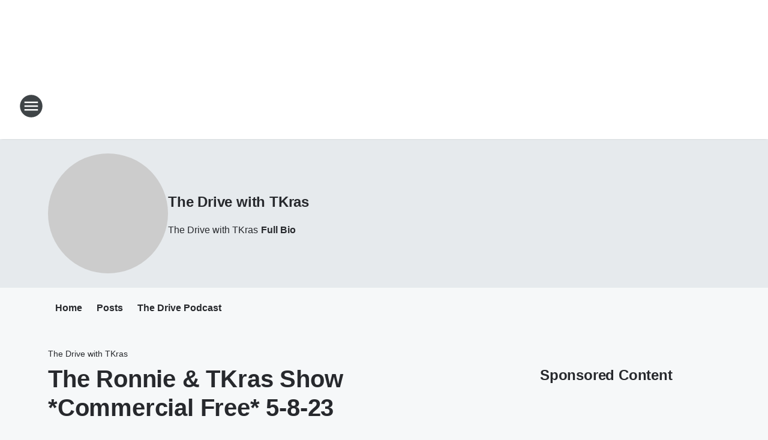

--- FILE ---
content_type: text/html; charset=utf-8
request_url: https://953wdae.iheart.com/featured/ronnie-and-tkras/content/2023-05-08-the-ronnie-tkras-show-commercial-free-5-8-23/
body_size: 70435
content:
<!DOCTYPE html>
        <html lang="en" dir="ltr">
            <head>
                <meta charset="UTF-8">
                <meta name="viewport" content="width=device-width, initial-scale=1.0">
                
                <style>:root{--color-white:#fff;--color-black:#000;--color-red:red;--color-brand-red:#c6002b;--color-brand-grey:#939697;--palette-red-600:#c6002b;--palette-red-500:#cd212e;--palette-red-400:#e22c3a;--palette-red-300:#f4747c;--palette-red-200:#f79096;--palette-red-100:#f4adb1;--palette-orange-600:#fb6825;--palette-orange-500:#fc833e;--palette-orange-400:#fc9e65;--palette-orange-300:#fdb990;--palette-orange-200:#fdd5bb;--palette-orange-100:#fef1e8;--palette-yellow-600:#fcba38;--palette-yellow-500:#fdc64c;--palette-yellow-400:#fdd36f;--palette-yellow-300:#fddf96;--palette-yellow-200:#feecbf;--palette-yellow-100:#fff8e9;--palette-green-600:#46815a;--palette-green-500:#62aa7b;--palette-green-400:#78d297;--palette-green-300:#8bdea7;--palette-green-200:#9ce2b4;--palette-green-100:#ace7c0;--palette-blue-600:#0055b7;--palette-blue-500:#509da7;--palette-blue-400:#60bac6;--palette-blue-300:#68c8d5;--palette-blue-200:#84dae5;--palette-blue-100:#a3e2eb;--palette-purple-600:#793cb7;--palette-purple-500:#8d5bcd;--palette-purple-400:#a071dc;--palette-purple-300:#a586e5;--palette-purple-200:#b895f2;--palette-purple-100:#c7a3f5;--palette-grey-600:#27292d;--palette-grey-600-rgb:39,41,45;--palette-grey-500:#3f4447;--palette-grey-500-rgb:63,68,71;--palette-grey-400:#717277;--palette-grey-400-rgb:113,114,119;--palette-grey-300:#a9afb2;--palette-grey-300-rgb:169,175,178;--palette-grey-250:#dadfe3;--palette-grey-250-rgb:218,223,227;--palette-grey-200:#e6eaed;--palette-grey-200-rgb:230,234,237;--palette-grey-150:#edf1f3;--palette-grey-150-rgb:237,241,243;--palette-grey-100:#f6f8f9;--palette-grey-100-rgb:246,248,249;--accent-color:var(--palette-grey-600);--station-accent-background:var(--palette-grey-600);--station-accent-background-overlay:var(--accent-color);--station-accent-foreground:var(--color-white);--station-font-family:"Segoe UI",Helvetica,Arial,sans-serif,"Apple Color Emoji","Segoe UI Emoji","Segoe UI Symbol";--body-bgcolor:var(--palette-grey-100);--body-font-family:var(--station-font-family);--body-font-size:1.6rem;--body-font-size-2:1.4rem;--body-text-color:var(--palette-grey-600);--secondary-text-color:var(--palette-grey-500);--caption-text-color:var(--palette-grey-400);--default-link-color:var(--palette-grey-600);--default-link-hover-color:var(--palette-grey-500);--station-link-color:var(--accent-color);--station-link-hover-color:var(--default-link-hover-color);--content-min-width:90rem;--content-max-width:128rem;--grid-vertical-spacing:3.2rem;--base-grid-gap:1.6rem;--region-row-gap:var(--grid-vertical-spacing);--grid-gutter-width:1.6rem;--front-matter-grid-column:2;--two-column-grid-template-columns:var(--grid-gutter-width) minmax(28.8rem,1fr) var(--grid-gutter-width);--full-width-grid-template-columns:1fr;--full-width-grid-block-template-columns:var(--grid-gutter-width) minmax(28.8rem,1fr) var(--grid-gutter-width);--site-theme-overlay-opacity:0.25;--site-theme-foreground-color:var(--palette-grey-500);--site-theme-foreground-hover-color:var(--palette-grey-400);--site-theme-background-color:var(--color-white);--text-highlight-background:var(--color-black);--text-highlight-foreground:var(--color-white);--alert-background-color:var(--palette-blue-600);--alert-foreground-color:var(--color-white);--browser-checker-bg-color:var(--palette-grey-400);--browser-checker-text-color:var(--color-black);--eyebrow-text-color:var(--palette-grey-600);--byline-text-color:var(--palette-grey-600);--button-background:var(--palette-grey-600);--button-foreground:var(--color-white);--button-border:none;--button-padding:1.5rem 2.4rem;--button-radius:99.9rem;--button-font-size:1.5rem;--button-font-weight:600;--button-line-height:2rem;--button-shadow:0 0.1rem 0.3rem rgba(0,0,0,.15);--button-hover-background:var(--palette-grey-500);--button-hover-foreground:var(--color-white);--button-hover-shadow:0 0.3rem 0.5rem rgba(0,0,0,.15);--button-hover-border:var(--button-border);--button-active-background:var(--button-background);--button-active-foreground:var(--button-foreground);--button-active-shadow:var(--button-shadow);--button-active-border:var(--button-border);--button-disabled-background:var(--palette-grey-250);--button-disabled-foreground:var(--palette-grey-300);--button-disabled-shadow:none;--button-disabled-border:var(--button-border);--button-secondary-background:transparent;--button-secondary-foreground:var(--palette-grey-600);--button-secondary-border:0.1rem solid var(--palette-grey-600);--button-secondary-hover-background:var(--palette-grey-150);--button-secondary-hover-foreground:var(--button-secondary-foreground);--button-secondary-hover-border:var(--button-secondary-border);--button-secondary-active-background:var(--palette-grey-600);--button-secondary-active-foreground:var(--color-white);--button-secondary-active-border:var(--button-secondary-border);--button-customized-foreground:var(--body-text-color);--button-customized-background:transparent;--button-customized-hover-foreground:var(--body-text-color);--button-customized-hover-background:transparent;--block-theme-foreground-color:var(--body-text-color);--block-theme-background-color:var(--palette-grey-200);--block-theme-background-overlay:transparent;--heading-vertical-margin:2.4rem;--card-heading-color:var(--palette-grey-600);--card-bg-color:var(--color-white);--card-text-primary-color:var(--palette-grey-600);--card-text-secondary-color:var(--palette-grey-500);--tabs-text-default-color:var(--palette-grey-500);--tabs-text-active-color:var(--palette-grey-600);--fader-bg-color:var(--palette-grey-200);--fader-width:3.2rem;--fader-gradient:linear-gradient(to right,rgba(var(--palette-grey-200-rgb),0) 0%,var(--palette-grey-200) 90%);--viewmore-text-color:var(--palette-grey-600);--heading-text-color:var(--body-text-color);--container-max-width:128rem;--container-horizontal-margin:1.6rem;--container-block-vertical-margin:1.6rem;--container-width:calc(100vw - var(--container-horizontal-margin)*2);--container-block-width:var(--container-width);--navigation-zindex:999;--playerbar-zindex:9;--legalnotice-zindex:10;--modal-zindex:1000;--heading-font-weight:900;--heading-margin-default:0;--heading-1-font-size:3.2rem;--heading-1-line-height:3.6rem;--heading-2-font-size:2.4rem;--heading-2-line-height:2.8rem;--heading-3-font-size:2.4rem;--heading-3-line-height:2.8rem;--heading-4-font-size:1.8rem;--heading-4-line-height:2.2rem;--heading-5-font-size:1.6rem;--heading-5-line-height:2rem;--heading-6-font-size:1.4rem;--heading-6-line-height:1.6rem;--elevation-1:0 0.1rem 0.3rem rgba(0,0,0,.15);--elevation-4:0 0.3rem 0.5rem rgba(0,0,0,.15);--elevation-6:0 0.5rem 0.8rem rgba(0,0,0,.15);--elevation-8:0 0.8rem 2.4rem rgba(0,0,0,.15);--elevation-up:0 -0.1rem 0.3rem -0.3rem #000;--elevation-down:0 0.1rem 0.3rem -0.3rem #000;--weather-icon-color:var(--color-white);--arrow-icon-color:var(--color-white);--icon-default-width:2.4rem;--icon-default-height:2.4rem;--icon-primary-color:var(--palette-grey-500);--icon-secondary-color:var(--color-white);--icon-primary-hover-color:var(--palette-grey-400);--icon-secondary-hover-color:var(--color-white);--search-input-foreground:var(--palette-grey-600);--search-input-background:transparent;--search-container-background:var(--color-white);--search-input-placeholder:var(--palette-grey-400);--template-grid-height:100%}@media screen and (min-width:768px){:root{--max-gutter:calc((100% - var(--container-max-width))/2);--grid-gutter-width:minmax(2rem,var(--max-gutter));--base-grid-gap:3.2rem;--two-column-grid-template-columns:var(--grid-gutter-width) minmax(32rem,60rem) minmax(32rem,38rem) var(--grid-gutter-width)}}@media screen and (min-width:1060px){:root{--grid-gutter-width:minmax(8rem,var(--max-gutter));--two-column-grid-template-columns:var(--grid-gutter-width) minmax(52rem,90rem) 38rem var(--grid-gutter-width);--full-width-grid-block-template-columns:var(--grid-gutter-width) minmax(90rem,1fr) var(--grid-gutter-width);--container-horizontal-margin:8rem;--container-block-vertical-margin:3.2rem;--heading-1-font-size:4rem;--heading-1-line-height:4.8rem;--heading-2-font-size:3.2rem;--heading-2-line-height:3.6rem}}body.theme-night{--site-theme-foreground-color:var(--palette-grey-100);--site-theme-foreground-hover-color:var(--palette-grey-300);--site-theme-background-color:var(--color-black);--alert-background-color:var(--color-white);--alert-foreground-color:var(--color-black);--search-input-foreground:var(--site-theme-foreground-color);--search-container-background:var(--site-theme-background-color);--search-input-placeholder:var(--site-theme-foreground-hover-color);--station-accent-background:var(--color-white);--station-accent-background-overlay:var(--accent-color);--station-accent-foreground:var(--color-black);--block-theme-background-color:var(--palette-grey-600);--block-theme-background-overlay:var(--accent-color);--block-theme-foreground-color:var(--color-white)}body.theme-night .themed-block{--tabs-text-default-color:var(--palette-grey-100);--tabs-text-active-color:var(--palette-grey-200);--card-text-primary-color:var(--block-theme-foreground-color);--card-text-secondary-color:var(--block-theme-foreground-color);--viewmore-text-color:var(--block-theme-foreground-color);--icon-primary-color:var(--block-theme-foreground-color);--heading-text-color:var(--block-theme-foreground-color);--default-link-color:var(--block-theme-foreground-color);--body-text-color:var(--block-theme-foreground-color);--fader-gradient:none;--eyebrow-text-color:var(--block-theme-foreground-color);--button-background:var(--color-white);--button-foreground:var(--palette-grey-600);--button-border:none;--button-hover-background:var(--palette-grey-100);--button-hover-foreground:var(--palette-grey-600);--button-active-background:var(--button-hover-background);--button-active-foreground:var(--button-hover-foreground);--button-disabled-background:var(--palette-grey-400);--button-disabled-foreground:var(--palette-grey-300);--button-secondary-background:transparent;--button-secondary-foreground:var(--color-white);--button-secondary-border:0.1rem solid var(--palette-grey-100);--button-secondary-hover-background:var(--palette-grey-100);--button-secondary-hover-foreground:var(--palette-grey-600);--button-secondary-hover-border:var(--button-secondary-border);--button-secondary-active-background:var(--color-white);--button-secondary-active-foreground:var(--palette-grey-600);--button-secondary-active-border:var(--button-secondary-border)}body.template-coast{--accent-color:var(--palette-grey-100);--body-bgcolor:var(--color-black);--body-text-color:var(--color-white);--card-heading-color:var(--color-white);--card-bg-color:transparent;--card-text-primary-color:var(--color-white);--card-text-secondary-color:var(--palette-grey-100);--heading-text-color:var(--body-text-color);--tabs-text-default-color:var(--color-white);--tabs-text-active-color:var(--palette-grey-100);--button-customized-foreground:var(--default-link-color);--button-customized-hover-foreground:var(--default-link-hover-color)}.card-title{font-size:var(--heading-4-font-size);font-weight:var(--heading-font-weight);line-height:var(--heading-4-line-height)}.alerts:not(:empty),.themed-block{background-color:var(--block-theme-background-color);max-width:none;position:relative}.theme-night .alerts:not(:empty)>*,.theme-night .themed-block>*{position:relative;z-index:1}.theme-night .alerts:not(:empty):before,.theme-night .themed-block:before{background-color:var(--block-theme-background-overlay);content:"";display:inline-flex;height:100%;left:0;opacity:var(--site-theme-overlay-opacity);position:absolute;top:0;width:100%;z-index:0}.subheading{color:var(--secondary-text-color)}.caption{color:var(--caption-text-color)}.scroll-blocker{background-color:rgba(0,0,0,.7);height:100vh;left:0;opacity:0;position:fixed;top:0;transition:visibility 0s ease-in-out,opacity .3s;visibility:hidden;width:100%;z-index:10}.no-content{display:none}.hidden{display:none!important}.search-button{background-color:transparent;border:none;cursor:pointer;line-height:0;margin:0;padding:0}.search-button svg .primary-path{fill:var(--icon-primary-color)}.search-button:active svg .primary-path,.search-button:hover svg .primary-path{fill:var(--icon-primary-hover-color)}.text-default{color:var(--palette-grey-500)}.text-headline{color:var(--palette-grey-600)}.text-caption{color:var(--palette-grey-400)}.text-on-dark{color:#fff}.text-on-light{color:var(--palette-grey-500)}.text-inactive{color:var(--palette-grey-300)}.text-link{color:var(--palette-red-400)}.bg-default{background-color:var(--palette-grey-100)}.bg-light{background-color:#fff}.bg-dark{background-color:var(--palette-grey-600)}.bg-inactive{background-color:var(--palette-grey-300)}.bg-selected{background-color:var(--palette-red-400)}.border-default{border-color:var(--palette-grey-300)}.border-neutral-light{border-color:var(--palette-grey-200)}.border-neutral-dark{border-color:var(--palette-grey-400)}.border-dark{border-color:var(--palette-grey-500)}.card{box-shadow:var(--elevation-1)}.card:hover{box-shadow:var(--elevation-4)}.menu{box-shadow:var(--elevation-6)}.dialog{box-shadow:var(--elevation-8)}.elevation-01,.navigation-bar{box-shadow:var(--elevation-1)}.elevation-01,.elevation-04{border-radius:.6rem}.elevation-04{box-shadow:var(--elevation-4)}.elevation-06{border-radius:.6rem;box-shadow:var(--elevation-6)}.elevation-08{border-radius:.6rem;box-shadow:var(--elevation-8)}.elevation-up{border-radius:.6rem;box-shadow:var(--elevation-up)}.img-responsive{height:auto;max-width:100%}.warning-text{background:var(--palette-yellow-300);border-radius:.6rem;box-shadow:0 .4rem .4rem rgba(0,0,0,.1);color:var(--palette-grey-600);display:flex;font-size:1.6rem;font-weight:400;gap:.8rem;padding:1.6rem;width:100%}.warning-text:before{content:url("data:image/svg+xml;utf8,<svg xmlns='http://www.w3.org/2000/svg' fill='brown'><path d='M11.777.465a.882.882 0 00-1.554 0L.122 18.605C-.224 19.225.208 20 .899 20H21.1c.691 0 1.123-.775.777-1.395L11.777.465zM11 12.5c-.55 0-1-.45-1-1v-4c0-.55.45-1 1-1s1 .45 1 1v4c0 .55-.45 1-1 1zm0 4a1 1 0 110-2 1 1 0 010 2z' /></svg>");display:block;height:2rem;width:2.2rem}.fader{position:relative}.fader:after{background:var(--fader-gradient);content:"";display:inline-block;height:100%;position:absolute;right:-.1rem;top:-.1rem;width:var(--fader-width)}.fader .fade{display:none}.alerts:not(:empty){margin-bottom:-.1rem;padding:2.4rem 0}hr.divider{background-color:var(--palette-grey-300);border:none;height:.1rem;margin:0}hr.dark{background:var(--palette-grey-400)}html{font-size:10px;margin:0;max-width:100vw;padding:0;width:100%}html *{box-sizing:border-box}@-moz-document url-prefix(){body{font-weight:lighter}}body{background-color:var(--body-bgcolor);color:var(--body-text-color);font-family:var(--body-font-family);font-size:var(--body-font-size);margin:0;overflow:hidden;overflow-anchor:none;padding:0;position:relative;width:100%}body.no-scroll{height:100vh;overflow:hidden}body.no-scroll .scroll-blocker{opacity:1;visibility:visible}a{color:var(--default-link-color)}a.next-page{height:.1rem;visibility:hidden}h1,h2,h3,h4,h5,h6{color:var(--heading-text-color);font-weight:var(--heading-font-weight);margin:var(--heading-margin-default)}h1,h2,h3,h4{letter-spacing:-.02rem}h1{font-size:var(--heading-1-font-size);line-height:var(--heading-1-line-height)}h2{font-size:var(--heading-2-font-size);line-height:var(--heading-2-line-height)}h3{font-size:var(--heading-3-font-size);line-height:var(--heading-3-line-height)}h4{font-size:var(--heading-4-font-size);line-height:var(--heading-4-line-height)}h5{font-size:var(--heading-5-font-size);line-height:var(--heading-5-line-height)}h6{font-size:var(--heading-6-font-size);line-height:var(--heading-6-line-height)}figure{margin:0 auto}[type=email],[type=number],[type=password],input[type=text]{background:#fff;border:.1rem solid #717277;border-radius:.6rem}.tabbed-item:focus{background-color:#ff0!important;outline:.2rem dashed red!important}button{font-family:var(--body-font-family)}svg .primary-path{fill:var(--icon-primary-color)}svg .secondary-path{fill:var(--icon-secondary-color)}::selection{background-color:var(--text-highlight-background);color:var(--text-highlight-foreground)}@media print{@page{size:A4 portrait;margin:1cm}::-webkit-scrollbar{display:none}body{background:#fff!important;color:#000;font:13pt Georgia,Times New Roman,Times,serif;line-height:1.3;margin:0}#app{display:block;height:100%;width:auto}h1{font-size:24pt}h2,h3,h4{font-size:14pt;margin-top:2.5rem}h1,h2,h3,h4,h5,h6{page-break-after:avoid}a,blockquote,h1,h2,h3,h4,h5,h6,img,p{page-break-inside:avoid}img{page-break-after:avoid}pre,table{page-break-inside:avoid}a,a:link,a:visited{background:transparent;color:#520;font-weight:700;text-align:left;text-decoration:underline}a[href^="#"]{font-weight:400;text-decoration:none}a:after>img,article a[href^="#"]:after{content:""}address,blockquote,dd,dt,li,p{font-size:100%}ol,ul{list-style:square;margin-bottom:20pt;margin-left:18pt}li{line-height:1.6em}.component-site-header{display:block;position:relative}.component-site-header .main-header-items{display:block;width:100%}iframe{height:0!important;line-height:0pt!important;overflow:hidden!important;white-space:nowrap;width:0!important}.component-ad-unit,.component-pushdown,.component-recommendation,.component-social-network-icons,.footer-national-links,.lower-footer-national-links,.nav-toggler,.search-user-container,.share-icons,iframe,nav{display:none}}.component-app{background-color:pink;display:flex;flex-direction:column}.template-grid{display:grid;grid-template-areas:"router-outlet" "player-bar";grid-template-columns:1fr;grid-template-rows:1fr auto;height:100vh;height:var(--template-grid-height);overflow:hidden}.template-grid>.component-routes{grid-area:router-outlet;overflow:auto}.template-grid>.ihr-player-bar{grid-area:player-bar}
/*# sourceMappingURL=local-critical-style.5a54a2ee878d2c1e77ca.css.map*/</style>
                <link rel="preconnect" href="https://static.inferno.iheart.com" data-reactroot=""/><link rel="preconnect" href="https://i.iheart.com" data-reactroot=""/><link rel="preconnect" href="https://webapi.radioedit.iheart.com" data-reactroot=""/><link rel="preconnect" href="https://us.api.iheart.com" data-reactroot=""/><link rel="preconnect" href="https://https://cdn.cookielaw.org" data-reactroot=""/><link rel="preconnect" href="https://www.iheart.com" data-reactroot=""/><link rel="dns-prefetch" href="https://static.inferno.iheart.com" data-reactroot=""/><link rel="preload" href="https://cdn.cookielaw.org/consent/7d044e9d-e966-4b73-b448-a29d06f71027/otSDKStub.js" as="script" data-reactroot=""/><link rel="preload" href="https://cdn.cookielaw.org/opt-out/otCCPAiab.js" as="script" data-reactroot=""/>
                
                <link data-chunk="bundle" rel="stylesheet" href="https://static.inferno.iheart.com/inferno/styles/bundle.ae0ba735483751a796dd.css">
<link data-chunk="local" rel="stylesheet" href="https://static.inferno.iheart.com/inferno/styles/local.bc06f128f534d4a5d747.css">
<link data-chunk="microsite-MicrositeHeader-component" rel="stylesheet" href="https://static.inferno.iheart.com/inferno/styles/microsite-MicrositeHeader-component.780a6e13066902c1f710.css">
<link data-chunk="microsite-MicrositeMenu-component" rel="stylesheet" href="https://static.inferno.iheart.com/inferno/styles/microsite-MicrositeMenu-component.809d23021acde53612aa.css">
<link data-chunk="FrontMatter-component" rel="stylesheet" href="https://static.inferno.iheart.com/inferno/styles/FrontMatter-component.2085be03ea772e448ffc.css">
<link data-chunk="Heading-component" rel="stylesheet" href="https://static.inferno.iheart.com/inferno/styles/Heading-component.d79a5c95e6ef67a97bca.css">
<link data-chunk="HtmlEmbedLegacy-component" rel="stylesheet" href="https://static.inferno.iheart.com/inferno/styles/HtmlEmbedLegacy-component.b4b15f07245686764032.css">
<link data-chunk="core-page-blocks-recommendation-Recommendation-component" rel="stylesheet" href="https://static.inferno.iheart.com/inferno/styles/core-page-blocks-recommendation-Recommendation-component.2fbf0f823711108d2479.css">
<link data-chunk="core-page-blocks-datasource-DatasourceLoader-component" rel="stylesheet" href="https://static.inferno.iheart.com/inferno/styles/core-page-blocks-datasource-DatasourceLoader-component.ed118ca85e0cefc658b6.css">
<link data-chunk="components-Eyebrow-component" rel="stylesheet" href="https://static.inferno.iheart.com/inferno/styles/Eyebrow-component.23e83d8b8cab22ea99d6.css">
                <style data-reactroot="">:root {
        --station-font-family: "Roboto","Segoe UI",Helvetica,Arial,sans-serif,"Apple Color Emoji","Segoe UI Emoji","Segoe UI Symbol";
        --gradient-start: hsl(206,84.9%,23.299999999999997%);
        --gradient-stop: hsl(206,84.9%,17.299999999999997%);
        
                --accent-color: #0e66ab;
            
        
             --darkFooterColor: hsl(206,84.9%,21.299999999999997%);
             
        --premiere-footer-dark-color:var(--darkFooterColor);
    }</style>
                
                <title data-rh="true">The Ronnie &amp; TKras Show *Commercial Free* 5-8-23 | 95.3 WDAE | The Drive with TKras</title>
                <link data-rh="true" rel="shortcut icon" type="" title="" href="https://i.iheart.com/v3/re/assets.brands/5bfb7e19578bf5cd267c0bcc?ops=gravity(%22center%22),contain(32,32),quality(65)"/><link data-rh="true" rel="apple-touch-icon" type="" title="" href="https://i.iheart.com/v3/re/assets.brands/5bfb7e19578bf5cd267c0bcc?ops=new(),flood(%22white%22),swap(),merge(%22over%22),gravity(%22center%22),contain(167,167),quality(80),format(%22png%22)"/><link data-rh="true" rel="image_src" type="" title="" href="https://i.iheart.com/v3/re/new_assets/644af6803ad1af1712ca5941?ops=gravity(%22north%22),fit(1200,675),quality(65)"/><link data-rh="true" rel="canonical" type="" title="" href="https://953wdae.iheart.com/featured/ronnie-and-tkras/content/2023-05-08-the-ronnie-tkras-show-commercial-free-5-8-23/"/><link data-rh="true" rel="amphtml" type="" title="" href="https://953wdae.iheart.com/alternate/amp/2023-05-08-the-ronnie-tkras-show-commercial-free-5-8-23/"/>
                <meta data-rh="true" property="og:locale" content="en_us"/><meta data-rh="true" name="msapplication-TileColor" content="#fff"/><meta data-rh="true" name="msvalidate.01" content="E98E323249F89ACF6294F958692E230B"/><meta data-rh="true" name="format-detection" content="telephone=no"/><meta data-rh="true" name="theme-color" content="#0e66ab"/><meta data-rh="true" property="og:title" content="The Ronnie &amp; TKras Show *Commercial Free* 5-8-23 | 95.3 WDAE | The Drive with TKras"/><meta data-rh="true" property="twitter:title" content="The Ronnie &amp; TKras Show *Commercial Free* 5-8-23 | 95.3 WDAE | The Drive with TKras"/><meta data-rh="true" itemprop="name" content="The Ronnie &amp; TKras Show *Commercial Free* 5-8-23 | 95.3 WDAE | The Drive with TKras"/><meta data-rh="true" name="description" content="The Drive with TKras"/><meta data-rh="true" property="og:description" content="The Drive with TKras"/><meta data-rh="true" property="twitter:description" content="The Drive with TKras"/><meta data-rh="true" itemprop="description" content="The Drive with TKras"/><meta data-rh="true" name="keywords" content="sports radio tampa, wdae, tampa bay lightning, tampa bay rays radio, tampa bay buccaneers news"/><meta data-rh="true" property="og:url" content="https://953wdae.iheart.com/featured/ronnie-and-tkras/content/2023-05-08-the-ronnie-tkras-show-commercial-free-5-8-23/"/><meta data-rh="true" property="twitter:url" content="https://953wdae.iheart.com/featured/ronnie-and-tkras/content/2023-05-08-the-ronnie-tkras-show-commercial-free-5-8-23/"/><meta data-rh="true" itemprop="url" content="https://953wdae.iheart.com/featured/ronnie-and-tkras/content/2023-05-08-the-ronnie-tkras-show-commercial-free-5-8-23/"/><meta data-rh="true" name="thumbnail" content="https://i.iheart.com/v3/re/new_assets/644af6803ad1af1712ca5941?ops=gravity(%22north%22),fit(1200,675),quality(65)"/><meta data-rh="true" property="og:image" content="https://i.iheart.com/v3/re/new_assets/644af6803ad1af1712ca5941?ops=gravity(%22north%22),fit(1200,675),quality(65)"/><meta data-rh="true" property="og:image:width" content="1200"/><meta data-rh="true" property="og:image:height" content="675"/><meta data-rh="true" property="twitter:image" content="https://i.iheart.com/v3/re/new_assets/644af6803ad1af1712ca5941?ops=gravity(%22north%22),fit(1200,675),quality(65)"/><meta data-rh="true" itemprop="image" content="https://i.iheart.com/v3/re/new_assets/644af6803ad1af1712ca5941?ops=gravity(%22north%22),fit(1200,675),quality(65)"/><meta data-rh="true" name="msapplication-TileImage" content="https://i.iheart.com/v3/re/new_assets/644af6803ad1af1712ca5941?ops=gravity(%22north%22),fit(1200,675),quality(65)"/><meta data-rh="true" property="twitter:card" content="summary_large_image"/><meta data-rh="true" property="twitter:site" content="@953wdae"/><meta data-rh="true" property="twitter:creator" content="@953wdae"/><meta data-rh="true" property="twitter:domain" content="953wdae.iheart.com"/><meta data-rh="true" property="og:site_name" content="The Drive with TKras"/><meta data-rh="true" name="application-name" content="95.3 WDAE"/><meta data-rh="true" property="fb:app_id" content="279213310318"/><meta data-rh="true" property="fb:pages" content="127205054580"/><meta data-rh="true" name="google-site-verification" content="p2FWrUKxtwBmQgHV4CjD80oKdZZBjmMNByoWvZMsYso"/><meta data-rh="true" property="twitter::tile:image" content="https://i.iheart.com/v3/re/new_assets/644af6803ad1af1712ca5941?ops=gravity(%22north%22),fit(1200,675),quality(65)"/><meta data-rh="true" property="og:type" content="article"/><meta data-rh="true" property="twitter:tile:template:testing" content="1"/><meta data-rh="true" name="robots" content="max-image-preview:large"/><meta data-rh="true" name="categories" content="sports"/>
                
            </head>
            <body class="theme-light template-default">
                <div id="app"><div class="component-template template-grid" data-reactroot=""><div class="component-routes"><div class="component-pushdown"><div tabindex="-1" class="component-ad-unit lazy-load" data-position="3330" data-split="50" id="dfp-ad-3330-ad:top-leaderboard"></div></div><header class="component-site-header"><section class="main-header-items"><button aria-label="Open Site Navigation" class="nav-toggler" tabindex="0"><svg tabindex="-1" focusable="false" class="svg-icon icon-hamburger" width="32px" height="32px" viewBox="0 0 32 32" fill="none" xmlns="http://www.w3.org/2000/svg"><circle cx="16" cy="16" r="15" fill="none" stroke="none" stroke-width="2"></circle><path fill-rule="evenodd" clip-rule="evenodd" tabindex="-1" class="primary-path" fill="none" d="M7 22h18v-2H7v2zm0-5h18v-2H7v2zm0-7v2h18v-2H7z"></path></svg></button><nav class="" tabindex="-1" aria-hidden="true" aria-label="Primary Site Navigation" id="component-site-nav"><header class="navbar-header"><figure class="component-station-logo"><a aria-label="Station Link" tabindex="0" href="/"><img src="https://i.iheart.com/v3/re/assets.brands/600e0a8a03679dd3865d741f?ops=gravity(%22center%22),contain(180,60)&amp;quality=80" data-src="https://i.iheart.com/v3/re/assets.brands/600e0a8a03679dd3865d741f?ops=gravity(%22center%22),contain(180,60)&amp;quality=80" data-srcset="https://i.iheart.com/v3/re/assets.brands/600e0a8a03679dd3865d741f?ops=gravity(%22center%22),contain(180,60)&amp;quality=80 1x,https://i.iheart.com/v3/re/assets.brands/600e0a8a03679dd3865d741f?ops=gravity(%22center%22),contain(360,120)&amp;quality=80 2x" sizes="" alt="95.3 WDAE - Tampa Bay&#x27;s Sports Radio" class="lazyload" srcSet="https://i.iheart.com/v3/re/assets.brands/600e0a8a03679dd3865d741f?ops=gravity(%22center%22),contain(180,60)&amp;quality=80 1x,https://i.iheart.com/v3/re/assets.brands/600e0a8a03679dd3865d741f?ops=gravity(%22center%22),contain(360,120)&amp;quality=80 2x" width="180" height="60"/></a></figure><button class="CloseButton-module_close_4S+oa undefined" aria-label="Close Site Navigation" tabindex="0"><svg class="svg-icon icon-close" focusable="false" tabindex="-1" aria-hidden="true" width="24" height="24" viewBox="0 0 24 24" fill="none" xmlns="http://www.w3.org/2000/svg"><path aria-hidden="true" focusable="false" tabindex="-1" class="primary-path" d="M18.3 5.70997C17.91 5.31997 17.28 5.31997 16.89 5.70997L12 10.59L7.10997 5.69997C6.71997 5.30997 6.08997 5.30997 5.69997 5.69997C5.30997 6.08997 5.30997 6.71997 5.69997 7.10997L10.59 12L5.69997 16.89C5.30997 17.28 5.30997 17.91 5.69997 18.3C6.08997 18.69 6.71997 18.69 7.10997 18.3L12 13.41L16.89 18.3C17.28 18.69 17.91 18.69 18.3 18.3C18.69 17.91 18.69 17.28 18.3 16.89L13.41 12L18.3 7.10997C18.68 6.72997 18.68 6.08997 18.3 5.70997Z" fill="#3F4447"></path></svg></button></header><hr class="divider"/><section class="nav-inner-wrapper"><ul style="max-height:calc(100vh - 100px)" class="menu-container main-nav"><li class="menu-top-label"><button aria-label="Listen" class="button-text" tabindex="0"><span class="menu-label">Listen</span></button></li><li data-testid="menu-top-label" class="menu-top-label menu-toggler"><button aria-label="Toggle Menu for On Air" class="button-text" tabindex="0"><span class="menu-label">On Air</span><svg tabindex="-1" focusable="false" class="svg-icon icon-expand" width="24" height="24" viewBox="0 0 24 24" fill="none" xmlns="http://www.w3.org/2000/svg"><path class="primary-path" tabindex="-1" d="M15.88 9.29006L12 13.1701L8.11998 9.29006C7.72998 8.90006 7.09998 8.90006 6.70998 9.29006C6.31998 9.68006 6.31998 10.3101 6.70998 10.7001L11.3 15.2901C11.69 15.6801 12.32 15.6801 12.71 15.2901L17.3 10.7001C17.69 10.3101 17.69 9.68006 17.3 9.29006C16.91 8.91006 16.27 8.90006 15.88 9.29006Z"></path></svg></button><ul class="submenu-container" aria-hidden="true"><li><a aria-label="The Pat And Aaron Show" tabindex="0" href="/featured/the-pat-and-aaron-show/">The Pat And Aaron Show</a></li><li><a aria-label="Dan Patrick" tabindex="0" href="/featured/the-dan-patrick-show/">Dan Patrick</a></li><li><a aria-label="The Herd with Colin Cowherd" tabindex="0" href="/featured/the-herd-with-colin-cowherd/">The Herd with Colin Cowherd</a></li><li><a aria-label="The Drive with TKras" tabindex="0" href="/featured/ronnie-and-tkras/">The Drive with TKras</a></li><li><a aria-label="The Nick Wize Show" tabindex="0" href="/featured/nick-wize-show/">The Nick Wize Show</a></li><li><a aria-label="Rays Inside Pitch with Ronnie Lane" tabindex="0" href="/featured/home-of-the-rays/">Rays Inside Pitch with Ronnie Lane</a></li><li><a aria-label="Chris &amp; Casey" tabindex="0" href="/featured/chris-casey/">Chris &amp; Casey</a></li><li><a href="https://www.iheart.com/live/953-wdae-673/" target="_blank" rel="noopener" aria-label="Rock Riley">Rock Riley</a></li><li><a aria-label="On-Air Schedule" tabindex="0" href="/schedule/">On-Air Schedule</a></li></ul></li><li data-testid="menu-top-label" class="menu-top-label menu-toggler"><button aria-label="Toggle Menu for Teams" class="button-text" tabindex="0"><span class="menu-label">Teams</span><svg tabindex="-1" focusable="false" class="svg-icon icon-expand" width="24" height="24" viewBox="0 0 24 24" fill="none" xmlns="http://www.w3.org/2000/svg"><path class="primary-path" tabindex="-1" d="M15.88 9.29006L12 13.1701L8.11998 9.29006C7.72998 8.90006 7.09998 8.90006 6.70998 9.29006C6.31998 9.68006 6.31998 10.3101 6.70998 10.7001L11.3 15.2901C11.69 15.6801 12.32 15.6801 12.71 15.2901L17.3 10.7001C17.69 10.3101 17.69 9.68006 17.3 9.29006C16.91 8.91006 16.27 8.90006 15.88 9.29006Z"></path></svg></button><ul class="submenu-container" aria-hidden="true"><li><a aria-label="Best Bucs Coverage" tabindex="0" href="/featured/best-bucs-coverage/">Best Bucs Coverage</a></li><li><a aria-label="Rays" tabindex="0" href="/featured/home-of-the-rays/">Rays</a></li><li><a aria-label="Lightning" tabindex="0" href="/featured/best-bolts-coverage/">Lightning</a></li><li><a aria-label="Gators" tabindex="0" href="/featured/home-of-the-gators/">Gators</a></li><li><a aria-label="USF" tabindex="0" href="/featured/best-usf-bulls-coverage/">USF</a></li><li><a aria-label="Seminoles" tabindex="0" href="/featured/best-noles-coverage/">Seminoles</a></li></ul></li><li data-testid="menu-top-label" class="menu-top-label menu-toggler"><button aria-label="Toggle Menu for Podcasts" class="button-text" tabindex="0"><span class="menu-label">Podcasts</span><svg tabindex="-1" focusable="false" class="svg-icon icon-expand" width="24" height="24" viewBox="0 0 24 24" fill="none" xmlns="http://www.w3.org/2000/svg"><path class="primary-path" tabindex="-1" d="M15.88 9.29006L12 13.1701L8.11998 9.29006C7.72998 8.90006 7.09998 8.90006 6.70998 9.29006C6.31998 9.68006 6.31998 10.3101 6.70998 10.7001L11.3 15.2901C11.69 15.6801 12.32 15.6801 12.71 15.2901L17.3 10.7001C17.69 10.3101 17.69 9.68006 17.3 9.29006C16.91 8.91006 16.27 8.90006 15.88 9.29006Z"></path></svg></button><ul class="submenu-container" aria-hidden="true"><li><a href="https://www.iheart.com/podcast/wdae-on-demand-26994263/" target="_blank" rel="noopener" aria-label="DAE on Demand">DAE on Demand</a></li><li><a href="https://www.iheart.com/podcast/the-pat-and-aaron-show-podcast-28241880/" target="_blank" rel="noopener" aria-label="Pat &amp; Aaron">Pat &amp; Aaron</a></li><li><a href="https://www.iheart.com/podcast/ronnie-and-tkras-27091375/" target="_blank" rel="noopener" aria-label="The Drive with TKras">The Drive with TKras</a></li><li><a href="https://www.iheart.com/podcast/1170-the-nick-wize-show-53836312/" target="_self" aria-label="The Nick Wize Show">The Nick Wize Show</a></li><li><a href="https://www.iheart.com/podcast/269-the-rock-stops-here-77528606/" target="_self" aria-label="The Rock Stops Here with Rock Riley">The Rock Stops Here with Rock Riley</a></li><li><a href="https://www.iheart.com/podcast/256-ira-kaufman-podcast-bucs-m-30965020/" target="_self" aria-label="Ira Kaufman Podcast">Ira Kaufman Podcast</a></li><li><a href="https://www.iheart.com/podcast/269-tampa-bay-rays-podcast-80332159/" target="_blank" rel="noopener" aria-label="Tampa Bay Rays Podcast">Tampa Bay Rays Podcast</a></li><li><a href="https://www.iheart.com/podcast/499-reel-animals-fishing-show-28241213/" target="_self" aria-label="Reel Animals Fishing Show">Reel Animals Fishing Show</a></li><li><a href="https://www.iheart.com/podcast/182-steve-duemig-26994250/" target="_blank" rel="noopener" aria-label="Remembering Steve Duemig">Remembering Steve Duemig</a></li><li><a aria-label="More Podcasts" tabindex="0" href="/podcasts/">More Podcasts</a></li></ul></li><li data-testid="menu-top-label" class="menu-top-label menu-toggler"><button aria-label="Toggle Menu for Connect" class="button-text" tabindex="0"><span class="menu-label">Connect</span><svg tabindex="-1" focusable="false" class="svg-icon icon-expand" width="24" height="24" viewBox="0 0 24 24" fill="none" xmlns="http://www.w3.org/2000/svg"><path class="primary-path" tabindex="-1" d="M15.88 9.29006L12 13.1701L8.11998 9.29006C7.72998 8.90006 7.09998 8.90006 6.70998 9.29006C6.31998 9.68006 6.31998 10.3101 6.70998 10.7001L11.3 15.2901C11.69 15.6801 12.32 15.6801 12.71 15.2901L17.3 10.7001C17.69 10.3101 17.69 9.68006 17.3 9.29006C16.91 8.91006 16.27 8.90006 15.88 9.29006Z"></path></svg></button><ul class="submenu-container" aria-hidden="true"><li><a href="https://www.iheartmedia.com/careers" target="_blank" rel="noopener" aria-label="Careers">Careers</a></li><li><a aria-label="Events Calendar" tabindex="0" href="/calendar/">Events Calendar</a></li><li><a href="https://953wdae.iheart.com/topic/photos/" target="_self" aria-label="Photos">Photos</a></li><li><a href="http://ticketmaster.evyy.net/c/261094/264167/4272" target="_blank" rel="noopener" aria-label="Buy Concert Tickets">Buy Concert Tickets</a></li><li><a href="https://www.streetlaced.com/party-dj/?utm_source=iheart&amp;utm_medium=digital" target="_blank" rel="noopener" aria-label="Book a Party DJ">Book a Party DJ</a></li></ul></li><li class="menu-top-label menu-toggler"><button aria-label="Toggle Menu for Contests &amp; Promotions" class="button-text" tabindex="0"><span class="menu-label">Contests &amp; Promotions</span><svg tabindex="-1" focusable="false" class="svg-icon icon-expand" width="24" height="24" viewBox="0 0 24 24" fill="none" xmlns="http://www.w3.org/2000/svg"><path class="primary-path" tabindex="-1" d="M15.88 9.29006L12 13.1701L8.11998 9.29006C7.72998 8.90006 7.09998 8.90006 6.70998 9.29006C6.31998 9.68006 6.31998 10.3101 6.70998 10.7001L11.3 15.2901C11.69 15.6801 12.32 15.6801 12.71 15.2901L17.3 10.7001C17.69 10.3101 17.69 9.68006 17.3 9.29006C16.91 8.91006 16.27 8.90006 15.88 9.29006Z"></path></svg></button><ul class="submenu-container" aria-hidden="true"><li><a aria-label="The Tito&#x27;s Handmade Vodka Ultimate Gasparilla Experience!" tabindex="0" href="/promotions/the-titos-handmade-vodka-ultimate-gasparilla-1820528/">The Tito&#x27;s Handmade Vodka Ultimate Gasparilla Experience!</a></li><li><a href="https://www.iheartradiobroadway.com/featured/iheart-amda/" target="_blank" rel="noopener" aria-label="Win A Full-Tuition Scholarship To AMDA College Of The Performing Arts!">Win A Full-Tuition Scholarship To AMDA College Of The Performing Arts!</a></li><li><a aria-label="2026 Monster Jam" tabindex="0" href="/promotions/2026-monster-jam-1832560/">2026 Monster Jam</a></li><li><a aria-label="Win Tickets To The 2026 Valspar Championship" tabindex="0" href="/promotions/win-tickets-to-the-2026-valspar-1833357/">Win Tickets To The 2026 Valspar Championship</a></li><li><a aria-label="Listen to Win $1,000" tabindex="0" href="/promotions/listen-to-win-1000-1844043/">Listen to Win $1,000</a></li><li><a aria-label="All Contests &amp; Promotions" tabindex="0" href="/promotions/">All Contests &amp; Promotions</a></li><li><a aria-label="Contest Rules" tabindex="0" href="/rules/">Contest Rules</a></li></ul></li><li class="menu-top-label"><a tabindex="0" href="/contact/">Contact</a></li><li class="menu-top-label"><a tabindex="0" href="/newsletter/">Newsletter</a></li><li class="menu-top-label"><a tabindex="0" href="/advertise/">Advertise on 95.3 WDAE</a></li><li class="menu-top-label"><a href="tel:1-844-844-iHeart">1-844-844-iHeart</a></li><ul class="component-social-icons"><li class="icon-container"><a href="//www.facebook.com/953wdae" aria-label="Visit us on facebook" target="_blank" rel="noopener"><svg tabindex="-1" focusable="false" class="svg-icon icon-facebook" width="24" height="24" viewBox="0 0 24 24" xmlns="http://www.w3.org/2000/svg" fill="none"><path class="primary-path" tabindex="-1" d="M21 12C21 7.02891 16.9711 3 12 3C7.02891 3 3 7.02891 3 12C3 16.493 6.29062 20.216 10.5938 20.891V14.6016H8.30859V12H10.5938V10.0172C10.5938 7.76191 11.9367 6.51562 13.9934 6.51562C14.9777 6.51562 16.0078 6.69141 16.0078 6.69141V8.90625H14.8723C13.7543 8.90625 13.4062 9.60059 13.4062 10.3125V12H15.9023L15.5033 14.6016H13.4062V20.891C17.7094 20.216 21 16.493 21 12Z" fill="#27292D"></path><path class="secondary-path" tabindex="-1" d="M15.5033 14.6016L15.9023 12H13.4062V10.3125C13.4062 9.60059 13.7543 8.90625 14.8723 8.90625H16.0078V6.69141C16.0078 6.69141 14.9777 6.51562 13.9934 6.51562C11.9367 6.51562 10.5938 7.76191 10.5938 10.0172V12H8.30859V14.6016H10.5938V20.891C11.0525 20.9631 11.5219 21 12 21C12.4781 21 12.9475 20.9631 13.4062 20.891V14.6016H15.5033Z" fill="white"></path></svg></a></li><li class="icon-container"><a href="//www.x.com/953wdae" aria-label="Visit us on X" target="_blank" rel="noopener"><svg tabindex="-1" focusable="false" class="svg-icon icon-twitter" xmlns="http://www.w3.org/2000/svg" width="24" height="24" viewBox="0 0 24 24" fill="none"><path class="primary-path" d="M13.7124 10.6218L20.4133 3H18.8254L13.0071 9.61788L8.35992 3H3L10.0274 13.0074L3 21H4.58799L10.7324 14.0113L15.6401 21H21L13.7124 10.6218ZM11.5375 13.0956L10.8255 12.0991L5.16017 4.16971H7.59922L12.1712 10.5689L12.8832 11.5655L18.8262 19.8835H16.3871L11.5375 13.0956Z" fill="#27292D"></path></svg></a></li><li class="icon-container"><a href="//www.youtube.com//channel/UCawbaGWbtPqWboWDLQcMOxw" aria-label="Visit us on youtube" target="_blank" rel="noopener"><svg tabindex="-1" focusable="false" class="svg-icon icon-youtube" width="24" height="24" viewBox="0 0 24 24" fill="none" xmlns="http://www.w3.org/2000/svg"><path tabindex="-1" class="primary-path" fill-rule="evenodd" clip-rule="evenodd" d="M20.9991 4.48941C21.9843 4.75294 22.761 5.52471 23.0263 6.50353C23.5188 8.29176 23.4999 12.0188 23.4999 12.0188C23.4999 12.0188 23.4999 15.7271 23.0263 17.5153C22.761 18.4941 21.9843 19.2659 20.9991 19.5294C19.1993 20 12 20 12 20C12 20 4.81959 20 3.00081 19.5106C2.01564 19.2471 1.23888 18.4753 0.973639 17.4965C0.5 15.7271 0.5 12 0.5 12C0.5 12 0.5 8.29176 0.973639 6.50353C1.23888 5.52471 2.03459 4.73412 3.00081 4.47059C4.80064 4 12 4 12 4C12 4 19.1993 4 20.9991 4.48941ZM15.6944 12L9.70756 15.4259V8.57412L15.6944 12Z" fill="#27292D"></path></svg></a></li><li class="icon-container"><a href="//www.instagram.com/953wdae" aria-label="Visit us on instagram" target="_blank" rel="noopener"><svg tabindex="-1" focusable="false" class="svg-icon icon-instagram" width="24" height="24" viewBox="0 0 24 24" fill="none" xmlns="http://www.w3.org/2000/svg"><path class="primary-path" tabindex="-1" fill-rule="evenodd" clip-rule="evenodd" d="M12.0001 7.37836C11.086 7.37836 10.1924 7.64941 9.43242 8.15724C8.6724 8.66508 8.08003 9.38688 7.73023 10.2314C7.38043 11.0759 7.28891 12.0051 7.46723 12.9016C7.64556 13.7981 8.08573 14.6216 8.73208 15.268C9.37842 15.9143 10.2019 16.3545 11.0984 16.5328C11.9949 16.7112 12.9242 16.6196 13.7687 16.2698C14.6132 15.92 15.335 15.3277 15.8428 14.5676C16.3506 13.8076 16.6217 12.9141 16.6217 12C16.6217 10.7743 16.1348 9.59873 15.2681 8.732C14.4013 7.86528 13.2258 7.37836 12.0001 7.37836ZM12.0001 15C11.4067 15 10.8267 14.824 10.3334 14.4944C9.84003 14.1647 9.45553 13.6962 9.22847 13.148C9.00141 12.5998 8.94201 11.9966 9.05777 11.4147C9.17353 10.8328 9.45925 10.2982 9.87881 9.87867C10.2984 9.45912 10.8329 9.17341 11.4148 9.05765C11.9968 8.9419 12.6 9.00131 13.1482 9.22838C13.6963 9.45544 14.1649 9.83995 14.4945 10.3333C14.8241 10.8266 15.0001 11.4067 15.0001 12C15.0001 12.7956 14.684 13.5587 14.1214 14.1213C13.5588 14.6839 12.7957 15 12.0001 15Z" fill="#27292D"></path><path class="primary-path" tabindex="-1" d="M17.8842 7.19576C17.8842 7.79222 17.4007 8.27575 16.8042 8.27575C16.2078 8.27575 15.7243 7.79222 15.7243 7.19576C15.7243 6.5993 16.2078 6.11578 16.8042 6.11578C17.4007 6.11578 17.8842 6.5993 17.8842 7.19576Z" fill="#27292D"></path><path class="primary-path" tabindex="-1" fill-rule="evenodd" clip-rule="evenodd" d="M12 3C9.55581 3 9.24921 3.01036 8.28942 3.05416C7.33144 3.09789 6.67723 3.25001 6.10476 3.47251C5.50424 3.69849 4.96024 4.05275 4.51069 4.51058C4.05276 4.9601 3.6984 5.50411 3.47233 6.10466C3.25001 6.67716 3.09789 7.33137 3.05434 8.28935C3.01036 9.24915 3 9.55575 3 12C3 14.4443 3.01036 14.7509 3.05434 15.7107C3.09807 16.6687 3.25019 17.3229 3.47268 17.8953C3.69867 18.4959 4.05293 19.0399 4.51076 19.4894C4.96031 19.9472 5.50431 20.3015 6.10484 20.5275C6.67734 20.75 7.33154 20.9021 8.28949 20.9458C9.24944 20.9896 9.55592 21 12.0002 21C14.4444 21 14.751 20.9896 15.7108 20.9458C16.6688 20.9021 17.323 20.75 17.8955 20.5275C18.4933 20.2963 19.0363 19.9427 19.4896 19.4894C19.9428 19.0362 20.2964 18.4932 20.5276 17.8953C20.7501 17.3228 20.9023 16.6686 20.946 15.7107C20.9898 14.7507 21.0001 14.4443 21.0001 12C21.0001 9.55578 20.9898 9.24915 20.946 8.28935C20.9023 7.33137 20.7501 6.67716 20.5276 6.10469C20.3017 5.50417 19.9474 4.96016 19.4896 4.51062C19.04 4.0527 18.496 3.69836 17.8954 3.47233C17.3229 3.25001 16.6687 3.09789 15.7107 3.05434C14.7509 3.01036 14.4443 3 12 3ZM12 4.62165C14.4031 4.62165 14.6878 4.63084 15.6369 4.67414C16.5144 4.71418 16.9909 4.86077 17.308 4.98402C17.699 5.1283 18.0526 5.35835 18.3429 5.65727C18.6418 5.94757 18.8718 6.30118 19.0161 6.69209C19.1394 7.00923 19.286 7.48577 19.326 8.36326C19.3693 9.31231 19.3785 9.59694 19.3785 12.0001C19.3785 14.4033 19.3693 14.6879 19.326 15.637C19.286 16.5145 19.1393 16.991 19.0161 17.3082C18.8664 17.6963 18.6371 18.0488 18.3429 18.343C18.0487 18.6372 17.6962 18.8665 17.308 19.0162C16.9909 19.1395 16.5144 19.2861 15.6369 19.3261C14.688 19.3694 14.4034 19.3786 12 19.3786C9.59665 19.3786 9.31213 19.3694 8.36316 19.3261C7.48566 19.2861 7.00916 19.1395 6.69199 19.0162C6.30107 18.872 5.94747 18.6419 5.65716 18.343C5.35824 18.0527 5.12819 17.6991 4.98391 17.3082C4.86066 16.991 4.71404 16.5145 4.67403 15.637C4.63073 14.688 4.62155 14.4033 4.62155 12.0001C4.62155 9.59694 4.63073 9.31238 4.67403 8.36326C4.71408 7.48577 4.86066 7.00926 4.98391 6.69209C5.12821 6.30116 5.35828 5.94754 5.65723 5.65723C5.94754 5.35832 6.30115 5.12826 6.69206 4.98398C7.00919 4.86073 7.48574 4.71411 8.36323 4.6741C9.31228 4.6308 9.59683 4.62165 12 4.62165Z" fill="#27292D"></path></svg></a></li><li class="icon-container"><a href="//www.tiktok.com/@953wdae" aria-label="Visit us on tiktok" target="_blank" rel="noopener"><svg tabindex="-1" focusable="false" class="svg-icon icon-tiktok" width="24" height="24" viewBox="0 0 24 24" xmlns="http://www.w3.org/2000/svg"><path class="primary-path" tabindex="-1" d="M20.7501 6.91071C19.5331 6.84196 18.3823 6.33443 17.5108 5.48214C17.0478 5.03475 16.683 4.49596 16.4394 3.9C16.1913 3.30286 16.0697 2.66078 16.0822 2.01428H12.5822V15.0179C12.5822 17.2143 11.2751 18.5107 9.65367 18.5107C9.26383 18.5197 8.87615 18.4504 8.5136 18.3068C8.15104 18.1633 7.82097 17.9484 7.54296 17.675C7.2645 17.4005 7.04247 17.0741 6.88939 16.7143C6.73851 16.3534 6.66081 15.9661 6.66081 15.575C6.66081 15.1838 6.73851 14.7966 6.88939 14.4357C7.04247 14.0759 7.2645 13.7495 7.54296 13.475C7.82097 13.2016 8.15104 12.9867 8.5136 12.8432C8.87615 12.6996 9.26383 12.6303 9.65367 12.6393C9.97636 12.6414 10.2964 12.6981 10.6001 12.8071V9.23571C10.2892 9.169 9.97165 9.13784 9.65367 9.14285C8.38222 9.14285 7.13932 9.51988 6.08215 10.2263C5.02498 10.9326 4.20101 11.9366 3.71445 13.1113C3.22788 14.286 3.10058 15.5786 3.34862 16.8256C3.59667 18.0726 4.20893 19.2181 5.10799 20.1171C6.00704 21.0162 7.1525 21.6284 8.39952 21.8765C9.64654 22.1245 10.9391 21.9972 12.1138 21.5107C13.2884 21.0241 14.2925 20.2001 14.9988 19.1429C15.7052 18.0858 16.0822 16.8429 16.0822 15.5714V8.78571C17.4634 9.70742 19.0897 10.1927 20.7501 10.1786V6.91071Z" fill="#27292D"></path></svg></a></li></ul></ul></section><footer class="navbar-footer"><form class="search-form" name="search-form" role="search"><section class="search-container"><input type="search" name="keyword" id="search-input-field-nav" aria-label="search text" placeholder="Search" value="" maxLength="250"/><button class="search-button search-submit" aria-label="Search" type="submit"><svg class="svg-icon icon-search" tabindex="-1" width="32px" height="32px" viewBox="0 0 32 32" focusable="false" fill="none" xmlns="http://www.w3.org/2000/svg"><circle class="outline" cx="16" cy="16" r="15" fill="none" stroke="none" stroke-width="2"></circle><path class="primary-path" fill-rule="evenodd" clip-rule="evenodd" d="M18.457 20.343a7.69 7.69 0 111.929-1.591l4.658 5.434a1.25 1.25 0 11-1.898 1.628l-4.69-5.471zm.829-6.652a4.69 4.69 0 11-9.381 0 4.69 4.69 0 019.38 0z" fill="none"></path></svg></button></section></form></footer></nav><figure class="component-station-logo"><a aria-label="Station Link" tabindex="0" href="/"><img src="https://i.iheart.com/v3/re/assets.brands/600e0a8a03679dd3865d741f?ops=gravity(%22center%22),contain(180,60)&amp;quality=80" data-src="https://i.iheart.com/v3/re/assets.brands/600e0a8a03679dd3865d741f?ops=gravity(%22center%22),contain(180,60)&amp;quality=80" data-srcset="https://i.iheart.com/v3/re/assets.brands/600e0a8a03679dd3865d741f?ops=gravity(%22center%22),contain(180,60)&amp;quality=80 1x,https://i.iheart.com/v3/re/assets.brands/600e0a8a03679dd3865d741f?ops=gravity(%22center%22),contain(360,120)&amp;quality=80 2x" sizes="" alt="95.3 WDAE - Tampa Bay&#x27;s Sports Radio" class="lazyload" srcSet="https://i.iheart.com/v3/re/assets.brands/600e0a8a03679dd3865d741f?ops=gravity(%22center%22),contain(180,60)&amp;quality=80 1x,https://i.iheart.com/v3/re/assets.brands/600e0a8a03679dd3865d741f?ops=gravity(%22center%22),contain(360,120)&amp;quality=80 2x" width="180" height="60"/></a></figure><section class="listen-user-container"><div class="header-user"></div></section></section></header><div class="alerts"></div><div class="component-microsite-header microsite themed-block"><div class="component-container"><figure class="component-live-card microsite-header type-microsite with-thumb"><section class="thumb"><a tabindex="0" href="/featured/ronnie-and-tkras/"><img src="https://i.iheart.com/v3/re/new_assets/f79fc341-a979-4863-81b0-eea1ddc6e07b?ops=gravity(&quot;center&quot;),ratio(1,1),fit(190,190),quality(75)" data-src="https://i.iheart.com/v3/re/assets.brands/662963b701eda81e5522ceef?ops=gravity(&quot;center&quot;),ratio(1,1),fit(190,190),quality(75)" data-srcset="https://i.iheart.com/v3/re/assets.brands/662963b701eda81e5522ceef?ops=gravity(&quot;center&quot;),ratio(1,1),fit(100,100),quality(75) 100w,https://i.iheart.com/v3/re/assets.brands/662963b701eda81e5522ceef?ops=gravity(&quot;center&quot;),ratio(1,1),fit(200,200),quality(75) 200w" sizes="(max-width: 767px) 100px,(min-width: 768px) 200px,auto " alt="The Drive with TKras" class="lazyload" srcSet="https://i.iheart.com/v3/re/new_assets/f79fc341-a979-4863-81b0-eea1ddc6e07b?ops=gravity(&quot;center&quot;),ratio(1,1),fit(100,100),quality(75) 100w,https://i.iheart.com/v3/re/new_assets/f79fc341-a979-4863-81b0-eea1ddc6e07b?ops=gravity(&quot;center&quot;),ratio(1,1),fit(200,200),quality(75) 200w" width="100" height="100"/></a></section><figcaption><h2 class="livecard-title"><a tabindex="0" href="/featured/ronnie-and-tkras/">The Drive with TKras</a></h2><section class="content"><div><div><p class="microsite-description">The Drive with TKras<a tabindex="0" href="/featured/ronnie-and-tkras/about/"><span class="fullBio">Full Bio</span></a></p></div></div></section></figcaption></figure></div></div><div class="component-container"><nav class="MicrositeMenu-style-module_component-microsite-menu_sKOOs"><ul class="menu-items"><li><a tabindex="0" href="/featured/ronnie-and-tkras/">Home</a></li><li><a tabindex="0" href="/featured/ronnie-and-tkras/tab/posts/">Posts</a></li><li><a href="https://www.iheart.com/podcast/502-the-drive-w-tkras-27091375/" target="_self">The Drive Podcast</a></li></ul></nav></div><main class="component-page layout-detail two-column page-detail microsite wdae-am"><div class="page-gutter gutter-left"> </div><section class="col-left"><div class="component-region region-main-content"><div class="component-container content-layout-container block"><header class="content-header"><nav data-cy="eyebrow" class="Eyebrow-module_component-eyebrow_AIV95"><a tabindex="0" href="/featured/ronnie-and-tkras/">The Drive with TKras</a></nav><header class="component-heading"><h1 class="heading-title">The Ronnie &amp; TKras Show *Commercial Free* 5-8-23</h1></header><figure class="component-byline-display"><figcaption><span class="author-block">By <span class="author"> <!-- -->Chris Mathis</span></span><div class="date-block"><time class="card-date" dateTime="1683589560000">May 8, 2023</time></div><div class="share-icons"><button data-platform="facebook" aria-label="Share this page on Facebook" class="react-share__ShareButton" style="background-color:transparent;border:none;padding:0;font:inherit;color:inherit;cursor:pointer"><svg tabindex="-1" focusable="false" class="svg-icon icon-facebook" width="24" height="24" viewBox="0 0 24 24" xmlns="http://www.w3.org/2000/svg" fill="none"><path class="primary-path" tabindex="-1" d="M21 12C21 7.02891 16.9711 3 12 3C7.02891 3 3 7.02891 3 12C3 16.493 6.29062 20.216 10.5938 20.891V14.6016H8.30859V12H10.5938V10.0172C10.5938 7.76191 11.9367 6.51562 13.9934 6.51562C14.9777 6.51562 16.0078 6.69141 16.0078 6.69141V8.90625H14.8723C13.7543 8.90625 13.4062 9.60059 13.4062 10.3125V12H15.9023L15.5033 14.6016H13.4062V20.891C17.7094 20.216 21 16.493 21 12Z" fill="#27292D"></path><path class="secondary-path" tabindex="-1" d="M15.5033 14.6016L15.9023 12H13.4062V10.3125C13.4062 9.60059 13.7543 8.90625 14.8723 8.90625H16.0078V6.69141C16.0078 6.69141 14.9777 6.51562 13.9934 6.51562C11.9367 6.51562 10.5938 7.76191 10.5938 10.0172V12H8.30859V14.6016H10.5938V20.891C11.0525 20.9631 11.5219 21 12 21C12.4781 21 12.9475 20.9631 13.4062 20.891V14.6016H15.5033Z" fill="white"></path></svg></button><button data-platform="x" aria-label="Share this page on X" class="react-share__ShareButton" style="background-color:transparent;border:none;padding:0;font:inherit;color:inherit;cursor:pointer"><svg tabindex="-1" focusable="false" class="svg-icon icon-twitter" xmlns="http://www.w3.org/2000/svg" width="24" height="24" viewBox="0 0 24 24" fill="none"><path class="primary-path" d="M13.7124 10.6218L20.4133 3H18.8254L13.0071 9.61788L8.35992 3H3L10.0274 13.0074L3 21H4.58799L10.7324 14.0113L15.6401 21H21L13.7124 10.6218ZM11.5375 13.0956L10.8255 12.0991L5.16017 4.16971H7.59922L12.1712 10.5689L12.8832 11.5655L18.8262 19.8835H16.3871L11.5375 13.0956Z" fill="#27292D"></path></svg></button><button data-platform="email" class="custom-button email-button" aria-label="Share this page in Email"><svg tabindex="-1" focusable="false" class="svg-icon icon-email" width="24" height="24" viewBox="0 0 24 24" fill="none" xmlns="http://www.w3.org/2000/svg"><path class="primary-path" d="M20 5H4C2.9 5 2.01 5.9 2.01 7L2 17C2 18.1 2.9 19 4 19H20C21.1 19 22 18.1 22 17V7C22 5.9 21.1 5 20 5ZM19.6 9.25L12.53 13.67C12.21 13.87 11.79 13.87 11.47 13.67L4.4 9.25C4.15 9.09 4 8.82 4 8.53C4 7.86 4.73 7.46 5.3 7.81L12 12L18.7 7.81C19.27 7.46 20 7.86 20 8.53C20 8.82 19.85 9.09 19.6 9.25Z" fill="#27292D"></path></svg></button><button data-platform="print" class="custom-button printer-button" aria-label="Print this page"><svg tabindex="-1" focusable="false" class="svg-icon icon-print" width="24" height="24" viewBox="0 0 24 24" fill="none" xmlns="http://www.w3.org/2000/svg"><path class="primary-path" d="M6 5C6 3.89543 6.89543 3 8 3H16C17.1046 3 18 3.89543 18 5V6.5H6V5Z" fill="#27292D"></path><path class="primary-path" fill-rule="evenodd" clip-rule="evenodd" d="M5 8C3.34315 8 2 9.34315 2 11V15C2 16.1046 2.89543 17 4 17H6V18C6 19.6569 7.34315 21 9 21H15C16.6569 21 18 19.6569 18 18V17H20C21.1046 17 22 16.1046 22 15V11C22 9.34315 20.6569 8 19 8H5ZM6 11C6 10.4477 5.55228 10 5 10C4.44772 10 4 10.4477 4 11C4 11.5523 4.44772 12 5 12C5.55228 12 6 11.5523 6 11ZM8 18V13H16V18C16 18.5523 15.5523 19 15 19H9C8.44772 19 8 18.5523 8 18Z" fill="#27292D"></path></svg></button></div></figcaption></figure></header><article class="content-detail-container"><section class="content-block type-html"><div class="component-embed-html"><p>In Monday's first hour, we led things off with the red-hot Rays and their comeback win over the Yankees on Sunday! Plus, we got into Peter King's NFL offseason power rankings and the Bucs ranking. Do Ronnie &amp; Tom agree? Join us!</p>

</div></section><section class="content-block type-embed embed-type-rich provider-iHeartRadio"></section><section class="content-block type-html"><div class="component-embed-html"><p>In hour two of Monday's show, we spoke with Brian Anderson of Bally Sports Rays; we also got into Big Deal or No Deal; the Bucs are 31st in Peter King's NFL offseason power rankings. Is it a Big Deal or No Deal?</p>

</div></section><div tabindex="-1" class="component-ad-unit lazy-load" data-position="3327" data-split="0" id="dfp-ad-3327-2"></div><section class="content-block type-embed embed-type-rich provider-iHeartRadio"></section><section class="content-block type-html"><div class="component-embed-html"><p>In Monday's final hour, we continued to discuss the Rays, their bullpen, the upcoming series against the Baltimore Orioles, and more, including Peter King's offseason NFL Power Rankings. Can you believe where the Bucs are ranked? Click play!</p>

</div></section><section class="content-block type-embed embed-type-rich provider-iHeartRadio"></section><section class="content-block type-embed embed-type-rich provider-iHeartRadio"></section></article><div class="share-icons"><button data-platform="facebook" aria-label="Share this page on Facebook" class="react-share__ShareButton" style="background-color:transparent;border:none;padding:0;font:inherit;color:inherit;cursor:pointer"><svg tabindex="-1" focusable="false" class="svg-icon icon-facebook" width="24" height="24" viewBox="0 0 24 24" xmlns="http://www.w3.org/2000/svg" fill="none"><path class="primary-path" tabindex="-1" d="M21 12C21 7.02891 16.9711 3 12 3C7.02891 3 3 7.02891 3 12C3 16.493 6.29062 20.216 10.5938 20.891V14.6016H8.30859V12H10.5938V10.0172C10.5938 7.76191 11.9367 6.51562 13.9934 6.51562C14.9777 6.51562 16.0078 6.69141 16.0078 6.69141V8.90625H14.8723C13.7543 8.90625 13.4062 9.60059 13.4062 10.3125V12H15.9023L15.5033 14.6016H13.4062V20.891C17.7094 20.216 21 16.493 21 12Z" fill="#27292D"></path><path class="secondary-path" tabindex="-1" d="M15.5033 14.6016L15.9023 12H13.4062V10.3125C13.4062 9.60059 13.7543 8.90625 14.8723 8.90625H16.0078V6.69141C16.0078 6.69141 14.9777 6.51562 13.9934 6.51562C11.9367 6.51562 10.5938 7.76191 10.5938 10.0172V12H8.30859V14.6016H10.5938V20.891C11.0525 20.9631 11.5219 21 12 21C12.4781 21 12.9475 20.9631 13.4062 20.891V14.6016H15.5033Z" fill="white"></path></svg></button><button data-platform="x" aria-label="Share this page on X" class="react-share__ShareButton" style="background-color:transparent;border:none;padding:0;font:inherit;color:inherit;cursor:pointer"><svg tabindex="-1" focusable="false" class="svg-icon icon-twitter" xmlns="http://www.w3.org/2000/svg" width="24" height="24" viewBox="0 0 24 24" fill="none"><path class="primary-path" d="M13.7124 10.6218L20.4133 3H18.8254L13.0071 9.61788L8.35992 3H3L10.0274 13.0074L3 21H4.58799L10.7324 14.0113L15.6401 21H21L13.7124 10.6218ZM11.5375 13.0956L10.8255 12.0991L5.16017 4.16971H7.59922L12.1712 10.5689L12.8832 11.5655L18.8262 19.8835H16.3871L11.5375 13.0956Z" fill="#27292D"></path></svg></button><button data-platform="email" class="custom-button email-button" aria-label="Share this page in Email"><svg tabindex="-1" focusable="false" class="svg-icon icon-email" width="24" height="24" viewBox="0 0 24 24" fill="none" xmlns="http://www.w3.org/2000/svg"><path class="primary-path" d="M20 5H4C2.9 5 2.01 5.9 2.01 7L2 17C2 18.1 2.9 19 4 19H20C21.1 19 22 18.1 22 17V7C22 5.9 21.1 5 20 5ZM19.6 9.25L12.53 13.67C12.21 13.87 11.79 13.87 11.47 13.67L4.4 9.25C4.15 9.09 4 8.82 4 8.53C4 7.86 4.73 7.46 5.3 7.81L12 12L18.7 7.81C19.27 7.46 20 7.86 20 8.53C20 8.82 19.85 9.09 19.6 9.25Z" fill="#27292D"></path></svg></button><button data-platform="print" class="custom-button printer-button" aria-label="Print this page"><svg tabindex="-1" focusable="false" class="svg-icon icon-print" width="24" height="24" viewBox="0 0 24 24" fill="none" xmlns="http://www.w3.org/2000/svg"><path class="primary-path" d="M6 5C6 3.89543 6.89543 3 8 3H16C17.1046 3 18 3.89543 18 5V6.5H6V5Z" fill="#27292D"></path><path class="primary-path" fill-rule="evenodd" clip-rule="evenodd" d="M5 8C3.34315 8 2 9.34315 2 11V15C2 16.1046 2.89543 17 4 17H6V18C6 19.6569 7.34315 21 9 21H15C16.6569 21 18 19.6569 18 18V17H20C21.1046 17 22 16.1046 22 15V11C22 9.34315 20.6569 8 19 8H5ZM6 11C6 10.4477 5.55228 10 5 10C4.44772 10 4 10.4477 4 11C4 11.5523 4.44772 12 5 12C5.55228 12 6 11.5523 6 11ZM8 18V13H16V18C16 18.5523 15.5523 19 15 19H9C8.44772 19 8 18.5523 8 18Z" fill="#27292D"></path></svg></button></div><hr class="divider"/></div><input type="hidden" data-id="main:content"/></div><div class="component-region region-recommendation-bottom"><div class="component-container component-recommendation block"><header class="component-heading"><h3 class="heading-title">Sponsored Content</h3></header><div class="OUTBRAIN" data-src="https://953wdae.iheart.com/featured/ronnie-and-tkras/content/2023-05-08-the-ronnie-tkras-show-commercial-free-5-8-23/" data-widget-id="AR_1"></div></div><input type="hidden" data-id="recommendation:bottom"/></div></section><section class="col-right"><div class="component-region region-ad-top"><div tabindex="-1" class="component-ad-unit lazy-load" data-position="3307" data-split="10" id="dfp-ad-3307-ad:top"></div><input type="hidden" data-id="ad:top"/></div><div class="component-region region-recommendation-right"><div class="component-container component-recommendation block"><header class="component-heading"><h3 class="heading-title">Sponsored Content</h3></header><div class="OUTBRAIN" data-src="https://953wdae.iheart.com/featured/ronnie-and-tkras/content/2023-05-08-the-ronnie-tkras-show-commercial-free-5-8-23/" data-widget-id="SB_1"></div></div><input type="hidden" data-id="recommendation:right"/></div><div class="component-region region-cume-right"><input type="hidden" data-id="cume:right"/></div><div class="component-region region-right-dynamic"><div class="component-container Html-module_component-html_fH39q block" data-test-type="html"><div><iframe width="300" height="400" src="https://www.iheart.com/podcast/ronnie-and-tkras-27091375/?embed=true" frameborder="0"></iframe></div></div><input type="hidden" data-id="VvX9R"/></div></section><section class="col-bottom"><div class="component-region region-ad-bottom-leaderboard"><div tabindex="-1" class="component-ad-unit lazy-load" data-position="3306" data-split="0" id="dfp-ad-3306-ad:bottom-leaderboard"></div><input type="hidden" data-id="ad:bottom-leaderboard"/></div></section><div class="page-gutter gutter-right"> </div></main><footer class="component-site-footer"><div class="component-container"><div class="footer-row footer-links"><ul class="footer-station-links"><li><a href="#" target="_self">WDAE On Social Media</a></li></ul><ul class="footer-national-links"><li><a tabindex="0" href="/contact/">Contact</a></li><li><a tabindex="0" href="/advertise/">Advertise on 95.3 WDAE</a></li><li><a href="https://www.iheart.com/apps/" target="_blank" rel="noopener">Download The Free iHeartRadio App</a></li><li><a href="https://www.iheart.com/podcast/" target="_blank" rel="noopener">Find a Podcast</a></li></ul><div class="component-social-network-icons"><ul class="component-social-icons"><li class="icon-container"><a href="//www.facebook.com/953wdae" aria-label="Visit us on facebook" target="_blank" rel="noopener"><svg tabindex="-1" focusable="false" class="svg-icon icon-facebook" width="24" height="24" viewBox="0 0 24 24" xmlns="http://www.w3.org/2000/svg" fill="none"><path class="primary-path" tabindex="-1" d="M21 12C21 7.02891 16.9711 3 12 3C7.02891 3 3 7.02891 3 12C3 16.493 6.29062 20.216 10.5938 20.891V14.6016H8.30859V12H10.5938V10.0172C10.5938 7.76191 11.9367 6.51562 13.9934 6.51562C14.9777 6.51562 16.0078 6.69141 16.0078 6.69141V8.90625H14.8723C13.7543 8.90625 13.4062 9.60059 13.4062 10.3125V12H15.9023L15.5033 14.6016H13.4062V20.891C17.7094 20.216 21 16.493 21 12Z" fill="#27292D"></path><path class="secondary-path" tabindex="-1" d="M15.5033 14.6016L15.9023 12H13.4062V10.3125C13.4062 9.60059 13.7543 8.90625 14.8723 8.90625H16.0078V6.69141C16.0078 6.69141 14.9777 6.51562 13.9934 6.51562C11.9367 6.51562 10.5938 7.76191 10.5938 10.0172V12H8.30859V14.6016H10.5938V20.891C11.0525 20.9631 11.5219 21 12 21C12.4781 21 12.9475 20.9631 13.4062 20.891V14.6016H15.5033Z" fill="white"></path></svg></a></li><li class="icon-container"><a href="//www.x.com/953wdae" aria-label="Visit us on X" target="_blank" rel="noopener"><svg tabindex="-1" focusable="false" class="svg-icon icon-twitter" xmlns="http://www.w3.org/2000/svg" width="24" height="24" viewBox="0 0 24 24" fill="none"><path class="primary-path" d="M13.7124 10.6218L20.4133 3H18.8254L13.0071 9.61788L8.35992 3H3L10.0274 13.0074L3 21H4.58799L10.7324 14.0113L15.6401 21H21L13.7124 10.6218ZM11.5375 13.0956L10.8255 12.0991L5.16017 4.16971H7.59922L12.1712 10.5689L12.8832 11.5655L18.8262 19.8835H16.3871L11.5375 13.0956Z" fill="#27292D"></path></svg></a></li><li class="icon-container"><a href="//www.youtube.com//channel/UCawbaGWbtPqWboWDLQcMOxw" aria-label="Visit us on youtube" target="_blank" rel="noopener"><svg tabindex="-1" focusable="false" class="svg-icon icon-youtube" width="24" height="24" viewBox="0 0 24 24" fill="none" xmlns="http://www.w3.org/2000/svg"><path tabindex="-1" class="primary-path" fill-rule="evenodd" clip-rule="evenodd" d="M20.9991 4.48941C21.9843 4.75294 22.761 5.52471 23.0263 6.50353C23.5188 8.29176 23.4999 12.0188 23.4999 12.0188C23.4999 12.0188 23.4999 15.7271 23.0263 17.5153C22.761 18.4941 21.9843 19.2659 20.9991 19.5294C19.1993 20 12 20 12 20C12 20 4.81959 20 3.00081 19.5106C2.01564 19.2471 1.23888 18.4753 0.973639 17.4965C0.5 15.7271 0.5 12 0.5 12C0.5 12 0.5 8.29176 0.973639 6.50353C1.23888 5.52471 2.03459 4.73412 3.00081 4.47059C4.80064 4 12 4 12 4C12 4 19.1993 4 20.9991 4.48941ZM15.6944 12L9.70756 15.4259V8.57412L15.6944 12Z" fill="#27292D"></path></svg></a></li><li class="icon-container"><a href="//www.instagram.com/953wdae" aria-label="Visit us on instagram" target="_blank" rel="noopener"><svg tabindex="-1" focusable="false" class="svg-icon icon-instagram" width="24" height="24" viewBox="0 0 24 24" fill="none" xmlns="http://www.w3.org/2000/svg"><path class="primary-path" tabindex="-1" fill-rule="evenodd" clip-rule="evenodd" d="M12.0001 7.37836C11.086 7.37836 10.1924 7.64941 9.43242 8.15724C8.6724 8.66508 8.08003 9.38688 7.73023 10.2314C7.38043 11.0759 7.28891 12.0051 7.46723 12.9016C7.64556 13.7981 8.08573 14.6216 8.73208 15.268C9.37842 15.9143 10.2019 16.3545 11.0984 16.5328C11.9949 16.7112 12.9242 16.6196 13.7687 16.2698C14.6132 15.92 15.335 15.3277 15.8428 14.5676C16.3506 13.8076 16.6217 12.9141 16.6217 12C16.6217 10.7743 16.1348 9.59873 15.2681 8.732C14.4013 7.86528 13.2258 7.37836 12.0001 7.37836ZM12.0001 15C11.4067 15 10.8267 14.824 10.3334 14.4944C9.84003 14.1647 9.45553 13.6962 9.22847 13.148C9.00141 12.5998 8.94201 11.9966 9.05777 11.4147C9.17353 10.8328 9.45925 10.2982 9.87881 9.87867C10.2984 9.45912 10.8329 9.17341 11.4148 9.05765C11.9968 8.9419 12.6 9.00131 13.1482 9.22838C13.6963 9.45544 14.1649 9.83995 14.4945 10.3333C14.8241 10.8266 15.0001 11.4067 15.0001 12C15.0001 12.7956 14.684 13.5587 14.1214 14.1213C13.5588 14.6839 12.7957 15 12.0001 15Z" fill="#27292D"></path><path class="primary-path" tabindex="-1" d="M17.8842 7.19576C17.8842 7.79222 17.4007 8.27575 16.8042 8.27575C16.2078 8.27575 15.7243 7.79222 15.7243 7.19576C15.7243 6.5993 16.2078 6.11578 16.8042 6.11578C17.4007 6.11578 17.8842 6.5993 17.8842 7.19576Z" fill="#27292D"></path><path class="primary-path" tabindex="-1" fill-rule="evenodd" clip-rule="evenodd" d="M12 3C9.55581 3 9.24921 3.01036 8.28942 3.05416C7.33144 3.09789 6.67723 3.25001 6.10476 3.47251C5.50424 3.69849 4.96024 4.05275 4.51069 4.51058C4.05276 4.9601 3.6984 5.50411 3.47233 6.10466C3.25001 6.67716 3.09789 7.33137 3.05434 8.28935C3.01036 9.24915 3 9.55575 3 12C3 14.4443 3.01036 14.7509 3.05434 15.7107C3.09807 16.6687 3.25019 17.3229 3.47268 17.8953C3.69867 18.4959 4.05293 19.0399 4.51076 19.4894C4.96031 19.9472 5.50431 20.3015 6.10484 20.5275C6.67734 20.75 7.33154 20.9021 8.28949 20.9458C9.24944 20.9896 9.55592 21 12.0002 21C14.4444 21 14.751 20.9896 15.7108 20.9458C16.6688 20.9021 17.323 20.75 17.8955 20.5275C18.4933 20.2963 19.0363 19.9427 19.4896 19.4894C19.9428 19.0362 20.2964 18.4932 20.5276 17.8953C20.7501 17.3228 20.9023 16.6686 20.946 15.7107C20.9898 14.7507 21.0001 14.4443 21.0001 12C21.0001 9.55578 20.9898 9.24915 20.946 8.28935C20.9023 7.33137 20.7501 6.67716 20.5276 6.10469C20.3017 5.50417 19.9474 4.96016 19.4896 4.51062C19.04 4.0527 18.496 3.69836 17.8954 3.47233C17.3229 3.25001 16.6687 3.09789 15.7107 3.05434C14.7509 3.01036 14.4443 3 12 3ZM12 4.62165C14.4031 4.62165 14.6878 4.63084 15.6369 4.67414C16.5144 4.71418 16.9909 4.86077 17.308 4.98402C17.699 5.1283 18.0526 5.35835 18.3429 5.65727C18.6418 5.94757 18.8718 6.30118 19.0161 6.69209C19.1394 7.00923 19.286 7.48577 19.326 8.36326C19.3693 9.31231 19.3785 9.59694 19.3785 12.0001C19.3785 14.4033 19.3693 14.6879 19.326 15.637C19.286 16.5145 19.1393 16.991 19.0161 17.3082C18.8664 17.6963 18.6371 18.0488 18.3429 18.343C18.0487 18.6372 17.6962 18.8665 17.308 19.0162C16.9909 19.1395 16.5144 19.2861 15.6369 19.3261C14.688 19.3694 14.4034 19.3786 12 19.3786C9.59665 19.3786 9.31213 19.3694 8.36316 19.3261C7.48566 19.2861 7.00916 19.1395 6.69199 19.0162C6.30107 18.872 5.94747 18.6419 5.65716 18.343C5.35824 18.0527 5.12819 17.6991 4.98391 17.3082C4.86066 16.991 4.71404 16.5145 4.67403 15.637C4.63073 14.688 4.62155 14.4033 4.62155 12.0001C4.62155 9.59694 4.63073 9.31238 4.67403 8.36326C4.71408 7.48577 4.86066 7.00926 4.98391 6.69209C5.12821 6.30116 5.35828 5.94754 5.65723 5.65723C5.94754 5.35832 6.30115 5.12826 6.69206 4.98398C7.00919 4.86073 7.48574 4.71411 8.36323 4.6741C9.31228 4.6308 9.59683 4.62165 12 4.62165Z" fill="#27292D"></path></svg></a></li><li class="icon-container"><a href="//www.tiktok.com/@953wdae" aria-label="Visit us on tiktok" target="_blank" rel="noopener"><svg tabindex="-1" focusable="false" class="svg-icon icon-tiktok" width="24" height="24" viewBox="0 0 24 24" xmlns="http://www.w3.org/2000/svg"><path class="primary-path" tabindex="-1" d="M20.7501 6.91071C19.5331 6.84196 18.3823 6.33443 17.5108 5.48214C17.0478 5.03475 16.683 4.49596 16.4394 3.9C16.1913 3.30286 16.0697 2.66078 16.0822 2.01428H12.5822V15.0179C12.5822 17.2143 11.2751 18.5107 9.65367 18.5107C9.26383 18.5197 8.87615 18.4504 8.5136 18.3068C8.15104 18.1633 7.82097 17.9484 7.54296 17.675C7.2645 17.4005 7.04247 17.0741 6.88939 16.7143C6.73851 16.3534 6.66081 15.9661 6.66081 15.575C6.66081 15.1838 6.73851 14.7966 6.88939 14.4357C7.04247 14.0759 7.2645 13.7495 7.54296 13.475C7.82097 13.2016 8.15104 12.9867 8.5136 12.8432C8.87615 12.6996 9.26383 12.6303 9.65367 12.6393C9.97636 12.6414 10.2964 12.6981 10.6001 12.8071V9.23571C10.2892 9.169 9.97165 9.13784 9.65367 9.14285C8.38222 9.14285 7.13932 9.51988 6.08215 10.2263C5.02498 10.9326 4.20101 11.9366 3.71445 13.1113C3.22788 14.286 3.10058 15.5786 3.34862 16.8256C3.59667 18.0726 4.20893 19.2181 5.10799 20.1171C6.00704 21.0162 7.1525 21.6284 8.39952 21.8765C9.64654 22.1245 10.9391 21.9972 12.1138 21.5107C13.2884 21.0241 14.2925 20.2001 14.9988 19.1429C15.7052 18.0858 16.0822 16.8429 16.0822 15.5714V8.78571C17.4634 9.70742 19.0897 10.1927 20.7501 10.1786V6.91071Z" fill="#27292D"></path></svg></a></li></ul></div><div class="description">95.3 WDAE is Tampa Bay&#x27;s Sports Radio and the flagship station of the Tampa Bay Rays</div><hr/><ul class="lower-footer-national-links"><li><a tabindex="0" href="/sitemap/">Sitemap</a></li><li><a tabindex="0" href="/rules/">Contest Rules</a></li><li><a href="https://www.iheart.com/privacy/" target="_blank" rel="noopener">Privacy Policy</a></li><li><a href="https://privacy.iheart.com/" target="_blank" rel="noopener">Your Privacy Choices<img data-src="http://i-stg.iheart.com/v3/re/new_assets/66fee14066ebdb3465fd0684" alt="Your privacy Logo" class="lazyload" width="13" height="14"/></a></li><li><a href="https://www.iheart.com/terms/" target="_blank" rel="noopener">Terms of Use</a></li><li><a href="https://www.iheart.com/adchoices/" target="_blank" rel="noopener">AdChoices<img data-src="https://i.iheart.com/v3/re/new_assets/faf40618-8c4b-4554-939b-49bce06bbcca" alt="AdChoices Logo" class="lazyload" width="13" height="14"/></a></li><li class="public-inspection-file"><a href="https://publicfiles.fcc.gov/am-profile/WDAE/" target="_blank" rel="noopener">WDAE<!-- --> <!-- -->Public Inspection File</a></li><li><a href="https://politicalfiles.iheartmedia.com/files/location/WDAE/" target="_blank" rel="noopener">WDAE<!-- --> <!-- -->Political File</a></li><li><a href="https://i.iheart.com/v3/re/assets.eeo/68daf8004bc7c450d27f4b10?passthrough=1" target="_blank" rel="noopener">EEO Public File</a></li><li><a href="https://953wdae.iheart.com/content/public-file-assistance/" target="_blank" rel="noopener">Public File Assistance</a></li><li><a tabindex="0" href="/fcc-applications/">FCC Applications</a></li></ul><div class="site-ownership"><div>© <!-- -->2026<!-- --> <!-- -->iHeartMedia, Inc.</div></div></div></div></footer><div class="component-apptray"><div id="recaptcha-badge" class="g-recaptcha"></div></div></div></div></div>
                <div id="fb-root" />
        <script>window.__PRELOADED_STATE__ = {"site":{"site":{"sites":{"find":{"_id":"%2F3413b1ddeee81a2f972a481eb15707b4","canonicalHostname":"953wdae.iheart.com","hostnames":[],"facets":["formats/SPORTS","genres/Sports","facets/Stormwatch Florida Brands","facets/Central Florida News","brands/WDAE-AM (1124)","markets/TAMPA-FL","facets/FloridaStations","facets/All Sites - English","facets/OperationStormwatchFlorida","facets/WinB4Contest","facets/Stormwatch Stations","facets/ThankATeacherEnglish","facets/Q1CashContest","facets/Q1CashContestExclusion"],"slug":"wdae-am","market":"markets/TAMPA-FL","ownBrand":"brands/WDAE-AM (1124)","timeZone":"America/New_York","keys":["hostname:620wdae.iheart.com","hostname:www.620wdae.com","hostname:620wdae.com","hostname:sports1250.com","hostname:www.sports1250.com","hostname:raysmohawk.com","hostname:www.raysmohawk.com","hostname:bigdogspage.com","hostname:www.bigdogspage.com","hostname:tampabayprepsports.com","hostname:www.tampabayprepsports.com","hostname:tampaprepsports.com","hostname:www.tampaprepsports.com","hostname:bucscountry.com","hostname:www.bucscountry.com","hostname:bucs.us1035.com","hostname:rays.620wdae.com","hostname:wdae-am.radio.iheart.com","hostname:ronandjp.com","hostname:www.ronandjp.com","hostname:953wdae.com","hostname:953dae.com","hostname:www.953wdae.com","hostname:www.953dae.com","hostname:953wdae.iheart.com","id:/3413b1ddeee81a2f972a481eb15707b4","brand:brands/WDAE-AM (1124)","slug:wdae-am","primaryParentOf:/2dfa552102279065fd30a429eca581cd","primaryParentOf:/2e7e76b7700c2710e59e0a393d5c568e","primaryParentOf:/2f50f13a44418c084e9b7fde78440d9c","primaryParentOf:/32c7b411064930e4eb500b5da0a8ba87","primaryParentOf:/34506da5405b399805da5c79ab9671c8","primaryParentOf:/40fc6ee3d45ef7eb94d5310f312b87b1","primaryParentOf:/4939f0cc62994a6677e14a438185a807","primaryParentOf:/4db0bbb6be1d796ba71fb0ffa77b38db","primaryParentOf:/56ae5dc19d96552c21e44606355a9c43","primaryParentOf:/5a5e46b8867526362633894c","primaryParentOf:/5a5e472688bc87b5c3050adf","primaryParentOf:/5a5e475563a7263ba5f78a31","primaryParentOf:/5a5e478065f2b1f7d326226e","primaryParentOf:/5a5e47ae63a7263ba5f78a32","primaryParentOf:/5b311a25d67d1ef10ce6582c","primaryParentOf:/5d77fb6ae95d8e57b13a9b81","primaryParentOf:/5e14ea538b3b6a1371b36a38","primaryParentOf:/78535dee459f41cc11cc8cfe9450fe15","primaryParentOf:/7ecb7f3d4b939304bfa5ab7a991c76be","primaryParentOf:/a7571edefc4870f1d79bc7cd7f0ede69","primaryParentOf:/c298ef9dd75e6ed7967404d097340210","stream:673","primaryParentOf:/5ff36eac3c8568dc98fcd7ad","primaryParentOf:/5ff72609b595912a35252264","broadcastFacility:74198","broadcastFacilityCallsign:wdae","primaryParentOf:/63519d7806cfb2e0c7b592f0","primaryParentOf:/6762fc69a04bd1576e31dec0"],"stream":{"id":673,"primaryPronouncement":"six twenty w. d. a. e.","recentlyPlayedEnabled":false,"isActive":"true"},"ownership":{"id":"providers/Clear Channel","taxo":{"source":{"display_name":"iHeartMedia, Inc."}}},"summary":{"name":"95.3 WDAE","description":"95.3 WDAE is Tampa Bay's Sports Radio"},"status":{"hide":{"startDate":0,"endDate":0,"redirectTo":""},"isHidden":false,"isActive":true},"configByLookup":{"_id":"/3413b1ddeee81a2f972a481eb15707b4/inferno","adPositions":[{"breakpoints":[{"breakpoint":320,"sizes":[{"w":300,"h":250}]},{"breakpoint":480,"sizes":[{"w":300,"h":250}]},{"breakpoint":700,"sizes":[{"w":300,"h":250}]},{"breakpoint":760,"sizes":[{"w":300,"h":250}]},{"breakpoint":768,"sizes":[{"w":300,"h":250}]},{"breakpoint":800,"sizes":[{"w":300,"h":250}]},{"breakpoint":990,"sizes":[{"w":300,"h":250}]},{"breakpoint":1024,"sizes":[{"w":300,"h":250}]},{"breakpoint":1059,"sizes":[{"w":300,"h":250}]},{"breakpoint":1060,"sizes":[{"w":0,"h":0}]},{"breakpoint":1190,"sizes":[{"w":0,"h":0}]},{"breakpoint":0,"sizes":[{"w":0,"h":0}]}],"_id":"%2F5e289b1ec184cee3fd7aaeb2","positionId":"3327","template":"local-inferno-site","adSplit":10,"forceLoad":false},{"breakpoints":[{"breakpoint":0,"sizes":[{"w":300,"h":100}]}],"_id":"/local-site/5052","positionId":"5052","template":"local-site","adSplit":0,"forceLoad":false},{"breakpoints":[{"breakpoint":320,"sizes":[{"w":320,"h":50}]},{"breakpoint":480,"sizes":[{"w":320,"h":50}]},{"breakpoint":700,"sizes":[{"w":320,"h":50}]},{"breakpoint":760,"sizes":[{"w":320,"h":50}]},{"breakpoint":768,"sizes":[{"w":728,"h":90}]},{"breakpoint":800,"sizes":[{"w":728,"h":90}]},{"breakpoint":990,"sizes":[{"w":728,"h":90}]},{"breakpoint":1024,"sizes":[{"w":728,"h":90}]},{"breakpoint":1059,"sizes":[{"w":728,"h":90}]},{"breakpoint":1060,"sizes":[{"w":728,"h":90}]},{"breakpoint":1190,"sizes":[{"w":728,"h":90}]}],"_id":"%2F5f15ebcbe9960c806959fb15","positionId":"3332","template":"local-inferno-site","adSplit":50,"forceLoad":false},{"breakpoints":[{"breakpoint":0,"sizes":[{"w":320,"h":50}]},{"breakpoint":320,"sizes":[{"w":320,"h":50}]},{"breakpoint":480,"sizes":[{"w":320,"h":50}]},{"breakpoint":700,"sizes":[{"w":320,"h":50}]},{"breakpoint":760,"sizes":[{"w":320,"h":50}]},{"breakpoint":768,"sizes":[{"w":728,"h":90}]},{"breakpoint":800,"sizes":[{"w":728,"h":90}]},{"breakpoint":990,"sizes":[{"w":728,"h":90}]},{"breakpoint":1024,"sizes":[{"w":728,"h":90}]},{"breakpoint":1059,"sizes":[{"w":728,"h":90}]},{"breakpoint":1060,"sizes":[{"w":728,"h":90},{"w":970,"h":250}]},{"breakpoint":1190,"sizes":[{"w":728,"h":90},{"w":970,"h":250}]}],"_id":"%2F5e289b1ec184cee3fd7aaeb0","positionId":"3306","template":"local-inferno-site","adSplit":0,"forceLoad":false},{"breakpoints":[{"breakpoint":0,"sizes":[{"w":300,"h":250}]},{"breakpoint":700,"sizes":[{"w":300,"h":250}]}],"_id":"/local-site/3309","positionId":"3309","template":"local-site","adSplit":10,"forceLoad":true},{"breakpoints":[{"breakpoint":0,"sizes":[{"w":300,"h":250}]},{"breakpoint":700,"sizes":[{"w":300,"h":250}]}],"_id":"/local-site/3308","positionId":"3308","template":"local-site","adSplit":10,"forceLoad":true},{"breakpoints":[{"breakpoint":0,"sizes":[{"w":0,"h":0}]},{"breakpoint":320,"sizes":[{"w":3,"h":3}]},{"breakpoint":480,"sizes":[{"w":3,"h":3}]},{"breakpoint":700,"sizes":[{"w":3,"h":3}]},{"breakpoint":760,"sizes":[{"w":10,"h":10}]},{"breakpoint":768,"sizes":[{"w":10,"h":10}]},{"breakpoint":800,"sizes":[{"w":10,"h":10}]}],"_id":"%2F5f230d591e48ed5023a49f05","positionId":"3331a","template":"local-inferno-site","adSplit":50,"forceLoad":false},{"breakpoints":[{"breakpoint":0,"sizes":[{"w":320,"h":50},{"w":320,"h":150}]},{"breakpoint":320,"sizes":[{"w":320,"h":50},{"w":320,"h":150}]},{"breakpoint":480,"sizes":[{"w":320,"h":50},{"w":320,"h":150}]},{"breakpoint":700,"sizes":[{"w":320,"h":50},{"w":320,"h":150}]},{"breakpoint":760,"sizes":[{"w":320,"h":50},{"w":320,"h":150}]},{"breakpoint":768,"sizes":[{"w":728,"h":90}]},{"breakpoint":800,"sizes":[{"w":728,"h":90}]},{"breakpoint":990,"sizes":[{"w":728,"h":90}]},{"breakpoint":1024,"sizes":[{"w":728,"h":90}]},{"breakpoint":1059,"sizes":[{"w":728,"h":90}]},{"breakpoint":1060,"sizes":[{"w":728,"h":90},{"w":970,"h":250}]},{"breakpoint":1190,"sizes":[{"w":728,"h":90},{"w":970,"h":250}]}],"_id":"%2F5e289b1ec184cee3fd7aaeae","positionId":"3330","template":"local-inferno-site","adSplit":50,"forceLoad":false},{"breakpoints":[{"breakpoint":1060,"sizes":[{"w":300,"h":250},{"w":300,"h":600}]},{"breakpoint":1190,"sizes":[{"w":300,"h":250},{"w":300,"h":600}]},{"breakpoint":0,"sizes":[{"w":0,"h":0}]},{"breakpoint":320,"sizes":[{"w":0,"h":0}]},{"breakpoint":480,"sizes":[{"w":0,"h":0}]}],"_id":"%2F5e289b1ec184cee3fd7aaeb1","positionId":"3307","template":"local-inferno-site","adSplit":10,"forceLoad":false},{"breakpoints":[{"breakpoint":0,"sizes":[{"w":0,"h":0}]},{"breakpoint":768,"sizes":[{"w":1,"h":1}]}],"_id":"%2F5f9823d6564708139f497ffb","positionId":"8888","template":"local-inferno-site","adSplit":100,"forceLoad":true},{"breakpoints":[{"breakpoint":0,"sizes":[{"w":300,"h":250}]},{"breakpoint":320,"sizes":[{"w":300,"h":250}]},{"breakpoint":480,"sizes":[{"w":300,"h":250}]},{"breakpoint":700,"sizes":[{"w":300,"h":250}]},{"breakpoint":760,"sizes":[{"w":300,"h":250}]},{"breakpoint":768,"sizes":[{"w":728,"h":90}]},{"breakpoint":800,"sizes":[{"w":728,"h":90}]},{"breakpoint":990,"sizes":[{"w":728,"h":90}]},{"breakpoint":1024,"sizes":[{"w":728,"h":90}]},{"breakpoint":1059,"sizes":[{"w":728,"h":90}]},{"breakpoint":1060,"sizes":[{"w":728,"h":90}]},{"breakpoint":1190,"sizes":[{"w":728,"h":90}]}],"_id":"%2F5e289b1ec184cee3fd7aaeaf","positionId":"3331","template":"local-inferno-site","adSplit":50,"forceLoad":false}],"routes":[{"name":"live","path":"/daelive"},{"name":"home","path":"/"},{"name":"weather","path":"/weather"},{"name":"music_home","path":"/music/"},{"name":"nfl","path":"/sports-leagues/nfl"},{"name":"ads","path":"/ads/"},{"name":"advertise","path":"/advertise/"},{"name":"amazongoogle","path":"/amazon-alexa-and-google-home/"},{"name":"calendar_content_all","path":"/calendar/"},{"name":"contact","path":"/contact/"},{"name":"content","path":"/content/"},{"name":"contests","path":"/contests/"},{"name":"fccappliciations","path":"/fcc-applications/"},{"name":"featured","path":"/from-our-shows/"},{"name":"iheartradio_app","path":"/apps/"},{"name":"newsletter","path":"/newsletter/"},{"name":"onair_schedule","path":"/schedule/"},{"name":"podcasts","path":"/podcasts/"},{"name":"promotions","path":"/promotions/"},{"name":"robots","path":"/robots/"},{"name":"rules","path":"/rules/"},{"name":"traffic","path":"/traffic/"},{"name":"error_page","path":"/_error/404/"},{"name":"music_recently_played","path":"/music/recently-played/"},{"name":"music_top_songs","path":"/music/top-songs/"},{"name":"newsletter_unsubscribe","path":"/newsletter/unsubscribe/"},{"name":"topic_content","path":"/topic/content/"},{"name":"author","path":"/author/\u003cslug>"},{"name":"calendar_content","path":"/calendar/content/\u003cslug>"},{"name":"calendar_content_category","path":"/calendar/category/\u003ctopic>"},{"name":"chart","path":"/charts/\u003cchart_slug>/"},{"name":"contest","path":"/contests/\u003cslug>/"},{"name":"detail","path":"/content/\u003cslug>/"},{"name":"onair_schedule_day","path":"/schedule/\u003cday>/"},{"name":"plaintext","path":"/text/\u003cslug>/"},{"name":"promotion","path":"/promotions/\u003cslug>/"},{"name":"search","path":"/search/\u003ckeyword>/"},{"name":"topic","path":"/topic/\u003ctopic>/"},{"name":"chart_detail","path":"/charts/\u003cchart_slug>/\u003clist_slug>/"}],"redirects":[{"id":"/3413b1ddeee81a2f972a481eb15707b4/inferno/a18cdaeb6bb4669e458ec6102c797b74d26519d8","priority":0,"source":"/content/2020-08-24-dua-lipa-faces-backlash-over-birthday-party-photos","regex":false,"schedule":{"begin":1598360040656,"end":4115978604802},"destination":{"type":"URL","value":"https://953wdae.iheart.com/"},"disabled":false,"permanent":false,"matchQueryString":false,"queryParamsHandling":"ORIGINAL"},{"id":"/3413b1ddeee81a2f972a481eb15707b4/inferno/c649612267a51a9263f8e35001a78172e62f67ac","priority":0,"source":"/blackhistorymonth","regex":false,"schedule":{"begin":1517007600000,"end":4115978604802},"destination":{"type":"URL","value":"https://953wdae.iheart.com/featured/black-history-month/"},"disabled":false,"permanent":false,"matchQueryString":false,"queryParamsHandling":"ORIGINAL"},{"id":"/3413b1ddeee81a2f972a481eb15707b4/inferno/5582a9a6f1461b987c6e1a54903be917a51f177a","priority":0,"source":"/toppodcasts","regex":false,"schedule":{"begin":1569902400000,"end":4115978604802},"destination":{"type":"URL","value":"https://news.iheart.com/charts/podcasts-top-100/latest/"},"disabled":false,"permanent":true,"matchQueryString":false,"queryParamsHandling":"ORIGINAL"},{"id":"/3413b1ddeee81a2f972a481eb15707b4/inferno/8ade874efce52ed88ec39429b65cc65927b74948","priority":0,"source":"/top100podcasts","regex":false,"schedule":{"begin":1569902400000,"end":4115978604802},"destination":{"type":"URL","value":"https://news.iheart.com/charts/podcasts-top-100/latest/"},"disabled":false,"permanent":true,"matchQueryString":false,"queryParamsHandling":"ORIGINAL"},{"id":"/3413b1ddeee81a2f972a481eb15707b4/inferno/e6409cf7c9df0534647a8e5d6996e7fed71b4034","priority":0,"source":"/podcastawards","regex":false,"schedule":{"begin":1539921600000,"end":4115978604802},"destination":{"type":"URL","value":"https://www.iheart.com/podcast-awards/"},"disabled":false,"permanent":true,"matchQueryString":false,"queryParamsHandling":"ORIGINAL"},{"id":"/3413b1ddeee81a2f972a481eb15707b4/inferno/42ea5b0a1d984793db2f3bb676ef5f1f35a8af00","priority":0,"source":"/hbcus","regex":false,"schedule":{"begin":1602795600114,"end":4115978604802},"destination":{"type":"URL","value":"https://hbcu.iheart.com/"},"disabled":false,"permanent":false,"matchQueryString":false,"queryParamsHandling":"ORIGINAL"},{"id":"/3413b1ddeee81a2f972a481eb15707b4/inferno/b0cbf7222965ea3c1519faa2519328cec2da72a7","priority":0,"source":"/pages/bod/thong.html","regex":false,"schedule":{"begin":1544707800000,"end":4115978604802},"destination":{"type":"URL","value":"https://953wdae.iheart.com/topic/whats-hot/"},"disabled":false,"permanent":true,"matchQueryString":false,"queryParamsHandling":"ORIGINAL"},{"id":"/3413b1ddeee81a2f972a481eb15707b4/inferno/12fb330571ce734bd25fd2a2822339badd1b1707","priority":0,"source":"/pages/johnandkenshow","regex":false,"schedule":{"begin":1528382460000,"end":4115978604802},"destination":{"type":"URL","value":"https://953wdae.iheart.com/featured/john-and-ken/"},"disabled":false,"permanent":true,"matchQueryString":false,"queryParamsHandling":"ORIGINAL"},{"id":"/3413b1ddeee81a2f972a481eb15707b4/inferno/d85e30c2078808e6c9ce112ca384550f06799f05","priority":0,"source":"/content/2019-01-03-that-hot-backup-dancer-from-taylor-swifts-netflix-film-is-on-instagram","regex":false,"schedule":{"begin":1546609260000,"end":4115978604802},"destination":{"type":"URL","value":"https://953wdae.iheart.com/content/2019-01-03-the-hot-guy-from-taylor-swifts-netflix-film-has-a-name-and-an-instagram/"},"disabled":false,"permanent":true,"matchQueryString":false,"queryParamsHandling":"ORIGINAL"},{"id":"/3413b1ddeee81a2f972a481eb15707b4/inferno/66b158f21f18f376b973d2517332f0b3e03de1d6","priority":0,"source":"/holiday","regex":false,"schedule":{"begin":1762444800180,"end":4115978604802},"destination":{"type":"URL","value":"https://953wdae.iheart.com/featured/happy-holidays/"},"disabled":false,"permanent":false,"matchQueryString":false,"queryParamsHandling":"ORIGINAL"},{"id":"/3413b1ddeee81a2f972a481eb15707b4/inferno/85a426380e1ae9e8da77a54176a988c30a88efc5","priority":0,"source":"/topic/bin-entertainment-news.rss","regex":false,"schedule":{"begin":1651186920489,"end":4115978604802},"destination":{"type":"URL","value":"https://953wdae.iheart.com/topic/entertainment-news.rss"},"disabled":false,"permanent":false,"matchQueryString":false,"queryParamsHandling":"ORIGINAL"},{"id":"/3413b1ddeee81a2f972a481eb15707b4/inferno/f572de45c32708297376be3093db6ce7918add2d","priority":0,"source":"/privacy","regex":false,"schedule":{"begin":1495214100000,"end":4115978604802},"destination":{"type":"URL","value":"https://953wdae.iheart.com/content/privacy-and-cookie-notice/"},"disabled":false,"permanent":true,"matchQueryString":false,"queryParamsHandling":"ORIGINAL"},{"id":"/3413b1ddeee81a2f972a481eb15707b4/inferno/3df14f5f164dbba42c7c81c118939d33df759fa5","priority":0,"source":"/topic/24/7%20news%20-%20national%20(501855)","regex":false,"schedule":{"begin":1537971900000,"end":4115978604802},"destination":{"type":"URL","value":"https://953wdae.iheart.com/24-7-news/"},"disabled":false,"permanent":true,"matchQueryString":false,"queryParamsHandling":"ORIGINAL"},{"id":"/3413b1ddeee81a2f972a481eb15707b4/inferno/989d4023bdd9866b7000fba1447f624d3cf959c2","priority":0,"source":"^\\/topic\\/(iheartradio-weird-news|jjar%20headlines|big%20boy%20interviews)(?\u003csuffix>\\/?|(.detail)?(.rss|.atom))$","regex":true,"schedule":null,"destination":{"type":"URL","value":"https://953wdae.iheart.com/topic/weird-news$%3csuffix%3e"},"disabled":false,"permanent":true,"matchQueryString":true,"queryParamsHandling":"ORIGINAL"},{"id":"/3413b1ddeee81a2f972a481eb15707b4/inferno/08fba091ec4fb525ba4a37c093bf56fed8af6f9f","priority":0,"source":"/cc-common/contests/photo_contest.php","regex":false,"schedule":{"begin":1519426860000,"end":4115978604802},"destination":{"type":"URL","value":"https://953wdae.iheart.com/contests/"},"disabled":false,"permanent":true,"matchQueryString":false,"queryParamsHandling":"ORIGINAL"},{"id":"/3413b1ddeee81a2f972a481eb15707b4/inferno/aa4d1564daa04f6c2bcee8932386e945a77248f1","priority":0,"source":"/politicaljunkie","regex":false,"schedule":{"begin":1498507200000,"end":4115978604802},"destination":{"type":"URL","value":"https://953wdae.iheart.com/featured/political-junkie/"},"disabled":false,"permanent":false,"matchQueryString":false,"queryParamsHandling":"ORIGINAL"},{"id":"/3413b1ddeee81a2f972a481eb15707b4/inferno/4c1173d10f450f284e21b7a849f41d686cc5b54b","priority":0,"source":"/newsletters","regex":false,"schedule":{"begin":1565193600000,"end":4115978604802},"destination":{"type":"URL","value":"https://953wdae.iheart.com/newsletter"},"disabled":false,"permanent":true,"matchQueryString":false,"queryParamsHandling":"ORIGINAL"},{"id":"/3413b1ddeee81a2f972a481eb15707b4/inferno/be030b922cf2378765bcbe90fa42b18cf76cbe47","priority":0,"source":"/stage","regex":false,"schedule":{"begin":1653336000000,"end":4115978604802},"destination":{"type":"URL","value":"https://www.iheart.com/music-festival/"},"disabled":false,"permanent":false,"matchQueryString":false,"queryParamsHandling":"ORIGINAL"},{"id":"/3413b1ddeee81a2f972a481eb15707b4/inferno/86bd8aebcffd60b4300bae6b01188cc010392858","priority":0,"source":"/ronnieandtkras","regex":false,"schedule":null,"destination":{"type":"URL","value":"https://953wdae.iheart.com/featured/ronnie-and-tkras/"},"disabled":false,"permanent":false,"matchQueryString":false,"queryParamsHandling":"ORIGINAL"},{"id":"/3413b1ddeee81a2f972a481eb15707b4/inferno/ced5ef8af53f0d2ee304721734ccadf4c90f24d4","priority":0,"source":"/womenofiheartcountry","regex":false,"schedule":{"begin":1550869200000,"end":4115978604802},"destination":{"type":"URL","value":"https://953wdae.iheart.com/featured/women-of-iheartcountry/"},"disabled":false,"permanent":true,"matchQueryString":false,"queryParamsHandling":"ORIGINAL"},{"id":"/3413b1ddeee81a2f972a481eb15707b4/inferno/604f4635fbe1c5e4e4b6921428630d5bd967766d","priority":0,"source":"/theaters","regex":false,"schedule":{"begin":1498510800000,"end":4115978604802},"destination":{"type":"URL","value":"https://953wdae.iheart.com/featured/iheartradio-live/"},"disabled":false,"permanent":false,"matchQueryString":false,"queryParamsHandling":"ORIGINAL"},{"id":"/3413b1ddeee81a2f972a481eb15707b4/inferno/e1d1ae0ff71c333cd70772a9cea97f8460fcbf19","priority":0,"source":"/news/terms-of-use-11584658","regex":false,"schedule":{"begin":1544707320000,"end":4115978604802},"destination":{"type":"URL","value":"https://953wdae.iheart.com/terms/"},"disabled":false,"permanent":true,"matchQueryString":false,"queryParamsHandling":"ORIGINAL"},{"id":"/3413b1ddeee81a2f972a481eb15707b4/inferno/92cda37d9b03b0d30adef8715b24fe9d5509fd14","priority":0,"source":"/content/2021-12-11-coca-cola-sprite-recall","regex":false,"schedule":null,"destination":{"type":"URL","value":"https://953wdae.iheart.com/featured/florida-news/"},"disabled":false,"permanent":false,"matchQueryString":false,"queryParamsHandling":"ORIGINAL"},{"id":"/3413b1ddeee81a2f972a481eb15707b4/inferno/ed60f61e4ed37e56cedba6e587e6c3c564bdbf25","priority":0,"source":"/content/2021-01-20-powerball-numbers-live-results-for-12021-7300-million-jackpot-tonight","regex":false,"schedule":{"begin":1611240360757,"end":4115978604802},"destination":{"type":"URL","value":"https://953wdae.iheart.com/content/2021-01-20-powerball-numbers-live-results-for-12021-730-million-jackpot-tonight/"},"disabled":false,"permanent":false,"matchQueryString":false,"queryParamsHandling":"ORIGINAL"},{"id":"/3413b1ddeee81a2f972a481eb15707b4/inferno/6da2c84c169489ab1cd55e3cc8a2bfc8fbb8e83d","priority":0,"source":"/rowblocks","regex":false,"schedule":{"begin":1663005600371,"end":4115978604802},"destination":{"type":"URL","value":"https://www.roblox.com/iheartland"},"disabled":false,"permanent":false,"matchQueryString":false,"queryParamsHandling":"ORIGINAL"},{"id":"/3413b1ddeee81a2f972a481eb15707b4/inferno/83daa5c1c863520f81de9f644206311f9ae28916","priority":0,"source":"/pride","regex":false,"schedule":{"begin":1560542400000,"end":4115978604802},"destination":{"type":"URL","value":"https://prideradio.iheart.com/"},"disabled":false,"permanent":true,"matchQueryString":false,"queryParamsHandling":"ORIGINAL"},{"id":"/3413b1ddeee81a2f972a481eb15707b4/inferno/fbabe85bf1845e4896f2dffe4ff9837ee47ac53d","priority":0,"source":"/podcastaward","regex":false,"schedule":{"begin":1539921600000,"end":4115978604802},"destination":{"type":"URL","value":"https://www.iheart.com/podcast-awards/"},"disabled":false,"permanent":true,"matchQueryString":false,"queryParamsHandling":"ORIGINAL"},{"id":"/3413b1ddeee81a2f972a481eb15707b4/inferno/3605d71c7fbdebd2d6f692a1bdc6724f08315627","priority":0,"source":"/daytimestage","regex":false,"schedule":{"begin":1653336000000,"end":4115978604802},"destination":{"type":"URL","value":"https://www.iheart.com/music-festival/"},"disabled":false,"permanent":false,"matchQueryString":false,"queryParamsHandling":"ORIGINAL"},{"id":"/3413b1ddeee81a2f972a481eb15707b4/inferno/894a9b9a4cb4701c85ea160c584972eb2de53372","priority":0,"source":"/houseofmusic","regex":false,"schedule":{"begin":1753365600390,"end":4115978604802},"destination":{"type":"URL","value":"https://news.iheart.com/featured/iheartradio-music-festival/content/2025-08-27-house-of-music-returns-to-2025-iheartradio-music-festival/"},"disabled":false,"permanent":false,"matchQueryString":false,"queryParamsHandling":"ORIGINAL"},{"id":"/3413b1ddeee81a2f972a481eb15707b4/inferno/0568d6d6b704dca5c17576985619318665deb9ea","priority":0,"source":"/risingstars","regex":false,"schedule":{"begin":1499313600000,"end":4115978604802},"destination":{"type":"URL","value":"https://macysrisingstar.iheartradio.com/"},"disabled":false,"permanent":false,"matchQueryString":false,"queryParamsHandling":"ORIGINAL"},{"id":"/3413b1ddeee81a2f972a481eb15707b4/inferno/92bfbc35cb1c3a15bb98ce50124cd990f2c928ba","priority":0,"source":"^\\/topic\\/(official%20rules%20\\(495693\\)|contest%20rules%20\\(473739\\)|wwyz-fm%20contest%20rules|contest%20rules%20\\(190932\\)|big%2098%20contest%20rules%20\\(469499\\)|contest%20rules%20\\(486700\\)|concerts%20%26%20contests%20\\(267528\\)|whcn-fm%20contest%20rules|wkss-fm%20contest%20rules|wkci-fm%20contest%20rules|contest%20rules%20\\(415036\\)|contest%20rules%20\\(418106\\)|contest%20rules%20\\(418168\\)|promotions%20contests%20\\(501865\\)|contests%20\\(493269\\))(?\u003csuffix>\\/?|(.detail)?(.rss|.atom))$","regex":true,"schedule":null,"destination":{"type":"URL","value":"https://953wdae.iheart.com/topic/contest-rules$%3csuffix%3e"},"disabled":false,"permanent":true,"matchQueryString":true,"queryParamsHandling":"ORIGINAL"},{"id":"/3413b1ddeee81a2f972a481eb15707b4/inferno/40f498f269cabd3e8fdb501918daf3891c75e540","priority":0,"source":"/rowblox","regex":false,"schedule":{"begin":1663005600907,"end":4115978604802},"destination":{"type":"URL","value":"https://www.roblox.com/iheartland"},"disabled":false,"permanent":false,"matchQueryString":false,"queryParamsHandling":"ORIGINAL"},{"id":"/3413b1ddeee81a2f972a481eb15707b4/inferno/9c9074245064cde74f8c680cd9c6b3e394d1ed81","priority":0,"source":"/livingroomconcertforamerica","regex":false,"schedule":{"begin":1585152000284,"end":4115978604802},"destination":{"type":"URL","value":"https://953wdae.iheart.com/featured/living-room-concert/"},"disabled":false,"permanent":false,"matchQueryString":false,"queryParamsHandling":"ORIGINAL"},{"id":"/3413b1ddeee81a2f972a481eb15707b4/inferno/29811e954b24b838bebb132a4c063bc91b34c1d3","priority":0,"source":"/openings","regex":false,"schedule":{"begin":1567107840000,"end":4115978604802},"destination":{"type":"URL","value":"https://wflanews.iheart.com/featured/am-tampa-bay/content/2019-08-29-whats-open-in-tampa/"},"disabled":false,"permanent":true,"matchQueryString":false,"queryParamsHandling":"ORIGINAL"},{"id":"/3413b1ddeee81a2f972a481eb15707b4/inferno/a49fedcef9c22191ae5a9c62c115a632cd7623b6","priority":0,"source":"/top100","regex":false,"schedule":{"begin":1569945600000,"end":4115978604802},"destination":{"type":"URL","value":"https://news.iheart.com/charts/podcasts-top-100/latest/"},"disabled":false,"permanent":true,"matchQueryString":false,"queryParamsHandling":"ORIGINAL"},{"id":"/3413b1ddeee81a2f972a481eb15707b4/inferno/477ce75fe29dbbb67d84ba3e441099efd58aa992","priority":0,"source":"/sonos","regex":false,"schedule":{"begin":1543208400000,"end":4115978604802},"destination":{"type":"URL","value":"https://sonos.pages.iheart.com/"},"disabled":false,"permanent":false,"matchQueryString":false,"queryParamsHandling":"ORIGINAL"},{"id":"/3413b1ddeee81a2f972a481eb15707b4/inferno/adae0c25a8887e608b4aec8a8264fcf42a4d5a5d","priority":0,"source":"/terms/es","regex":false,"schedule":{"begin":1590520680277,"end":4115978604802},"destination":{"type":"URL","value":"https://953wdae.iheart.com/content/terminos-de-uso-de-iheartmedia/"},"disabled":false,"permanent":false,"matchQueryString":false,"queryParamsHandling":"ORIGINAL"},{"id":"/3413b1ddeee81a2f972a481eb15707b4/inferno/0e8658a2649b8a5bf63b895cfacb60d53c0a768f","priority":0,"source":"/countryfestival","regex":false,"schedule":{"begin":1548705600000,"end":4115978604802},"destination":{"type":"URL","value":"https://www.iheart.com/iheartcountry-festival/"},"disabled":false,"permanent":true,"matchQueryString":false,"queryParamsHandling":"ORIGINAL"},{"id":"/3413b1ddeee81a2f972a481eb15707b4/inferno/b55470f1ebe900767ddecb539feb9746083f6531","priority":0,"source":"/pages/streaming.html","regex":false,"schedule":{"begin":1519309560000,"end":4115978604802},"destination":{"type":"URL","value":"https://953wdae.iheart.com/listen/"},"disabled":false,"permanent":true,"matchQueryString":false,"queryParamsHandling":"ORIGINAL"},{"id":"/3413b1ddeee81a2f972a481eb15707b4/inferno/4ffcff463b175c93c820744d6ab7b3853d62029b","priority":0,"source":"/content/2023-02-05-lisa-marie-presely-reportedly-scared-to-go-to-golden-globes-before-death","regex":false,"schedule":{"begin":1675652280789,"end":4115978604802},"destination":{"type":"URL","value":"https://953wdae.iheart.com/content/2023-02-05-lisa-marie-presley-reportedly-scared-to-go-to-golden-globes-before-death/"},"disabled":false,"permanent":false,"matchQueryString":false,"queryParamsHandling":"ORIGINAL"},{"id":"/3413b1ddeee81a2f972a481eb15707b4/inferno/c0170e18d7718af9a011702bcc70b092ee1cbf7f","priority":0,"source":"/sitemap/historical-timeline.xml","regex":false,"schedule":null,"destination":{"type":"URL","value":"https://953wdae.iheart.com/sitemap.xml"},"disabled":false,"permanent":false,"matchQueryString":false,"queryParamsHandling":"ORIGINAL"},{"id":"/3413b1ddeee81a2f972a481eb15707b4/inferno/461bbaa3ccc595351737ae47aa20a3eea4a4efc7","priority":0,"source":"/doubleplay","regex":false,"schedule":{"begin":1496247840000,"end":4115978604802},"destination":{"type":"URL","value":"https://www.doubleplaydeals.com/"},"disabled":false,"permanent":false,"matchQueryString":false,"queryParamsHandling":"ORIGINAL"},{"id":"/3413b1ddeee81a2f972a481eb15707b4/inferno/ca43deda438ed09ded8954748834b8e77b0bd4c0","priority":0,"source":"/music-awards","regex":false,"schedule":{"begin":1546984800000,"end":4115978604802},"destination":{"type":"URL","value":"https://www.iheart.com/music-awards/"},"disabled":false,"permanent":false,"matchQueryString":false,"queryParamsHandling":"ORIGINAL"},{"id":"/3413b1ddeee81a2f972a481eb15707b4/inferno/17de66a66b4a6741cc41efda7de07bacd58a0cc3","priority":0,"source":"/dads","regex":false,"schedule":{"begin":1556683200000,"end":4115978604802},"destination":{"type":"URL","value":"https://www.iheart.com/playlist/fathers-day-songs-312064750-qfesrbbrtocnbypslfqapb/"},"disabled":false,"permanent":true,"matchQueryString":false,"queryParamsHandling":"ORIGINAL"},{"id":"/3413b1ddeee81a2f972a481eb15707b4/inferno/d389e46cae7bd44530a08caef54c9b82628a3b13","priority":0,"source":"/award","regex":false,"schedule":{"begin":1546984800000,"end":4115978604802},"destination":{"type":"URL","value":"https://www.iheart.com/music-awards/"},"disabled":false,"permanent":false,"matchQueryString":false,"queryParamsHandling":"ORIGINAL"},{"id":"/3413b1ddeee81a2f972a481eb15707b4/inferno/188cb78969c1264ee9c21d94144eb6e1e74ea41f","priority":0,"source":"/fiestalatina","regex":false,"schedule":{"begin":1532113200000,"end":4115978604802},"destination":{"type":"URL","value":"https://www.iheart.com/fiesta-latina/"},"disabled":false,"permanent":true,"matchQueryString":false,"queryParamsHandling":"ORIGINAL"},{"id":"/3413b1ddeee81a2f972a481eb15707b4/inferno/dbab906e52694cab83baebb91b6c0eb744c941ab","priority":0,"source":"/country","regex":false,"schedule":{"begin":1518786000000,"end":4115978604802},"destination":{"type":"URL","value":"https://www.iheartcountry.com/"},"disabled":false,"permanent":false,"matchQueryString":false,"queryParamsHandling":"ORIGINAL"},{"id":"/3413b1ddeee81a2f972a481eb15707b4/inferno/61f9d7acdeb3c736da85ae4173ebbc7c4f8978df","priority":0,"source":"/event_portal/view/calendar/event.html","regex":false,"schedule":{"begin":1544708100000,"end":4115978604802},"destination":{"type":"URL","value":"https://953wdae.iheart.com/calendar/"},"disabled":false,"permanent":true,"matchQueryString":false,"queryParamsHandling":"ORIGINAL"},{"id":"/3413b1ddeee81a2f972a481eb15707b4/inferno/e4fd4ac95f4c55f19327fe882350d382bceda551","priority":0,"source":"/featured/everyday-wealth","regex":false,"schedule":{"begin":1640705940979,"end":4115978604802},"destination":{"type":"URL","value":"https://www.edelmanfinancialengines.com/everyday-wealth/"},"disabled":false,"permanent":false,"matchQueryString":false,"queryParamsHandling":"ORIGINAL"},{"id":"/3413b1ddeee81a2f972a481eb15707b4/inferno/55730764b11ba347f26946f0071155a4710d8ac2","priority":0,"source":"/featured/ron-and-jp","regex":false,"schedule":{"begin":1542312000000,"end":4115978604802},"destination":{"type":"URL","value":"https://953wdae.iheart.com/featured/ron-and-ian"},"disabled":false,"permanent":true,"matchQueryString":false,"queryParamsHandling":"ORIGINAL"},{"id":"/3413b1ddeee81a2f972a481eb15707b4/inferno/e9a231d2e78000bbedbbf4f86b2291004133c920","priority":0,"source":"/jingle-ball","regex":false,"schedule":{"begin":1544072400000,"end":4115978604802},"destination":{"type":"URL","value":"https://www.iheart.com/jingle-ball/"},"disabled":false,"permanent":true,"matchQueryString":false,"queryParamsHandling":"ORIGINAL"},{"id":"/3413b1ddeee81a2f972a481eb15707b4/inferno/6ab84b2b14cb686d89b8e7f3dafd0940b71fcd60","priority":0,"source":"^\\/topic\\/(must%20see%20popular%20videos%20(\\||%7c)%20what's%20good%20\\(497247\\)|videos%20\\(495778\\))(?\u003csuffix>\\/?|(.detail)?(.rss|.atom))$","regex":true,"schedule":null,"destination":{"type":"URL","value":"https://953wdae.iheart.com/topic/videos$%3csuffix%3e"},"disabled":false,"permanent":true,"matchQueryString":true,"queryParamsHandling":"ORIGINAL"},{"id":"/3413b1ddeee81a2f972a481eb15707b4/inferno/ef88c249e3d4f5aa924e108bef68a18a0551881e","priority":0,"source":"/iheartland","regex":false,"schedule":{"begin":1663970400642,"end":4115978604802},"destination":{"type":"URL","value":"https://www.iheart.com/content/visit-iheartland/"},"disabled":false,"permanent":false,"matchQueryString":false,"queryParamsHandling":"ORIGINAL"},{"id":"/3413b1ddeee81a2f972a481eb15707b4/inferno/24b9bb42daae562936ef2cf64fcb5d891e586abb","priority":0,"source":"^\\/topic\\/(photos%3a%20main|pop-pics)(?\u003csuffix>\\/?|(.detail)?(.rss|.atom))$","regex":true,"schedule":null,"destination":{"type":"URL","value":"https://953wdae.iheart.com/topic/photos$%3csuffix%3e"},"disabled":false,"permanent":true,"matchQueryString":true,"queryParamsHandling":"ORIGINAL"},{"id":"/3413b1ddeee81a2f972a481eb15707b4/inferno/f717d64ff4ceb1a787b365b97ac734f3859bca34","priority":0,"source":"/adchoices","regex":false,"schedule":{"begin":1589477940047,"end":4115978604802},"destination":{"type":"URL","value":"https://953wdae.iheart.com/content/privacy-and-cookie-notice/"},"disabled":false,"permanent":true,"matchQueryString":false,"queryParamsHandling":"ORIGINAL"},{"id":"/3413b1ddeee81a2f972a481eb15707b4/inferno/7544d115d1bfe3a503b859d271c3da72d7a20eab","priority":0,"source":"/podcastschart","regex":false,"schedule":{"begin":1569902400000,"end":4115978604802},"destination":{"type":"URL","value":"https://news.iheart.com/charts/podcasts-top-100/latest/"},"disabled":false,"permanent":true,"matchQueryString":false,"queryParamsHandling":"ORIGINAL"},{"id":"/3413b1ddeee81a2f972a481eb15707b4/inferno/7e450e6b21abedac72bd3e61dca1ab8b6ed149d1","priority":0,"source":"/durginstuff.html","regex":false,"schedule":{"begin":1528382400000,"end":4115978604802},"destination":{"type":"URL","value":"https://whp580.iheart.com/"},"disabled":false,"permanent":true,"matchQueryString":false,"queryParamsHandling":"ORIGINAL"},{"id":"/3413b1ddeee81a2f972a481eb15707b4/inferno/fea33ec420447ae1e27cf412e6ad5b86aeb1cb5f","priority":0,"source":"/fathersday","regex":false,"schedule":{"begin":1556683200000,"end":4115978604802},"destination":{"type":"URL","value":"https://www.iheart.com/playlist/fathers-day-songs-312064750-qfesrbbrtocnbypslfqapb/"},"disabled":false,"permanent":true,"matchQueryString":false,"queryParamsHandling":"ORIGINAL"},{"id":"/3413b1ddeee81a2f972a481eb15707b4/inferno/303aceaca1d0823a495cadd74d489fe376fac51a","priority":0,"source":"/iheartcountry","regex":false,"schedule":{"begin":1518786000000,"end":4115978604802},"destination":{"type":"URL","value":"https://www.iheartcountry.com/"},"disabled":false,"permanent":false,"matchQueryString":false,"queryParamsHandling":"ORIGINAL"},{"id":"/3413b1ddeee81a2f972a481eb15707b4/inferno/84cfb9a477ac6b34143b4b3d78b48d22a6d55cf2","priority":0,"source":"/msvibes","regex":false,"schedule":{"begin":1602599400753,"end":4115978604802},"destination":{"type":"URL","value":"https://www.iheart.com/live/ms-vibes-radio-8751/"},"disabled":false,"permanent":false,"matchQueryString":false,"queryParamsHandling":"ORIGINAL"},{"id":"/3413b1ddeee81a2f972a481eb15707b4/inferno/009d76354ca697fe0efb98a46c079dd10a64520a","priority":0,"source":"/bhm","regex":false,"schedule":{"begin":1517007600705,"end":4115978604802},"destination":{"type":"URL","value":"https://953wdae.iheart.com/featured/black-history-month/"},"disabled":false,"permanent":false,"matchQueryString":false,"queryParamsHandling":"ORIGINAL"},{"id":"/3413b1ddeee81a2f972a481eb15707b4/inferno/8765d5f4ac24e982fa62b17f3b7b071c2248fa83","priority":0,"source":"/politics","regex":false,"schedule":{"begin":1498507200000,"end":4115978604802},"destination":{"type":"URL","value":"https://953wdae.iheart.com/featured/political-junkie/"},"disabled":false,"permanent":false,"matchQueryString":false,"queryParamsHandling":"ORIGINAL"},{"id":"/3413b1ddeee81a2f972a481eb15707b4/inferno/36531eab409d9272b185cbc4ba0e29bac21be1b6","priority":0,"source":"/wttm","regex":false,"schedule":{"begin":1707487200357,"end":4115978604802},"destination":{"type":"URL","value":"https://www.iheart.com/womensday/"},"disabled":false,"permanent":false,"matchQueryString":false,"queryParamsHandling":"ORIGINAL"},{"id":"/3413b1ddeee81a2f972a481eb15707b4/inferno/89e4f0ccac5ab95f99837210cc3822eb71d18f49","priority":0,"source":"/spit","regex":false,"schedule":{"begin":1534179720000,"end":4115978604802},"destination":{"type":"URL","value":"https://www.iheart.com/podcast/spit-29676456/"},"disabled":false,"permanent":true,"matchQueryString":false,"queryParamsHandling":"ORIGINAL"},{"id":"/3413b1ddeee81a2f972a481eb15707b4/inferno/b617945baadc06fff61f9e21ff57d7f5e8e4b73c","priority":0,"source":"/closings","regex":false,"schedule":{"begin":1567107300000,"end":4115978604802},"destination":{"type":"URL","value":"https://953wdae.iheart.com/content/2019-08-29-whats-closed-in-tampa/"},"disabled":false,"permanent":true,"matchQueryString":false,"queryParamsHandling":"ORIGINAL"},{"id":"/3413b1ddeee81a2f972a481eb15707b4/inferno/8d6ae0e14902a7b96284d6fcee4bc0478a75877e","priority":0,"source":"/calendar/legacy","regex":false,"schedule":{"begin":1662745980550,"end":4115978604802},"destination":{"type":"URL","value":"https://953wdae.iheart.com/calendar/"},"disabled":false,"permanent":false,"matchQueryString":false,"queryParamsHandling":"ORIGINAL"},{"id":"/3413b1ddeee81a2f972a481eb15707b4/inferno/3e85acd35ca7e4e7f66609c62e6b8288c30c88c0","priority":0,"source":"/awards%20vote","regex":false,"schedule":{"begin":1546984800000,"end":4115978604802},"destination":{"type":"URL","value":"https://www.iheart.com/music-awards/"},"disabled":false,"permanent":false,"matchQueryString":false,"queryParamsHandling":"ORIGINAL"},{"id":"/3413b1ddeee81a2f972a481eb15707b4/inferno/93ded7b45a290197b619b6196f83e01fa687c515","priority":0,"source":"/fathers","regex":false,"schedule":{"begin":1556683200000,"end":4115978604802},"destination":{"type":"URL","value":"https://www.iheart.com/playlist/fathers-day-songs-312064750-qfesrbbrtocnbypslfqapb/"},"disabled":false,"permanent":true,"matchQueryString":false,"queryParamsHandling":"ORIGINAL"},{"id":"/3413b1ddeee81a2f972a481eb15707b4/inferno/0821203a073d7098a92a971bacb19e6de7634f0d","priority":0,"source":"/cc-common/news/videos/player.html","regex":false,"schedule":{"begin":1519426800000,"end":4115978604802},"destination":{"type":"URL","value":"https://953wdae.iheart.com/listen/"},"disabled":false,"permanent":true,"matchQueryString":false,"queryParamsHandling":"ORIGINAL"},{"id":"/3413b1ddeee81a2f972a481eb15707b4/inferno/9977c3d9d09eabc69a3caabc851ba0d448398c7c","priority":0,"source":"/pages/streaming","regex":false,"schedule":{"begin":1519309620000,"end":4115978604802},"destination":{"type":"URL","value":"https://953wdae.iheart.com/listen/"},"disabled":false,"permanent":true,"matchQueryString":false,"queryParamsHandling":"ORIGINAL"},{"id":"/3413b1ddeee81a2f972a481eb15707b4/inferno/415e956ca3015b5c0694cb97f3581404a1f3a127","priority":0,"source":"/music-festival","regex":false,"schedule":{"begin":1528156800000,"end":4115978604802},"destination":{"type":"URL","value":"https://www.iheart.com/music-festival/"},"disabled":false,"permanent":false,"matchQueryString":false,"queryParamsHandling":"ORIGINAL"},{"id":"/3413b1ddeee81a2f972a481eb15707b4/inferno/9df89ec7f3ab385c4d95e84031661a67990d6b24","priority":0,"source":"/live/schnitt-show-4824","regex":false,"schedule":{"begin":1608564180914,"end":4115978604802},"destination":{"type":"URL","value":"https://www.iheart.com/live/moneytalk-1010-am-6743/"},"disabled":false,"permanent":false,"matchQueryString":false,"queryParamsHandling":"ORIGINAL"},{"id":"/3413b1ddeee81a2f972a481eb15707b4/inferno/0d93e3000b6a301f68587d2d54563cc88e719212","priority":0,"source":"/capitalone","regex":false,"schedule":{"begin":1767376800000,"end":1777780848861},"destination":{"type":"URL","value":"https://news.iheart.com/featured/capital-one/iheartcountry-festival/"},"disabled":false,"permanent":false,"matchQueryString":false,"queryParamsHandling":"ORIGINAL"},{"id":"/3413b1ddeee81a2f972a481eb15707b4/inferno/a32465ee05303b2043fde40dbdfd5552e382aa77","priority":0,"source":"/trump","regex":false,"schedule":{"begin":1498507200000,"end":4115978604802},"destination":{"type":"URL","value":"https://953wdae.iheart.com/featured/political-junkie/"},"disabled":false,"permanent":false,"matchQueryString":false,"queryParamsHandling":"ORIGINAL"},{"id":"/3413b1ddeee81a2f972a481eb15707b4/inferno/46875146d8823afd8240c0d9d67ae58f4a36dd1e","priority":0,"source":"/cc-common/contests/index.html","regex":false,"schedule":{"begin":1519427040000,"end":4115978604802},"destination":{"type":"URL","value":"https://953wdae.iheart.com/contests/"},"disabled":false,"permanent":true,"matchQueryString":false,"queryParamsHandling":"ORIGINAL"},{"id":"/3413b1ddeee81a2f972a481eb15707b4/inferno/a81a9ebaff4797da9efe752037df79df27774aa9","priority":0,"source":"/pages/nathan-fast.html","regex":false,"schedule":{"begin":1544706300000,"end":4115978604802},"destination":{"type":"URL","value":"https://953wdae.iheart.com/featured/nathan-fast/"},"disabled":false,"permanent":true,"matchQueryString":false,"queryParamsHandling":"ORIGINAL"},{"id":"/3413b1ddeee81a2f972a481eb15707b4/inferno/0a9d44ea8f32627bdb8377edbd6208be6063de23","priority":0,"source":"/topic/bin-sports-news.rss","regex":false,"schedule":{"begin":1651186920317,"end":4115978604802},"destination":{"type":"URL","value":"https://953wdae.iheart.com/topic/sports.rss"},"disabled":false,"permanent":false,"matchQueryString":false,"queryParamsHandling":"ORIGINAL"},{"id":"/3413b1ddeee81a2f972a481eb15707b4/inferno/ab33dc2d1fa2d7e5436394ab1351d38e0359197a","priority":0,"source":"/iheartcountry-festival","regex":false,"schedule":{"begin":1548705600000,"end":4115978604802},"destination":{"type":"URL","value":"https://www.iheart.com/iheartcountry-festival/"},"disabled":false,"permanent":false,"matchQueryString":false,"queryParamsHandling":"ORIGINAL"},{"id":"/3413b1ddeee81a2f972a481eb15707b4/inferno/4b4e0d636b083fa169679890f170321796c10c0c","priority":0,"source":"/cc-common/weather","regex":false,"schedule":{"begin":1519283040000,"end":4115978604802},"destination":{"type":"URL","value":"https://953wdae.iheart.com/weather/"},"disabled":false,"permanent":true,"matchQueryString":false,"queryParamsHandling":"ORIGINAL"},{"id":"/3413b1ddeee81a2f972a481eb15707b4/inferno/af933f39e444474237a4b0c0cb2e1548c5a2e13a","priority":0,"source":"/iheart","regex":false,"schedule":{"begin":1632172920942,"end":4115978604802},"destination":{"type":"URL","value":"https://953wdae.iheart.com/listen/"},"disabled":false,"permanent":false,"matchQueryString":false,"queryParamsHandling":"ORIGINAL"},{"id":"/3413b1ddeee81a2f972a481eb15707b4/inferno/c1f2adedd5f77a7de0179f7d208215a9b1ace6f8","priority":0,"source":"/sandbags","regex":false,"schedule":{"begin":1567108140000,"end":4115978604802},"destination":{"type":"URL","value":"https://953wdae.iheart.com/content/2019-08-29-where-to-find-sandbags-in-tampa-bay/"},"disabled":false,"permanent":true,"matchQueryString":false,"queryParamsHandling":"ORIGINAL"},{"id":"/3413b1ddeee81a2f972a481eb15707b4/inferno/b2e9a52a88876ca41b4599a0e3d796525fcba90e","priority":0,"source":"/daystage","regex":false,"schedule":{"begin":1653336000000,"end":4115978604802},"destination":{"type":"URL","value":"https://www.iheart.com/music-festival/"},"disabled":false,"permanent":false,"matchQueryString":false,"queryParamsHandling":"ORIGINAL"},{"id":"/3413b1ddeee81a2f972a481eb15707b4/inferno/4e92b64b50141bb60a703886a0eec36b723fe053","priority":0,"source":"/asp2/codedetail.aspx","regex":false,"schedule":{"begin":1519426920000,"end":4115978604802},"destination":{"type":"URL","value":"https://953wdae.iheart.com/contests/"},"disabled":false,"permanent":true,"matchQueryString":false,"queryParamsHandling":"ORIGINAL"},{"id":"/3413b1ddeee81a2f972a481eb15707b4/inferno/bd22ca82ed0eaa5cf4f76fef795a91f36b35aa3b","priority":0,"source":"/payment","regex":false,"schedule":{"begin":1554221040000,"end":4115978604802},"destination":{"type":"URL","value":"https://953wdae.iheart.com/pay"},"disabled":false,"permanent":false,"matchQueryString":false,"queryParamsHandling":"ORIGINAL"},{"id":"/3413b1ddeee81a2f972a481eb15707b4/inferno/10b6ece8bc4ab57e0225645b9159a0f68a32cff2","priority":0,"source":"/tupacshakur","regex":false,"schedule":{"begin":1544707560000,"end":4115978604802},"destination":{"type":"URL","value":"https://www.iheart.com/artist/2pac-39257/"},"disabled":false,"permanent":true,"matchQueryString":false,"queryParamsHandling":"ORIGINAL"},{"id":"/3413b1ddeee81a2f972a481eb15707b4/inferno/beb2327e9d3003c680785ed21f97bce1cf9b64b6","priority":0,"source":"/cc.js?ns=_cc","regex":false,"schedule":{"begin":1528381680000,"end":4115978604802},"destination":{"type":"URL","value":"https://953wdae.iheart.com/"},"disabled":false,"permanent":true,"matchQueryString":true,"queryParamsHandling":"ORIGINAL"},{"id":"/3413b1ddeee81a2f972a481eb15707b4/inferno/53db41f8394bfabdbcf6135f9c534b38dd3549e4","priority":0,"source":"/roblocks","regex":false,"schedule":{"begin":1663005600974,"end":4115978604802},"destination":{"type":"URL","value":"https://www.roblox.com/iheartland"},"disabled":false,"permanent":false,"matchQueryString":false,"queryParamsHandling":"ORIGINAL"},{"id":"/3413b1ddeee81a2f972a481eb15707b4/inferno/c414e78bae0f12ffe920f680bff4c7bd3e14327f","priority":0,"source":"/content/2017-07-10-11-things-you-didnt-know-the-iheartradio-app-could-do","regex":false,"schedule":{"begin":1583157600562,"end":4115978604802},"destination":{"type":"URL","value":"https://953wdae.iheart.com/apps"},"disabled":false,"permanent":true,"matchQueryString":false,"queryParamsHandling":"ORIGINAL"},{"id":"/3413b1ddeee81a2f972a481eb15707b4/inferno/b0bf8eb9137d005c5e213ec5a2728ce2ca5ab8de","priority":0,"source":"/teachers","regex":false,"schedule":{"begin":1753381920282,"end":1775673120282},"destination":{"type":"URL","value":"https://www.donorschoose.org/iheartradio"},"disabled":false,"permanent":false,"matchQueryString":false,"queryParamsHandling":"ORIGINAL"},{"id":"/3413b1ddeee81a2f972a481eb15707b4/inferno/c918da239ed6d87423bbdaca413c059f68f9cdc5","priority":0,"source":"/content/2018-09-06-actor-bury-reynolds-dead-at-82","regex":false,"schedule":{"begin":1536262980000,"end":4115978604802},"destination":{"type":"URL","value":"https://953wdae.iheart.com/content/2018-09-06-actor-burt-reynolds-dead-at-821/"},"disabled":false,"permanent":true,"matchQueryString":false,"queryParamsHandling":"ORIGINAL"},{"id":"/3413b1ddeee81a2f972a481eb15707b4/inferno/57e13af6e36e1aab584183256e630a74d03c878f","priority":0,"source":"/podcastchart","regex":false,"schedule":{"begin":1569902400000,"end":4115978604802},"destination":{"type":"URL","value":"https://news.iheart.com/charts/podcasts-top-100/latest/"},"disabled":false,"permanent":true,"matchQueryString":false,"queryParamsHandling":"ORIGINAL"},{"id":"/3413b1ddeee81a2f972a481eb15707b4/inferno/ce5fa0431e4709f2a9b0de82832400b84e3850a1","priority":0,"source":"/womensday","regex":false,"schedule":{"begin":1614601800323,"end":4115978604802},"destination":{"type":"URL","value":"https://www.iheart.com/womensday/"},"disabled":false,"permanent":false,"matchQueryString":false,"queryParamsHandling":"ORIGINAL"},{"id":"/3413b1ddeee81a2f972a481eb15707b4/inferno/7b131a4eef6ec40f7e5a6559b9058ab89ae33d39","priority":0,"source":"/pat&aaron","regex":false,"schedule":null,"destination":{"type":"URL","value":"https://953wdae.iheart.com/featured/the-pat-and-aaron-show/"},"disabled":false,"permanent":false,"matchQueryString":false,"queryParamsHandling":"ORIGINAL"},{"id":"/3413b1ddeee81a2f972a481eb15707b4/inferno/cf983dfbbee03d94e333907b13bd2015337395bc","priority":0,"source":"/music/top-songs/undefined","regex":false,"schedule":{"begin":1521548460000,"end":4115978604802},"destination":{"type":"URL","value":"https://953wdae.iheart.com/music/top-songs/"},"disabled":false,"permanent":true,"matchQueryString":false,"queryParamsHandling":"ORIGINAL"},{"id":"/3413b1ddeee81a2f972a481eb15707b4/inferno/5e39f10a7a4aaabb5ec4dc0c00194e3d4c55b935","priority":0,"source":"/privacy/en","regex":false,"schedule":{"begin":1590520500497,"end":4115978604802},"destination":{"type":"URL","value":"https://953wdae.iheart.com/content/privacy-and-cookie-notice/"},"disabled":false,"permanent":false,"matchQueryString":false,"queryParamsHandling":"ORIGINAL"},{"id":"/3413b1ddeee81a2f972a481eb15707b4/inferno/d529a687b42a28140f9e6e2d8c08516492e32d20","priority":0,"source":"/6663/ccr.newyork.ny/wwpr-fm","regex":false,"schedule":{"begin":1528381680000,"end":4115978604802},"destination":{"type":"URL","value":"https://953wdae.iheart.com/"},"disabled":false,"permanent":true,"matchQueryString":false,"queryParamsHandling":"ORIGINAL"},{"id":"/3413b1ddeee81a2f972a481eb15707b4/inferno/24d8eb219413ef56ca91108d61b1b300c9c82579","priority":0,"source":"/patandaaron","regex":false,"schedule":null,"destination":{"type":"URL","value":"https://953wdae.iheart.com/featured/the-pat-and-aaron-show/"},"disabled":false,"permanent":false,"matchQueryString":false,"queryParamsHandling":"ORIGINAL"},{"id":"/3413b1ddeee81a2f972a481eb15707b4/inferno/d9cc4660b951d079198d2b9ceff6cba211e29323","priority":0,"source":"/otv","regex":false,"schedule":{"begin":1498672800000,"end":4115978604802},"destination":{"type":"URL","value":"https://953wdae.iheart.com/featured/iheartradio-on-the-verge/"},"disabled":false,"permanent":false,"matchQueryString":false,"queryParamsHandling":"ORIGINAL"},{"id":"/3413b1ddeee81a2f972a481eb15707b4/inferno/6147b642cf7a938395df72abf8b67fcf4fb9ee94","priority":0,"source":"/cc-common/seasonal/holiday","regex":false,"schedule":{"begin":1544707740000,"end":4115978604802},"destination":{"type":"URL","value":"https://www.iheart.com/playlist/collections/genre-playlists/playlist-genres/christmas/"},"disabled":false,"permanent":true,"matchQueryString":false,"queryParamsHandling":"ORIGINAL"},{"id":"/3413b1ddeee81a2f972a481eb15707b4/inferno/e07684076770886c837e68ed1c45a66373b3c20e","priority":0,"source":"/live","regex":false,"schedule":{"begin":1498510800000,"end":4115978604802},"destination":{"type":"URL","value":"https://953wdae.iheart.com/featured/iheartradio-live/"},"disabled":false,"permanent":false,"matchQueryString":false,"queryParamsHandling":"ORIGINAL"},{"id":"/3413b1ddeee81a2f972a481eb15707b4/inferno/1929dafcabc9e47f263ffcbbf95aa1c0becf76f5","priority":0,"source":"/featured/dj-xtreme","regex":false,"schedule":{"begin":1694790120151,"end":4115978604802},"destination":{"type":"URL","value":"https://www.lamezclafuego.com/"},"disabled":false,"permanent":false,"matchQueryString":false,"queryParamsHandling":"ORIGINAL"},{"id":"/3413b1ddeee81a2f972a481eb15707b4/inferno/e4572c5dff0bb177194ec32464368327f2e501e8","priority":0,"source":"/optout/es","regex":false,"schedule":{"begin":1590520860765,"end":4115978604802},"destination":{"type":"URL","value":"https://www.iheart.com/content/poltica-de-privacidad-y-cookies/#optout"},"disabled":false,"permanent":false,"matchQueryString":false,"queryParamsHandling":"ORIGINAL"},{"id":"/3413b1ddeee81a2f972a481eb15707b4/inferno/630294cea8363ab4d08afa050102fd9b34ccd677","priority":0,"source":"/petradio","regex":false,"schedule":{"begin":1712592000522,"end":4115978604802},"destination":{"type":"URL","value":"https://www.iheart.com/live/pet-radio-10231/"},"disabled":false,"permanent":false,"matchQueryString":false,"queryParamsHandling":"ORIGINAL"},{"id":"/3413b1ddeee81a2f972a481eb15707b4/inferno/e5c76e0ff14ffa3e467d6d990efb7aba62bf7a59","priority":0,"source":"/vote","regex":false,"schedule":{"begin":1604505600000,"end":4115978604802},"destination":{"type":"URL","value":"https://www.iheart.com/music-awards/"},"disabled":false,"permanent":false,"matchQueryString":false,"queryParamsHandling":"ORIGINAL"},{"id":"/3413b1ddeee81a2f972a481eb15707b4/inferno/b605ddd560ae2ed5614d1caf41a2bc5ee2c96aaa","priority":0,"source":"/capitolone","regex":false,"schedule":{"begin":1767376823975,"end":1777780800000},"destination":{"type":"URL","value":"https://news.iheart.com/featured/capital-one/iheartcountry-festival/"},"disabled":false,"permanent":false,"matchQueryString":false,"queryParamsHandling":"DISCARD"},{"id":"/3413b1ddeee81a2f972a481eb15707b4/inferno/e85094098148d25211fdd0e60874ea64acca6555","priority":0,"source":"/main.html","regex":false,"schedule":{"begin":1519427100000,"end":4115978604802},"destination":{"type":"URL","value":"https://953wdae.iheart.com/"},"disabled":false,"permanent":true,"matchQueryString":false,"queryParamsHandling":"ORIGINAL"},{"id":"/3413b1ddeee81a2f972a481eb15707b4/inferno/683f89a57e93a31d9d9e4b4449b6e185fd4c1437","priority":0,"source":"/featured/iheartradio-music-festival/_error/404","regex":false,"schedule":null,"destination":{"type":"URL","value":"https://953wdae.iheart.com/featured/iheartradio-music-festival/"},"disabled":false,"permanent":false,"matchQueryString":false,"queryParamsHandling":"ORIGINAL"},{"id":"/3413b1ddeee81a2f972a481eb15707b4/inferno/ead7f70138afd64f7bef97f7347e6aad769c4e08","priority":0,"source":"/ultimate-fan","regex":false,"schedule":null,"destination":{"type":"URL","value":"https://www.iheart.com/news/"},"disabled":false,"permanent":false,"matchQueryString":false,"queryParamsHandling":"ORIGINAL"},{"id":"/3413b1ddeee81a2f972a481eb15707b4/inferno/20380fdd8af344caad22fe33c9c2c89f87530639","priority":0,"source":"/playlist","regex":false,"schedule":{"begin":1501782060000,"end":4115978604802},"destination":{"type":"URL","value":"https://953wdae.iheart.com/music/"},"disabled":false,"permanent":true,"matchQueryString":false,"queryParamsHandling":"ORIGINAL"},{"id":"/3413b1ddeee81a2f972a481eb15707b4/inferno/edad3bb66c43f44c10be2e6cd0165ae2f04cf4bb","priority":0,"source":"/assistance/es","regex":false,"schedule":null,"destination":{"type":"URL","value":"https://953wdae.iheart.com/content/acceso-al-archivo-publico/"},"disabled":false,"permanent":false,"matchQueryString":false,"queryParamsHandling":"ORIGINAL"},{"id":"/3413b1ddeee81a2f972a481eb15707b4/inferno/6be2cd78d4ea94f9c6e39c9c7b3bdfdd2c851324","priority":0,"source":"/contests","regex":false,"schedule":{"begin":1610479620499,"end":4115978604802},"destination":{"type":"URL","value":"https://953wdae.iheart.com/promotions/"},"disabled":false,"permanent":true,"matchQueryString":false,"queryParamsHandling":"ORIGINAL"},{"id":"/3413b1ddeee81a2f972a481eb15707b4/inferno/f2ea2be0cd9d5bb33471c0e8851c7ca1debe6b92","priority":0,"source":"/taxactfacts","regex":false,"schedule":{"begin":1613166900079,"end":4115978604802},"destination":{"type":"URL","value":"https://953wdae.iheart.com/promotions/taxact-facts-937090/"},"disabled":false,"permanent":false,"matchQueryString":false,"queryParamsHandling":"ORIGINAL"},{"id":"/3413b1ddeee81a2f972a481eb15707b4/inferno/db1c7a124af56f453aeb08ebe9dc7b9fc548b67d","priority":0,"source":"/titos","regex":false,"schedule":null,"destination":{"type":"URL","value":"https://953wdae.iheart.com/promotions/win-the-ultimate-gasparilla-experience-1699236/"},"disabled":false,"permanent":false,"matchQueryString":false,"queryParamsHandling":"ORIGINAL"},{"id":"/3413b1ddeee81a2f972a481eb15707b4/inferno/f604ec4696d242c827293cdbef8c4455ce2d663e","priority":0,"source":"/home.aspx","regex":false,"schedule":{"begin":1519426740000,"end":4115978604802},"destination":{"type":"URL","value":"https://953wdae.iheart.com/"},"disabled":false,"permanent":true,"matchQueryString":false,"queryParamsHandling":"ORIGINAL"},{"id":"/3413b1ddeee81a2f972a481eb15707b4/inferno/6e5b875e499cbf7f653ae187a0267c525c76c5b3","priority":0,"source":"/terms","regex":false,"schedule":{"begin":1495213980000,"end":4115978604802},"destination":{"type":"URL","value":"https://953wdae.iheart.com/content/terms-of-use/"},"disabled":false,"permanent":true,"matchQueryString":false,"queryParamsHandling":"ORIGINAL"},{"id":"/3413b1ddeee81a2f972a481eb15707b4/inferno/fa6c586dc89e514d74b045c03827687617fe2fac","priority":0,"source":"/pages/listenlive.html","regex":false,"schedule":{"begin":1519426380000,"end":4115978604802},"destination":{"type":"URL","value":"https://953wdae.iheart.com/listen/"},"disabled":false,"permanent":true,"matchQueryString":false,"queryParamsHandling":"ORIGINAL"},{"id":"/3413b1ddeee81a2f972a481eb15707b4/inferno/2686ae3bc97977e37265459a03f9349ab631edd9","priority":0,"source":"/%7b%7bcollectionurl%7d%7d","regex":false,"schedule":{"begin":1521724800000,"end":4115978604802},"destination":{"type":"URL","value":"https://953wdae.iheart.com/"},"disabled":false,"permanent":true,"matchQueryString":false,"queryParamsHandling":"ORIGINAL"},{"id":"/3413b1ddeee81a2f972a481eb15707b4/inferno/fdcf615f4dc00284dc3be0c8c281661c32613af1","priority":0,"source":"/pages/lancesblog.html","regex":false,"schedule":{"begin":1544707200000,"end":4115978604802},"destination":{"type":"URL","value":"https://953wdae.iheart.com/featured/lance-mcalister/"},"disabled":false,"permanent":true,"matchQueryString":false,"queryParamsHandling":"ORIGINAL"},{"id":"/3413b1ddeee81a2f972a481eb15707b4/inferno/799125e596c332202a0a4acc0e341e686240d293","priority":0,"source":"/.well-known/apple-app-site-association","regex":false,"schedule":null,"destination":{"type":"URL","value":"https://953wdae.iheart.com/apple-app-site-association/"},"disabled":false,"permanent":false,"matchQueryString":false,"queryParamsHandling":"ORIGINAL"},{"id":"/3413b1ddeee81a2f972a481eb15707b4/inferno/7d7693f9ace5e93cb61b4783fc2545f75521b9f0","priority":0,"source":"/flashtalking/ftlocal.html","regex":false,"schedule":{"begin":1544707320000,"end":4115978604802},"destination":{"type":"URL","value":"https://953wdae.iheart.com/"},"disabled":false,"permanent":true,"matchQueryString":false,"queryParamsHandling":"ORIGINAL"},{"id":"/3413b1ddeee81a2f972a481eb15707b4/inferno/7b682be2b62cfb2a1552d13f99a3037cee1cb37a","priority":0,"source":"/village","regex":false,"schedule":{"begin":1653336000000,"end":4115978604802},"destination":{"type":"URL","value":"https://www.iheart.com/music-festival/"},"disabled":false,"permanent":false,"matchQueryString":false,"queryParamsHandling":"ORIGINAL"},{"id":"/3413b1ddeee81a2f972a481eb15707b4/inferno/2be9a2a40abeb0cabe62bffb7c2b8b0dfb534c0c","priority":0,"source":"/app2/contest/7ljdfu","regex":false,"schedule":{"begin":1544707680000,"end":4115978604802},"destination":{"type":"URL","value":"https://953wdae.iheart.com/contests/"},"disabled":false,"permanent":true,"matchQueryString":false,"queryParamsHandling":"ORIGINAL"},{"id":"/3413b1ddeee81a2f972a481eb15707b4/inferno/822296aabd7b2086e77a2d4d9c1519d535a39dd6","priority":0,"source":"/edcradio","regex":false,"schedule":{"begin":1500656400000,"end":4115978604802},"destination":{"type":"URL","value":"https://www.iheart.com/live/edc-radio-7355/"},"disabled":false,"permanent":true,"matchQueryString":false,"queryParamsHandling":"ORIGINAL"},{"id":"/3413b1ddeee81a2f972a481eb15707b4/inferno/009ad55f9ee8d3fe3315c890bce9a828a46d5ee3","priority":0,"source":"^\\/topic\\/(political-junkie)(?\u003csuffix>\\/?|(.detail)?(.rss|.atom))$","regex":true,"schedule":null,"destination":{"type":"URL","value":"https://953wdae.iheart.com/topic/politics$%3csuffix%3e"},"disabled":false,"permanent":true,"matchQueryString":true,"queryParamsHandling":"ORIGINAL"},{"id":"/3413b1ddeee81a2f972a481eb15707b4/inferno/849552e4c837c49d22c9f03c706a7a3e2e805249","priority":0,"source":"/index.html","regex":false,"schedule":{"begin":1503515460000,"end":4115978604802},"destination":{"type":"URL","value":"https://953wdae.iheart.com/"},"disabled":false,"permanent":true,"matchQueryString":false,"queryParamsHandling":"ORIGINAL"},{"id":"/3413b1ddeee81a2f972a481eb15707b4/inferno/33678817f4186f06f405a0e27895df034eb8291d","priority":0,"source":"/iheartcountryfestival","regex":false,"schedule":{"begin":1548705600000,"end":4115978604802},"destination":{"type":"URL","value":"https://www.iheart.com/iheartcountry-festival/"},"disabled":false,"permanent":false,"matchQueryString":false,"queryParamsHandling":"ORIGINAL"},{"id":"/3413b1ddeee81a2f972a481eb15707b4/inferno/84e7099436d5d3691438dc577d004653215ad4c1","priority":0,"source":"/fiesta","regex":false,"schedule":{"begin":1532113200000,"end":4115978604802},"destination":{"type":"URL","value":"https://www.iheart.com/fiesta-latina/"},"disabled":false,"permanent":true,"matchQueryString":false,"queryParamsHandling":"ORIGINAL"},{"id":"/3413b1ddeee81a2f972a481eb15707b4/inferno/25d884215d305410c0b4b6b78ae54b4260c19187","priority":0,"source":"/coupons","regex":false,"schedule":{"begin":1566046620000,"end":4115978604802},"destination":{"type":"URL","value":"https://953wdae.iheart.com/content/2019-08-17-help-raise-money-for-local-schools/"},"disabled":false,"permanent":true,"matchQueryString":false,"queryParamsHandling":"ORIGINAL"},{"id":"/3413b1ddeee81a2f972a481eb15707b4/inferno/87080871a5121758700692df38ec10dcbafee51e","priority":0,"source":"^\\/topic\\/(premiere%20news|iheartradio-podcasts|iheartradio%20shows%20\\(499522\\)|z100%20news|on%20the%20web|trending%20hq|international-womens-day)(?\u003csuffix>\\/?|(.detail)?(.rss|.atom))$","regex":true,"schedule":null,"destination":{"type":"URL","value":"https://953wdae.iheart.com/topic/feel-good$%3csuffix%3e"},"disabled":false,"permanent":true,"matchQueryString":true,"queryParamsHandling":"ORIGINAL"},{"id":"/3413b1ddeee81a2f972a481eb15707b4/inferno/362fb1549c3dba96685754c4cb165b89edddffb7","priority":0,"source":"/cc-common/hdradio/player.php?staid=WLTW-FM","regex":false,"schedule":{"begin":1528382460000,"end":4115978604802},"destination":{"type":"URL","value":"https://www.iheart.com/live/1067-lite-fm-1477/"},"disabled":false,"permanent":true,"matchQueryString":true,"queryParamsHandling":"ORIGINAL"},{"id":"/3413b1ddeee81a2f972a481eb15707b4/inferno/88c66ed0fe3f52a24d27b989dce8d7d8493bb4d2","priority":0,"source":"/dad","regex":false,"schedule":{"begin":1556683200000,"end":4115978604802},"destination":{"type":"URL","value":"https://www.iheart.com/playlist/fathers-day-songs-312064750-qfesrbbrtocnbypslfqapb/"},"disabled":false,"permanent":true,"matchQueryString":false,"queryParamsHandling":"ORIGINAL"},{"id":"/3413b1ddeee81a2f972a481eb15707b4/inferno/0157ba2ff21cbff910124a2d5cb4174d0d54cb64","priority":0,"source":"/content/2021-01-12-ohio-boe-member-organized-bus-trip-to-dc-for-stop-the-steal-rally","regex":false,"schedule":null,"destination":{"type":"URL","value":"https://www.iheart.com/news/"},"disabled":false,"permanent":false,"matchQueryString":false,"queryParamsHandling":"ORIGINAL"},{"id":"/3413b1ddeee81a2f972a481eb15707b4/inferno/89ceb71eafcc3941fbcbc8ba2ad321f1503604ce","priority":0,"source":"/country-festival","regex":false,"schedule":{"begin":1548705600000,"end":4115978604802},"destination":{"type":"URL","value":"https://www.iheart.com/iheartcountry-festival/"},"disabled":false,"permanent":false,"matchQueryString":false,"queryParamsHandling":"ORIGINAL"},{"id":"/3413b1ddeee81a2f972a481eb15707b4/inferno/3a08f418d86e9fe801dfb568340f2668f408d79f","priority":0,"source":"/asp2/usepoints.aspx","regex":false,"schedule":{"begin":1544707380000,"end":4115978604802},"destination":{"type":"URL","value":"https://953wdae.iheart.com/contests/"},"disabled":false,"permanent":true,"matchQueryString":false,"queryParamsHandling":"ORIGINAL"},{"id":"/3413b1ddeee81a2f972a481eb15707b4/inferno/8a2bbcf4e0e1d1a3d97514f48b4951baefaec4b4","priority":0,"source":"/roblox","regex":false,"schedule":{"begin":1663005600645,"end":4115978604802},"destination":{"type":"URL","value":"https://www.roblox.com/iheartland"},"disabled":false,"permanent":false,"matchQueryString":false,"queryParamsHandling":"ORIGINAL"},{"id":"/3413b1ddeee81a2f972a481eb15707b4/inferno/ca01ddd270f45c829762cb227673a6e6e8f3002d","priority":0,"source":"/capital1","regex":false,"schedule":{"begin":1767376800000,"end":1777780819263},"destination":{"type":"URL","value":"https://news.iheart.com/featured/capital-one/iheartcountry-festival/"},"disabled":false,"permanent":false,"matchQueryString":false,"queryParamsHandling":"DISCARD"},{"id":"/3413b1ddeee81a2f972a481eb15707b4/inferno/8b9cb276805c373cc6a73029a8573de818d7d4dc","priority":0,"source":"/blackmusic","regex":false,"schedule":{"begin":1589472000195,"end":4115978604802},"destination":{"type":"URL","value":"https://953wdae.iheart.com/featured/black-music-month/"},"disabled":false,"permanent":false,"matchQueryString":false,"queryParamsHandling":"ORIGINAL"},{"id":"/3413b1ddeee81a2f972a481eb15707b4/inferno/3e74966b4f7570047f2f499961da3981346a2ff2","priority":0,"source":"/theater","regex":false,"schedule":{"begin":1498510800000,"end":4115978604802},"destination":{"type":"URL","value":"https://953wdae.iheart.com/featured/iheartradio-live/"},"disabled":false,"permanent":false,"matchQueryString":false,"queryParamsHandling":"ORIGINAL"},{"id":"/3413b1ddeee81a2f972a481eb15707b4/inferno/8ec9b4f4a507831c687de854add88d70a3cd4be9","priority":0,"source":"/wango","regex":false,"schedule":{"begin":1555939800000,"end":4115978604802},"destination":{"type":"URL","value":"https://www.iheart.com/wango-tango/"},"disabled":false,"permanent":false,"matchQueryString":false,"queryParamsHandling":"ORIGINAL"},{"id":"/3413b1ddeee81a2f972a481eb15707b4/inferno/07bf62d4f91c186bcd5e58db72e5a7da18113e98","priority":0,"source":"/hbuc","regex":false,"schedule":{"begin":1602795600874,"end":4115978604802},"destination":{"type":"URL","value":"https://hbcu.iheart.com/"},"disabled":false,"permanent":false,"matchQueryString":false,"queryParamsHandling":"ORIGINAL"},{"id":"/3413b1ddeee81a2f972a481eb15707b4/inferno/93822542ca8397d25fced9a36e5b76e0ef4ce6e2","priority":0,"source":"/go/radio_app","regex":false,"schedule":{"begin":1519283040000,"end":4115978604802},"destination":{"type":"URL","value":"https://953wdae.iheart.com/apps/"},"disabled":false,"permanent":true,"matchQueryString":false,"queryParamsHandling":"ORIGINAL"},{"id":"/3413b1ddeee81a2f972a481eb15707b4/inferno/408a6f249d17f2d0b696d351e089e9d3f0e9f3c2","priority":0,"source":"^\\/topic\\/(local%20news%20\\(465708\\)|houston%20news%20\\(121300\\)|wood%20radio%20local%20news|rochester%20news%20\\(122742\\)|1110%20kfab%20local%20news%20\\(122285\\)|local%20news%20\\(119078\\)|wmt%20local%20news|local%20news%20\\(122520\\)|texas%20news%20\\(489524\\)|570%20wsyr%20news%20\\(125739\\)|local%20news%20stories%20\\(chillicothe\\)%20\\(106759\\)|madison%20news%20\\(500610\\)|who%20radio%20news%20\\(121648\\)|local%20news%20\\(135361\\)|trending|local%20news%20(\\||%7c)wor-am(\\||%7c)|sacramento's%20latest%20news|wman%20-%20local%20news%20\\(122687\\)|wjbo%20am%20local%20news|wood%20news%20\\(125494\\)|portland%20local%20news%20\\(123543\\)|providence%20local%20news%20\\(122060\\)|local%20news%20feed%20\\(435110\\)|local%20news%20\\(122300\\)|local%20news%20\\(late%20breaking\\)%20\\(119585\\)|dsc|whyn%20local%20news%20\\(470415\\)|home%20promotions|local%20news%20stories%20wch%20\\(226193\\)|the%20feed%20\\(498513\\)|wvoc%20news|tampa%20local%20news|texas%20news%20\\(499381\\)|woc%20local%20news%20\\(498282\\)|fox59|local%20news%20-%20toledo%20\\(315557\\)|cky%20local%20news%20\\(484675\\)|newsradio%20840%20whas%20local%20news%20\\(283307\\)|lowcountry%20headlines|community%20access|capital%20region%20news%20\\(312698\\)|iheart80s%40103\\.7%20articles%20\\(502302\\)|lynchburg-roanoke%20local%20news|wtvn%20local%20news%20\\(268656\\)|local%20news%20\\(119442\\)|breaking-news|1450%20wkip%20news%20feed%20\\(454843\\)|winz%20local%20news%20and%20sports%20\\(479897\\)|top%20local%20news%20for%20columbia%20greene%20counties|articles%20\\(497186\\)|defiance%20local%20news%20\\(108238\\)|arizona%20news%20\\(118695\\)|kogo%20local%20news%20\\(125548\\)|trending%20\\(496938\\)|local%20news%20\\(121298\\)|wima%20-%20local%20news%20\\(120919\\)|wima%20news%20archive%20\\(359580\\)|wraw%20newsroom|real%20news%20\\(497042\\)|trending%20in%20the%20bay%20\\(497802\\)|local%20newsstand|local%20news%20\\(122546\\)|tejano%20nation%20news%20\\(458093\\)|z100%20news%20\\(451815\\)|105\\.5%20werc-fm%20local%20news%20\\(118702\\)|roanoke-lynchburg%20breaking%20news|stormwatch|local%20news%20\\(499395\\)|news%20around%20the%20lone%20star%20state%20\\(497586\\)|wcjm%20local%20news%20\\(501582\\)|knn%20headlines%20\\(393284\\)|did%20you%20see%20that%3f%20\\(421790\\)|news%20\\(478054\\)|coronavirus%20news|woai%20breaking%20news%20\\(467835\\)|kfbk%20news%20\\(461777\\)|local%20news%20stories%20wch|reading%20and%20harrisburg%20breaking%20news|wmzq%20trending|who%20-%20information%20\\(190192\\)|wwva-local%20news%20\\(119921\\)|kiis%20articles%20\\(493280\\)|san%20diego|florida%20news%20\\(499647\\)|iheartsocal|106\\.1%20fm%20wtkk%20\\(418990\\)|going%20viral%20(\\||%7c)wktu-fm(\\||%7c)|atl%20news|pittsburgh-news|tucson%20happenings|sunny%20story%20of%20the%20day|trending%20boston|northern%20colorado%20news|the%20wood%20insider|california%20news%20\\(489209\\)|weekends%20\\(279270\\)|the%20buzz%20(\\||%7c)wksc-fm(\\||%7c)|features%20\\(351976\\)|news%20\\(478876\\)|the%20morning%20news|iheart%20communities%20central%20pa|local-homepage-pinned-content|the%20latest%20from%20rock|featured%20promotions%20\\(468727\\)|local%20news%20\\(465659\\)|wnok%20\\(473617\\)|breaking%20news%20-%20toledo%20\\(487796\\)|the%20arkansas%20edge%20\\(255170\\)|106%20kmel%20articles%20\\(502301\\)|z%20trending|features%20\\(353133\\)|koa%20newsradio%20programming|boston%20news|featured%20\\(487430\\)|what's%20rockin'%20at%20the%20q%20\\(472633\\)|jacksonville%20local%20news|trending%20wkss-fm|pa%20education|mojoe|dfw%20news|kogo%20news%20file%20\\(497368\\)|featured%20\\(253029\\)|minnesota%20news|oh%20florida|communities|cat%20country%20107\\.1%20\\(486314\\)|going%20viral%20(\\||%7c)wltw-fm(\\||%7c)|what's%20happening%20-%20kmod-fm%20\\(501830\\)|hot%20on%20the%20web%20\\(423478\\)|so%20hot%20right%20now%20\\(353806\\)|lynchburg%20roanoke%20around%20town|95\\.3%20the%20river%20\\(486315\\)|okc%20breaking%20news|what's%20new%20at%20101-3%20kiss-fm%20\\(453463\\)|wkci-fm%20trending|pee%20dee%20news|hawaii%20news|local%20news%20\\(476751\\)|articleswmks|what's%20new%20at%20mix%2096%20\\(107642\\)|around%20the%20valley|what's%20new%20at%20woc%201420%20\\(252965\\)|breaking%20news%20\\(498614\\)|news%20wdcg-fm|kix%20country%2092\\.9%20\\(489438\\)|95x%20\\(465517\\)|what's%20new%20on%20fox%20sports%20radio%201230%20\\(284776\\)|wqmf%20social%20\\(501527\\)|q102%20online%20\\(484348\\)|what's%20happening%20-%20ktgx-fm%20\\(501828\\)|san%20diego%20business%20saturday|wrfx%20news%20\\(464606\\)|dmv%20storm%20center|south%20texas%20winter%20storm%20update|national%20news%20(\\||%7c)wor-am(\\||%7c)|articleswmag|whats%20new%20(\\||%7c)wltw-fm(\\||%7c)|birmingham-news|boston%20weather|wzlx%20updates|wildfire%20alerts|local%20news%20\\(129497\\)|from%20the%20newsroom|waks-hd2%20features|las%20vegas|local%20\\(498389\\)|all%20things%20brunswick|keep%20pennsylvania%20working|what's%20trending%20on%20kmag%2099\\.1%20\\(497527\\)|what's%20up%20at%20y100|kwhn-local%20news%20\\(119423\\)|kfi%20news%20presents|760%20local%20news|whas%20on-air%20schedule|local%20buzz|concerts|seaview%20104\\.9%20\\(487434\\)|dmv%20stormwatch|graduation%20radio%20990|houston%20%26%20texas%20news|q104\\.3%20news%20\\(457573\\)|right%20now|icymi%20in%20chicago|georgia%20news%20network|san%20diego%20news%20%26%20updates)(?\u003csuffix>\\/?|(.detail)?(.rss|.atom))$","regex":true,"schedule":null,"destination":{"type":"URL","value":"https://953wdae.iheart.com/topic/local-news$%3csuffix%3e"},"disabled":false,"permanent":true,"matchQueryString":true,"queryParamsHandling":"ORIGINAL"},{"id":"/3413b1ddeee81a2f972a481eb15707b4/inferno/9738d57c3963bc32bdecf7fe6ae01aee4c5940a2","priority":0,"source":"/musicawards","regex":false,"schedule":{"begin":1546984800000,"end":4115978604802},"destination":{"type":"URL","value":"https://www.iheart.com/music-awards/"},"disabled":false,"permanent":false,"matchQueryString":false,"queryParamsHandling":"ORIGINAL"},{"id":"/3413b1ddeee81a2f972a481eb15707b4/inferno/2d2e80f250b0dd07e41a9aad7b4b3b84d3cb430f","priority":0,"source":"/outages","regex":false,"schedule":{"begin":1567107300000,"end":4115978604802},"destination":{"type":"URL","value":"https://953wdae.iheart.com/content/2019-08-29-power-outages/"},"disabled":false,"permanent":true,"matchQueryString":false,"queryParamsHandling":"ORIGINAL"},{"id":"/3413b1ddeee81a2f972a481eb15707b4/inferno/9970e07187bf9c50a944c0f68c5a3fcb711e063f","priority":0,"source":"/cc-common/traffic/index.html","regex":false,"schedule":{"begin":1519282980000,"end":4115978604802},"destination":{"type":"URL","value":"https://953wdae.iheart.com/traffic/"},"disabled":false,"permanent":true,"matchQueryString":false,"queryParamsHandling":"ORIGINAL"},{"id":"/3413b1ddeee81a2f972a481eb15707b4/inferno/41410424656a1f7e6cc5d7483803da90666bef02","priority":0,"source":"/app2/contest/8lfqyf","regex":false,"schedule":{"begin":1544707620000,"end":4115978604802},"destination":{"type":"URL","value":"https://953wdae.iheart.com/contests/"},"disabled":false,"permanent":true,"matchQueryString":false,"queryParamsHandling":"ORIGINAL"},{"id":"/3413b1ddeee81a2f972a481eb15707b4/inferno/9b41c2c64c9b9749dd21676958a16019263b567b","priority":0,"source":"/admin/ver2/login.php","regex":false,"schedule":{"begin":1544705880000,"end":4115978604802},"destination":{"type":"URL","value":"https://953wdae.iheart.com/"},"disabled":false,"permanent":true,"matchQueryString":false,"queryParamsHandling":"ORIGINAL"},{"id":"/3413b1ddeee81a2f972a481eb15707b4/inferno/08cc2d8c9e1ea2232c2308dd3637710bcc0a3390","priority":0,"source":"/script2/rss.php","regex":false,"schedule":{"begin":1500668040000,"end":4115978604802},"destination":{"type":"URL","value":"https://953wdae.iheart.com/timeline.rss"},"disabled":false,"permanent":true,"matchQueryString":false,"queryParamsHandling":"ORIGINAL"},{"id":"/3413b1ddeee81a2f972a481eb15707b4/inferno/9d7ba6472469211410817d285c21ce9ef6986f57","priority":0,"source":"/edc","regex":false,"schedule":{"begin":1500656400000,"end":4115978604802},"destination":{"type":"URL","value":"https://www.iheart.com/live/edc-radio-7355/"},"disabled":false,"permanent":true,"matchQueryString":false,"queryParamsHandling":"ORIGINAL"},{"id":"/3413b1ddeee81a2f972a481eb15707b4/inferno/41d8bc5ae3fde54b321035695709d027a541692d","priority":0,"source":"/hbcu","regex":false,"schedule":{"begin":1602795600908,"end":4115978604802},"destination":{"type":"URL","value":"https://hbcu.iheart.com/"},"disabled":false,"permanent":false,"matchQueryString":false,"queryParamsHandling":"ORIGINAL"},{"id":"/3413b1ddeee81a2f972a481eb15707b4/inferno/9eb677fac825da0e59988386833cf43fa809ea34","priority":0,"source":"/calendar/concerts-9","regex":false,"schedule":{"begin":1503509820000,"end":4115978604802},"destination":{"type":"URL","value":"https://953wdae.iheart.com/calendar/events/concerts/"},"disabled":false,"permanent":true,"matchQueryString":false,"queryParamsHandling":"ORIGINAL"},{"id":"/3413b1ddeee81a2f972a481eb15707b4/inferno/c1fc5f4e1e2fea8bb50e0d1b36b5615bafee5e37","priority":0,"source":"/capitolonealterego","regex":false,"schedule":{"begin":1759771800645,"end":1768712400645},"destination":{"type":"URL","value":"https://www.iheart.com/alter-ego/"},"disabled":false,"permanent":false,"matchQueryString":false,"queryParamsHandling":"ORIGINAL"},{"id":"/3413b1ddeee81a2f972a481eb15707b4/inferno/a22c5507ea137b4516a62fc21ca3f7d03745a845","priority":0,"source":"/meatdistrict","regex":false,"schedule":{"begin":1624280400535,"end":4115978604802},"destination":{"type":"URL","value":"https://953wdae.iheart.com/promotions/"},"disabled":false,"permanent":false,"matchQueryString":false,"queryParamsHandling":"ORIGINAL"},{"id":"/3413b1ddeee81a2f972a481eb15707b4/inferno/43a842fb183b225cc35d6985da4bd4f3498f3b64","priority":0,"source":"/wangotango","regex":false,"schedule":{"begin":1555939800000,"end":4115978604802},"destination":{"type":"URL","value":"https://www.iheart.com/wango-tango/"},"disabled":false,"permanent":false,"matchQueryString":false,"queryParamsHandling":"ORIGINAL"},{"id":"/3413b1ddeee81a2f972a481eb15707b4/inferno/a4898222e958348c6670e1278ad2914c0335b381","priority":0,"source":"^\\/topic\\/(la%20entertainment%20\\(497503\\)|entertainment-news-national-gossip-celeb-etc|entertainment-news-family-friendly|headlines%20\\(496147\\)|entertainment-news-country|cmt%20cody%20headlines|\\(edms\\)%20what%20we%20talked%20about%20\\(136656\\)|enterate%20primero%20\\(495590\\)|iheartlatino%20\\(2824\\)|on%20air%20exclusives|brooke%20and%20jubal%20stories|that's%20so%20me%20feature|shms%20headlines|bin-entertainment-news)(?\u003csuffix>\\/?|(.detail)?(.rss|.atom))$","regex":true,"schedule":null,"destination":{"type":"URL","value":"https://953wdae.iheart.com/topic/entertainment-news$%3csuffix%3e"},"disabled":false,"permanent":true,"matchQueryString":true,"queryParamsHandling":"ORIGINAL"},{"id":"/3413b1ddeee81a2f972a481eb15707b4/inferno/0a5be32e73ce5d28d546be992e53ebc8015f2fcb","priority":0,"source":"/sports","regex":false,"schedule":{"begin":1721764800000,"end":4115978604802},"destination":{"type":"URL","value":"https://sports.iheart.com/"},"disabled":false,"permanent":true,"matchQueryString":false,"queryParamsHandling":"ORIGINAL"},{"id":"/3413b1ddeee81a2f972a481eb15707b4/inferno/a616fc5d7a5e37f65ff8324d3c413ab346973612","priority":0,"source":"/calendar/station-events-1","regex":false,"schedule":{"begin":1503515520000,"end":4115978604802},"destination":{"type":"URL","value":"https://953wdae.iheart.com/calendar/"},"disabled":false,"permanent":true,"matchQueryString":false,"queryParamsHandling":"ORIGINAL"},{"id":"/3413b1ddeee81a2f972a481eb15707b4/inferno/4749368b3c587cdded318773f8359a9fba37d001","priority":0,"source":"/common/top_songs/2009.html","regex":false,"schedule":{"begin":1544706000000,"end":4115978604802},"destination":{"type":"URL","value":"https://www.iheart.com/playlist/class-of-2009-312064750-txzd2fpzxdpxuqh2kty9zf/"},"disabled":false,"permanent":true,"matchQueryString":false,"queryParamsHandling":"ORIGINAL"},{"id":"/3413b1ddeee81a2f972a481eb15707b4/inferno/a917258d98d0e975c8c8f9c945a38b42b7fcd0be","priority":0,"source":"/cc-common/radiobase/contests","regex":false,"schedule":{"begin":1519282980000,"end":4115978604802},"destination":{"type":"URL","value":"https://953wdae.iheart.com/contests/"},"disabled":false,"permanent":true,"matchQueryString":false,"queryParamsHandling":"ORIGINAL"},{"id":"/3413b1ddeee81a2f972a481eb15707b4/inferno/ae2e0bed82e794f8c874415fd8ac6c1d3a91fe51","priority":0,"source":"/emergency","regex":false,"schedule":{"begin":1567107960000,"end":4115978604802},"destination":{"type":"URL","value":"https://wflanews.iheart.com/featured/am-tampa-bay/content/2019-08-29-where-to-find-sandbags-in-tampa-bay/"},"disabled":false,"permanent":true,"matchQueryString":false,"queryParamsHandling":"ORIGINAL"},{"id":"/3413b1ddeee81a2f972a481eb15707b4/inferno/aae39b146cf5970ec3a965e07b94b780269ab51f","priority":0,"source":"/6663/ccr.newyork.ny.n/wwpr-fm","regex":false,"schedule":{"begin":1528381740000,"end":4115978604802},"destination":{"type":"URL","value":"https://953wdae.iheart.com/"},"disabled":false,"permanent":true,"matchQueryString":false,"queryParamsHandling":"ORIGINAL"},{"id":"/3413b1ddeee81a2f972a481eb15707b4/inferno/4aee26602b201a008359037ba4d91b1aff9da916","priority":0,"source":"/player/embed.html","regex":false,"schedule":{"begin":1569245520000,"end":4115978604802},"destination":{"type":"URL","value":"https://953wdae.iheart.com/listen/"},"disabled":false,"permanent":true,"matchQueryString":false,"queryParamsHandling":"ORIGINAL"},{"id":"/3413b1ddeee81a2f972a481eb15707b4/inferno/abc93191cb84404b99a0bdf8b8dc4ae9d448ab43","priority":0,"source":"/livingroomconcert","regex":false,"schedule":{"begin":1585152000624,"end":4115978604802},"destination":{"type":"URL","value":"https://953wdae.iheart.com/featured/living-room-concert/"},"disabled":false,"permanent":false,"matchQueryString":false,"queryParamsHandling":"ORIGINAL"},{"id":"/3413b1ddeee81a2f972a481eb15707b4/inferno/0cf7f14b230c366fdad71c3a33bc89cfa20f30f3","priority":0,"source":"/risingstar","regex":false,"schedule":{"begin":1499313600000,"end":4115978604802},"destination":{"type":"URL","value":"https://macysrisingstar.iheartradio.com/"},"disabled":false,"permanent":false,"matchQueryString":false,"queryParamsHandling":"ORIGINAL"},{"id":"/3413b1ddeee81a2f972a481eb15707b4/inferno/aebdf9a9d48c54e11da9623cc2c999a4c57f6e79","priority":0,"source":"/festival","regex":false,"schedule":{"begin":1596513600000,"end":4115978604802},"destination":{"type":"URL","value":"https://www.iheart.com/music-festival/"},"disabled":false,"permanent":false,"matchQueryString":false,"queryParamsHandling":"ORIGINAL"},{"id":"/3413b1ddeee81a2f972a481eb15707b4/inferno/4b7bdf58234be615ca8702601c211bc5c1c9b265","priority":0,"source":"/optout/en","regex":false,"schedule":{"begin":1590520740882,"end":4115978604802},"destination":{"type":"URL","value":"https://www.iheart.com/content/privacy-and-cookie-notice/#optout"},"disabled":false,"permanent":false,"matchQueryString":false,"queryParamsHandling":"ORIGINAL"},{"id":"/3413b1ddeee81a2f972a481eb15707b4/inferno/afe07565167c45be1798d5b0e944fa9cb67c901e","priority":0,"source":"/privacy/es","regex":false,"schedule":{"begin":1590520620941,"end":4115978604802},"destination":{"type":"URL","value":"https://953wdae.iheart.com/content/poltica-de-privacidad-y-cookies/"},"disabled":false,"permanent":false,"matchQueryString":false,"queryParamsHandling":"ORIGINAL"},{"id":"/3413b1ddeee81a2f972a481eb15707b4/inferno/5a19c28b3288d8afd95b960ccc1f40784582c878","priority":0,"source":"/pay","regex":false,"schedule":{"begin":1495480740000,"end":4115978604802},"destination":{"type":"URL","value":"https://pay.iheartmedia.com/secure/checkout.ssp"},"disabled":false,"permanent":true,"matchQueryString":false,"queryParamsHandling":"ORIGINAL"},{"id":"/3413b1ddeee81a2f972a481eb15707b4/inferno/b2caf8e2f2607a2fcf4fa7fd06c1e7e5075547b8","priority":0,"source":"/featured/katie-sommers-radio-network(.*)$","regex":true,"schedule":{"begin":1599848040709,"end":4115978604802},"destination":{"type":"URL","value":"https://953wdae.iheart.com/featured/katie-sommers$1"},"disabled":false,"permanent":false,"matchQueryString":false,"queryParamsHandling":"ORIGINAL"},{"id":"/3413b1ddeee81a2f972a481eb15707b4/inferno/4d5320ed0512cb8b688affdc2c05a7cfd5d3fc65","priority":0,"source":"/cc-common/news/sections/entertainmentarticle.html","regex":false,"schedule":{"begin":1519426680000,"end":4115978604802},"destination":{"type":"URL","value":"https://953wdae.iheart.com/topic/trending-pop/"},"disabled":false,"permanent":true,"matchQueryString":false,"queryParamsHandling":"ORIGINAL"},{"id":"/3413b1ddeee81a2f972a481eb15707b4/inferno/b31938a8e2ea0573def6ac8748d0c1a447bd378e","priority":0,"source":"/podcast-awards","regex":false,"schedule":{"begin":1539921600000,"end":4115978604802},"destination":{"type":"URL","value":"https://www.iheart.com/podcast-awards/"},"disabled":false,"permanent":true,"matchQueryString":false,"queryParamsHandling":"ORIGINAL"},{"id":"/3413b1ddeee81a2f972a481eb15707b4/inferno/1092a91746d1ece0924ace3576d8cdc867d94950","priority":0,"source":"/podcastcharts","regex":false,"schedule":{"begin":1569902400000,"end":4115978604802},"destination":{"type":"URL","value":"https://news.iheart.com/charts/podcasts-top-100/latest/"},"disabled":false,"permanent":true,"matchQueryString":false,"queryParamsHandling":"ORIGINAL"},{"id":"/3413b1ddeee81a2f972a481eb15707b4/inferno/b932a05670f0c2ddd7692f78f75a9977b8007959","priority":0,"source":"/blackmusicmonth","regex":false,"schedule":{"begin":1589472000111,"end":4115978604802},"destination":{"type":"URL","value":"https://953wdae.iheart.com/featured/black-music-month/"},"disabled":false,"permanent":false,"matchQueryString":false,"queryParamsHandling":"ORIGINAL"},{"id":"/3413b1ddeee81a2f972a481eb15707b4/inferno/4f5ff4e27c7451676ab08b93b8125c2c5f360891","priority":0,"source":"/ontheverge","regex":false,"schedule":{"begin":1498672800000,"end":4115978604802},"destination":{"type":"URL","value":"https://953wdae.iheart.com/featured/iheartradio-on-the-verge/"},"disabled":false,"permanent":false,"matchQueryString":false,"queryParamsHandling":"ORIGINAL"},{"id":"/3413b1ddeee81a2f972a481eb15707b4/inferno/bdc7acb6746131fe5fafc0d9b2a9427b2a28b6ac","priority":0,"source":"/cprplaylist","regex":false,"schedule":{"begin":1676306700098,"end":4115978604802},"destination":{"type":"URL","value":"https://www.iheart.com/playlist/cpr-playlist-312064750-kjz1fl1kfpqs67hwpze1sv/"},"disabled":false,"permanent":false,"matchQueryString":false,"queryParamsHandling":"ORIGINAL"},{"id":"/3413b1ddeee81a2f972a481eb15707b4/inferno/27af56916dcc543dea78a569ed376e547dbf84bd","priority":0,"source":"/ronnie&tkras","regex":false,"schedule":null,"destination":{"type":"URL","value":"https://953wdae.iheart.com/featured/ronnie-and-tkras/"},"disabled":false,"permanent":false,"matchQueryString":false,"queryParamsHandling":"ORIGINAL"},{"id":"/3413b1ddeee81a2f972a481eb15707b4/inferno/be9576bffef59f81885c3c41ad2d854c632bb681","priority":0,"source":"/music/undefined","regex":false,"schedule":{"begin":1521465300000,"end":4115978604802},"destination":{"type":"URL","value":"https://953wdae.iheart.com/music/"},"disabled":false,"permanent":true,"matchQueryString":false,"queryParamsHandling":"ORIGINAL"},{"id":"/3413b1ddeee81a2f972a481eb15707b4/inferno/51e5f3b5c8a43bf97025f025b05e0872b19aff81","priority":0,"source":"/content/2023-01-25-sister-wife-spectacle-cody-brown-turned-down-by-potential-new-wife","regex":false,"schedule":null,"destination":{"type":"URL","value":"https://953wdae.iheart.com/content/2023-01-26-sister-wife-spectacle-kody-brown-turned-down-by-potential-new-wife/"},"disabled":false,"permanent":false,"matchQueryString":false,"queryParamsHandling":"ORIGINAL"},{"id":"/3413b1ddeee81a2f972a481eb15707b4/inferno/bec106bec9fcd63ae5b98c35ed549ba01eff5be8","priority":0,"source":"/photos/main","regex":false,"schedule":{"begin":1670941440072,"end":4115978604802},"destination":{"type":"URL","value":"https://953wdae.iheart.com/topic/photos/"},"disabled":false,"permanent":false,"matchQueryString":false,"queryParamsHandling":"ORIGINAL"},{"id":"/3413b1ddeee81a2f972a481eb15707b4/inferno/113bfe4ffd2a8f72ac3aedbae6ea49375653ea39","priority":0,"source":"/cc-common/streaming_new/index.html","regex":false,"schedule":{"begin":1519426800000,"end":4115978604802},"destination":{"type":"URL","value":"https://953wdae.iheart.com/listen/"},"disabled":false,"permanent":true,"matchQueryString":false,"queryParamsHandling":"ORIGINAL"},{"id":"/3413b1ddeee81a2f972a481eb15707b4/inferno/c3b1a832f6120db29cf9dbe01780437b57434985","priority":0,"source":"/common/quiz/one-direction/match.php","regex":false,"schedule":{"begin":1544707440000,"end":4115978604802},"destination":{"type":"URL","value":"https://www.iheart.com/artist/one-direction-687496/"},"disabled":false,"permanent":true,"matchQueryString":false,"queryParamsHandling":"ORIGINAL"},{"id":"/3413b1ddeee81a2f972a481eb15707b4/inferno/5437fc3f102c67398935a918981e89135d44745b","priority":0,"source":"/pages/michaelberry.html","regex":false,"schedule":{"begin":1544706420000,"end":4115978604802},"destination":{"type":"URL","value":"https://953wdae.iheart.com/featured/michael-berry/"},"disabled":false,"permanent":true,"matchQueryString":false,"queryParamsHandling":"ORIGINAL"},{"id":"/3413b1ddeee81a2f972a481eb15707b4/inferno/c4c2fb50965a20612187d313cbbf8a7df904c429","priority":0,"source":"/election","regex":false,"schedule":{"begin":1498507200000,"end":4115978604802},"destination":{"type":"URL","value":"https://953wdae.iheart.com/featured/political-junkie/"},"disabled":false,"permanent":false,"matchQueryString":false,"queryParamsHandling":"ORIGINAL"},{"id":"/3413b1ddeee81a2f972a481eb15707b4/inferno/7465031723fc70cc046afcfa955e841d1cd1683e","priority":0,"source":"/capitol1alterego","regex":false,"schedule":{"begin":1759771800306,"end":1768712400306},"destination":{"type":"URL","value":"https://www.iheart.com/alter-ego/"},"disabled":false,"permanent":false,"matchQueryString":false,"queryParamsHandling":"ORIGINAL"},{"id":"/3413b1ddeee81a2f972a481eb15707b4/inferno/c7eab5de340f2e0878607db768a540ea62230574","priority":0,"source":"/charts","regex":false,"schedule":{"begin":1597266000000,"end":4115978604802},"destination":{"type":"URL","value":"https://news.iheart.com/featured/charts/"},"disabled":false,"permanent":true,"matchQueryString":false,"queryParamsHandling":"ORIGINAL"},{"id":"/3413b1ddeee81a2f972a481eb15707b4/inferno/55d80dde2cb9a844449d19b9621e79b0401ad7e8","priority":0,"source":"/cc-common/iheartradio-music-festival","regex":false,"schedule":{"begin":1519426980000,"end":4115978604802},"destination":{"type":"URL","value":"https://www.iheart.com/music-festival/"},"disabled":false,"permanent":false,"matchQueryString":false,"queryParamsHandling":"ORIGINAL"},{"id":"/3413b1ddeee81a2f972a481eb15707b4/inferno/ca0e108d7a0c7b698ecb94af4ccd8aeb5170b381","priority":0,"source":"/musicfestival","regex":false,"schedule":{"begin":1528156800000,"end":4115978604802},"destination":{"type":"URL","value":"https://www.iheart.com/music-festival/"},"disabled":false,"permanent":false,"matchQueryString":false,"queryParamsHandling":"ORIGINAL"},{"id":"/3413b1ddeee81a2f972a481eb15707b4/inferno/13f13302bdd7d905c358ba666dab04fd0b84a5c9","priority":0,"source":"^\\/topic\\/(bin-national-news|covid-19%20coronavirus|national%20news%20\\(500965\\)|national%20news%20\\(483313\\)|national%20news%20\\(120357\\))(?\u003csuffix>\\/?|(.detail)?(.rss|.atom))$","regex":true,"schedule":null,"destination":{"type":"URL","value":"https://953wdae.iheart.com/topic/national-news$%3csuffix%3e"},"disabled":false,"permanent":true,"matchQueryString":true,"queryParamsHandling":"ORIGINAL"},{"id":"/3413b1ddeee81a2f972a481eb15707b4/inferno/cb788526dc3392e98a52eab205dec6ad6c833a8d","priority":0,"source":"/fortnight","regex":false,"schedule":{"begin":1660849200267,"end":4115978604802},"destination":{"type":"URL","value":"https://www.iheart.com/content/you-are-now-being-redirected-to-an-epic-games-website/"},"disabled":false,"permanent":false,"matchQueryString":false,"queryParamsHandling":"ORIGINAL"},{"id":"/3413b1ddeee81a2f972a481eb15707b4/inferno/58dd2565d99d9320398583f351fb52bb92d13030","priority":0,"source":"/pages/bobbyojay.html","regex":false,"schedule":{"begin":1544706480000,"end":4115978604802},"destination":{"type":"URL","value":"https://953wdae.iheart.com/featured/bobby-o-jay/"},"disabled":false,"permanent":true,"matchQueryString":false,"queryParamsHandling":"ORIGINAL"},{"id":"/3413b1ddeee81a2f972a481eb15707b4/inferno/ce8740c1b4020159fe42d1988297b719ee8d3218","priority":0,"source":"/6663/ccr","regex":false,"schedule":{"begin":1528381740000,"end":4115978604802},"destination":{"type":"URL","value":"https://953wdae.iheart.com/"},"disabled":false,"permanent":true,"matchQueryString":false,"queryParamsHandling":"ORIGINAL"},{"id":"/3413b1ddeee81a2f972a481eb15707b4/inferno/b718cf0fd9d1290e031a0151862183e925b630dc","priority":0,"source":"/photos/main/victoria-michael-241420","regex":false,"schedule":{"begin":1526488800000,"end":4115978604802},"destination":{"type":"URL","value":"https://953wdae.iheart.com/photos"},"disabled":false,"permanent":false,"matchQueryString":false,"queryParamsHandling":"ORIGINAL"},{"id":"/3413b1ddeee81a2f972a481eb15707b4/inferno/cf2f475db5ccbe70969980a84ba6e5ba85c75785","priority":0,"source":"/jingleball","regex":false,"schedule":{"begin":1498755600000,"end":4115978604802},"destination":{"type":"URL","value":"https://www.iheart.com/jingle-ball/"},"disabled":false,"permanent":true,"matchQueryString":false,"queryParamsHandling":"ORIGINAL"},{"id":"/3413b1ddeee81a2f972a481eb15707b4/inferno/5c1b9878f9f3a96288f4af265e3ddad39d3a8ad0","priority":0,"source":"/cc-common/globalcontestfinder.html","regex":false,"schedule":{"begin":1519426380000,"end":4115978604802},"destination":{"type":"URL","value":"https://953wdae.iheart.com/contests/"},"disabled":false,"permanent":true,"matchQueryString":false,"queryParamsHandling":"ORIGINAL"},{"id":"/3413b1ddeee81a2f972a481eb15707b4/inferno/d16bea677671dfb45a2448ce6aece11e0641a60b","priority":0,"source":"/happyholidays","regex":false,"schedule":{"begin":1762444800383,"end":4115978604802},"destination":{"type":"URL","value":"https://953wdae.iheart.com/featured/happy-holidays/"},"disabled":false,"permanent":false,"matchQueryString":false,"queryParamsHandling":"ORIGINAL"},{"id":"/3413b1ddeee81a2f972a481eb15707b4/inferno/187358f8648934e86af1fd41283d76ca21e036bf","priority":0,"source":"/iheartnow","regex":false,"schedule":{"begin":1506690000000,"end":4115978604802},"destination":{"type":"URL","value":"https://www.facebook.com/iheartnow"},"disabled":false,"permanent":false,"matchQueryString":false,"queryParamsHandling":"ORIGINAL"},{"id":"/3413b1ddeee81a2f972a481eb15707b4/inferno/d3dcdd6a3b7e74892940e824f5164111651c97d6","priority":0,"source":"/pages/bobbybones.html?article=10164920","regex":false,"schedule":{"begin":1528382220000,"end":4115978604802},"destination":{"type":"URL","value":"https://bobbybones.iheart.com/"},"disabled":false,"permanent":true,"matchQueryString":true,"queryParamsHandling":"ORIGINAL"},{"id":"/3413b1ddeee81a2f972a481eb15707b4/inferno/5fb695f59931e96bd8bd91ea2258c889135c7fa1","priority":0,"source":"/go/register","regex":false,"schedule":{"begin":1519426920000,"end":4115978604802},"destination":{"type":"URL","value":"https://953wdae.iheart.com/newsletter/"},"disabled":false,"permanent":true,"matchQueryString":false,"queryParamsHandling":"ORIGINAL"},{"id":"/3413b1ddeee81a2f972a481eb15707b4/inferno/d5ba6c1e69deff7eb89b26f3d509a803167c74df","priority":0,"source":"/recoverymonth","regex":false,"schedule":{"begin":1631105760296,"end":4115978604802},"destination":{"type":"URL","value":"https://recoveroutloud2021.org/"},"disabled":false,"permanent":false,"matchQueryString":false,"queryParamsHandling":"ORIGINAL"},{"id":"/3413b1ddeee81a2f972a481eb15707b4/inferno/dc1996e27154001992c6c80a19a159f72320909f","priority":0,"source":"/capitalonealterego","regex":false,"schedule":{"begin":1759771800407,"end":1768712400407},"destination":{"type":"URL","value":"https://www.iheart.com/alter-ego/"},"disabled":false,"permanent":false,"matchQueryString":false,"queryParamsHandling":"ORIGINAL"},{"id":"/3413b1ddeee81a2f972a481eb15707b4/inferno/d882a490a8ad25bcfa0f785027730afc3241032d","priority":0,"source":"/awards","regex":false,"schedule":{"begin":1546984800000,"end":4115978604802},"destination":{"type":"URL","value":"https://www.iheart.com/music-awards/"},"disabled":false,"permanent":true,"matchQueryString":false,"queryParamsHandling":"ORIGINAL"},{"id":"/3413b1ddeee81a2f972a481eb15707b4/inferno/6089eb58a4c51e758bd2877a68dbd5f56ef80f4f","priority":0,"source":"/legal/terms","regex":false,"schedule":{"begin":1544707380000,"end":4115978604802},"destination":{"type":"URL","value":"https://953wdae.iheart.com/terms/"},"disabled":false,"permanent":true,"matchQueryString":false,"queryParamsHandling":"ORIGINAL"},{"id":"/3413b1ddeee81a2f972a481eb15707b4/inferno/db9e147eac1ae3b3bdcca7b8092fa792fbe950d7","priority":0,"source":"/debate","regex":false,"schedule":{"begin":1498507200000,"end":4115978604802},"destination":{"type":"URL","value":"https://953wdae.iheart.com/featured/political-junkie/"},"disabled":false,"permanent":false,"matchQueryString":false,"queryParamsHandling":"ORIGINAL"},{"id":"/3413b1ddeee81a2f972a481eb15707b4/inferno/19001ddcc72fd7b53b551506d7c3f548620e3fa5","priority":0,"source":"/podcast-award","regex":false,"schedule":{"begin":1539921600000,"end":4115978604802},"destination":{"type":"URL","value":"https://www.iheart.com/podcast-awards/"},"disabled":false,"permanent":true,"matchQueryString":false,"queryParamsHandling":"ORIGINAL"},{"id":"/3413b1ddeee81a2f972a481eb15707b4/inferno/dbd08df462c6757bb67e6182ef7c5051636dfdf6","priority":0,"source":"/topic/bin-national-news.rss","regex":false,"schedule":{"begin":1651186560889,"end":4115978604802},"destination":{"type":"URL","value":"https://953wdae.iheart.com/topic/national-news.rss"},"disabled":false,"permanent":false,"matchQueryString":false,"queryParamsHandling":"ORIGINAL"},{"id":"/3413b1ddeee81a2f972a481eb15707b4/inferno/614b87f62527225e4f0ac790a84e4aa23acbcaf3","priority":0,"source":"/assistance/en","regex":false,"schedule":null,"destination":{"type":"URL","value":"https://953wdae.iheart.com/content/public-file-assistance/"},"disabled":false,"permanent":false,"matchQueryString":false,"queryParamsHandling":"ORIGINAL"},{"id":"/3413b1ddeee81a2f972a481eb15707b4/inferno/e1a4341db21ed0b328019da040e5fe66d8441b36","priority":0,"source":"/apple-app-site-association","regex":false,"schedule":{"begin":1594735560064,"end":4115978604802},"destination":{"type":"URL","value":"https://www.iheart.com/apple-app-site-association/"},"disabled":false,"permanent":false,"matchQueryString":false,"queryParamsHandling":"ORIGINAL"},{"id":"/3413b1ddeee81a2f972a481eb15707b4/inferno/b9c30cb57ab6d0ad9572c542bf0da970740379c9","priority":0,"source":"/idarelief","regex":false,"schedule":null,"destination":{"type":"URL","value":"https://953wdae.iheart.com/content/2021-09-01-ida-relief-telethon/"},"disabled":false,"permanent":false,"matchQueryString":false,"queryParamsHandling":"ORIGINAL"},{"id":"/3413b1ddeee81a2f972a481eb15707b4/inferno/e1e4589733aa32334d56bdbb3f4e4a2905f07eb1","priority":0,"source":"/music/recently-played/undefined","regex":false,"schedule":{"begin":1521464520000,"end":4115978604802},"destination":{"type":"URL","value":"https://953wdae.iheart.com/music/recently-played/"},"disabled":false,"permanent":true,"matchQueryString":false,"queryParamsHandling":"ORIGINAL"},{"id":"/3413b1ddeee81a2f972a481eb15707b4/inferno/6270339829168417d5dd9b3643337979b63b43e1","priority":0,"source":"/holidays","regex":false,"schedule":{"begin":1762444800251,"end":4115978604802},"destination":{"type":"URL","value":"https://953wdae.iheart.com/featured/happy-holidays/"},"disabled":false,"permanent":false,"matchQueryString":false,"queryParamsHandling":"ORIGINAL"},{"id":"/3413b1ddeee81a2f972a481eb15707b4/inferno/e4a589017b18714a503e26e0c5e449911bc6c728","priority":0,"source":"/livingroom","regex":false,"schedule":{"begin":1585152000000,"end":4115978604802},"destination":{"type":"URL","value":"https://953wdae.iheart.com/featured/living-room-concert/"},"disabled":false,"permanent":false,"matchQueryString":false,"queryParamsHandling":"ORIGINAL"},{"id":"/3413b1ddeee81a2f972a481eb15707b4/inferno/1aa7cd7557442c940d4d14c27f6720f868948a4f","priority":0,"source":"/livingblack","regex":false,"schedule":{"begin":1611075600442,"end":4115978604802},"destination":{"type":"URL","value":"https://www.iheart.com/livingblack/"},"disabled":false,"permanent":false,"matchQueryString":false,"queryParamsHandling":"ORIGINAL"},{"id":"/3413b1ddeee81a2f972a481eb15707b4/inferno/6512afb5d6b6243dcd815c3c915061d46ed0e039","priority":0,"source":"/iheartawards","regex":false,"schedule":{"begin":1546984800000,"end":4115978604802},"destination":{"type":"URL","value":"https://www.iheart.com/music-awards/"},"disabled":false,"permanent":false,"matchQueryString":false,"queryParamsHandling":"ORIGINAL"},{"id":"/3413b1ddeee81a2f972a481eb15707b4/inferno/1acb6126f1ba38edd1aaa913e5c9478e8ecf8715","priority":0,"source":"/womentakethemic","regex":false,"schedule":{"begin":1707487200200,"end":4115978604802},"destination":{"type":"URL","value":"https://www.iheart.com/womensday/"},"disabled":false,"permanent":false,"matchQueryString":false,"queryParamsHandling":"ORIGINAL"},{"id":"/3413b1ddeee81a2f972a481eb15707b4/inferno/e5f6c81075b5ea72983262a91e0026fb52d21388","priority":0,"source":"/index.php","regex":false,"schedule":{"begin":1503515460000,"end":4115978604802},"destination":{"type":"URL","value":"https://953wdae.iheart.com/"},"disabled":false,"permanent":true,"matchQueryString":false,"queryParamsHandling":"ORIGINAL"},{"id":"/3413b1ddeee81a2f972a481eb15707b4/inferno/d413596c4ddf227e59bef221850788358c6e3616","priority":0,"source":"/capital1alterego","regex":false,"schedule":{"begin":1759771800007,"end":1768712400008},"destination":{"type":"URL","value":"https://www.iheart.com/alter-ego/"},"disabled":false,"permanent":false,"matchQueryString":false,"queryParamsHandling":"ORIGINAL"},{"id":"/3413b1ddeee81a2f972a481eb15707b4/inferno/e6cd615bedfc132611928d4f1a12dfab66e3c087","priority":0,"source":"/billpay","regex":false,"schedule":{"begin":1554221340000,"end":4115978604802},"destination":{"type":"URL","value":"https://953wdae.iheart.com/pay"},"disabled":false,"permanent":false,"matchQueryString":false,"queryParamsHandling":"ORIGINAL"},{"id":"/3413b1ddeee81a2f972a481eb15707b4/inferno/6831c481830b3f571251e76e39d4d18883e770b2","priority":0,"source":"/pages/war-of-the-roses","regex":false,"schedule":{"begin":1519426260000,"end":4115978604802},"destination":{"type":"URL","value":"https://www.iheart.com/podcast/139-war-of-the-roses-25445146/"},"disabled":false,"permanent":true,"matchQueryString":false,"queryParamsHandling":"ORIGINAL"},{"id":"/3413b1ddeee81a2f972a481eb15707b4/inferno/e88fb0da0944bfa06184eb69c6d6055f21800dc8","priority":0,"source":"/listen%20","regex":false,"schedule":{"begin":1544706780000,"end":4115978604802},"destination":{"type":"URL","value":"https://953wdae.iheart.com/listen/"},"disabled":false,"permanent":true,"matchQueryString":false,"queryParamsHandling":"ORIGINAL"},{"id":"/3413b1ddeee81a2f972a481eb15707b4/inferno/1e96b2eb23f602b757e5b90fcd7878099300a089","priority":0,"source":"^\\/topic\\/(breaking%20sports%20news|wisconsin%20sports%20\\(125287\\)|houston%20sports%20news%20\\(478486\\)|sports-top-stories|woai%20sports%20\\(501263\\)|local%20sports%20stories%20\\(chillicothe\\)%20\\(107551\\)|louisiana%20sports|local%20sports%20stories%20-%20wcho%20\\(226197\\)|the%20locker%20room%20\\(486404\\)|high%20school%20sports|florida%20sports|bin-sports-news|the%20sports%20grind|dallas%20cowboys%20\\(499622\\)|wmrn%20sports%20\\(403428\\)|au%20sports|sports%20chowder|majic%20sports%20\\(403352\\)|east%20alabama%20hs%20football|espn%20pittsburgh%20plus|seattle%20-%20sports%20\\(501789\\)|orioles%20\\(487400\\)|fox%20sports%20radio%3a%20trending%20now%20\\(478012\\)|mid-ohio%20athlete%20of%20the%20week|sports%20\\(501357\\)|san%20diego%20sports%20news|sports%20\\(121849\\)|wch%20-%20local%20sports%20scores%20\\(226544\\)|chillicothe%20-%20local%20sports%20links%20\\(108930\\)|local%20sports%20scores%20\\(108966\\)|sports%20\\(500088\\)|\\(fsr\\)%20line%20up%20\\(381855\\)|hawaii%20sports%20news)(?\u003csuffix>\\/?|(.detail)?(.rss|.atom))$","regex":true,"schedule":null,"destination":{"type":"URL","value":"https://953wdae.iheart.com/topic/sports$%3csuffix%3e"},"disabled":false,"permanent":true,"matchQueryString":true,"queryParamsHandling":"ORIGINAL"},{"id":"/3413b1ddeee81a2f972a481eb15707b4/inferno/ead0ce4a43decfc65e339ee26cd886b244f0fe68","priority":0,"source":"//apps","regex":false,"schedule":{"begin":1681392840097,"end":4115978604802},"destination":{"type":"URL","value":"https://953wdae.iheart.com/apps/"},"disabled":false,"permanent":false,"matchQueryString":false,"queryParamsHandling":"ORIGINAL"},{"id":"/3413b1ddeee81a2f972a481eb15707b4/inferno/69dfdbbe70412917afa629ea46b40eaf3fc31aa9","priority":0,"source":"/alterego","regex":false,"schedule":{"begin":1538398200000,"end":4115978604802},"destination":{"type":"URL","value":"https://www.iheart.com/alter-ego/"},"disabled":false,"permanent":true,"matchQueryString":false,"queryParamsHandling":"ORIGINAL"},{"id":"/3413b1ddeee81a2f972a481eb15707b4/inferno/ed549553d5f5f486e4d0f9107fbd52bd5efdcb25","priority":0,"source":"/terms/en","regex":false,"schedule":{"begin":1590520620813,"end":4115978604802},"destination":{"type":"URL","value":"https://953wdae.iheart.com/content/terms-of-use/"},"disabled":false,"permanent":false,"matchQueryString":false,"queryParamsHandling":"ORIGINAL"},{"id":"/3413b1ddeee81a2f972a481eb15707b4/inferno/c8666173e3af5e9e3f7a7b23e03541072cd35fef","priority":0,"source":"/featured/beckles-recher","regex":false,"schedule":{"begin":1666363500000,"end":4115978604802},"destination":{"type":"URL","value":"https://953wdae.iheart.com/listen"},"disabled":false,"permanent":false,"matchQueryString":false,"queryParamsHandling":"ORIGINAL"},{"id":"/3413b1ddeee81a2f972a481eb15707b4/inferno/ed6664a080a669dcf1493a84c3ce2dcd033e1bc1","priority":0,"source":"^\\/topic\\/(iheartradio-music-news|trending-pop|trending-hip-hop-rnb|national%20-%20trending%20\\(chr%20rhythmic\\)%20\\(501919\\)|national%20-%20trending%20\\(hot%20ac\\)%20\\(501921\\)|at40-news|rock-news-classic-rock|rock-news-active-main-rock|trending-rock-alt-news|iheartcountry|trending-rnb|iheartpride%20\\(2768\\)|home%20lead|lgbt%20pride%20news%20\\(493621\\)|country%20news%20wwyz-fm|q104\\.3%20music%20news%20\\(476123\\)|new%20music%20discovery%20of%20the%20week|\\(cmt\\)%20cody%20%2b%20crew%20\\(481920\\))(?\u003csuffix>\\/?|(.detail)?(.rss|.atom))$","regex":true,"schedule":null,"destination":{"type":"URL","value":"https://953wdae.iheart.com/topic/music-news$%3csuffix%3e"},"disabled":false,"permanent":true,"matchQueryString":true,"queryParamsHandling":"ORIGINAL"},{"id":"/3413b1ddeee81a2f972a481eb15707b4/inferno/6b315705040ec0a7aa5d22ad4b7732b1701e25ee","priority":0,"source":"/contest","regex":false,"schedule":{"begin":1519426380000,"end":4115978604802},"destination":{"type":"URL","value":"https://953wdae.iheart.com/contests"},"disabled":false,"permanent":true,"matchQueryString":false,"queryParamsHandling":"ORIGINAL"},{"id":"/3413b1ddeee81a2f972a481eb15707b4/inferno/edb6e3cf41a167890e181edc48641c6c1a268c1c","priority":0,"source":"/favicon.ico","regex":false,"schedule":{"begin":1500668040000,"end":4115978604802},"destination":{"type":"URL","value":"https://www.iheart.com/assets/favicon.cf2eff6db48eda72637f3c01d6ce99ae.ico"},"disabled":false,"permanent":false,"matchQueryString":false,"queryParamsHandling":"ORIGINAL"},{"id":"/3413b1ddeee81a2f972a481eb15707b4/inferno/22beaceae8da6ccd8e45509057a5c9c15e312a7a","priority":0,"source":"/timeline.rss","regex":false,"schedule":{"begin":1718371440806,"end":4115978604802},"destination":{"type":"URL","value":"https://953wdae.iheart.com/content.rss"},"disabled":false,"permanent":true,"matchQueryString":false,"queryParamsHandling":"ORIGINAL"},{"id":"/3413b1ddeee81a2f972a481eb15707b4/inferno/f17baa007f57e6d0b2d3d0a47c6a1c5ba57f2ccb","priority":0,"source":"\\/contests\\/([^\\/]+)/","regex":true,"schedule":null,"destination":{"type":"URL","value":"https://953wdae.iheart.com/promotions/$1/"},"disabled":false,"permanent":true,"matchQueryString":false,"queryParamsHandling":"ORIGINAL"},{"id":"/3413b1ddeee81a2f972a481eb15707b4/inferno/6d383708b033df6eed0f380ab22c663fd5a2ac77","priority":0,"source":"/photos","regex":false,"schedule":{"begin":1626101520510,"end":4115978604802},"destination":{"type":"URL","value":"https://953wdae.iheart.com/topic/photos/"},"disabled":false,"permanent":true,"matchQueryString":false,"queryParamsHandling":"ORIGINAL"},{"id":"/3413b1ddeee81a2f972a481eb15707b4/inferno/f4111178df6075b3dafeecb4bc7bc1a81ed5ed62","priority":0,"source":"/content/2019-03-04-brawl-breaks-out-at-cardi-b-rodeo-concert","regex":false,"schedule":{"begin":1551799560000,"end":4115978604802},"destination":{"type":"URL","value":"https://www.iheart.com/artist/cardi-b-31246427/"},"disabled":false,"permanent":true,"matchQueryString":false,"queryParamsHandling":"ORIGINAL"},{"id":"/3413b1ddeee81a2f972a481eb15707b4/inferno/3abaf21e48e9dcd271fefbb556e0fc01a18b5617","priority":0,"source":"/bookapartyydj","regex":false,"schedule":{"begin":1556556900000,"end":4115978604802},"destination":{"type":"URL","value":"https://www.streetlaced.com/party-dj/"},"disabled":false,"permanent":true,"matchQueryString":false,"queryParamsHandling":"ORIGINAL"},{"id":"/3413b1ddeee81a2f972a481eb15707b4/inferno/f5a406bbc509b34bf198d391b1eb05b04ea96ce9","priority":0,"source":"/backtoschool","regex":false,"schedule":{"begin":1565186400000,"end":4115978604802},"destination":{"type":"URL","value":"https://news.iheart.com/back-to-school/"},"disabled":false,"permanent":true,"matchQueryString":false,"queryParamsHandling":"ORIGINAL"},{"id":"/3413b1ddeee81a2f972a481eb15707b4/inferno/6e3a2f4b61f5b0c47d1c26adad1dd63913b886a1","priority":0,"source":"/women","regex":false,"schedule":{"begin":1614601800000,"end":4115978604802},"destination":{"type":"URL","value":"https://www.iheart.com/womensday/"},"disabled":false,"permanent":false,"matchQueryString":false,"queryParamsHandling":"ORIGINAL"},{"id":"/3413b1ddeee81a2f972a481eb15707b4/inferno/f6b02b6ac73b4a53b44ddb7568a770365e702fcc","priority":0,"source":"/blackhistory","regex":false,"schedule":{"begin":1517007600000,"end":4115978604802},"destination":{"type":"URL","value":"https://953wdae.iheart.com/featured/black-history-month/"},"disabled":false,"permanent":false,"matchQueryString":false,"queryParamsHandling":"ORIGINAL"},{"id":"/3413b1ddeee81a2f972a481eb15707b4/inferno/25f408388c0cf160fb9e61be672d877c6a14cda1","priority":0,"source":"/iheartradio","regex":false,"schedule":{"begin":1632172920386,"end":4115978604802},"destination":{"type":"URL","value":"https://953wdae.iheart.com/listen/"},"disabled":false,"permanent":false,"matchQueryString":false,"queryParamsHandling":"ORIGINAL"},{"id":"/3413b1ddeee81a2f972a481eb15707b4/inferno/f93cdfd06135f267c57fff9f134eb5ec52ed2a06","priority":0,"source":"/legal/ad-choices/es","regex":false,"schedule":{"begin":1577134440000,"end":4115978604802},"destination":{"type":"URL","value":"https://953wdae.iheart.com/content/poltica-de-privacidad-y-cookies/"},"disabled":false,"permanent":true,"matchQueryString":false,"queryParamsHandling":"ORIGINAL"},{"id":"/3413b1ddeee81a2f972a481eb15707b4/inferno/7049a6c0f068b1da32750fa313fc6f9d0d0951b4","priority":0,"source":"/daytimevillage","regex":false,"schedule":{"begin":1653336000000,"end":4115978604802},"destination":{"type":"URL","value":"https://www.iheart.com/music-festival/"},"disabled":false,"permanent":false,"matchQueryString":false,"queryParamsHandling":"ORIGINAL"},{"id":"/3413b1ddeee81a2f972a481eb15707b4/inferno/fab25efd9fb9c94f2bd2f94bd8fb8d401aaaac30","priority":0,"source":"/fortnite","regex":false,"schedule":{"begin":1660849200393,"end":4115978604802},"destination":{"type":"URL","value":"https://www.iheart.com/content/you-are-now-being-redirected-to-an-epic-games-website/"},"disabled":false,"permanent":false,"matchQueryString":false,"queryParamsHandling":"ORIGINAL"},{"id":"/3413b1ddeee81a2f972a481eb15707b4/inferno/137110bcb2a4deefb24dfef8970d75b0ec4300ec","priority":0,"source":"/nfl","regex":false,"schedule":{"begin":1761232860201,"end":4115978604802},"destination":{"type":"URL","value":"https://953wdae.iheart.com/sports-leagues/nfl"},"disabled":false,"permanent":false,"matchQueryString":false,"queryParamsHandling":"ORIGINAL"},{"id":"/3413b1ddeee81a2f972a481eb15707b4/inferno/fc40ebc01160c7fc15381733a16987e18cd3b638","priority":0,"source":"/cc-common/contests","regex":false,"schedule":{"begin":1544707680000,"end":4115978604802},"destination":{"type":"URL","value":"https://953wdae.iheart.com/contests/"},"disabled":false,"permanent":true,"matchQueryString":false,"queryParamsHandling":"ORIGINAL"},{"id":"/3413b1ddeee81a2f972a481eb15707b4/inferno/7813007a5af71b47e36d8df9c60b5095fadbf633","priority":0,"source":"/event_portal/view/calendar/calendar.html","regex":false,"schedule":{"begin":1519426860000,"end":4115978604802},"destination":{"type":"URL","value":"https://953wdae.iheart.com/calendar/"},"disabled":false,"permanent":true,"matchQueryString":false,"queryParamsHandling":"ORIGINAL"},{"id":"/3413b1ddeee81a2f972a481eb15707b4/inferno/2a05dc1fb768deed92f50a50ffd229ce7b0852b5","priority":0,"source":"/legal/ad-choices/en","regex":false,"schedule":{"begin":1577134320000,"end":4115978604802},"destination":{"type":"URL","value":"https://953wdae.iheart.com/content/privacy-and-cookie-notice/"},"disabled":false,"permanent":true,"matchQueryString":false,"queryParamsHandling":"ORIGINAL"},{"id":"/3413b1ddeee81a2f972a481eb15707b4/inferno/7ea361a2d3690b8419ac39c1edb01640a82194ee","priority":0,"source":"/capitol1","regex":false,"schedule":{"begin":1767376800274,"end":1777780800274},"destination":{"type":"URL","value":"https://news.iheart.com/featured/capital-one/iheartcountry-festival/"},"disabled":false,"permanent":false,"matchQueryString":false,"queryParamsHandling":"DISCARD"},{"id":"/3413b1ddeee81a2f972a481eb15707b4/inferno/f630d0a649b90482d221606608d09fad3b5ace62","priority":0,"source":"/logos","regex":false,"schedule":{"begin":1547478060000,"end":4115978604802},"destination":{"type":"URL","value":"https://www.dropbox.com/sh/oysxzpccxqrtk90/aaa8hfeoe9bnyup2bykezzdya"},"disabled":false,"permanent":true,"matchQueryString":false,"queryParamsHandling":"ORIGINAL"},{"id":"/3413b1ddeee81a2f972a481eb15707b4/inferno/0078b5cef7eb19b8e04197a3c74100ef31cdb7d9","priority":0,"source":"/photos/hot-shots","regex":false,"schedule":{"begin":1670941500360,"end":4115978604802},"destination":{"type":"URL","value":"https://953wdae.iheart.com/topic/photos/"},"disabled":false,"permanent":false,"matchQueryString":false,"queryParamsHandling":"ORIGINAL"},{"id":"/3413b1ddeee81a2f972a481eb15707b4/inferno/2b8f3c86a6f52ac9992744763b089595c81f5343","priority":0,"source":"/music/playlist","regex":false,"schedule":{"begin":1521548760000,"end":4115978604802},"destination":{"type":"URL","value":"https://953wdae.iheart.com/music/"},"disabled":false,"permanent":true,"matchQueryString":false,"queryParamsHandling":"ORIGINAL"},{"id":"/3413b1ddeee81a2f972a481eb15707b4/inferno/7b964584108e4364700a79cd1654ba57c262fedf","priority":0,"source":"/events","regex":false,"schedule":{"begin":1498680000000,"end":4115978604802},"destination":{"type":"URL","value":"https://953wdae.iheart.com/content/iheartradio-events/"},"disabled":false,"permanent":true,"matchQueryString":false,"queryParamsHandling":"ORIGINAL"},{"id":"/3413b1ddeee81a2f972a481eb15707b4/inferno/5acdadf42bedc6d51dec8a4c5372922727014f59","priority":10,"source":"\\/articles\\/.*","regex":true,"schedule":null,"destination":{"type":"URL","value":"https://953wdae.iheart.com/"},"disabled":false,"permanent":false,"matchQueryString":false,"queryParamsHandling":"ORIGINAL"},{"id":"/3413b1ddeee81a2f972a481eb15707b4/inferno/e522bf9acc233d44198c2dd6e7b1e86afea38899","priority":10,"source":"\\/onair\\/.*","regex":true,"schedule":null,"destination":{"type":"URL","value":"https://953wdae.iheart.com/schedule/"},"disabled":false,"permanent":false,"matchQueryString":false,"queryParamsHandling":"ORIGINAL"}],"searchOverrides":[{"id":"AvRa8","keywords":["iHeartRadio Spotlight","Spotlight"],"destination":{"type":"BRAND","value":"brands/iHeartRadio Spotlight"},"disabled":false,"schedule":{"begin":1498503600000,"end":4115978604802}},{"id":"6MRdl","keywords":["Politics","Political Junkie","Political News","Debate","Elections","President"," PresidentTrump"],"destination":{"type":"BRAND","value":"brands/Political Junkie (1077)"},"disabled":false,"schedule":{"begin":1498507200000,"end":4115978604802}},{"id":"WTbqt","keywords":["iHeartRadio LIVE","iHeartRadio Theater","iHeartRadioTheater","The iHeartRadio Theater","iHeartRadio Theater New York","iHeartRadio Theater New York City","iHeartRadio Theater NYC","iHeartRadio Theater Los Angeles","iHeartRadio Theater LA"],"destination":{"type":"BRAND","value":"brands/iHeartRadio LIVE (9)"},"disabled":false,"schedule":{"begin":1498510800000,"end":4115978604802}},{"id":"IpRHU","keywords":["Fiesta","Fiesta Latina","Latin Festival","iHeart Fiesta Latina","iHeartRadio Fiesta Latina","iHeartRadio Latin Festival"],"destination":{"type":"URL","value":"https://www.iheart.com/fiesta-latina/"},"disabled":false,"schedule":{"begin":1532113200000,"end":4115978604802}},{"id":"NKNzM","keywords":["iHeartRadio On The Verge","iHeartRadio On The Verge Artist","On the Verge","Verge"],"destination":{"type":"BRAND","value":"brands/iHeartRadio On The Verge (28)"},"disabled":false,"schedule":{"begin":1498672800000,"end":4115978604802}},{"id":"mDAGh","keywords":["iHeartRadio Guest DJ","Guest DJ"],"destination":{"type":"URL","value":"/content/iheartradio-guest-dj/"},"disabled":false,"schedule":{"begin":1498680000000,"end":1690905649036}},{"id":"syhf9","keywords":["Jingle Ball","Jingle Ball Tour","iHeartRadio Jingle Ball","iHeart Jingle Ball","JingleBall","Jingle Ball Tickets","iHeartRadio JingleBall"],"destination":{"type":"URL","value":"https://www.iheart.com/jingle-ball/"},"disabled":false,"schedule":{"begin":1498755600000,"end":4115978604802}},{"id":"4Jh0T","keywords":["pay","payment","invoice"],"destination":{"type":"URL","value":"/pay"},"disabled":false,"schedule":{"begin":1498837560000,"end":4115978604802}},{"id":"vtcZ6","keywords":["Macys","Macy's iHeartRadio Rising Star","Macys iHeartRadio Rising Star","Rising Star","Macys Rising Star","iHeartRadio Rising Star"],"destination":{"type":"URL","value":"http://macysrisingstar.iheartradio.com"},"disabled":false,"schedule":{"begin":1499313600000,"end":4115978604802}},{"id":"lqpg0","keywords":["EDC","EDC Radio"],"destination":{"type":"URL","value":"https://www.iheart.com/live/edc-radio-7355/"},"disabled":false,"schedule":{"begin":1500656400000,"end":4115978604802}},{"id":"Tdn07","keywords":["iHeartRadio Daytime Village","Village","Daytime Village"],"destination":{"type":"URL","value":"https://www.iheart.com/daytime-stage/"},"disabled":false,"schedule":{"begin":1653336000000,"end":4115978604802}},{"id":"Hs7M6","keywords":["The 80s Show","80s Show","Eighties Show"],"destination":{"type":"BRAND","value":"brands/80s Show"},"disabled":false,"schedule":{"begin":1504040400000,"end":4115978604802}},{"id":"odm3R","keywords":["iHeartNow"],"destination":{"type":"URL","value":"https://www.facebook.com/iheartnow"},"disabled":false,"schedule":{"begin":1506690000000,"end":4115978604802}},{"id":"ZAUyY","keywords":["Happy Holidays","Holidays","Christmas","Hanukkah","Xmas"],"destination":{"type":"BRAND","value":"brands/Happy Holidays (8)"},"disabled":false,"schedule":{"begin":1508331600000,"end":4115978604802}},{"id":"Z9eHx","keywords":["FanGirls","Fan Girls","Fan Girl","FanGirl"],"destination":{"type":"BRAND","value":"brands/FanGirls"},"disabled":false,"schedule":{"begin":1515776400000,"end":4115978604802}},{"id":"V3xvs","keywords":["Daytime Stage","iHeartRadio Daytime Stage","Stage"],"destination":{"type":"URL","value":"https://www.iheart.com/daytime-stage/"},"disabled":false,"schedule":{"begin":1653336000000,"end":4115978604802}},{"id":"aldaB","keywords":["Festival","iHeartRadio Music Festival","iHeart Festival","iHeart Music Festival","Music Festival","Las Vegas","iHeart Radio Music Festival","iHeartRadio Festival"],"destination":{"type":"URL","value":"https://www.iheart.com/music-festival/"},"disabled":false,"schedule":{"begin":1528156800000,"end":4115978604802}},{"id":"xMD7N","keywords":["ALTar EGO","ALTer EGO","ALTerEGO","iHeart ALTar EGO","iHeart ALTer EGO","iHeartALT","iHeartRadio ALTar EGO","iHeartRadio ALTer EGO"],"destination":{"type":"URL","value":"https://www.iheart.com/alter-ego/"},"disabled":false,"schedule":{"begin":1538398200000,"end":4115978604802}},{"id":"WDePf","keywords":["Podcast Award","Podcast Awards","iHeart Podcast Awards","iHeart Radio Podcast Awards","iHeartRadio Podcast Awards"],"destination":{"type":"URL","value":"https://www.iheart.com/podcast-awards/"},"disabled":false,"schedule":{"begin":1539921600000,"end":4115978604802}},{"id":"bbq2k","keywords":["Awards","Music Awards","iHeart Awards","iHeart Music Awards","iHeartRadio Awards","iHeartRadio Music Awards"],"destination":{"type":"URL","value":"https://www.iheart.com/music-awards/"},"disabled":false,"schedule":{"begin":1546984800000,"end":4115978604802}},{"id":"FR9jT","keywords":["country festival","iHeart Country Festival","iHeartCountry Festival","iHeartCountry Music Festival","iHeartRadio Country Festival"],"destination":{"type":"URL","value":"https://www.iheart.com/iheartcountry-festival/"},"disabled":false,"schedule":{"begin":1548705600000,"end":4115978604802}},{"id":"VRKj9","keywords":["Women of iHeartCountry"],"destination":{"type":"BRAND","value":"brands/Women of iHeartCountry"},"disabled":false,"schedule":{"begin":1550869200000,"end":1767243540000}},{"id":"CVAUd","keywords":["Charts","Music Charts"],"destination":{"type":"URL","value":"https://news.iheart.com/featured/charts/"},"disabled":false,"schedule":{"begin":1597266000000,"end":4115978604802}},{"id":"2vU3Z","keywords":["Wango","Wango Tango","WangoTango","iHeart Radio Wango Tango","iHeart Wango Tango","iHeartRadio Wango Tango"],"destination":{"type":"URL","value":"https://www.iheart.com/wango-tango/"},"disabled":false,"schedule":{"begin":1555939800000,"end":4115978604802}},{"id":"kvTSU","keywords":["Pride"],"destination":{"type":"URL","value":"https://prideradio.iheart.com"},"disabled":false,"schedule":{"begin":1560542400000,"end":4115978604802}},{"id":"iUYD7","keywords":["Back To School"],"destination":{"type":"URL","value":"https://news.iheart.com/back-to-school/"},"disabled":false,"schedule":{"begin":1565186400000,"end":4115978604802}},{"id":"J6cBT","keywords":["Podcast Chart","Podcasts Chart","Top 100","Top 100 Podcasts","Top Podcasts","Top Podcasts Chart"],"destination":{"type":"URL","value":"https://news.iheart.com/charts/podcasts-top-100/latest/"},"disabled":false,"schedule":{"begin":1569902400000,"end":4115978604802}},{"id":"p2xVk","keywords":["brantley gilbert"],"destination":{"type":"URL","value":"https://country.iheart.com/featured/iheartradio-live/content/2019-10-07-brantley-gilbert-on-new-album-and-monday-night-football-halftime-show-debut/"},"disabled":false,"schedule":{"begin":1570550400000,"end":1575176400000}},{"id":"9W2IO","keywords":["Heat","Heating"],"destination":{"type":"URL","value":"/contests/iheartradio-wants-to-help-735208/"},"disabled":false,"schedule":{"begin":1574193600000,"end":1576904400000}},{"id":"7OXfp","keywords":["Capital 1","Capital One","Capitol 1","Capitol One","capitalone"],"destination":{"type":"URL","value":"https://www.axs.com/series/26054/iheart-radio-music-festival-tickets?skin=iheart"},"disabled":false,"schedule":{"begin":1748523642079,"end":1758513600000}},{"id":"uqVj1","keywords":["downhill"],"destination":{"type":"URL","value":"/contests/you-can-win-778740/"},"disabled":false,"schedule":{"begin":1581022800998,"end":1581742800000}},{"id":"qeVVE","keywords":["Coronavirus","COVID-19"],"destination":{"type":"BRAND","value":"brands/Coronavirus"},"disabled":false,"schedule":{"begin":1584018000242,"end":4115978604802}},{"id":"Tn5Ib","keywords":["Living Room Concert","Living Room"],"destination":{"type":"BRAND","value":"brands/Living Room Concert"},"disabled":false,"schedule":{"begin":1585152000009,"end":4115978604802}},{"id":"xKumV","keywords":["Small Business","Small Businesses"],"destination":{"type":"BRAND","value":"brands/Small Business"},"disabled":false,"schedule":{"begin":1586458800821,"end":1651014006656}},{"id":"44fNv","keywords":["First Responder Fridays","First Responder Friday","First Responder","First Responders"],"destination":{"type":"URL","value":"/content/2020-05-04-kelsea-ballerini-to-tribute-first-responders-with-special-performance/"},"disabled":false,"schedule":{"begin":1588608000000,"end":1596254400000}},{"id":"hMYFW","keywords":["Stand For Small","StandForSmall","Stand For Small Business","Stand For Small Businesses"],"destination":{"type":"BRAND","value":"brands/Stand For Small"},"disabled":false,"schedule":{"begin":1587096000000,"end":4115978604802}},{"id":"55Ybe","keywords":["Meat District"],"destination":{"type":"URL","value":"/contests/enter-daily-for-861832/"},"disabled":false,"schedule":{"begin":1597773600503,"end":1600066800000}},{"id":"dcsrV","keywords":["Extra Gum","Extra","Gratitude Radio"],"destination":{"type":"URL","value":"/content/gratitude-radio-frontline-dedications-presented-by-extra-gum/"},"disabled":false,"schedule":{"begin":1588021200082,"end":1609477200000}},{"id":"RSH6H","keywords":["nurse","nurses"],"destination":{"type":"URL","value":"/contests/nominate-a-nurse-824762/"},"disabled":false,"schedule":{"begin":1588348800605,"end":1589342400000}},{"id":"bMHoZ","keywords":["Prom","iHeartRadio Prom","iHeart Prom"],"destination":{"type":"BRAND","value":"brands/iHeartRadio Prom"},"disabled":false,"schedule":{"begin":1588359600959,"end":1609477200000}},{"id":"z9Tuz","keywords":["Black Music","Black Music Month"],"destination":{"type":"BRAND","value":"brands/Black Music Month"},"disabled":false,"schedule":{"begin":1589472000532,"end":4115978604802}},{"id":"9Uz11","keywords":["The Vibe","Vibe"],"destination":{"type":"BRAND","value":"brands/The Vibe"},"disabled":false,"schedule":{"begin":1589979600371,"end":4115978604802}},{"id":"qum6C","keywords":["George Floyd"],"destination":{"type":"URL","value":"/content/2020-06-09-how-to-watch-george-floyds-hometown-funeral-service/"},"disabled":false,"schedule":{"begin":1591711200596,"end":1601524800000}},{"id":"36lhT","keywords":["Bud Light","Bud Lite","BudLight"],"destination":{"type":"URL","value":"/contests/celebrate-hispanic-heritage-868922/"},"disabled":false,"schedule":{"begin":1600272000486,"end":1602486000486}},{"id":"P301q","keywords":["Dr Pepper","Doctor Pepper","DrPepper","DoctorPepper"],"destination":{"type":"URL","value":"/contests/enter-to-win-871510/"},"disabled":false,"schedule":{"begin":1600214419906,"end":1601870400037}},{"id":"4JLhv","keywords":["Ultimate Jam","UltimateJam"],"destination":{"type":"URL","value":"/contests/capital-one-cardholders-846250/"},"disabled":false,"schedule":{"begin":1596038400866,"end":1597636800866}},{"id":"p4ex6","keywords":["Vote","Voting"],"destination":{"type":"URL","value":"https://www.iheart.com/music-awards/"},"disabled":false,"schedule":{"begin":1604505600927,"end":4115978604802}},{"id":"I8bwh","keywords":["Front Row","FrontRow"],"destination":{"type":"URL","value":"/featured/iheartradio-music-festival/front-row/"},"disabled":false,"schedule":{"begin":1596812400489,"end":1600660800489}},{"id":"8qAEF","keywords":["Sittercity","Sitter City"],"destination":{"type":"URL","value":"/contests/enter-to-win-1000-863794/"},"disabled":false,"schedule":{"begin":1598475600511,"end":1600920000511}},{"id":"OItps","keywords":["Phantoms","Fantoms","Phantom","Fantom","Julie and the Phantoms","Julie and the Fantoms"],"destination":{"type":"URL","value":"/contests/julie-and-the-phantoms-866540/"},"disabled":false,"schedule":{"begin":1599055200123,"end":1600401600123}},{"id":"mWi5V","keywords":["Stella Rosa","StellaRosa","Stella Roza","Stellah Rosa","Stellah Roza","StellaRoza"],"destination":{"type":"URL","value":"/contests/stellabrate-the-holidays-903274/"},"disabled":false,"schedule":{"begin":1605848400651,"end":1609131600651}},{"id":"QtSa2","keywords":["Capital One Trivia","Capitol One Trivia","Capital 1 Trivia","Capitol 1 Trivia","CapitalOneTrivia","Capital1Trivia"],"destination":{"type":"URL","value":"/contests/capital-one-cardholders-867836/"},"disabled":false,"schedule":{"begin":1600455600775,"end":1601870400775}},{"id":"YFsMq","keywords":["MS Vibes","MS Vibes Radio","Multiple Sclerosis","Multiple Sclerosis Vibes"],"destination":{"type":"URL","value":"https://www.iheart.com/live/ms-vibes-radio-8751/"},"disabled":false,"schedule":{"begin":1602599400749,"end":4115978604802}},{"id":"zvsNK","keywords":["HBCU","HBCUs","HBUC","HBCU Homecoming","HBCU Celebration"],"destination":{"type":"URL","value":"https://hbcu.iheart.com"},"disabled":false,"schedule":{"begin":1602795600498,"end":4115978604802}},{"id":"Jqkzz","keywords":["Trick or Treat","TrickOrTreat","iHeartHalloween","iHeart Halloween"],"destination":{"type":"BRAND","value":"brands/iHeartHalloween"},"disabled":false,"schedule":{"begin":1603116000860,"end":1606798800860}},{"id":"5kWI4","keywords":["Flight","Flight Fit N Fun"],"destination":{"type":"URL","value":"/contests/win-4-tickets-886476/"},"disabled":false,"schedule":{"begin":1603141200900,"end":1603857600900}},{"id":"uklA8","keywords":["Veterans","Veterans Day"],"destination":{"type":"URL","value":"/contests/share-a-salute-890794/"},"disabled":false,"schedule":{"begin":1603726200598,"end":1605157200598}},{"id":"gzicc","keywords":["Ulta","Ulta Beauty"],"destination":{"type":"URL","value":"https://news.iheart.com/featured/ulta-hbcu/"},"disabled":false,"schedule":{"begin":1604073650564,"end":1605200400483}},{"id":"LnEe8","keywords":["Jingle Ball Playlist"],"destination":{"type":"URL","value":"/contests/listen-to-win-892162/"},"disabled":false,"schedule":{"begin":1604088000781,"end":1605502800781}},{"id":"MDFLy","keywords":["Jingle Jangle","JingleJangle","Jingle Jangel","JingleJangel"],"destination":{"type":"URL","value":"/contests/enter-to-win-898226/"},"disabled":false,"schedule":{"begin":1605063600996,"end":1605330000996}},{"id":"e8lnx","keywords":["The Ice Cream Shop","Ice Cream Shop"],"destination":{"type":"URL","value":"/contests/win-a-chance-898800/"},"disabled":false,"schedule":{"begin":1605218415274,"end":1606798800029}},{"id":"BvZEs","keywords":["Game Night","GameNight"],"destination":{"type":"URL","value":"/contests/win-a-game-night-898752/"},"disabled":false,"schedule":{"begin":1605290400803,"end":1609477200803}},{"id":"Qupti","keywords":["Visit Jamaica"],"destination":{"type":"URL","value":"/contests/win-a-trip-898768/"},"disabled":false,"schedule":{"begin":1605560400606,"end":1607144400606}},{"id":"uooMg","keywords":["Hero","Heroes"],"destination":{"type":"URL","value":"/contests/stellabrate-our-military-901608/"},"disabled":false,"schedule":{"begin":1605643200803,"end":1607922000803}},{"id":"mQfMq","keywords":["Wish","Christmas Wish"],"destination":{"type":"URL","value":"/promotions/let-iheartradio-grant-your-christmas-wish-1129066/"},"disabled":false,"schedule":{"begin":1637769600774,"end":1643691600774}},{"id":"Wtnin","keywords":["Airtab","air tab"],"destination":{"type":"URL","value":"/contests/airtab-25-million-916478/"},"disabled":false,"schedule":{"begin":1607140800281,"end":1613106000281}},{"id":"2BL2K","keywords":["MMS","M and Ms","M&MS","M & Ms"],"destination":{"type":"URL","value":"/contests/mms-battle-909650/"},"disabled":false,"schedule":{"begin":1607529600083,"end":1608354000083}},{"id":"AKdiw","keywords":["Bake Box","BakeBox","Baker Box","BakerBox"],"destination":{"type":"URL","value":"/contests/win-the-ultimate-909648/"},"disabled":false,"schedule":{"begin":1607529600292,"end":1607914800292}},{"id":"AZwnn","keywords":["Living Black","LivingBlack","iHeart Living Black","iHeartRadio Living Black"],"destination":{"type":"URL","value":"https://www.iheart.com/livingblack/"},"disabled":false,"schedule":{"begin":1611075600603,"end":4115978604802}},{"id":"LHuAb","keywords":["BHM","Black History","Black History Month"],"destination":{"type":"BRAND","value":"brands/Black History Month (1830)"},"disabled":false,"schedule":{"begin":1611950400153,"end":4115978604802}},{"id":"BcYU9","keywords":["taxact facts","taxact fact","tax act facts","tax act fact"],"destination":{"type":"URL","value":"/promotions/taxact-facts-937090/"},"disabled":false,"schedule":{"begin":1613166960238,"end":4115978604802}},{"id":"v28dw","keywords":["tickets"],"destination":{"type":"URL","value":"https://www.axs.com/series/12038/iheartradio-music-festival-tickets?skin=iheart"},"disabled":false,"schedule":{"begin":1620748800046,"end":1632013200046}},{"id":"twjRb","keywords":["Splat Halloween","splat"],"destination":{"type":"URL","value":"https://news.iheart.com/promotions/transform-and-win-with-splat-1097082/"},"disabled":false,"schedule":{"begin":0,"end":1635739200252}},{"id":"a5Fiz","keywords":["VIPx","VIPex"],"destination":{"type":"URL","value":"https://link.vatom.com/s/vipx"},"disabled":false,"schedule":{"begin":1668016800294,"end":1677646800294}},{"id":"YHpCH","keywords":["fortnite","fortnight","fort nite","fort night"],"destination":{"type":"URL","value":"https://www.iheart.com/content/you-are-now-being-redirected-to-an-epic-games-website/"},"disabled":false,"schedule":{"begin":1660849200229,"end":4115978604802}},{"id":"OtSEl","keywords":["scratch off","scratchoff"],"destination":{"type":"URL","value":"https://news.iheart.com/featured/iheartradio-music-festival/scratch-and-win/"},"disabled":false,"schedule":{"begin":1660765500332,"end":1664078400332}},{"id":"Itj9E","keywords":["Capital One NFT","Capital 1 NFT","Capitol One NFT","Capitol 1 NFT","CapitalOneNFT","Capital1NFT","CapitolOneNFT","Capitol1NFT"],"destination":{"type":"URL","value":"https://start.vatom.com/iheart-festival/"},"disabled":false,"schedule":{"begin":1661450400766,"end":1664164800766}},{"id":"31EeP","keywords":["roblox","roblocks","rowblox","rowblocks"],"destination":{"type":"URL","value":"https://www.roblox.com/iheartland"},"disabled":false,"schedule":{"begin":1663005600930,"end":4115978604802}},{"id":"nbQet","keywords":["iheartland","iheart land","i heart land","eye heart land","eyeheartland"],"destination":{"type":"URL","value":"https://www.iheart.com/content/visit-iheartland/"},"disabled":false,"schedule":{"begin":1663970400429,"end":4115978604802}},{"id":"Y2SAb","keywords":["Capital One ALTer EGO","Capitol One ALTer EGO","Capital 1 ALTer EGO","Capitol 1 ALTer EGO","capitalonealterego"],"destination":{"type":"URL","value":"https://www.ticketmaster.com/event/09005D4E3665A282"},"disabled":false,"schedule":{"begin":1664467200253,"end":1673769600253}},{"id":"c1c8O","keywords":["Fall Out Boy","FallOutBoy","Fallout Boy"],"destination":{"type":"URL","value":"https://www.iheart.com/content/you-are-now-being-redirected-to-an-epic-games-website/"},"disabled":false,"schedule":{"begin":1673553600119,"end":1675670400119}},{"id":"whuuQ","keywords":["The Rolling Stones","Rolling Stones","TheRollingStones","RollingStones"],"destination":{"type":"URL","value":"/promotions/win-a-trip-for-you-and-1604361/"},"disabled":false,"schedule":{"begin":1700573400283,"end":1701752400283}},{"id":"EXXfK","keywords":["International Women's Day","International Womens Day","Women's Day","Womens Day","womensday","IWD","wttm","Women Take The Mic","WomenTakeTheMic"],"destination":{"type":"URL","value":"https://www.iheart.com/womensday/"},"disabled":false,"schedule":{"begin":1707487200899,"end":4115978604802}},{"id":"0Fptw","keywords":["petradio","pet radio","dog radio","cat radio","petsradio","pets radio","radio for pet","radio for pets"],"destination":{"type":"URL","value":"https://www.iheart.com/live/pet-radio-10231/"},"disabled":false,"schedule":{"begin":1712592000464,"end":4115978604802}},{"id":"nhLgg","keywords":["olympics","summer olympics","summer games","winter olympics","winter games","paris olympics"],"destination":{"type":"BRAND","value":"brands/Olympics"},"disabled":false,"schedule":{"begin":1718942400705,"end":4115978604802}},{"id":"noije","keywords":["doubleplay, double play "],"destination":{"type":"URL","value":"http://www.doubleplaydeals.com/?utm_source=WDAE&utm_medium=HPT300x250"},"disabled":false,"schedule":{"begin":1496247780000,"end":4115978604802}},{"id":"HZUo0","keywords":["steve"],"destination":{"type":"BRAND","value":"brands/Steve Duemig (6168)"},"disabled":false,"schedule":{"begin":1497471840000,"end":4115978604802}},{"id":"GZIU8","keywords":["pewter report"],"destination":{"type":"BRAND","value":"brands/Pewter Report (57470)"},"disabled":false,"schedule":{"begin":1497471900000,"end":4115978604802}},{"id":"4G8vO","keywords":["Jay","jay recher","Sports Life With Jay Recher"],"destination":{"type":"BRAND","value":"brands/Sports Life With Jay Recher (57441)"},"disabled":false,"schedule":{"begin":1501513440000,"end":4115978604802}},{"id":"DCBZR","keywords":["Jay"],"destination":{"type":"BRAND","value":"brands/Sports Life With Jay Recher (57441)"},"disabled":false,"schedule":{"begin":1501513500000,"end":4115978604802}},{"id":"lGZLM","keywords":["Operation Stormwatch","Operation Storm Watch","StormWatch","Storm Watch","storm","Irma "],"destination":{"type":"URL","value":"http://970wfla.iheart.com/featured/operation-storm-watch/"},"disabled":false,"schedule":{"begin":1504633140000,"end":4115978604802}},{"id":"RlRLq","keywords":["sales","sales job"],"destination":{"type":"URL","value":"https://iheartmedia.wd5.myworkdayjobs.com/External_iHM/job/Tampa-FL-Gandy/Outside-Account-Executive_Req9198"},"disabled":false,"schedule":{"begin":1513114500000,"end":1520886900000}},{"id":"GZxOp","keywords":["Contest","Contests","contest","contests"],"destination":{"type":"URL","value":"https://620wdae.iheart.com/contests/"},"disabled":false,"schedule":{"begin":1527102600000,"end":4115978604802}},{"id":"5Sl6l","keywords":[" healthy","give","give healthy","givehealthy"],"destination":{"type":"URL","value":"https://620wdae.iheart.com/content/2018-08-01-givehealthy-day-powered-by-simpson-air/"},"disabled":false,"schedule":{"begin":1533214620000,"end":1533614400000}},{"id":"b0uP4","keywords":["golf","GOLF","Golf"],"destination":{"type":"URL","value":"https://620wdae.iheart.com/calendar/event/5bcf8732020c3a536a70d00e/"},"disabled":false,"schedule":{"begin":1540912200000,"end":1544285400000}},{"id":"47q6j","keywords":["coupons"],"destination":{"type":"URL","value":"/content/2019-08-17-help-raise-money-for-local-schools/"},"disabled":false,"schedule":{"begin":1566046620000,"end":4115978604802}},{"id":"so4h5","keywords":["christmas classic","golf","Classic","Golf","golf classic","ron diaz christmas classic"],"destination":{"type":"URL","value":"https://953wdae.iheart.com/calendar/event/5dc2fc04b267ad1115112310/"},"disabled":false,"schedule":{"begin":1509554820000,"end":4115978604802}},{"id":"vwTJv","keywords":["Bike MS"],"destination":{"type":"URL","value":"/calendar/event/5e21d2edcc8a21449250f8ee/"},"disabled":false,"schedule":{"begin":1579295640000,"end":1587154440000}},{"id":"gKipj","keywords":["TITOS"],"destination":{"type":"URL","value":"https://953wdae.iheart.com/promotions/win-the-ultimate-gasparilla-experience-1348422/?pname=www.953wdae.com&sc=dnsredirect"},"disabled":false,"schedule":{"begin":0,"end":1672473600373}}],"sections":{"general":{"name":"95.3 WDAE","positioner":"Tampa Bay's Sports Radio","description":"95.3 WDAE is Tampa Bay's Sports Radio and the flagship station of the Tampa Bay Rays","keywords":[{"id":"keywords/sports radio tampa"},{"id":"keywords/wdae"},{"id":"keywords/tampa bay lightning"},{"id":"keywords/tampa bay rays radio"},{"id":"keywords/tampa bay buccaneers news"}],"default_content":[],"additional_distributions":[{"id":"facets/Stormwatch Florida Brands"}],"default_podcasts":[{"id":"28241880"},{"id":"60330018"},{"id":"27332740"},{"id":"27091375"},{"id":"53836312"},{"id":"80332159"},{"id":"30965020"}],"default_shows":[{"id":"brands/The Pat And Aaron Show (55861)","sites":{"_id":"%2F2f50f13a44418c084e9b7fde78440d9c","slug":"the-pat-and-aaron-show","ownBrand":"brands/The Pat And Aaron Show (55861)","configByLookup":{"common":{"branding":{"name":"The Pat And Aaron Show"}}}}},{"id":"brands/The Dan Patrick Show (52584)","sites":{"_id":"%2Fddf6a468bf341b247c1c29d7c0494f35","slug":"the-dan-patrick-show","ownBrand":"brands/The Dan Patrick Show (52584)","configByLookup":{"common":{"branding":{"name":"The Dan Patrick Show"}}}}},{"id":"brands/The Herd with Colin Cowherd (56804)","sites":{"_id":"%2F62dff21d7d4925ae5bc87712994cbc72","slug":"the-herd-with-colin-cowherd","ownBrand":"brands/The Herd with Colin Cowherd (56804)","configByLookup":{"common":{"branding":{"name":"The Herd with Colin Cowherd"}}}}},{"id":"brands/Ronnie And TKras (55522)","sites":{"_id":"%2F4db0bbb6be1d796ba71fb0ffa77b38db","slug":"ronnie-and-tkras","ownBrand":"brands/Ronnie And TKras (55522)","configByLookup":{"common":{"branding":{"name":"The Drive with TKras"}}}}},{"id":"brands/Operation Stormwatch Tampa Bay","sites":{"_id":"%2F5f249d1162bc38365b082b3e","slug":"operation-stormwatch-tampa-bay","ownBrand":"brands/Operation Stormwatch Tampa Bay","configByLookup":{"common":{"branding":{"name":"Operation Stormwatch Tampa Bay"}}}}}],"default_playlists":[],"default_event_categories":[{"id":"calendar-categories/community","taxo":{"memberName":"calendar-categories/community","displayName":"Community"}},{"id":"calendar-categories/concerts","taxo":{"memberName":"calendar-categories/concerts","displayName":"Concerts"}},{"id":"calendar-categories/entertainment","taxo":{"memberName":"calendar-categories/entertainment","displayName":"Entertainment"}},{"id":"calendar-categories/station-events","taxo":{"memberName":"calendar-categories/station-events","displayName":"Station Events"}},{"id":"calendar-categories/holiday","taxo":{"memberName":"calendar-categories/holiday","displayName":"Holiday"}},{"id":"calendar-categories/sports","taxo":{"memberName":"calendar-categories/sports","displayName":"Sports"}}],"weather_market":"Tampa, FL","country":{"id":"countries/US"},"geo_latitude":"27.89284259","geo_longitude":"-82.5110363","locale":{"taxo":{"name":"en-US"}},"additional_copyright":null},"alert":{"title":"Operation Storm Watch: Get the latest on Eta here","link":"https://wflanews.iheart.com/featured/operation-stormwatch-tampa-bay/","target":"_blank","start_date":{"timestampMs":1605104811712},"end_date":{"timestampMs":1605416400000}},"navigation":{"contact_menu_switch":true,"listen_live_switch":true,"contest_nav_switch":true,"search_switch":true,"user_menu_switch":true,"show_public_file_switch":true,"advertise_switch":true,"find_your_station_switch":null,"enable_podcasts_links_switch":null,"national_promotions":[],"menu":[{"id":"fUJ9S","type":"page","label":"On Air","target":"_self","ref":"onair_schedule","children":[{"id":"A7Pi0","type":"brand","label":"The Pat And Aaron Show","target":"_self","ref":"%2F2f50f13a44418c084e9b7fde78440d9c","href":"/featured/the-pat-and-aaron-show/"},{"id":"qbh1k","type":"brand","label":"Dan Patrick","target":"_self","ref":"%2Fddf6a468bf341b247c1c29d7c0494f35","href":"/featured/the-dan-patrick-show/"},{"id":"m3TyQ","type":"brand","label":"The Herd with Colin Cowherd","target":"_self","ref":"%2F62dff21d7d4925ae5bc87712994cbc72","href":"/featured/the-herd-with-colin-cowherd/"},{"id":"uazJK","type":"brand","label":"The Drive with TKras","target":"_self","ref":"%2F4db0bbb6be1d796ba71fb0ffa77b38db","href":"/featured/ronnie-and-tkras/"},{"id":"WuI9k","type":"brand","label":"The Nick Wize Show","target":"_self","ref":"%2F5ff72609b595912a35252264","href":"/featured/nick-wize-show/"},{"id":"e3v5w","type":"brand","label":"Rays Inside Pitch with Ronnie Lane","target":"_self","ref":"%2F7ecb7f3d4b939304bfa5ab7a991c76be","href":"/featured/home-of-the-rays/"},{"id":"inRnI","type":"brand","label":"Chris & Casey","target":"_self","ref":"%2F6762fc69a04bd1576e31dec0","href":"/featured/chris-casey/"},{"id":"eaGqO","type":"link","label":"Rock Riley","target":"_blank","ref":"/listen","href":"/listen"},{"id":"WbqYw","type":"page","label":"On-Air Schedule","target":"_self","ref":"onair_schedule","href":"/schedule/"}],"href":"/schedule/"},{"id":"X1nWd","type":"link","label":"Teams","target":"_self","ref":"#","children":[{"id":"NxTRP","type":"link","label":"Best Bucs Coverage","target":"_blank","ref":"/featured/best-bucs-coverage/","href":"/featured/best-bucs-coverage/"},{"id":"gGRbf","type":"brand","label":"Rays","target":"_self","ref":"%2F7ecb7f3d4b939304bfa5ab7a991c76be","href":"/featured/home-of-the-rays/"},{"id":"sFCcH","type":"brand","label":"Lightning","target":"_self","ref":"%2F34506da5405b399805da5c79ab9671c8","href":"/featured/best-bolts-coverage/"},{"id":"FjAWQ","type":"brand","label":"Gators","target":"_self","ref":"%2Fc298ef9dd75e6ed7967404d097340210","href":"/featured/home-of-the-gators/"},{"id":"XKHOl","type":"brand","label":"USF","target":"_self","ref":"%2F4939f0cc62994a6677e14a438185a807","href":"/featured/best-usf-bulls-coverage/"},{"id":"EjJ0e","type":"brand","label":"Seminoles","target":"_self","ref":"%2Fa7571edefc4870f1d79bc7cd7f0ede69","href":"/featured/best-noles-coverage/"}],"href":"#"},{"id":"LmfA5","type":"page","label":"Podcasts","target":"_self","ref":"podcasts","children":[{"id":"JAD6z","type":"link","label":"DAE on Demand","target":"_blank","ref":"https://www.iheart.com/podcast/wdae-on-demand-26994263/","href":"https://www.iheart.com/podcast/wdae-on-demand-26994263/"},{"id":"JAUw9","type":"link","label":"Pat & Aaron","target":"_blank","ref":"https://www.iheart.com/podcast/the-pat-and-aaron-show-podcast-28241880/","href":"https://www.iheart.com/podcast/the-pat-and-aaron-show-podcast-28241880/"},{"id":"qjh76","type":"link","label":"The Drive with TKras","target":"_blank","ref":"https://www.iheart.com/podcast/ronnie-and-tkras-27091375/","href":"https://www.iheart.com/podcast/ronnie-and-tkras-27091375/"},{"id":"OnURl","type":"link","label":"The Nick Wize Show","target":"_self","ref":"https://www.iheart.com/podcast/1170-the-nick-wize-show-53836312/","href":"https://www.iheart.com/podcast/1170-the-nick-wize-show-53836312/"},{"id":"LtHIb","type":"link","label":"The Rock Stops Here with Rock Riley","target":"_self","ref":"https://www.iheart.com/podcast/269-the-rock-stops-here-77528606/","href":"https://www.iheart.com/podcast/269-the-rock-stops-here-77528606/"},{"id":"VTOGF","type":"link","label":"Ira Kaufman Podcast","target":"_self","ref":"https://www.iheart.com/podcast/256-ira-kaufman-podcast-bucs-m-30965020/","href":"https://www.iheart.com/podcast/256-ira-kaufman-podcast-bucs-m-30965020/"},{"id":"I1vyR","type":"link","label":"Tampa Bay Rays Podcast","target":"_blank","ref":"https://www.iheart.com/podcast/269-tampa-bay-rays-podcast-80332159/","href":"https://www.iheart.com/podcast/269-tampa-bay-rays-podcast-80332159/"},{"id":"AWTMg","type":"link","label":"Reel Animals Fishing Show","target":"_self","ref":"https://www.iheart.com/podcast/499-reel-animals-fishing-show-28241213/","href":"https://www.iheart.com/podcast/499-reel-animals-fishing-show-28241213/"},{"id":"WyTro","type":"link","label":"Remembering Steve Duemig","target":"_blank","ref":"https://www.iheart.com/podcast/182-steve-duemig-26994250/","href":"https://www.iheart.com/podcast/182-steve-duemig-26994250/"},{"id":"2wRK8","type":"page","label":"More Podcasts","target":"_self","ref":"podcasts","href":"/podcasts/"}],"href":"/podcasts/"},{"id":"FMur0","type":"link","label":"Connect","target":"_self","ref":"#","children":[{"id":"GIRev","type":"link","label":"Careers","target":"_blank","ref":"https://www.iheartmedia.com/careers","href":"https://www.iheartmedia.com/careers"},{"id":"6BFyT","type":"page","label":"Events Calendar","target":"_self","ref":"calendar_content_all","href":"/calendar/"},{"id":"aaWCg","type":"link","label":"Photos","target":"_self","ref":"/photos","href":"/photos"},{"id":"mP6Go","type":"link","label":"Buy Concert Tickets","target":"_blank","ref":"http://ticketmaster.evyy.net/c/261094/264167/4272","href":"http://ticketmaster.evyy.net/c/261094/264167/4272"},{"id":"pRBmm","type":"link","label":"Book a Party DJ","target":"_blank","ref":"https://www.streetlaced.com/party-dj/?utm_source=iheart&utm_medium=digital","href":"https://www.streetlaced.com/party-dj/?utm_source=iheart&utm_medium=digital"}],"href":"#"}],"menu_footer":[{"id":"4Sg1O","type":"link","label":"WDAE On Social Media","target":"_self","ref":"#","children":[{"id":"TWDkg","type":"link","label":"Twitter","target":"_blank","ref":"http://twitter.com/620wdae","href":"http://twitter.com/620wdae"},{"id":"aDvaP","type":"link","label":"Facebook","target":"_blank","ref":"https://www.facebook.com/953WDAE/","href":"https://www.facebook.com/953WDAE/"},{"id":"mx4ty","type":"link","label":"Instagram","target":"_blank","ref":"http://www.instagram.com/953wdae","href":"http://www.instagram.com/953wdae"},{"id":"p77Oh","type":"link","label":"Twitch","target":"_blank","ref":"https://www.twitch.tv/953wdae","href":"https://www.twitch.tv/953wdae"}],"href":"#"}]},"design":{"theme":"default","color_scheme":null,"logo_best_res":{"id":"asset://assets.brands/e65e6d26b65d3161d9d9e619645a6a1e","asset":{"bucket":"assets.brands","resourceId":"%2Fe65e6d26b65d3161d9d9e619645a6a1e","href":"https://i.iheart.com/v3/re/assets.brands/e65e6d26b65d3161d9d9e619645a6a1e"}},"station_logo":{"id":"asset://assets.brands/600e0a8a03679dd3865d741f","asset":{"bucket":"assets.brands","resourceId":"%2F600e0a8a03679dd3865d741f","href":"https://i.iheart.com/v3/re/assets.brands/600e0a8a03679dd3865d741f"}},"logo_favicon":{"id":"asset://assets.brands/5bfb7e19578bf5cd267c0bcc","asset":{"bucket":"assets.brands","resourceId":"%2F5bfb7e19578bf5cd267c0bcc","href":"https://i.iheart.com/v3/re/assets.brands/5bfb7e19578bf5cd267c0bcc"}},"font":{"id":"site-fonts/Roboto"},"accent_color":"#0e66ab","header_color":null,"navigation_color":null,"navigation_links_color":null,"ihr_embed_player_bar_stream_override":null,"ihr_embed_player_bar_switch":true,"ihr_embed_player_bar_stream_theme":"light","logo_footer":null,"thumbnail_image":null},"social":{"facebook_switch":true,"facebook_name":"953wdae","facebook_app_id":"279213310318","facebook_fan_page_id":"127205054580","twitter_switch":true,"twitter_name":"953wdae","youtube_switch":true,"youtube_name":"/channel/UCawbaGWbtPqWboWDLQcMOxw","instagram_switch":true,"instagram_name":"953wdae","snapchat_switch":null,"snapchat_name":null,"pinterest_switch":null,"pinterest_name":null,"tiktok_switch":true,"tiktok_name":"953wdae"},"contact":{"page_intro":"Have a question about 620 WDAE? Send us an email using the form on this page! Your message will be read by a real live person. If your message requires a reply, please allow up to one business day for us to get back to you. If you won a contest, scroll down to get more information on how to receive your prize. ","show_social_switch":true,"phone_text_numbers_switch":true,"request_phone_number":"888-546-4620","business_phone_number":"813-832-1000","traffic_tip_phone":"","newsroom_phone":"","sms_number":"82945 (Start text with DAE)","prize_pickup_directions_switch":true,"prize_pickup_info":"Prize pickup information is provided at the time of winning, for additional information please email: NikkiClark@iheartmedia.com. In order to claim a prize, you will be required to present a copy of your drivers license or other government issued photo ID. In addition, you will be required to fill out a W9 tax form before claiming your prize.","location_address1":"13577 Feather Sound Drive","location_address2":"","location_city":"Clearwater","location_state":"FL","location_zip":"33762","office_hours":"If you won a prize on 620 WDAE, congratulations! Our business office is open from 9:00am to 5:30PM Monday through Friday. We are closed on holidays, and usually close early the day before a holiday. In order to claim a prize, you will be required to","email_form_switch":true,"employment_info_switch":true,"contacts":[{"type":"Prize/Promotional Question"},{"type":"Program Director"},{"type":"Website Question"},{"type":"Sales Manager"}],"eeo_report_asset":{"id":"asset://assets.eeo/68daf8004bc7c450d27f4b10"},"employment_link_override":"","public_file_assistance_link_override":null,"email_ip_blacklist":"","enable_contest_promotions":false},"partners":{"iheartradio_switch":true,"ihr_show_in_iheart_switch":false,"video_monetization_provider":"stn","postup_switch":true,"email_format":null,"dataskrive_switch":true,"outbrain_switch":true,"traffic_market":"WDAE-AM","aptivada_switch":true,"aptivada_id":"1843161","google_webmaster_verification":null,"auth_type":null},"ads":{"dfp_switch":true,"header_bidding":true,"facebook_ad_track_pixel_switch":true,"facebook_ad_track_pixel_id":"270798540384083"},"analytics":{"parsely_switch":false,"parsely_account_id":"620wdae.iheart.com"}}},"integration":{"type":"broadcast-facilities","plugin":{"broadcastFacilities":[{"facilityId":"74198","broadcastFrequency":"620.0","broadcastBand":"AM","broadcastCallLetters":"WDAE","applicationNotices":[],"politicalLinkOverride":null}]}},"liveConfig":{"sections":{"design":{"ihr_embed_player_bar_stream_override":null}}}}}},"micrositeReferences":[{"_id":"%2F5ff72609b595912a35252264","slug":"nick-wize-show","ownBrand":"brands/Blobner & Wize","configByLookup":{"common":{"branding":{"name":"Wize & Mathis"}}}},{"_id":"%2F7ecb7f3d4b939304bfa5ab7a991c76be","slug":"home-of-the-rays","ownBrand":"brands/Home Of The Rays (43034)","configByLookup":{"common":{"branding":{"name":"Home Of The Rays"}}}},{"_id":"%2F6762fc69a04bd1576e31dec0","slug":"chris-casey","ownBrand":"brands/Chris & Casey","configByLookup":{"common":{"branding":{"name":"Chris & Casey"}}}},{"_id":"%2F34506da5405b399805da5c79ab9671c8","slug":"best-bolts-coverage","ownBrand":"brands/Best Bolts Coverage (43036)","configByLookup":{"common":{"branding":{"name":"Best Bolts Coverage"}}}},{"_id":"%2Fc298ef9dd75e6ed7967404d097340210","slug":"home-of-the-gators","ownBrand":"brands/Home Of The Gators (43038)","configByLookup":{"common":{"branding":{"name":"Florida Gators News"}}}},{"_id":"%2F4939f0cc62994a6677e14a438185a807","slug":"best-usf-bulls-coverage","ownBrand":"brands/Best USF Bulls Coverage (43040)","configByLookup":{"common":{"branding":{"name":"Best USF Bulls Coverage"}}}},{"_id":"%2Fa7571edefc4870f1d79bc7cd7f0ede69","slug":"best-noles-coverage","ownBrand":"brands/Best Noles Coverage (43044)","configByLookup":{"common":{"branding":{"name":"Best Noles Coverage"}}}},{"_id":"%2F2f50f13a44418c084e9b7fde78440d9c","slug":"the-pat-and-aaron-show","ownBrand":"brands/The Pat And Aaron Show (55861)","configByLookup":{"common":{"branding":{"name":"The Pat And Aaron Show"}}}},{"_id":"%2Fddf6a468bf341b247c1c29d7c0494f35","slug":"the-dan-patrick-show","ownBrand":"brands/The Dan Patrick Show (52584)","configByLookup":{"common":{"branding":{"name":"The Dan Patrick Show"}}}},{"_id":"%2F62dff21d7d4925ae5bc87712994cbc72","slug":"the-herd-with-colin-cowherd","ownBrand":"brands/The Herd with Colin Cowherd (56804)","configByLookup":{"common":{"branding":{"name":"The Herd with Colin Cowherd"}}}},{"_id":"%2F4db0bbb6be1d796ba71fb0ffa77b38db","slug":"ronnie-and-tkras","ownBrand":"brands/Ronnie And TKras (55522)","configByLookup":{"common":{"branding":{"name":"The Drive with TKras"}}}},{"_id":"%2F5f249d1162bc38365b082b3e","slug":"operation-stormwatch-tampa-bay","ownBrand":"brands/Operation Stormwatch Tampa Bay","configByLookup":{"common":{"branding":{"name":"Operation Stormwatch Tampa Bay"}}}}],"surrogateKeys":[]},"cache":[["\"/featured/ronnie-and-tkras/content/:slug/\"",{"data":{"_id":"/4db0bbb6be1d796ba71fb0ffa77b38db/inferno/detail","name":"detail","pageConfig":{"description":"","keywords":[],"sitemap_frequency":"exclude","thumbnail":"","title":"","adobe_page_name":""},"displayName":"Detail Page","path":"/content/\u003cslug>/","primaryBlockId":"main:content","layoutId":"detail","parentId":"/config/master-microsite/master/detail","tags":[],"blocks":[{"id":"ad:top-leaderboard","region":"ad:top-leaderboard","type":"ad","ordinal":0,"value":{"ad_split":50,"position":"3330"},"tags":[],"schedule":null},{"id":"ad:sponsor-byline","region":"ad:sponsor-byline","type":"ad","ordinal":0,"value":{"ad_split":0,"position":"3357"},"tags":[],"schedule":null},{"id":"main:content","region":"main:content","type":"item","ordinal":0,"value":{"feed_id":"ID:single-content-by-slug-feed","feed_index":0},"tags":["display-hints/primary"],"schedule":null,"item":{"result":{"id":"%2F64598ab35a29c89e52ec6dc5","type":"PUBLISHING","record":{"ref_id":"%2F64598ab35a29c89e52ec6dc5","type":"content","payload":{"feed_permalink":"","featured_widget":{"kind":"","id":"","related_id":""},"summary":"","show_updated_timestamp":false,"social_title":"","slug":"2023-05-08-the-ronnie-tkras-show-commercial-free-5-8-23","author":"Chris Mathis","fb_allow_comments":true,"publish_date":1683589560000,"enable_featured_widget":true,"external_url":"","include_recommendations":true,"seo_title":"","feed_content_id":"","amp_enabled":true,"targets":[],"exclusion":{"tags":[]},"primary_image":{"bucket":"new_assets","id":"%2F644af6803ad1af1712ca5941"},"blocks":[{"type":"html","schedule":{},"html":"\u003cp>In Monday's first hour, we led things off with the red-hot Rays and their comeback win over the Yankees on Sunday! Plus, we got into Peter King's NFL offseason power rankings and the Bucs ranking. Do Ronnie &amp; Tom agree? Join us!\u003c/p>\n\n"},{"type":"embed","schedule":{},"url":"https://www.iheart.com/podcast/139-ronnie-and-tkras-27091375/episode/ronnie-tkras-commercial-free-hour-114694783/","provider":"iHeartRadio","html":"\u003ciframe title=\"Ronnie & TKras *COMMERCIAL FREE* Hour 1, 5-8-23 - Ronnie & TKras\" height=\"200\" width=\"100%\" src=\"https://www.iheart.com/podcast/139-ronnie-and-tkras-27091375/episode/ronnie-tkras-commercial-free-hour-114694783/?embed=true&cid=oembed&keyid%5B0%5D=Ronnie%20%26%20TKras&keyid%5B1%5D=Ronnie%20%26%20TKras%20%2ACOMMERCIAL%20FREE%2A%20Hour%201%2C%205-8-23%20-%20Ronnie%20%26%20TKras&sc=podcast_episode_widget\" allow=\"autoplay\" frameborder=\"0\">\u003c/iframe>","rendering_hint":"default","embed_type":"rich","attributes":{"author_url":"https://www.iheart.com/podcast/139-ronnie-and-tkras-27091375/","fixedWidth":450,"thumbnail_height":300,"thumbnail_width":300,"width":"100%","@provider":"iHeartRadio","author_name":"Ronnie & TKras","provider_name":"iHeartRadio","thumbnail_url":"https://i.iheart.com/v3/url/aHR0cHM6Ly9wb3N0LmZ1dHVyaW1lZGlhLmNvbS9wbGF5bGlzdC9zdHJlYW1vbi1wZXJtL3dkYWVhbS0xNjAwODg3NDI2LjI3NDU0My5vcmlnaW5hbC5wbmc","@url":"https://www.iheart.com/podcast/139-ronnie-and-tkras-27091375/episode/ronnie-tkras-commercial-free-hour-114694783/","html":"\u003ciframe title=\"Ronnie & TKras *COMMERCIAL FREE* Hour 1, 5-8-23 - Ronnie & TKras\" height=\"200\" width=\"100%\" src=\"https://www.iheart.com/podcast/139-ronnie-and-tkras-27091375/episode/ronnie-tkras-commercial-free-hour-114694783/?embed=true&cid=oembed&keyid%5B0%5D=Ronnie%20%26%20TKras&keyid%5B1%5D=Ronnie%20%26%20TKras%20%2ACOMMERCIAL%20FREE%2A%20Hour%201%2C%205-8-23%20-%20Ronnie%20%26%20TKras&sc=podcast_episode_widget\" allow=\"autoplay\" frameborder=\"0\">\u003c/iframe>","title":"Ronnie & TKras *COMMERCIAL FREE* Hour 1, 5-8-23 - Ronnie & TKras","type":"rich","version":"1.0","height":200,"provider_url":"https://www.iheart.com","@query":"https://www.iheart.com/oembed?format=json&url=https%3A%2F%2Fwww.iheart.com%2Fpodcast%2F139-ronnie-and-tkras-27091375%2Fepisode%2Fronnie-tkras-commercial-free-hour-114694783%2F"}},{"schedule":{},"html":"\u003cp>In hour two of Monday's show, we spoke with Brian Anderson of Bally Sports Rays; we also got into Big Deal or No Deal; the Bucs are 31st in Peter King's NFL offseason power rankings. Is it a Big Deal or No Deal?\u003c/p>\n\n","type":"html"},{"type":"embed","schedule":{},"url":"https://www.iheart.com/podcast/139-ronnie-and-tkras-27091375/episode/ronnie-tkras-commercial-free-hour-114697407/","provider":"iHeartRadio","html":"\u003ciframe title=\"Ronnie & TKras *COMMERCIAL FREE* Hour 2, 5-8-23 - Ronnie & TKras\" height=\"200\" width=\"100%\" src=\"https://www.iheart.com/podcast/139-ronnie-and-tkras-27091375/episode/ronnie-tkras-commercial-free-hour-114697407/?embed=true&cid=oembed&keyid%5B0%5D=Ronnie%20%26%20TKras&keyid%5B1%5D=Ronnie%20%26%20TKras%20%2ACOMMERCIAL%20FREE%2A%20Hour%202%2C%205-8-23%20-%20Ronnie%20%26%20TKras&sc=podcast_episode_widget\" allow=\"autoplay\" frameborder=\"0\">\u003c/iframe>","rendering_hint":"default","embed_type":"rich","attributes":{"@provider":"iHeartRadio","@query":"https://www.iheart.com/oembed?format=json&url=https%3A%2F%2Fwww.iheart.com%2Fpodcast%2F139-ronnie-and-tkras-27091375%2Fepisode%2Fronnie-tkras-commercial-free-hour-114697407%2F","height":200,"html":"\u003ciframe title=\"Ronnie & TKras *COMMERCIAL FREE* Hour 2, 5-8-23 - Ronnie & TKras\" height=\"200\" width=\"100%\" src=\"https://www.iheart.com/podcast/139-ronnie-and-tkras-27091375/episode/ronnie-tkras-commercial-free-hour-114697407/?embed=true&cid=oembed&keyid%5B0%5D=Ronnie%20%26%20TKras&keyid%5B1%5D=Ronnie%20%26%20TKras%20%2ACOMMERCIAL%20FREE%2A%20Hour%202%2C%205-8-23%20-%20Ronnie%20%26%20TKras&sc=podcast_episode_widget\" allow=\"autoplay\" frameborder=\"0\">\u003c/iframe>","thumbnail_height":300,"@url":"https://www.iheart.com/podcast/139-ronnie-and-tkras-27091375/episode/ronnie-tkras-commercial-free-hour-114697407/","author_name":"Ronnie & TKras","author_url":"https://www.iheart.com/podcast/139-ronnie-and-tkras-27091375/","fixedWidth":450,"provider_name":"iHeartRadio","thumbnail_url":"https://i.iheart.com/v3/url/aHR0cHM6Ly9wb3N0LmZ1dHVyaW1lZGlhLmNvbS9wbGF5bGlzdC9zdHJlYW1vbi1wZXJtL3dkYWVhbS0xNjAwODg3NDI2LjI3NDU0My5vcmlnaW5hbC5wbmc","title":"Ronnie & TKras *COMMERCIAL FREE* Hour 2, 5-8-23 - Ronnie & TKras","width":"100%","version":"1.0","provider_url":"https://www.iheart.com","thumbnail_width":300,"type":"rich"}},{"schedule":{},"html":"\u003cp>In Monday's final hour, we continued to discuss the Rays, their bullpen, the upcoming series against the Baltimore Orioles, and more, including Peter King's offseason NFL Power Rankings. Can you believe where the Bucs are ranked? Click play!\u003c/p>\n\n","type":"html"},{"type":"embed","schedule":{},"url":"https://www.iheart.com/podcast/139-ronnie-and-tkras-27091375/episode/ronnie-tkras-commercial-free-hour-114699154/","provider":"iHeartRadio","html":"\u003ciframe title=\"Ronnie & TKras *COMMERCIAL FREE* Hour 3, 5-8-23 - Ronnie & TKras\" height=\"200\" width=\"100%\" src=\"https://www.iheart.com/podcast/139-ronnie-and-tkras-27091375/episode/ronnie-tkras-commercial-free-hour-114699154/?embed=true&cid=oembed&keyid%5B0%5D=Ronnie%20%26%20TKras&keyid%5B1%5D=Ronnie%20%26%20TKras%20%2ACOMMERCIAL%20FREE%2A%20Hour%203%2C%205-8-23%20-%20Ronnie%20%26%20TKras&sc=podcast_episode_widget\" allow=\"autoplay\" frameborder=\"0\">\u003c/iframe>","rendering_hint":"default","embed_type":"rich","attributes":{"author_url":"https://www.iheart.com/podcast/139-ronnie-and-tkras-27091375/","fixedWidth":450,"html":"\u003ciframe title=\"Ronnie & TKras *COMMERCIAL FREE* Hour 3, 5-8-23 - Ronnie & TKras\" height=\"200\" width=\"100%\" src=\"https://www.iheart.com/podcast/139-ronnie-and-tkras-27091375/episode/ronnie-tkras-commercial-free-hour-114699154/?embed=true&cid=oembed&keyid%5B0%5D=Ronnie%20%26%20TKras&keyid%5B1%5D=Ronnie%20%26%20TKras%20%2ACOMMERCIAL%20FREE%2A%20Hour%203%2C%205-8-23%20-%20Ronnie%20%26%20TKras&sc=podcast_episode_widget\" allow=\"autoplay\" frameborder=\"0\">\u003c/iframe>","provider_name":"iHeartRadio","provider_url":"https://www.iheart.com","width":"100%","@query":"https://www.iheart.com/oembed?format=json&url=https%3A%2F%2Fwww.iheart.com%2Fpodcast%2F139-ronnie-and-tkras-27091375%2Fepisode%2Fronnie-tkras-commercial-free-hour-114699154%2F","thumbnail_width":300,"@provider":"iHeartRadio","@url":"https://www.iheart.com/podcast/139-ronnie-and-tkras-27091375/episode/ronnie-tkras-commercial-free-hour-114699154/","author_name":"Ronnie & TKras","version":"1.0","height":200,"thumbnail_height":300,"thumbnail_url":"https://i.iheart.com/v3/url/aHR0cHM6Ly9wb3N0LmZ1dHVyaW1lZGlhLmNvbS9wbGF5bGlzdC9zdHJlYW1vbi1wZXJtL3dkYWVhbS0xNjAwODg3NDI2LjI3NDU0My5vcmlnaW5hbC5wbmc","title":"Ronnie & TKras *COMMERCIAL FREE* Hour 3, 5-8-23 - Ronnie & TKras","type":"rich"}},{"embed_type":"rich","attributes":{"html":"\u003ciframe title=\"Brian Anderson, Bally Sports Rays, 5-8-23 - Ronnie & TKras\" height=\"200\" width=\"100%\" src=\"https://www.iheart.com/podcast/139-ronnie-and-tkras-27091375/episode/brian-anderson-bally-sports-rays-5-8-23-114695750/?embed=true&cid=oembed&keyid%5B0%5D=Ronnie%20%26%20TKras&keyid%5B1%5D=Brian%20Anderson%2C%20Bally%20Sports%20Rays%2C%205-8-23%20-%20Ronnie%20%26%20TKras&sc=podcast_episode_widget\" allow=\"autoplay\" frameborder=\"0\">\u003c/iframe>","title":"Brian Anderson, Bally Sports Rays, 5-8-23 - Ronnie & TKras","type":"rich","width":"100%","@query":"https://www.iheart.com/oembed?format=json&url=https%3A%2F%2Fwww.iheart.com%2Fpodcast%2F139-ronnie-and-tkras-27091375%2Fepisode%2Fbrian-anderson-bally-sports-rays-5-8-23-114695750%2F","height":200,"thumbnail_width":300,"version":"1.0","provider_url":"https://www.iheart.com","thumbnail_height":300,"thumbnail_url":"https://i.iheart.com/v3/url/aHR0cHM6Ly9wb3N0LmZ1dHVyaW1lZGlhLmNvbS9wbGF5bGlzdC9zdHJlYW1vbi1wZXJtL3dkYWVhbS0xNjAwODg3NDI2LjI3NDU0My5vcmlnaW5hbC5wbmc","@provider":"iHeartRadio","@url":"https://www.iheart.com/podcast/139-ronnie-and-tkras-27091375/episode/brian-anderson-bally-sports-rays-5-8-23-114695750/","fixedWidth":450,"provider_name":"iHeartRadio","author_name":"Ronnie & TKras","author_url":"https://www.iheart.com/podcast/139-ronnie-and-tkras-27091375/"},"type":"embed","schedule":{},"url":"https://www.iheart.com/podcast/139-ronnie-and-tkras-27091375/episode/brian-anderson-bally-sports-rays-5-8-23-114695750/","provider":"iHeartRadio","html":"\u003ciframe title=\"Brian Anderson, Bally Sports Rays, 5-8-23 - Ronnie & TKras\" height=\"200\" width=\"100%\" src=\"https://www.iheart.com/podcast/139-ronnie-and-tkras-27091375/episode/brian-anderson-bally-sports-rays-5-8-23-114695750/?embed=true&cid=oembed&keyid%5B0%5D=Ronnie%20%26%20TKras&keyid%5B1%5D=Brian%20Anderson%2C%20Bally%20Sports%20Rays%2C%205-8-23%20-%20Ronnie%20%26%20TKras&sc=podcast_episode_widget\" allow=\"autoplay\" frameborder=\"0\">\u003c/iframe>","rendering_hint":"default"}],"cuser":"user/ldap/1133229","canonical_url":"https://953wdae.iheart.com/featured/ronnie-and-tkras/content/2023-05-08-the-ronnie-tkras-show-commercial-free-5-8-23/","feed_vendor":"","publish_origin":"brands/Ronnie And TKras (55522)","title":"The Ronnie & TKras Show *Commercial Free* 5-8-23","publish_end_date":4115978604802,"keywords":[],"apple_news":null,"simplereach_enabled":false,"is_sponsored":false,"primary_target":{"categories":["categories/sports"],"distribution":["brands/Ronnie And TKras (55522)","brands/WDAE-AM (1124)"]},"permalink":"https://953wdae.iheart.com/featured/ronnie-and-tkras/content/2023-05-08-the-ronnie-tkras-show-commercial-free-5-8-23/"},"slug":"2023-05-08-the-ronnie-tkras-show-commercial-free-5-8-23","summary":{"image":"https://i.iheart.com/v3/re/new_assets/644af6803ad1af1712ca5941","title":"The Ronnie & TKras Show *Commercial Free* 5-8-23","description":"","author":"Chris Mathis"},"pub_start":1683589560000,"pub_until":4115978604802,"pub_changed":1683589910474,"subscription":[{"tags":["categories/sports","brands/Ronnie And TKras (55522)","brands/WDAE-AM (1124)"]}],"exclusion":[{"tags":[]}],"linksData":[],"lookup":["publish_origin:brands/Ronnie And TKras (55522)","id:/64598ab35a29c89e52ec6dc5","slug:2023-05-08-the-ronnie-tkras-show-commercial-free-5-8-23","slug:2023-05-08-the-ronnie-tkras-show-commercial-free-5-8-23"]}}}},{"id":"recommendation:bottom","region":"recommendation:bottom","type":"recommendation","ordinal":0,"value":{"widget_id":"AR_1"},"tags":[],"schedule":null},{"id":"ad:top","region":"ad:top","type":"ad","ordinal":0,"value":{"ad_split":10,"position":"3307"},"tags":[],"schedule":null},{"id":"recommendation:right","region":"recommendation:right","type":"recommendation","ordinal":0,"value":{"widget_id":"SB_1"},"tags":[],"schedule":null},{"id":"cume:right","region":"cume:right","type":"feed","ordinal":0,"value":{"feed_id":"ID:weekly-widget-feed","feed_index":1,"size":0,"title":""},"tags":["display-hints/cume"],"schedule":null,"feed":{"results":[],"resume":null}},{"id":"VvX9R","region":"right:dynamic","type":"html","ordinal":0,"value":{"content":"\u003ciframe width=\"300\" height=\"400\" src=\"https://www.iheart.com/podcast/ronnie-and-tkras-27091375/?embed=true\" frameborder=\"0\">\u003c/iframe>"},"tags":[],"schedule":null},{"id":"ad:bottom-leaderboard","region":"ad:bottom-leaderboard","type":"ad","ordinal":0,"value":{"ad_split":0,"position":"3306"},"tags":[],"schedule":null}]}}],["itemloader-2023-05-08-the-ronnie-tkras-show-commercial-free-5-8-23",{"data":{"ref_id":"%2F64598ab35a29c89e52ec6dc5","type":"content","payload":{"feed_permalink":"","featured_widget":{"kind":"","id":"","related_id":""},"summary":"","show_updated_timestamp":false,"social_title":"","slug":"2023-05-08-the-ronnie-tkras-show-commercial-free-5-8-23","author":"Chris Mathis","fb_allow_comments":true,"publish_date":1683589560000,"enable_featured_widget":true,"external_url":"","include_recommendations":true,"seo_title":"","feed_content_id":"","amp_enabled":true,"targets":[],"exclusion":{"tags":[]},"primary_image":{"bucket":"new_assets","id":"%2F644af6803ad1af1712ca5941"},"blocks":[{"type":"html","schedule":{},"html":"\u003cp>In Monday's first hour, we led things off with the red-hot Rays and their comeback win over the Yankees on Sunday! Plus, we got into Peter King's NFL offseason power rankings and the Bucs ranking. Do Ronnie &amp; Tom agree? Join us!\u003c/p>\n\n"},{"type":"embed","schedule":{},"url":"https://www.iheart.com/podcast/139-ronnie-and-tkras-27091375/episode/ronnie-tkras-commercial-free-hour-114694783/","provider":"iHeartRadio","html":"\u003ciframe title=\"Ronnie & TKras *COMMERCIAL FREE* Hour 1, 5-8-23 - Ronnie & TKras\" height=\"200\" width=\"100%\" src=\"https://www.iheart.com/podcast/139-ronnie-and-tkras-27091375/episode/ronnie-tkras-commercial-free-hour-114694783/?embed=true&cid=oembed&keyid%5B0%5D=Ronnie%20%26%20TKras&keyid%5B1%5D=Ronnie%20%26%20TKras%20%2ACOMMERCIAL%20FREE%2A%20Hour%201%2C%205-8-23%20-%20Ronnie%20%26%20TKras&sc=podcast_episode_widget\" allow=\"autoplay\" frameborder=\"0\">\u003c/iframe>","rendering_hint":"default","embed_type":"rich","attributes":{"author_url":"https://www.iheart.com/podcast/139-ronnie-and-tkras-27091375/","fixedWidth":450,"thumbnail_height":300,"thumbnail_width":300,"width":"100%","@provider":"iHeartRadio","author_name":"Ronnie & TKras","provider_name":"iHeartRadio","thumbnail_url":"https://i.iheart.com/v3/url/aHR0cHM6Ly9wb3N0LmZ1dHVyaW1lZGlhLmNvbS9wbGF5bGlzdC9zdHJlYW1vbi1wZXJtL3dkYWVhbS0xNjAwODg3NDI2LjI3NDU0My5vcmlnaW5hbC5wbmc","@url":"https://www.iheart.com/podcast/139-ronnie-and-tkras-27091375/episode/ronnie-tkras-commercial-free-hour-114694783/","html":"\u003ciframe title=\"Ronnie & TKras *COMMERCIAL FREE* Hour 1, 5-8-23 - Ronnie & TKras\" height=\"200\" width=\"100%\" src=\"https://www.iheart.com/podcast/139-ronnie-and-tkras-27091375/episode/ronnie-tkras-commercial-free-hour-114694783/?embed=true&cid=oembed&keyid%5B0%5D=Ronnie%20%26%20TKras&keyid%5B1%5D=Ronnie%20%26%20TKras%20%2ACOMMERCIAL%20FREE%2A%20Hour%201%2C%205-8-23%20-%20Ronnie%20%26%20TKras&sc=podcast_episode_widget\" allow=\"autoplay\" frameborder=\"0\">\u003c/iframe>","title":"Ronnie & TKras *COMMERCIAL FREE* Hour 1, 5-8-23 - Ronnie & TKras","type":"rich","version":"1.0","height":200,"provider_url":"https://www.iheart.com","@query":"https://www.iheart.com/oembed?format=json&url=https%3A%2F%2Fwww.iheart.com%2Fpodcast%2F139-ronnie-and-tkras-27091375%2Fepisode%2Fronnie-tkras-commercial-free-hour-114694783%2F"}},{"schedule":{},"html":"\u003cp>In hour two of Monday's show, we spoke with Brian Anderson of Bally Sports Rays; we also got into Big Deal or No Deal; the Bucs are 31st in Peter King's NFL offseason power rankings. Is it a Big Deal or No Deal?\u003c/p>\n\n","type":"html"},{"type":"embed","schedule":{},"url":"https://www.iheart.com/podcast/139-ronnie-and-tkras-27091375/episode/ronnie-tkras-commercial-free-hour-114697407/","provider":"iHeartRadio","html":"\u003ciframe title=\"Ronnie & TKras *COMMERCIAL FREE* Hour 2, 5-8-23 - Ronnie & TKras\" height=\"200\" width=\"100%\" src=\"https://www.iheart.com/podcast/139-ronnie-and-tkras-27091375/episode/ronnie-tkras-commercial-free-hour-114697407/?embed=true&cid=oembed&keyid%5B0%5D=Ronnie%20%26%20TKras&keyid%5B1%5D=Ronnie%20%26%20TKras%20%2ACOMMERCIAL%20FREE%2A%20Hour%202%2C%205-8-23%20-%20Ronnie%20%26%20TKras&sc=podcast_episode_widget\" allow=\"autoplay\" frameborder=\"0\">\u003c/iframe>","rendering_hint":"default","embed_type":"rich","attributes":{"@provider":"iHeartRadio","@query":"https://www.iheart.com/oembed?format=json&url=https%3A%2F%2Fwww.iheart.com%2Fpodcast%2F139-ronnie-and-tkras-27091375%2Fepisode%2Fronnie-tkras-commercial-free-hour-114697407%2F","height":200,"html":"\u003ciframe title=\"Ronnie & TKras *COMMERCIAL FREE* Hour 2, 5-8-23 - Ronnie & TKras\" height=\"200\" width=\"100%\" src=\"https://www.iheart.com/podcast/139-ronnie-and-tkras-27091375/episode/ronnie-tkras-commercial-free-hour-114697407/?embed=true&cid=oembed&keyid%5B0%5D=Ronnie%20%26%20TKras&keyid%5B1%5D=Ronnie%20%26%20TKras%20%2ACOMMERCIAL%20FREE%2A%20Hour%202%2C%205-8-23%20-%20Ronnie%20%26%20TKras&sc=podcast_episode_widget\" allow=\"autoplay\" frameborder=\"0\">\u003c/iframe>","thumbnail_height":300,"@url":"https://www.iheart.com/podcast/139-ronnie-and-tkras-27091375/episode/ronnie-tkras-commercial-free-hour-114697407/","author_name":"Ronnie & TKras","author_url":"https://www.iheart.com/podcast/139-ronnie-and-tkras-27091375/","fixedWidth":450,"provider_name":"iHeartRadio","thumbnail_url":"https://i.iheart.com/v3/url/aHR0cHM6Ly9wb3N0LmZ1dHVyaW1lZGlhLmNvbS9wbGF5bGlzdC9zdHJlYW1vbi1wZXJtL3dkYWVhbS0xNjAwODg3NDI2LjI3NDU0My5vcmlnaW5hbC5wbmc","title":"Ronnie & TKras *COMMERCIAL FREE* Hour 2, 5-8-23 - Ronnie & TKras","width":"100%","version":"1.0","provider_url":"https://www.iheart.com","thumbnail_width":300,"type":"rich"}},{"schedule":{},"html":"\u003cp>In Monday's final hour, we continued to discuss the Rays, their bullpen, the upcoming series against the Baltimore Orioles, and more, including Peter King's offseason NFL Power Rankings. Can you believe where the Bucs are ranked? Click play!\u003c/p>\n\n","type":"html"},{"type":"embed","schedule":{},"url":"https://www.iheart.com/podcast/139-ronnie-and-tkras-27091375/episode/ronnie-tkras-commercial-free-hour-114699154/","provider":"iHeartRadio","html":"\u003ciframe title=\"Ronnie & TKras *COMMERCIAL FREE* Hour 3, 5-8-23 - Ronnie & TKras\" height=\"200\" width=\"100%\" src=\"https://www.iheart.com/podcast/139-ronnie-and-tkras-27091375/episode/ronnie-tkras-commercial-free-hour-114699154/?embed=true&cid=oembed&keyid%5B0%5D=Ronnie%20%26%20TKras&keyid%5B1%5D=Ronnie%20%26%20TKras%20%2ACOMMERCIAL%20FREE%2A%20Hour%203%2C%205-8-23%20-%20Ronnie%20%26%20TKras&sc=podcast_episode_widget\" allow=\"autoplay\" frameborder=\"0\">\u003c/iframe>","rendering_hint":"default","embed_type":"rich","attributes":{"author_url":"https://www.iheart.com/podcast/139-ronnie-and-tkras-27091375/","fixedWidth":450,"html":"\u003ciframe title=\"Ronnie & TKras *COMMERCIAL FREE* Hour 3, 5-8-23 - Ronnie & TKras\" height=\"200\" width=\"100%\" src=\"https://www.iheart.com/podcast/139-ronnie-and-tkras-27091375/episode/ronnie-tkras-commercial-free-hour-114699154/?embed=true&cid=oembed&keyid%5B0%5D=Ronnie%20%26%20TKras&keyid%5B1%5D=Ronnie%20%26%20TKras%20%2ACOMMERCIAL%20FREE%2A%20Hour%203%2C%205-8-23%20-%20Ronnie%20%26%20TKras&sc=podcast_episode_widget\" allow=\"autoplay\" frameborder=\"0\">\u003c/iframe>","provider_name":"iHeartRadio","provider_url":"https://www.iheart.com","width":"100%","@query":"https://www.iheart.com/oembed?format=json&url=https%3A%2F%2Fwww.iheart.com%2Fpodcast%2F139-ronnie-and-tkras-27091375%2Fepisode%2Fronnie-tkras-commercial-free-hour-114699154%2F","thumbnail_width":300,"@provider":"iHeartRadio","@url":"https://www.iheart.com/podcast/139-ronnie-and-tkras-27091375/episode/ronnie-tkras-commercial-free-hour-114699154/","author_name":"Ronnie & TKras","version":"1.0","height":200,"thumbnail_height":300,"thumbnail_url":"https://i.iheart.com/v3/url/aHR0cHM6Ly9wb3N0LmZ1dHVyaW1lZGlhLmNvbS9wbGF5bGlzdC9zdHJlYW1vbi1wZXJtL3dkYWVhbS0xNjAwODg3NDI2LjI3NDU0My5vcmlnaW5hbC5wbmc","title":"Ronnie & TKras *COMMERCIAL FREE* Hour 3, 5-8-23 - Ronnie & TKras","type":"rich"}},{"embed_type":"rich","attributes":{"html":"\u003ciframe title=\"Brian Anderson, Bally Sports Rays, 5-8-23 - Ronnie & TKras\" height=\"200\" width=\"100%\" src=\"https://www.iheart.com/podcast/139-ronnie-and-tkras-27091375/episode/brian-anderson-bally-sports-rays-5-8-23-114695750/?embed=true&cid=oembed&keyid%5B0%5D=Ronnie%20%26%20TKras&keyid%5B1%5D=Brian%20Anderson%2C%20Bally%20Sports%20Rays%2C%205-8-23%20-%20Ronnie%20%26%20TKras&sc=podcast_episode_widget\" allow=\"autoplay\" frameborder=\"0\">\u003c/iframe>","title":"Brian Anderson, Bally Sports Rays, 5-8-23 - Ronnie & TKras","type":"rich","width":"100%","@query":"https://www.iheart.com/oembed?format=json&url=https%3A%2F%2Fwww.iheart.com%2Fpodcast%2F139-ronnie-and-tkras-27091375%2Fepisode%2Fbrian-anderson-bally-sports-rays-5-8-23-114695750%2F","height":200,"thumbnail_width":300,"version":"1.0","provider_url":"https://www.iheart.com","thumbnail_height":300,"thumbnail_url":"https://i.iheart.com/v3/url/aHR0cHM6Ly9wb3N0LmZ1dHVyaW1lZGlhLmNvbS9wbGF5bGlzdC9zdHJlYW1vbi1wZXJtL3dkYWVhbS0xNjAwODg3NDI2LjI3NDU0My5vcmlnaW5hbC5wbmc","@provider":"iHeartRadio","@url":"https://www.iheart.com/podcast/139-ronnie-and-tkras-27091375/episode/brian-anderson-bally-sports-rays-5-8-23-114695750/","fixedWidth":450,"provider_name":"iHeartRadio","author_name":"Ronnie & TKras","author_url":"https://www.iheart.com/podcast/139-ronnie-and-tkras-27091375/"},"type":"embed","schedule":{},"url":"https://www.iheart.com/podcast/139-ronnie-and-tkras-27091375/episode/brian-anderson-bally-sports-rays-5-8-23-114695750/","provider":"iHeartRadio","html":"\u003ciframe title=\"Brian Anderson, Bally Sports Rays, 5-8-23 - Ronnie & TKras\" height=\"200\" width=\"100%\" src=\"https://www.iheart.com/podcast/139-ronnie-and-tkras-27091375/episode/brian-anderson-bally-sports-rays-5-8-23-114695750/?embed=true&cid=oembed&keyid%5B0%5D=Ronnie%20%26%20TKras&keyid%5B1%5D=Brian%20Anderson%2C%20Bally%20Sports%20Rays%2C%205-8-23%20-%20Ronnie%20%26%20TKras&sc=podcast_episode_widget\" allow=\"autoplay\" frameborder=\"0\">\u003c/iframe>","rendering_hint":"default"}],"cuser":"user/ldap/1133229","canonical_url":"https://953wdae.iheart.com/featured/ronnie-and-tkras/content/2023-05-08-the-ronnie-tkras-show-commercial-free-5-8-23/","feed_vendor":"","publish_origin":"brands/Ronnie And TKras (55522)","title":"The Ronnie & TKras Show *Commercial Free* 5-8-23","publish_end_date":4115978604802,"keywords":[],"apple_news":null,"simplereach_enabled":false,"is_sponsored":false,"primary_target":{"categories":["categories/sports"],"distribution":["brands/Ronnie And TKras (55522)","brands/WDAE-AM (1124)"]},"permalink":"https://953wdae.iheart.com/featured/ronnie-and-tkras/content/2023-05-08-the-ronnie-tkras-show-commercial-free-5-8-23/"},"slug":"2023-05-08-the-ronnie-tkras-show-commercial-free-5-8-23","summary":{"image":"https://i.iheart.com/v3/re/new_assets/644af6803ad1af1712ca5941","title":"The Ronnie & TKras Show *Commercial Free* 5-8-23","description":"","author":"Chris Mathis"},"pub_start":1683589560000,"pub_until":4115978604802,"pub_changed":1683589910474,"subscription":[{"tags":["categories/sports","brands/Ronnie And TKras (55522)","brands/WDAE-AM (1124)"]}],"exclusion":[{"tags":[]}],"linksData":[],"lookup":["publish_origin:brands/Ronnie And TKras (55522)","id:/64598ab35a29c89e52ec6dc5","slug:2023-05-08-the-ronnie-tkras-show-commercial-free-5-8-23","slug:2023-05-08-the-ronnie-tkras-show-commercial-free-5-8-23"]}}],["contestsloader-wdae-am",{"data":[{"appType":"contest","appId":"1820528","parentAppId":"1820402","title":"The Tito's Handmade Vodka Ultimate Gasparilla Experience!","shareTitle":"I just entered to win an awesome prize!","tags":"","gridStatus":"show_live","gridRedirect":"","pageUrl":"https://953wdae.iheart.com/contests/the-tito-s-handmade-vodka-ultimate-gasparilla-experience-1820528/","primaryImage":"https://cdn3.aptivada.com/[base64]","mobileImage":"","gridImage":"https://cdn3.aptivada.com/[base64]","prize":"","sort":"","startTime":"2025-12-14 00:00:00","endTime":"2026-01-23 23:59:00","scheduleStatus":"live","startDate":"2025-12-14 00:00:00","endDate":"2026-01-23 23:59:00","description":"","active":null,"subtitle":"","type":"","displayImage":"https://cdn3.aptivada.com/[base64]","thumbnailImage":"https://i.iheart.com/v3/url/[base64]","accountId":"977845609","facebookShareImage":null,"width":null,"shareLocation":null,"timeZone":null},{"appType":"contest","appId":"1826723","parentAppId":"1825534","title":"Win A Full-Tuition Scholarship To AMDA College Of The Performing Arts!","shareTitle":"Win A Full-Tuition Scholarship To AMDA College Of The Performing Arts!","tags":"","gridStatus":"featured","gridRedirect":"https://www.iheartradiobroadway.com/featured/iheart-amda/","pageUrl":"https://953wdae.iheart.com/contests/win-a-full-tuition-scholarship-to-amda-college-of-the-performing-arts-1826723/","primaryImage":"https://cdn3.aptivada.com/[base64]","mobileImage":"","gridImage":"https://cdn3.aptivada.com/[base64]","prize":"","sort":"","startTime":"2025-10-16 00:00:00","endTime":"2026-05-18 23:59:00","scheduleStatus":"live","startDate":"2025-10-16 00:00:00","endDate":"2026-05-18 23:59:00","description":"","active":null,"subtitle":"","type":"","displayImage":"https://cdn3.aptivada.com/[base64]","thumbnailImage":"https://i.iheart.com/v3/url/[base64]","accountId":"977845609","facebookShareImage":null,"width":null,"shareLocation":null,"timeZone":null},{"appType":"contest","appId":"1832560","parentAppId":"1832552","title":"2026 Monster Jam","shareTitle":"I just entered to win an unforgettable Monster Jam experience!","tags":"","gridStatus":"show_live","gridRedirect":"","pageUrl":"https://953wdae.iheart.com/contests/2026-monster-jam-1832560/","primaryImage":"https://cdn3.aptivada.com/[base64]","mobileImage":"","gridImage":"https://cdn3.aptivada.com/[base64]","prize":"A Pair of Tickets","sort":"","startTime":"2025-11-11 14:08:00","endTime":"2026-02-20 23:59:00","scheduleStatus":"live","startDate":"2025-11-11 14:08:00","endDate":"2026-02-20 23:59:00","description":"","active":null,"subtitle":"","type":"","displayImage":"https://cdn3.aptivada.com/[base64]","thumbnailImage":"https://i.iheart.com/v3/url/[base64]","accountId":"977845609","facebookShareImage":null,"width":null,"shareLocation":null,"timeZone":null},{"appType":"contest","appId":"1833357","parentAppId":"1833345","title":"Win Tickets To The 2026 Valspar Championship","shareTitle":"I just entered to win an awesome prize!","tags":"","gridStatus":"show_live","gridRedirect":"","pageUrl":"https://953wdae.iheart.com/contests/win-tickets-to-the-2026-valspar-championship-1833357/","primaryImage":"https://cdn3.aptivada.com/[base64]","mobileImage":"","gridImage":"https://cdn3.aptivada.com/[base64]","prize":"A Pair of Tickets","sort":"","startTime":"2025-11-13 12:44:00","endTime":"2026-03-31 23:59:00","scheduleStatus":"live","startDate":"2025-11-13 12:44:00","endDate":"2026-03-31 23:59:00","description":"","active":null,"subtitle":"","type":"","displayImage":"https://cdn3.aptivada.com/[base64]","thumbnailImage":"https://i.iheart.com/v3/url/[base64]","accountId":"977845609","facebookShareImage":null,"width":null,"shareLocation":null,"timeZone":null},{"appType":"countdown","appId":"1844043","parentAppId":"1843161","title":"Listen to Win $1,000","shareTitle":"I just entered the keyword!","tags":"","gridStatus":"show_live","gridRedirect":"","pageUrl":"https://953wdae.iheart.com/contests/listen-to-win-1-000-1844043/","primaryImage":"","mobileImage":"","gridImage":"https://cdn3.aptivada.com/[base64]","prize":"Listen to 95.3 WDAE weekdays in the 9AM, 10AM, 11AM, 12PM, 1PM, 2PM, 3PM, 4PM and 5PM hours for the nationwide $1,000 keyword, then enter it here for your chance to win!","sort":"","startTime":"2026-01-11","endTime":"2026-02-13","scheduleStatus":"live","startDate":"2026-01-11","endDate":"2026-02-13","description":"","active":"auto","subtitle":"","type":"","displayImage":"https://cdn3.aptivada.com/[base64]","thumbnailImage":"https://i.iheart.com/v3/url/[base64]","accountId":"977845609","facebookShareImage":"https://cdn3.aptivada.com/[base64]","width":"630","shareLocation":"link","timeZone":null},{"appType":"contest","appId":"1844259","parentAppId":"1844255","title":"Win Tickets to the Florida Strawberry Festival!","shareTitle":"I just entered to win an awesome prize!","tags":"","gridStatus":"show_live","gridRedirect":"","pageUrl":"https://953wdae.iheart.com/contests/win-tickets-to-the-florida-strawberry-festival-1844259/","primaryImage":"https://cdn3.aptivada.com/[base64]","mobileImage":"","gridImage":"https://cdn3.aptivada.com/[base64]","prize":"","sort":"","startTime":"2025-12-29 00:00:00","endTime":"2026-02-27 23:59:00","scheduleStatus":"live","startDate":"2025-12-29 00:00:00","endDate":"2026-02-27 23:59:00","description":"","active":null,"subtitle":"","type":"","displayImage":"https://cdn3.aptivada.com/[base64]","thumbnailImage":"https://i.iheart.com/v3/url/[base64]","accountId":"977845609","facebookShareImage":null,"width":null,"shareLocation":null,"timeZone":null},{"appType":"contest","appId":"1820174","parentAppId":"","title":"Join the Suncoast Credit Union Charity Challenge on Overreaction Monday!","shareTitle":"I just entered to win an awesome prize!","tags":"","gridStatus":"show_live","gridRedirect":"","pageUrl":"https://953wdae.iheart.com/contests/join-the-suncoast-credit-union-charity-challenge-on-overreaction-monday-1820174/","primaryImage":"https://cdn3.aptivada.com/[base64]","mobileImage":"","gridImage":"https://cdn3.aptivada.com/[base64]","prize":"","sort":"0","startTime":"2025-10-06 00:00:00","endTime":"2026-01-31 23:59:00","scheduleStatus":"live","startDate":"2025-10-06 00:00:00","endDate":"2026-01-31 23:59:00","description":"","active":null,"subtitle":"","type":"","displayImage":"https://cdn3.aptivada.com/[base64]","thumbnailImage":"https://i.iheart.com/v3/url/[base64]","accountId":"977845609","facebookShareImage":null,"width":null,"shareLocation":null,"timeZone":null},{"appType":"contest","appId":"1798840","parentAppId":"1797956","title":"Give Your Favorite Teacher A Chance To Win $5,000 In Classroom Supplies!","shareTitle":"Give Your Favorite Teacher A Chance To Win $5,000 In Classroom Supplies!","tags":"","gridStatus":"featured","gridRedirect":"https://www.donorschoose.org/iheartradio","pageUrl":"https://953wdae.iheart.com/contests/give-your-favorite-teacher-a-chance-to-win-5-000-in-classroom-supplies-1798840/","primaryImage":"https://cdn3.aptivada.com/[base64]","mobileImage":"","gridImage":"https://cdn3.aptivada.com/[base64]","prize":"","sort":"1","startTime":"2025-07-21 00:00:00","endTime":"2026-02-11 23:59:00","scheduleStatus":"live","startDate":"2025-07-21 00:00:00","endDate":"2026-02-11 23:59:00","description":"","active":null,"subtitle":"","type":"","displayImage":"https://cdn3.aptivada.com/[base64]","thumbnailImage":"https://i.iheart.com/v3/url/[base64]","accountId":"977845609","facebookShareImage":null,"width":null,"shareLocation":null,"timeZone":null},{"appType":"contest","appId":"1846331","parentAppId":"1845710","title":"Fresh From Florida Grocery Giveaway","shareTitle":"Fresh From Florida Grocery Giveaway","tags":"","gridStatus":"show_live","gridRedirect":"","pageUrl":"https://953wdae.iheart.com/contests/fresh-from-florida-grocery-giveaway-1846331/","primaryImage":"https://cdn3.aptivada.com/[base64]","mobileImage":"","gridImage":"https://cdn3.aptivada.com/[base64]","prize":"","sort":"14","startTime":"2026-01-12 00:00:00","endTime":"2026-01-25 23:59:00","scheduleStatus":"live","startDate":"2026-01-12 00:00:00","endDate":"2026-01-25 23:59:00","description":"","active":null,"subtitle":"","type":"","displayImage":"https://cdn3.aptivada.com/[base64]","thumbnailImage":"https://i.iheart.com/v3/url/[base64]","accountId":"977845609","facebookShareImage":null,"width":null,"shareLocation":null,"timeZone":null}]}],["item-eyebrow-/64598ab35a29c89e52ec6dc5",{"data":{"name":"sports","source":{"id":null,"display_name":"Sports","description":null,"source_name":null,"type":"user"},"displayName":"Sports"}}]],"microsite":{"microsite":{"sites":{"find":{"inboundRef":{"_id":"%2F4db0bbb6be1d796ba71fb0ffa77b38db","slug":"ronnie-and-tkras","ownBrand":"brands/Ronnie And TKras (55522)","timeZone":"America/New_York","summary":{"name":"Ronnie And TKras"},"status":{"hide":{"startDate":0,"endDate":0,"redirectTo":""},"isHidden":false,"isActive":true},"keys":["id:/4db0bbb6be1d796ba71fb0ffa77b38db","brand:brands/Ronnie And TKras (55522)","slug:ronnie-and-tkras","show:shows/The Drive with TKras (4065)"],"configByLookup":{"_id":"/4db0bbb6be1d796ba71fb0ffa77b38db/inferno","routes":[{"name":"home","path":"/"},{"name":"about","path":"/about/"},{"name":"podcast_aggregated","path":"/tab/podcasts"},{"name":"posts","path":"/tab/posts"},{"name":"error_page","path":"/_error/404/"},{"name":"detail","path":"/content/\u003cslug>/"}],"sections":{"general":{"name":"The Drive with TKras","description":"The Drive with TKras","keywords":[],"default_content":[{"id":"collections/Ronnie And TKras Blog (55522)","taxo":null}],"additional_distributions":[],"default_podcasts":[],"default_playlists":[],"thumbnail_image":{"id":"asset://assets.brands/662963b701eda81e5522ceef","asset":{"bucket":"assets.brands","resourceId":"%2F662963b701eda81e5522ceef","href":"https://i.iheart.com/v3/re/assets.brands/662963b701eda81e5522ceef"}},"sixteen_by_nine":{"id":"asset://assets.brands/662963b701eda81e5522ceef","asset":{"bucket":"assets.brands","resourceId":"%2F662963b701eda81e5522ceef","href":"https://i.iheart.com/v3/re/assets.brands/662963b701eda81e5522ceef"}},"recommendations":true,"status":"active","active_start":null,"active_end":null,"password_switch":null,"password":null,"header_description":true},"navigation":{"enable_nav_switch":true,"menu":[{"id":"AC9a3","type":"page","label":"Home","target":"_self","ref":"home","children":[]},{"id":"uwjmN","type":"page","label":"Posts","target":"_self","ref":"posts","children":[]},{"id":"qREoD","type":"page","label":"Podcasts","target":"_self","ref":"podcast_aggregated","children":[]},{"id":"5HTtJ","type":"link","label":"The Drive Podcast","target":"_self","ref":"https://www.iheart.com/podcast/502-the-drive-w-tkras-27091375/","children":[]}]},"contact":{"full_bio":"\u003cp>Join Ronnie Lane and Tom \"TKras\" Krasniqi from 3pm-7pm Monday through Friday as they talk Bucs, Rays, Lightning, NCAA and more! Follow them on Twitter: \u003ca href=\"https://twitter.com/ronnientl?lang=en\" rel=\"noopener noreferrer\" target=\"_blank\">@RonnieNTL\u003c/a> and \u003ca href=\"https://twitter.com/TKras\" rel=\"noopener noreferrer\" target=\"_blank\">@TKras\u003c/a>\u003c/p>","phone_number":"888-546-4620","txt_number":"82945","email_address":null},"social":{"facebook_switch":false,"facebook_name":null,"twitter_switch":false,"twitter_name":null,"youtube_switch":false,"youtube_name":null,"instagram_switch":false,"instagram_name":null,"snapchat_switch":false,"snapchat_name":null,"pinterest_switch":false,"pinterest_name":null,"tiktok_switch":null,"tiktok_name":null}}},"inboundKeys":{"slug":"wdae-am","canonicalHostname":"953wdae.iheart.com"}}}}}},"env":{"APTIVADA_SDK_HOST":"campaign.aptivada.com","AB_TEST_HOST":"https://api.iheart.com/api/v3/abtest","OUTBRAIN_WIDGET_URL":"https://widgets.outbrain.com/outbrain.js","OUTBRAIN_PIXEL_URL":"https://amplifypixel.outbrain.com/pixel?mid=004d2133385513d6a3dbfd9993b43474ab","TIKTOK_WIDGET_URL":"https://www.tiktok.com/embed.js","LIVERAMP_LIBRARY_URL":"https://ats.rlcdn.com/ats.js","FACEBOOK_SDK_URL":"https://connect.facebook.net/en_US/sdk.js#xfbml=1&version=v3.2","GOOGLE_CSE_ACCOUNT_ID":"009224462050322586572:lr5vgdqoe5k","GOOGLE_CSE_AD_ID":"pub-4066651230054012","GOOGLE_CSE_MAX_RESULTS":"10","AMP_HOST":"us.api.iheart.com","DEFAULT_IMAGE":"https://i.iheart.com/v3/re/new_assets/2672c89f-91de-4d1b-b9a9-6284b1e2c8f8","DEFAULT_TIMEZONE":"America/New_York","DEP_SITES_HOST":"","DEP_HTL_HOST":"htl.radioedit.iheart.com","DEP_WEBAPI_HOST":"webapi.radioedit.iheart.com","DEP_PWS_HOST":"pws.radioedit.iheart.com","DEP_GENERATOR_RSS":"","DEP_GENERATOR_SITEMAP":"","IMAGE_HOST":"i.iheart.com","LOG_LEVEL":"info","NODE_ENV":"production","ONETRUST_HOST":"https://cdn.cookielaw.org","ONETRUST_CONSENT_PATH":"https://cdn.cookielaw.org/consent","ONETRUST_IAB_URL":"https://cdn.cookielaw.org/opt-out/otCCPAiab.js","ONETRUST_AUTOBLOCK_URL":"https://cdn.cookielaw.org/consent/4f76ca8a-4263-4392-8880-c448aa78ab63/OtAutoBlock.js","ONETRUST_TOKEN_URL":"https://tv47clj0la.execute-api.us-east-1.amazonaws.com/production/generatetoken?identifier=","ENVIRONMENT":"production","PROTOCOL":"https","GOOGLE_MAPS_API_KEY":"AIzaSyA7WQvMsISHIyotCPatRBwrgHNN9ohKqQE","NATIONAL_SITE_URL":"https://www.iheart.com","COAST_RECAPTCHA_V3_PUBLIC_KEY":"6LceYMcZAAAAAEe_L5pj14w8_cdc4p8pNzDzcIKe","COAST_RECURLY_PUBLIC_KEY":"ewr1-9VtuFVKJS0oVy7hcAVWlGK","GOOGLE_TRANSLATE_SCRIPT_URL":"https://translate.google.com/translate_a/element.js","IHEART_HELP_SITE":"//help.iheart.com","IHEART_HELP_SITE_CONTEST":"//help.iheart.com/hc/en-us/sections/205969087-Contests","PODCAST_EMBED_KEYID":"AutomatedPodcasts","WEB_ACCOUNT_HOST":"https://account.iheart.com","OAUTH_SIGNUP_PATH":"/sign-up/","OAUTH_LOGIN_PATH":"/login/","OAUTH_INFERNO_LOGOUT_PATH":"/auth/logout","OAUTH_INFERNO_PROFILE_PATH":"/auth/profile","DEP_API_HOST":"api.radioedit.iheart.com","YOURCHOICE_ICON":"http://i-stg.iheart.com/v3/re/new_assets/66fee14066ebdb3465fd0684","AD_ICON":"https://i.iheart.com/v3/re/new_assets/faf40618-8c4b-4554-939b-49bce06bbcca","WWW_AUTH_HOST":"https://www.iheart.com","POSTUP_CONTACT_TEMPLATE_ID":"3","DEP_CONTENT_HOST":"content.radioedit.iheart.com","CCPA_OPTOUT_URL":"https://www.iheart.com/optout/","AMAZON_PUBLISHER_ID":"3901","REQUEST_TIMEOUT":"15000","WEATHER_BASE_URI":"https://api.weather.com/v3/wx","RUBICON_BIDDING_LIBRARY":"https://ads.rubiconproject.com/prebid/16442_iHeart_DM_US.js","AMAZON_TAM_LIBRARY":"https://c.amazon-adsystem.com/aax2/apstag.js","MAX_AGE_HEADERS":"2592000000","WEATHER_API_KEY":"b2a4fe32db44ebebba91f254fbf341f5","DEP_GENERATOR_RSS_HOST":"generator-rss.radioedit.iheart.com","STATIC_PUBLIC_PATH":"https://static.inferno.iheart.com/inferno/","DATADOG_SAMPLE_RATE":"1","COMSCORE_CLIENT_ID":"6036262","GOOGLE_RECAPTCHA_V3_PUBLIC_KEY":"6LdKHHoaAAAAAEBsW-KyjdE16eKLZJv5QHy-P5aQ","DEP_GENERATOR_SITEMAP_HOST":"generator-sitemap.radioedit.iheart.com"},"api_base_uri":"http://127.0.0.1:8000/api/v4","primaryBlockId":"main:content","disableThirdParty":true,"routeParams":{"slug":"2023-05-08-the-ronnie-tkras-show-commercial-free-5-8-23"},"ampLibs":[],"sdkOpts":{"auth":false,"protocol":"https","webapi":"webapi.radioedit.iheart.com","requestTimeout":15000,"debug":false},"stackedNavState":false,"onIntersectAction":{"_subscriptions":[]},"onAnalyticsAction":{"_subscriptions":[{"isOnce":false,"isExecuted":false}]},"onStoreTagsAction":{"_subscriptions":[]},"onEmbedScriptAction":{"_subscriptions":[]},"onOutbrainLoad":{"_subscriptions":[]},"onUploadAction":{"_subscriptions":[]},"onContestAction":{"_subscriptions":[{"isOnce":false,"isExecuted":false}]},"onAuthAction":{"_subscriptions":[{"isOnce":false,"isExecuted":false}]},"onShareAction":{"_subscriptions":[]},"block":{"currentBlock":{"id":"main:content","region":"main:content","type":"item","ordinal":0,"value":{"feed_id":"ID:single-content-by-slug-feed","feed_index":0},"tags":["display-hints/primary"],"schedule":null,"item":{"result":{"id":"%2F64598ab35a29c89e52ec6dc5","type":"PUBLISHING","record":{"ref_id":"%2F64598ab35a29c89e52ec6dc5","type":"content","payload":{"feed_permalink":"","featured_widget":{"kind":"","id":"","related_id":""},"summary":"","show_updated_timestamp":false,"social_title":"","slug":"2023-05-08-the-ronnie-tkras-show-commercial-free-5-8-23","author":"Chris Mathis","fb_allow_comments":true,"publish_date":1683589560000,"enable_featured_widget":true,"external_url":"","include_recommendations":true,"seo_title":"","feed_content_id":"","amp_enabled":true,"targets":[],"exclusion":{"tags":[]},"primary_image":{"bucket":"new_assets","id":"%2F644af6803ad1af1712ca5941"},"blocks":[{"type":"html","schedule":{},"html":"\u003cp>In Monday's first hour, we led things off with the red-hot Rays and their comeback win over the Yankees on Sunday! Plus, we got into Peter King's NFL offseason power rankings and the Bucs ranking. Do Ronnie &amp; Tom agree? Join us!\u003c/p>\n\n"},{"type":"embed","schedule":{},"url":"https://www.iheart.com/podcast/139-ronnie-and-tkras-27091375/episode/ronnie-tkras-commercial-free-hour-114694783/","provider":"iHeartRadio","html":"\u003ciframe title=\"Ronnie & TKras *COMMERCIAL FREE* Hour 1, 5-8-23 - Ronnie & TKras\" height=\"200\" width=\"100%\" src=\"https://www.iheart.com/podcast/139-ronnie-and-tkras-27091375/episode/ronnie-tkras-commercial-free-hour-114694783/?embed=true&cid=oembed&keyid%5B0%5D=Ronnie%20%26%20TKras&keyid%5B1%5D=Ronnie%20%26%20TKras%20%2ACOMMERCIAL%20FREE%2A%20Hour%201%2C%205-8-23%20-%20Ronnie%20%26%20TKras&sc=podcast_episode_widget\" allow=\"autoplay\" frameborder=\"0\">\u003c/iframe>","rendering_hint":"default","embed_type":"rich","attributes":{"author_url":"https://www.iheart.com/podcast/139-ronnie-and-tkras-27091375/","fixedWidth":450,"thumbnail_height":300,"thumbnail_width":300,"width":"100%","@provider":"iHeartRadio","author_name":"Ronnie & TKras","provider_name":"iHeartRadio","thumbnail_url":"https://i.iheart.com/v3/url/aHR0cHM6Ly9wb3N0LmZ1dHVyaW1lZGlhLmNvbS9wbGF5bGlzdC9zdHJlYW1vbi1wZXJtL3dkYWVhbS0xNjAwODg3NDI2LjI3NDU0My5vcmlnaW5hbC5wbmc","@url":"https://www.iheart.com/podcast/139-ronnie-and-tkras-27091375/episode/ronnie-tkras-commercial-free-hour-114694783/","html":"\u003ciframe title=\"Ronnie & TKras *COMMERCIAL FREE* Hour 1, 5-8-23 - Ronnie & TKras\" height=\"200\" width=\"100%\" src=\"https://www.iheart.com/podcast/139-ronnie-and-tkras-27091375/episode/ronnie-tkras-commercial-free-hour-114694783/?embed=true&cid=oembed&keyid%5B0%5D=Ronnie%20%26%20TKras&keyid%5B1%5D=Ronnie%20%26%20TKras%20%2ACOMMERCIAL%20FREE%2A%20Hour%201%2C%205-8-23%20-%20Ronnie%20%26%20TKras&sc=podcast_episode_widget\" allow=\"autoplay\" frameborder=\"0\">\u003c/iframe>","title":"Ronnie & TKras *COMMERCIAL FREE* Hour 1, 5-8-23 - Ronnie & TKras","type":"rich","version":"1.0","height":200,"provider_url":"https://www.iheart.com","@query":"https://www.iheart.com/oembed?format=json&url=https%3A%2F%2Fwww.iheart.com%2Fpodcast%2F139-ronnie-and-tkras-27091375%2Fepisode%2Fronnie-tkras-commercial-free-hour-114694783%2F"}},{"schedule":{},"html":"\u003cp>In hour two of Monday's show, we spoke with Brian Anderson of Bally Sports Rays; we also got into Big Deal or No Deal; the Bucs are 31st in Peter King's NFL offseason power rankings. Is it a Big Deal or No Deal?\u003c/p>\n\n","type":"html"},{"type":"embed","schedule":{},"url":"https://www.iheart.com/podcast/139-ronnie-and-tkras-27091375/episode/ronnie-tkras-commercial-free-hour-114697407/","provider":"iHeartRadio","html":"\u003ciframe title=\"Ronnie & TKras *COMMERCIAL FREE* Hour 2, 5-8-23 - Ronnie & TKras\" height=\"200\" width=\"100%\" src=\"https://www.iheart.com/podcast/139-ronnie-and-tkras-27091375/episode/ronnie-tkras-commercial-free-hour-114697407/?embed=true&cid=oembed&keyid%5B0%5D=Ronnie%20%26%20TKras&keyid%5B1%5D=Ronnie%20%26%20TKras%20%2ACOMMERCIAL%20FREE%2A%20Hour%202%2C%205-8-23%20-%20Ronnie%20%26%20TKras&sc=podcast_episode_widget\" allow=\"autoplay\" frameborder=\"0\">\u003c/iframe>","rendering_hint":"default","embed_type":"rich","attributes":{"@provider":"iHeartRadio","@query":"https://www.iheart.com/oembed?format=json&url=https%3A%2F%2Fwww.iheart.com%2Fpodcast%2F139-ronnie-and-tkras-27091375%2Fepisode%2Fronnie-tkras-commercial-free-hour-114697407%2F","height":200,"html":"\u003ciframe title=\"Ronnie & TKras *COMMERCIAL FREE* Hour 2, 5-8-23 - Ronnie & TKras\" height=\"200\" width=\"100%\" src=\"https://www.iheart.com/podcast/139-ronnie-and-tkras-27091375/episode/ronnie-tkras-commercial-free-hour-114697407/?embed=true&cid=oembed&keyid%5B0%5D=Ronnie%20%26%20TKras&keyid%5B1%5D=Ronnie%20%26%20TKras%20%2ACOMMERCIAL%20FREE%2A%20Hour%202%2C%205-8-23%20-%20Ronnie%20%26%20TKras&sc=podcast_episode_widget\" allow=\"autoplay\" frameborder=\"0\">\u003c/iframe>","thumbnail_height":300,"@url":"https://www.iheart.com/podcast/139-ronnie-and-tkras-27091375/episode/ronnie-tkras-commercial-free-hour-114697407/","author_name":"Ronnie & TKras","author_url":"https://www.iheart.com/podcast/139-ronnie-and-tkras-27091375/","fixedWidth":450,"provider_name":"iHeartRadio","thumbnail_url":"https://i.iheart.com/v3/url/aHR0cHM6Ly9wb3N0LmZ1dHVyaW1lZGlhLmNvbS9wbGF5bGlzdC9zdHJlYW1vbi1wZXJtL3dkYWVhbS0xNjAwODg3NDI2LjI3NDU0My5vcmlnaW5hbC5wbmc","title":"Ronnie & TKras *COMMERCIAL FREE* Hour 2, 5-8-23 - Ronnie & TKras","width":"100%","version":"1.0","provider_url":"https://www.iheart.com","thumbnail_width":300,"type":"rich"}},{"schedule":{},"html":"\u003cp>In Monday's final hour, we continued to discuss the Rays, their bullpen, the upcoming series against the Baltimore Orioles, and more, including Peter King's offseason NFL Power Rankings. Can you believe where the Bucs are ranked? Click play!\u003c/p>\n\n","type":"html"},{"type":"embed","schedule":{},"url":"https://www.iheart.com/podcast/139-ronnie-and-tkras-27091375/episode/ronnie-tkras-commercial-free-hour-114699154/","provider":"iHeartRadio","html":"\u003ciframe title=\"Ronnie & TKras *COMMERCIAL FREE* Hour 3, 5-8-23 - Ronnie & TKras\" height=\"200\" width=\"100%\" src=\"https://www.iheart.com/podcast/139-ronnie-and-tkras-27091375/episode/ronnie-tkras-commercial-free-hour-114699154/?embed=true&cid=oembed&keyid%5B0%5D=Ronnie%20%26%20TKras&keyid%5B1%5D=Ronnie%20%26%20TKras%20%2ACOMMERCIAL%20FREE%2A%20Hour%203%2C%205-8-23%20-%20Ronnie%20%26%20TKras&sc=podcast_episode_widget\" allow=\"autoplay\" frameborder=\"0\">\u003c/iframe>","rendering_hint":"default","embed_type":"rich","attributes":{"author_url":"https://www.iheart.com/podcast/139-ronnie-and-tkras-27091375/","fixedWidth":450,"html":"\u003ciframe title=\"Ronnie & TKras *COMMERCIAL FREE* Hour 3, 5-8-23 - Ronnie & TKras\" height=\"200\" width=\"100%\" src=\"https://www.iheart.com/podcast/139-ronnie-and-tkras-27091375/episode/ronnie-tkras-commercial-free-hour-114699154/?embed=true&cid=oembed&keyid%5B0%5D=Ronnie%20%26%20TKras&keyid%5B1%5D=Ronnie%20%26%20TKras%20%2ACOMMERCIAL%20FREE%2A%20Hour%203%2C%205-8-23%20-%20Ronnie%20%26%20TKras&sc=podcast_episode_widget\" allow=\"autoplay\" frameborder=\"0\">\u003c/iframe>","provider_name":"iHeartRadio","provider_url":"https://www.iheart.com","width":"100%","@query":"https://www.iheart.com/oembed?format=json&url=https%3A%2F%2Fwww.iheart.com%2Fpodcast%2F139-ronnie-and-tkras-27091375%2Fepisode%2Fronnie-tkras-commercial-free-hour-114699154%2F","thumbnail_width":300,"@provider":"iHeartRadio","@url":"https://www.iheart.com/podcast/139-ronnie-and-tkras-27091375/episode/ronnie-tkras-commercial-free-hour-114699154/","author_name":"Ronnie & TKras","version":"1.0","height":200,"thumbnail_height":300,"thumbnail_url":"https://i.iheart.com/v3/url/aHR0cHM6Ly9wb3N0LmZ1dHVyaW1lZGlhLmNvbS9wbGF5bGlzdC9zdHJlYW1vbi1wZXJtL3dkYWVhbS0xNjAwODg3NDI2LjI3NDU0My5vcmlnaW5hbC5wbmc","title":"Ronnie & TKras *COMMERCIAL FREE* Hour 3, 5-8-23 - Ronnie & TKras","type":"rich"}},{"embed_type":"rich","attributes":{"html":"\u003ciframe title=\"Brian Anderson, Bally Sports Rays, 5-8-23 - Ronnie & TKras\" height=\"200\" width=\"100%\" src=\"https://www.iheart.com/podcast/139-ronnie-and-tkras-27091375/episode/brian-anderson-bally-sports-rays-5-8-23-114695750/?embed=true&cid=oembed&keyid%5B0%5D=Ronnie%20%26%20TKras&keyid%5B1%5D=Brian%20Anderson%2C%20Bally%20Sports%20Rays%2C%205-8-23%20-%20Ronnie%20%26%20TKras&sc=podcast_episode_widget\" allow=\"autoplay\" frameborder=\"0\">\u003c/iframe>","title":"Brian Anderson, Bally Sports Rays, 5-8-23 - Ronnie & TKras","type":"rich","width":"100%","@query":"https://www.iheart.com/oembed?format=json&url=https%3A%2F%2Fwww.iheart.com%2Fpodcast%2F139-ronnie-and-tkras-27091375%2Fepisode%2Fbrian-anderson-bally-sports-rays-5-8-23-114695750%2F","height":200,"thumbnail_width":300,"version":"1.0","provider_url":"https://www.iheart.com","thumbnail_height":300,"thumbnail_url":"https://i.iheart.com/v3/url/aHR0cHM6Ly9wb3N0LmZ1dHVyaW1lZGlhLmNvbS9wbGF5bGlzdC9zdHJlYW1vbi1wZXJtL3dkYWVhbS0xNjAwODg3NDI2LjI3NDU0My5vcmlnaW5hbC5wbmc","@provider":"iHeartRadio","@url":"https://www.iheart.com/podcast/139-ronnie-and-tkras-27091375/episode/brian-anderson-bally-sports-rays-5-8-23-114695750/","fixedWidth":450,"provider_name":"iHeartRadio","author_name":"Ronnie & TKras","author_url":"https://www.iheart.com/podcast/139-ronnie-and-tkras-27091375/"},"type":"embed","schedule":{},"url":"https://www.iheart.com/podcast/139-ronnie-and-tkras-27091375/episode/brian-anderson-bally-sports-rays-5-8-23-114695750/","provider":"iHeartRadio","html":"\u003ciframe title=\"Brian Anderson, Bally Sports Rays, 5-8-23 - Ronnie & TKras\" height=\"200\" width=\"100%\" src=\"https://www.iheart.com/podcast/139-ronnie-and-tkras-27091375/episode/brian-anderson-bally-sports-rays-5-8-23-114695750/?embed=true&cid=oembed&keyid%5B0%5D=Ronnie%20%26%20TKras&keyid%5B1%5D=Brian%20Anderson%2C%20Bally%20Sports%20Rays%2C%205-8-23%20-%20Ronnie%20%26%20TKras&sc=podcast_episode_widget\" allow=\"autoplay\" frameborder=\"0\">\u003c/iframe>","rendering_hint":"default"}],"cuser":"user/ldap/1133229","canonical_url":"https://953wdae.iheart.com/featured/ronnie-and-tkras/content/2023-05-08-the-ronnie-tkras-show-commercial-free-5-8-23/","feed_vendor":"","publish_origin":"brands/Ronnie And TKras (55522)","title":"The Ronnie & TKras Show *Commercial Free* 5-8-23","publish_end_date":4115978604802,"keywords":[],"apple_news":null,"simplereach_enabled":false,"is_sponsored":false,"primary_target":{"categories":["categories/sports"],"distribution":["brands/Ronnie And TKras (55522)","brands/WDAE-AM (1124)"]},"permalink":"https://953wdae.iheart.com/featured/ronnie-and-tkras/content/2023-05-08-the-ronnie-tkras-show-commercial-free-5-8-23/"},"slug":"2023-05-08-the-ronnie-tkras-show-commercial-free-5-8-23","summary":{"image":"https://i.iheart.com/v3/re/new_assets/644af6803ad1af1712ca5941","title":"The Ronnie & TKras Show *Commercial Free* 5-8-23","description":"","author":"Chris Mathis"},"pub_start":1683589560000,"pub_until":4115978604802,"pub_changed":1683589910474,"subscription":[{"tags":["categories/sports","brands/Ronnie And TKras (55522)","brands/WDAE-AM (1124)"]}],"exclusion":[{"tags":[]}],"linksData":[],"lookup":["publish_origin:brands/Ronnie And TKras (55522)","id:/64598ab35a29c89e52ec6dc5","slug:2023-05-08-the-ronnie-tkras-show-commercial-free-5-8-23","slug:2023-05-08-the-ronnie-tkras-show-commercial-free-5-8-23"]}}},"eyebrow":{"topic":"sports","topic_name":"Sports"}}},"session":{"currentSession":null},"defaultCategoryCatalog":{"categories":[{"category":"categories/local-news","item":{"kind":"podcast","country":"US","id":"29220738"},"locale":"locales/en-US"},{"item":{"country":"US","id":"92905891","kind":"podcast"},"locale":"locales/es-US","category":"categories/local-news"},{"category":"categories/national-news","item":{"country":"US","id":"29220738","kind":"podcast"},"locale":"locales/en-US"},{"locale":"locales/es-US","category":"categories/national-news","item":{"country":"US","id":"92905891","kind":"podcast"}},{"category":"categories/music-news","item":{"country":"US","id":"28508125","kind":"podcast"},"locale":"locales/en-US"},{"category":"categories/music-news","item":{"country":"US","id":"30723582","kind":"podcast"},"locale":"locales/es-US"},{"category":"categories/entertainment-news","item":{"country":"US","id":"28457190","kind":"podcast"},"locale":"locales/en-US"},{"category":"categories/entertainment-news","item":{"country":"US","id":"60735270","kind":"podcast"},"locale":"locales/es-US"},{"category":"categories/breaking","item":{"kind":"podcast","country":"US","id":"29220738"},"locale":"locales/en-US"},{"item":{"country":"US","id":"92905891","kind":"podcast"},"locale":"locales/es-US","category":"categories/breaking"},{"category":"categories/sports","item":{"country":"US","id":"27332740","kind":"podcast"},"locale":"locales/en-US"},{"category":"categories/sports","item":{"country":"US","id":"85010950","kind":"podcast"},"locale":"locales/es-US"},{"category":"categories/lifestyle","item":{"country":"US","id":"92067598","kind":"podcast"},"locale":"locales/en-US"},{"category":"categories/lifestyle","item":{"id":"86427466","kind":"podcast","country":"US"},"locale":"locales/es-US"},{"category":"categories/politics","item":{"country":"US","id":"29220738","kind":"podcast"},"locale":"locales/en-US"},{"category":"categories/politics","item":{"country":"US","id":"92905891","kind":"podcast"},"locale":"locales/es-US"},{"category":"categories/weird-news","item":{"country":"US","id":"26941221","kind":"podcast"},"locale":"locales/en-US"},{"category":"categories/weird-news","item":{"id":"86427466","kind":"podcast","country":"US"},"locale":"locales/es-US"},{"item":{"country":"US","id":"29526875","kind":"podcast"},"locale":"locales/en-US","category":"categories/feel-good"},{"category":"categories/feel-good","item":{"country":"US","id":"30723582","kind":"podcast"},"locale":"locales/es-US"},{"locale":"locales/es-US","category":"categories/interviews","item":{"country":"US","id":"60735270","kind":"podcast"}}]},"oneTrustReady":null,"tags":{"ads":{"microsite":"ronnie-and-tkras","path":"/featured/ronnie-and-tkras/content/2023-05-08-the-ronnie-tkras-show-commercial-free-5-8-23/","type":"detail","env":"production","topics":["sports"],"keywords":[],"genre":["sports"],"format":"SPORTS"},"analytics":{"pageName":"microsite_detail","view":{"asset":{"name":"The Ronnie & TKras Show *Commercial Free* 5-8-23","id":"content|2023-05-08-the-ronnie-tkras-show-commercial-free-5-8-23"},"filter":{"name":"","type":""},"authorId":"1133229","pubDate":"1683589560000","contentOrigin":"Ronnie And TKras (55522)","contentOriginType":"Local","contentFrame":"page","stationCallLetter":"WDAE-AM","stationFormat":"SPORTS","stationMarket":"TAMPA-FL","stationMicrosite":"The Drive with TKras","tags":[],"topics":["sports"],"contentId":"LzY0NTk4YWIzNWEyOWM4OWU1MmVjNmRjNQ==","personalityId":"WDAE-AM","photoGalleryExists":"false","photoGalleryPageView":"false"},"device":{"host":"local.inferno.us","subHost":"953wdae.iheart.com","path":"/featured/ronnie-and-tkras/content/2023-05-08-the-ronnie-tkras-show-commercial-free-5-8-23/"}},"metadata":[["meta-property-og:locale",{"attrName":"property","name":"og:locale","value":"en_us","type":"meta"}],["meta-name-msapplication-TileColor",{"attrName":"name","name":"msapplication-TileColor","value":"#fff","type":"meta"}],["meta-name-msvalidate.01",{"attrName":"name","name":"msvalidate.01","value":"E98E323249F89ACF6294F958692E230B","type":"meta"}],["meta-name-format-detection",{"attrName":"name","name":"format-detection","value":"telephone=no","type":"meta"}],["meta-name-theme-color",{"attrName":"name","name":"theme-color","value":"#0e66ab","type":"meta"}],["shortcut icon",{"value":"https://i.iheart.com/v3/re/assets.brands/5bfb7e19578bf5cd267c0bcc?ops=gravity(%22center%22),contain(32,32),quality(65)","type":"link","rel":"shortcut icon"}],["appletouch icon",{"value":"https://i.iheart.com/v3/re/assets.brands/5bfb7e19578bf5cd267c0bcc?ops=new(),flood(%22white%22),swap(),merge(%22over%22),gravity(%22center%22),contain(167,167),quality(80),format(%22png%22)","type":"link","rel":"apple-touch-icon","size":"167x167"}],["title",{"value":"The Ronnie & TKras Show *Commercial Free* 5-8-23 | 95.3 WDAE | The Drive with TKras","type":"title"}],["meta-property-og:title",{"attrName":"property","name":"og:title","value":"The Ronnie & TKras Show *Commercial Free* 5-8-23 | 95.3 WDAE | The Drive with TKras","type":"meta"}],["meta-property-twitter:title",{"attrName":"property","name":"twitter:title","value":"The Ronnie & TKras Show *Commercial Free* 5-8-23 | 95.3 WDAE | The Drive with TKras","type":"meta"}],["meta-itemProp-name",{"attrName":"itemProp","name":"name","value":"The Ronnie & TKras Show *Commercial Free* 5-8-23 | 95.3 WDAE | The Drive with TKras","type":"meta"}],["meta-name-description",{"attrName":"name","name":"description","value":"The Drive with TKras","type":"meta"}],["meta-property-og:description",{"attrName":"property","name":"og:description","value":"The Drive with TKras","type":"meta"}],["meta-property-twitter:description",{"attrName":"property","name":"twitter:description","value":"The Drive with TKras","type":"meta"}],["meta-itemProp-description",{"attrName":"itemProp","name":"description","value":"The Drive with TKras","type":"meta"}],["meta-name-keywords",{"attrName":"name","name":"keywords","value":"sports radio tampa, wdae, tampa bay lightning, tampa bay rays radio, tampa bay buccaneers news","type":"meta"}],["meta-property-og:url",{"attrName":"property","name":"og:url","value":"https://953wdae.iheart.com/featured/ronnie-and-tkras/content/2023-05-08-the-ronnie-tkras-show-commercial-free-5-8-23/","type":"meta"}],["meta-property-twitter:url",{"attrName":"property","name":"twitter:url","value":"https://953wdae.iheart.com/featured/ronnie-and-tkras/content/2023-05-08-the-ronnie-tkras-show-commercial-free-5-8-23/","type":"meta"}],["meta-itemProp-url",{"attrName":"itemProp","name":"url","value":"https://953wdae.iheart.com/featured/ronnie-and-tkras/content/2023-05-08-the-ronnie-tkras-show-commercial-free-5-8-23/","type":"meta"}],["image_src",{"value":"https://i.iheart.com/v3/re/new_assets/644af6803ad1af1712ca5941?ops=gravity(%22north%22),fit(1200,675),quality(65)","type":"link","rel":"image_src"}],["meta-name-thumbnail",{"attrName":"name","name":"thumbnail","value":"https://i.iheart.com/v3/re/new_assets/644af6803ad1af1712ca5941?ops=gravity(%22north%22),fit(1200,675),quality(65)","type":"meta"}],["meta-property-og:image",{"attrName":"property","name":"og:image","value":"https://i.iheart.com/v3/re/new_assets/644af6803ad1af1712ca5941?ops=gravity(%22north%22),fit(1200,675),quality(65)","type":"meta"}],["meta-property-og:image:width",{"attrName":"property","name":"og:image:width","value":"1200","type":"meta"}],["meta-property-og:image:height",{"attrName":"property","name":"og:image:height","value":"675","type":"meta"}],["meta-property-twitter:image",{"attrName":"property","name":"twitter:image","value":"https://i.iheart.com/v3/re/new_assets/644af6803ad1af1712ca5941?ops=gravity(%22north%22),fit(1200,675),quality(65)","type":"meta"}],["meta-itemProp-image",{"attrName":"itemProp","name":"image","value":"https://i.iheart.com/v3/re/new_assets/644af6803ad1af1712ca5941?ops=gravity(%22north%22),fit(1200,675),quality(65)","type":"meta"}],["meta-name-msapplication-TileImage",{"attrName":"name","name":"msapplication-TileImage","value":"https://i.iheart.com/v3/re/new_assets/644af6803ad1af1712ca5941?ops=gravity(%22north%22),fit(1200,675),quality(65)","type":"meta"}],["pagemap",{"value":"https://i.iheart.com/v3/re/new_assets/644af6803ad1af1712ca5941?ops=gravity(%22north%22),fit(1200,675),quality(65)","type":"pagemap"}],["meta-property-twitter:card",{"attrName":"property","name":"twitter:card","value":"summary_large_image","type":"meta"}],["meta-property-twitter:site",{"attrName":"property","name":"twitter:site","value":"@953wdae","type":"meta"}],["meta-property-twitter:creator",{"attrName":"property","name":"twitter:creator","value":"@953wdae","type":"meta"}],["canonical",{"value":"https://953wdae.iheart.com/featured/ronnie-and-tkras/content/2023-05-08-the-ronnie-tkras-show-commercial-free-5-8-23/","type":"link","rel":"canonical"}],["meta-property-twitter:domain",{"attrName":"property","name":"twitter:domain","value":"953wdae.iheart.com","type":"meta"}],["meta-property-og:site_name",{"attrName":"property","name":"og:site_name","value":"The Drive with TKras","type":"meta"}],["meta-name-application-name",{"attrName":"name","name":"application-name","value":"95.3 WDAE","type":"meta"}],["meta-property-fb:app_id",{"attrName":"property","name":"fb:app_id","value":"279213310318","type":"meta"}],["meta-property-fb:pages",{"attrName":"property","name":"fb:pages","value":"127205054580","type":"meta"}],["meta-name-google-site-verification",{"attrName":"name","name":"google-site-verification","value":"p2FWrUKxtwBmQgHV4CjD80oKdZZBjmMNByoWvZMsYso","type":"meta"}],["meta-property-twitter::tile:image",{"attrName":"property","name":"twitter::tile:image","value":"https://i.iheart.com/v3/re/new_assets/644af6803ad1af1712ca5941?ops=gravity(%22north%22),fit(1200,675),quality(65)","type":"meta"}],["meta-property-og:type",{"attrName":"property","name":"og:type","value":"article","type":"meta"}],["meta-property-twitter:tile:template:testing",{"attrName":"property","name":"twitter:tile:template:testing","value":"1","type":"meta"}],["script-newsarticle",{"attrName":"type","attrValue":"application/ld+json","value":{"@context":"https://schema.org","@type":"NewsArticle","mainEntityOfPage":{"@type":"WebPage","@id":"https://953wdae.iheart.com/featured/ronnie-and-tkras/content/2023-05-08-the-ronnie-tkras-show-commercial-free-5-8-23/"},"headline":"The Ronnie & TKras Show *Commercial Free* 5-8-23","image":["https://i.iheart.com/v3/re/new_assets/644af6803ad1af1712ca5941?ops=gravity(%22north%22),fit(1200,675),quality(65)"],"datePublished":"2023-05-08T23:46:00Z","dateModified":"2023-05-08T23:51:50Z","author":{"@type":"Person","name":"Chris Mathis"},"publisher":{"@type":"Organization","name":"95.3 WDAE","logo":{"@type":"ImageObject","url":"https://i.iheart.com/v3/re/assets.brands/600e0a8a03679dd3865d741f?ops=gravity(%22center%22),contain(600,60),quality(65)"}},"name":"","speakable":{"@type":"SpeakableSpecification","xPath":["/html/head/title","/html/head/meta[@name='description']/@content"],"url":"https://953wdae.iheart.com/featured/ronnie-and-tkras/content/2023-05-08-the-ronnie-tkras-show-commercial-free-5-8-23/"}},"type":"script"}],["meta-name-robots",{"attrName":"name","name":"robots","value":"max-image-preview:large","type":"meta"}],["meta-name-categories",{"attrName":"name","name":"categories","value":"sports","type":"meta"}],["amphtml",{"value":"https://953wdae.iheart.com/alternate/amp/2023-05-08-the-ronnie-tkras-show-commercial-free-5-8-23/","type":"link","rel":"amphtml"}]],"surrogateKeys":["SM6.0:adpos","SM6.0:adpos:/5e289b1ec184cee3fd7aaeae","SM6.0:adpos:/5e289b1ec184cee3fd7aaeaf","SM6.0:adpos:/5e289b1ec184cee3fd7aaeb0","SM6.0:adpos:/5e289b1ec184cee3fd7aaeb1","SM6.0:adpos:/5e289b1ec184cee3fd7aaeb2","SM6.0:adpos:/5f15ebcbe9960c806959fb15","SM6.0:adpos:/5f230d591e48ed5023a49f05","SM6.0:adpos:/5f9823d6564708139f497ffb","SM6.0:adpos:/local-site/3308","SM6.0:adpos:/local-site/3309","SM6.0:adpos:/local-site/5052","SM6.0:config-m","SM6.0:config-m-redirects","SM6.0:config-m-redirects:/3413b1ddeee81a2f972a481eb15707b4/inferno","SM6.0:config-m:/2f50f13a44418c084e9b7fde78440d9c/inferno","SM6.0:config-m:/3413b1ddeee81a2f972a481eb15707b4/inferno","SM6.0:config-m:/4db0bbb6be1d796ba71fb0ffa77b38db/inferno","SM6.0:config-m:/5f249d1162bc38365b082b3e/Default","SM6.0:config-m:/62dff21d7d4925ae5bc87712994cbc72/inferno","SM6.0:config-m:/ddf6a468bf341b247c1c29d7c0494f35/inferno","SM6.0:index-m","SM6.0:index-m:/2f50f13a44418c084e9b7fde78440d9c","SM6.0:index-m:/3413b1ddeee81a2f972a481eb15707b4","SM6.0:index-m:/4db0bbb6be1d796ba71fb0ffa77b38db","SM6.0:index-m:/5f249d1162bc38365b082b3e","SM6.0:index-m:/62dff21d7d4925ae5bc87712994cbc72","SM6.0:index-m:/ddf6a468bf341b247c1c29d7c0494f35","app/sites","app/sites/20251211221446442","app/streams","app/streams/20250609151548210","calendar-categories","calendar-categories/community","calendar-categories/concerts","calendar-categories/entertainment","calendar-categories/holiday","calendar-categories/sports","calendar-categories/station-events","locales","locales/en-US","providers","providers/Clear Channel","streams","streams/673","webapi","webapi-v4:name-tag2","webapi-v4:name-tag2:3972b6d964263c9e88e14bda918d391c","webapi-v4:name-tag2:604935271ce985e0afdeaa3e84ea2624","webapi-v4:name-tag2:6b7546054ec2d1882de0efd57550edcc","webapi-v4:name-tag2:6c98d77af4f9144ae917118891e932a6","webapi-v4:name-tag2:800d044ac142c03d50a31561d16e1174","webapi-v4:name-tag2:83ede377edbead7b35430d09202bbbc3","webapi-v4:name-tag2:cf46219ecab797ec962a85c7b9b7c511","webapi-v4:name-tag2:d1227546af3d8b7eed107e00032bbf98","webapi-v4:sites","webapi-v4:sites:60c846d4e20b6de967dbc2089a8f6066","webapi-v4:stream-site-brand","webapi-v4:stream-site-brand:a29880d1c42e43e0d94d50cd40518939","webapi-v4:name-tag2:95676a56294450bf8f9b314b0a3af259","webapi-v4:sites:74e140489b292050ba80ba5a6c85a870","domain/953wdae.iheart.com","PS:content","PS:content:/64598ab35a29c89e52ec6dc5","SM6.0:datasource-leads","SM6.0:datasource-leads:478c9167b3eacd7ae5dfd08e54c49638","SM6.0:site-streams","SM6.0:site-streams:3bf9e608ded091528f4da34df8993767","app/leads","app/leads/20230817200131","app/pubsub","app/pubsub/20250721163332915","sites","aptivada","content/2023-05-08-the-ronnie-tkras-show-commercial-free-5-8-23","content/64598ab35a29c89e52ec6dc5","vtype/detail","vname/detail"],"ttls":{"server":2487072}},"adPlacements":[],"request":{"protocol":"https","hostname":"953wdae.iheart.com","path":"/featured/ronnie-and-tkras/content/2023-05-08-the-ronnie-tkras-show-commercial-free-5-8-23/","query":{},"params":{},"userAgent":"Mozilla/5.0 (Macintosh; Intel Mac OS X 10_15_7) AppleWebKit/537.36 (KHTML, like Gecko) Chrome/131.0.0.0 Safari/537.36; ClaudeBot/1.0; +claudebot@anthropic.com)","prNumber":false,"countryCode":"US"},"page":{"currentPage":{"_id":"/4db0bbb6be1d796ba71fb0ffa77b38db/inferno/detail","name":"detail","pageConfig":{"description":"","keywords":[],"sitemap_frequency":"exclude","thumbnail":"","title":"","adobe_page_name":""},"displayName":"Detail Page","path":"/content/\u003cslug>/","primaryBlockId":"main:content","layoutId":"detail","parentId":"/config/master-microsite/master/detail","tags":[],"blocks":[{"id":"ad:top-leaderboard","region":"ad:top-leaderboard","type":"ad","ordinal":0,"value":{"ad_split":50,"position":"3330"},"tags":[],"schedule":null},{"id":"ad:sponsor-byline","region":"ad:sponsor-byline","type":"ad","ordinal":0,"value":{"ad_split":0,"position":"3357"},"tags":[],"schedule":null},{"id":"main:content","region":"main:content","type":"item","ordinal":0,"value":{"feed_id":"ID:single-content-by-slug-feed","feed_index":0},"tags":["display-hints/primary"],"schedule":null,"item":{"result":{"id":"%2F64598ab35a29c89e52ec6dc5","type":"PUBLISHING","record":{"ref_id":"%2F64598ab35a29c89e52ec6dc5","type":"content","payload":{"feed_permalink":"","featured_widget":{"kind":"","id":"","related_id":""},"summary":"","show_updated_timestamp":false,"social_title":"","slug":"2023-05-08-the-ronnie-tkras-show-commercial-free-5-8-23","author":"Chris Mathis","fb_allow_comments":true,"publish_date":1683589560000,"enable_featured_widget":true,"external_url":"","include_recommendations":true,"seo_title":"","feed_content_id":"","amp_enabled":true,"targets":[],"exclusion":{"tags":[]},"primary_image":{"bucket":"new_assets","id":"%2F644af6803ad1af1712ca5941"},"blocks":[{"type":"html","schedule":{},"html":"\u003cp>In Monday's first hour, we led things off with the red-hot Rays and their comeback win over the Yankees on Sunday! Plus, we got into Peter King's NFL offseason power rankings and the Bucs ranking. Do Ronnie &amp; Tom agree? Join us!\u003c/p>\n\n"},{"type":"embed","schedule":{},"url":"https://www.iheart.com/podcast/139-ronnie-and-tkras-27091375/episode/ronnie-tkras-commercial-free-hour-114694783/","provider":"iHeartRadio","html":"\u003ciframe title=\"Ronnie & TKras *COMMERCIAL FREE* Hour 1, 5-8-23 - Ronnie & TKras\" height=\"200\" width=\"100%\" src=\"https://www.iheart.com/podcast/139-ronnie-and-tkras-27091375/episode/ronnie-tkras-commercial-free-hour-114694783/?embed=true&cid=oembed&keyid%5B0%5D=Ronnie%20%26%20TKras&keyid%5B1%5D=Ronnie%20%26%20TKras%20%2ACOMMERCIAL%20FREE%2A%20Hour%201%2C%205-8-23%20-%20Ronnie%20%26%20TKras&sc=podcast_episode_widget\" allow=\"autoplay\" frameborder=\"0\">\u003c/iframe>","rendering_hint":"default","embed_type":"rich","attributes":{"author_url":"https://www.iheart.com/podcast/139-ronnie-and-tkras-27091375/","fixedWidth":450,"thumbnail_height":300,"thumbnail_width":300,"width":"100%","@provider":"iHeartRadio","author_name":"Ronnie & TKras","provider_name":"iHeartRadio","thumbnail_url":"https://i.iheart.com/v3/url/aHR0cHM6Ly9wb3N0LmZ1dHVyaW1lZGlhLmNvbS9wbGF5bGlzdC9zdHJlYW1vbi1wZXJtL3dkYWVhbS0xNjAwODg3NDI2LjI3NDU0My5vcmlnaW5hbC5wbmc","@url":"https://www.iheart.com/podcast/139-ronnie-and-tkras-27091375/episode/ronnie-tkras-commercial-free-hour-114694783/","html":"\u003ciframe title=\"Ronnie & TKras *COMMERCIAL FREE* Hour 1, 5-8-23 - Ronnie & TKras\" height=\"200\" width=\"100%\" src=\"https://www.iheart.com/podcast/139-ronnie-and-tkras-27091375/episode/ronnie-tkras-commercial-free-hour-114694783/?embed=true&cid=oembed&keyid%5B0%5D=Ronnie%20%26%20TKras&keyid%5B1%5D=Ronnie%20%26%20TKras%20%2ACOMMERCIAL%20FREE%2A%20Hour%201%2C%205-8-23%20-%20Ronnie%20%26%20TKras&sc=podcast_episode_widget\" allow=\"autoplay\" frameborder=\"0\">\u003c/iframe>","title":"Ronnie & TKras *COMMERCIAL FREE* Hour 1, 5-8-23 - Ronnie & TKras","type":"rich","version":"1.0","height":200,"provider_url":"https://www.iheart.com","@query":"https://www.iheart.com/oembed?format=json&url=https%3A%2F%2Fwww.iheart.com%2Fpodcast%2F139-ronnie-and-tkras-27091375%2Fepisode%2Fronnie-tkras-commercial-free-hour-114694783%2F"}},{"schedule":{},"html":"\u003cp>In hour two of Monday's show, we spoke with Brian Anderson of Bally Sports Rays; we also got into Big Deal or No Deal; the Bucs are 31st in Peter King's NFL offseason power rankings. Is it a Big Deal or No Deal?\u003c/p>\n\n","type":"html"},{"type":"embed","schedule":{},"url":"https://www.iheart.com/podcast/139-ronnie-and-tkras-27091375/episode/ronnie-tkras-commercial-free-hour-114697407/","provider":"iHeartRadio","html":"\u003ciframe title=\"Ronnie & TKras *COMMERCIAL FREE* Hour 2, 5-8-23 - Ronnie & TKras\" height=\"200\" width=\"100%\" src=\"https://www.iheart.com/podcast/139-ronnie-and-tkras-27091375/episode/ronnie-tkras-commercial-free-hour-114697407/?embed=true&cid=oembed&keyid%5B0%5D=Ronnie%20%26%20TKras&keyid%5B1%5D=Ronnie%20%26%20TKras%20%2ACOMMERCIAL%20FREE%2A%20Hour%202%2C%205-8-23%20-%20Ronnie%20%26%20TKras&sc=podcast_episode_widget\" allow=\"autoplay\" frameborder=\"0\">\u003c/iframe>","rendering_hint":"default","embed_type":"rich","attributes":{"@provider":"iHeartRadio","@query":"https://www.iheart.com/oembed?format=json&url=https%3A%2F%2Fwww.iheart.com%2Fpodcast%2F139-ronnie-and-tkras-27091375%2Fepisode%2Fronnie-tkras-commercial-free-hour-114697407%2F","height":200,"html":"\u003ciframe title=\"Ronnie & TKras *COMMERCIAL FREE* Hour 2, 5-8-23 - Ronnie & TKras\" height=\"200\" width=\"100%\" src=\"https://www.iheart.com/podcast/139-ronnie-and-tkras-27091375/episode/ronnie-tkras-commercial-free-hour-114697407/?embed=true&cid=oembed&keyid%5B0%5D=Ronnie%20%26%20TKras&keyid%5B1%5D=Ronnie%20%26%20TKras%20%2ACOMMERCIAL%20FREE%2A%20Hour%202%2C%205-8-23%20-%20Ronnie%20%26%20TKras&sc=podcast_episode_widget\" allow=\"autoplay\" frameborder=\"0\">\u003c/iframe>","thumbnail_height":300,"@url":"https://www.iheart.com/podcast/139-ronnie-and-tkras-27091375/episode/ronnie-tkras-commercial-free-hour-114697407/","author_name":"Ronnie & TKras","author_url":"https://www.iheart.com/podcast/139-ronnie-and-tkras-27091375/","fixedWidth":450,"provider_name":"iHeartRadio","thumbnail_url":"https://i.iheart.com/v3/url/aHR0cHM6Ly9wb3N0LmZ1dHVyaW1lZGlhLmNvbS9wbGF5bGlzdC9zdHJlYW1vbi1wZXJtL3dkYWVhbS0xNjAwODg3NDI2LjI3NDU0My5vcmlnaW5hbC5wbmc","title":"Ronnie & TKras *COMMERCIAL FREE* Hour 2, 5-8-23 - Ronnie & TKras","width":"100%","version":"1.0","provider_url":"https://www.iheart.com","thumbnail_width":300,"type":"rich"}},{"schedule":{},"html":"\u003cp>In Monday's final hour, we continued to discuss the Rays, their bullpen, the upcoming series against the Baltimore Orioles, and more, including Peter King's offseason NFL Power Rankings. Can you believe where the Bucs are ranked? Click play!\u003c/p>\n\n","type":"html"},{"type":"embed","schedule":{},"url":"https://www.iheart.com/podcast/139-ronnie-and-tkras-27091375/episode/ronnie-tkras-commercial-free-hour-114699154/","provider":"iHeartRadio","html":"\u003ciframe title=\"Ronnie & TKras *COMMERCIAL FREE* Hour 3, 5-8-23 - Ronnie & TKras\" height=\"200\" width=\"100%\" src=\"https://www.iheart.com/podcast/139-ronnie-and-tkras-27091375/episode/ronnie-tkras-commercial-free-hour-114699154/?embed=true&cid=oembed&keyid%5B0%5D=Ronnie%20%26%20TKras&keyid%5B1%5D=Ronnie%20%26%20TKras%20%2ACOMMERCIAL%20FREE%2A%20Hour%203%2C%205-8-23%20-%20Ronnie%20%26%20TKras&sc=podcast_episode_widget\" allow=\"autoplay\" frameborder=\"0\">\u003c/iframe>","rendering_hint":"default","embed_type":"rich","attributes":{"author_url":"https://www.iheart.com/podcast/139-ronnie-and-tkras-27091375/","fixedWidth":450,"html":"\u003ciframe title=\"Ronnie & TKras *COMMERCIAL FREE* Hour 3, 5-8-23 - Ronnie & TKras\" height=\"200\" width=\"100%\" src=\"https://www.iheart.com/podcast/139-ronnie-and-tkras-27091375/episode/ronnie-tkras-commercial-free-hour-114699154/?embed=true&cid=oembed&keyid%5B0%5D=Ronnie%20%26%20TKras&keyid%5B1%5D=Ronnie%20%26%20TKras%20%2ACOMMERCIAL%20FREE%2A%20Hour%203%2C%205-8-23%20-%20Ronnie%20%26%20TKras&sc=podcast_episode_widget\" allow=\"autoplay\" frameborder=\"0\">\u003c/iframe>","provider_name":"iHeartRadio","provider_url":"https://www.iheart.com","width":"100%","@query":"https://www.iheart.com/oembed?format=json&url=https%3A%2F%2Fwww.iheart.com%2Fpodcast%2F139-ronnie-and-tkras-27091375%2Fepisode%2Fronnie-tkras-commercial-free-hour-114699154%2F","thumbnail_width":300,"@provider":"iHeartRadio","@url":"https://www.iheart.com/podcast/139-ronnie-and-tkras-27091375/episode/ronnie-tkras-commercial-free-hour-114699154/","author_name":"Ronnie & TKras","version":"1.0","height":200,"thumbnail_height":300,"thumbnail_url":"https://i.iheart.com/v3/url/aHR0cHM6Ly9wb3N0LmZ1dHVyaW1lZGlhLmNvbS9wbGF5bGlzdC9zdHJlYW1vbi1wZXJtL3dkYWVhbS0xNjAwODg3NDI2LjI3NDU0My5vcmlnaW5hbC5wbmc","title":"Ronnie & TKras *COMMERCIAL FREE* Hour 3, 5-8-23 - Ronnie & TKras","type":"rich"}},{"embed_type":"rich","attributes":{"html":"\u003ciframe title=\"Brian Anderson, Bally Sports Rays, 5-8-23 - Ronnie & TKras\" height=\"200\" width=\"100%\" src=\"https://www.iheart.com/podcast/139-ronnie-and-tkras-27091375/episode/brian-anderson-bally-sports-rays-5-8-23-114695750/?embed=true&cid=oembed&keyid%5B0%5D=Ronnie%20%26%20TKras&keyid%5B1%5D=Brian%20Anderson%2C%20Bally%20Sports%20Rays%2C%205-8-23%20-%20Ronnie%20%26%20TKras&sc=podcast_episode_widget\" allow=\"autoplay\" frameborder=\"0\">\u003c/iframe>","title":"Brian Anderson, Bally Sports Rays, 5-8-23 - Ronnie & TKras","type":"rich","width":"100%","@query":"https://www.iheart.com/oembed?format=json&url=https%3A%2F%2Fwww.iheart.com%2Fpodcast%2F139-ronnie-and-tkras-27091375%2Fepisode%2Fbrian-anderson-bally-sports-rays-5-8-23-114695750%2F","height":200,"thumbnail_width":300,"version":"1.0","provider_url":"https://www.iheart.com","thumbnail_height":300,"thumbnail_url":"https://i.iheart.com/v3/url/aHR0cHM6Ly9wb3N0LmZ1dHVyaW1lZGlhLmNvbS9wbGF5bGlzdC9zdHJlYW1vbi1wZXJtL3dkYWVhbS0xNjAwODg3NDI2LjI3NDU0My5vcmlnaW5hbC5wbmc","@provider":"iHeartRadio","@url":"https://www.iheart.com/podcast/139-ronnie-and-tkras-27091375/episode/brian-anderson-bally-sports-rays-5-8-23-114695750/","fixedWidth":450,"provider_name":"iHeartRadio","author_name":"Ronnie & TKras","author_url":"https://www.iheart.com/podcast/139-ronnie-and-tkras-27091375/"},"type":"embed","schedule":{},"url":"https://www.iheart.com/podcast/139-ronnie-and-tkras-27091375/episode/brian-anderson-bally-sports-rays-5-8-23-114695750/","provider":"iHeartRadio","html":"\u003ciframe title=\"Brian Anderson, Bally Sports Rays, 5-8-23 - Ronnie & TKras\" height=\"200\" width=\"100%\" src=\"https://www.iheart.com/podcast/139-ronnie-and-tkras-27091375/episode/brian-anderson-bally-sports-rays-5-8-23-114695750/?embed=true&cid=oembed&keyid%5B0%5D=Ronnie%20%26%20TKras&keyid%5B1%5D=Brian%20Anderson%2C%20Bally%20Sports%20Rays%2C%205-8-23%20-%20Ronnie%20%26%20TKras&sc=podcast_episode_widget\" allow=\"autoplay\" frameborder=\"0\">\u003c/iframe>","rendering_hint":"default"}],"cuser":"user/ldap/1133229","canonical_url":"https://953wdae.iheart.com/featured/ronnie-and-tkras/content/2023-05-08-the-ronnie-tkras-show-commercial-free-5-8-23/","feed_vendor":"","publish_origin":"brands/Ronnie And TKras (55522)","title":"The Ronnie & TKras Show *Commercial Free* 5-8-23","publish_end_date":4115978604802,"keywords":[],"apple_news":null,"simplereach_enabled":false,"is_sponsored":false,"primary_target":{"categories":["categories/sports"],"distribution":["brands/Ronnie And TKras (55522)","brands/WDAE-AM (1124)"]},"permalink":"https://953wdae.iheart.com/featured/ronnie-and-tkras/content/2023-05-08-the-ronnie-tkras-show-commercial-free-5-8-23/"},"slug":"2023-05-08-the-ronnie-tkras-show-commercial-free-5-8-23","summary":{"image":"https://i.iheart.com/v3/re/new_assets/644af6803ad1af1712ca5941","title":"The Ronnie & TKras Show *Commercial Free* 5-8-23","description":"","author":"Chris Mathis"},"pub_start":1683589560000,"pub_until":4115978604802,"pub_changed":1683589910474,"subscription":[{"tags":["categories/sports","brands/Ronnie And TKras (55522)","brands/WDAE-AM (1124)"]}],"exclusion":[{"tags":[]}],"linksData":[],"lookup":["publish_origin:brands/Ronnie And TKras (55522)","id:/64598ab35a29c89e52ec6dc5","slug:2023-05-08-the-ronnie-tkras-show-commercial-free-5-8-23","slug:2023-05-08-the-ronnie-tkras-show-commercial-free-5-8-23"]}}}},{"id":"recommendation:bottom","region":"recommendation:bottom","type":"recommendation","ordinal":0,"value":{"widget_id":"AR_1"},"tags":[],"schedule":null},{"id":"ad:top","region":"ad:top","type":"ad","ordinal":0,"value":{"ad_split":10,"position":"3307"},"tags":[],"schedule":null},{"id":"recommendation:right","region":"recommendation:right","type":"recommendation","ordinal":0,"value":{"widget_id":"SB_1"},"tags":[],"schedule":null},{"id":"cume:right","region":"cume:right","type":"feed","ordinal":0,"value":{"feed_id":"ID:weekly-widget-feed","feed_index":1,"size":0,"title":""},"tags":["display-hints/cume"],"schedule":null,"feed":{"results":[],"resume":null}},{"id":"VvX9R","region":"right:dynamic","type":"html","ordinal":0,"value":{"content":"\u003ciframe width=\"300\" height=\"400\" src=\"https://www.iheart.com/podcast/ronnie-and-tkras-27091375/?embed=true\" frameborder=\"0\">\u003c/iframe>"},"tags":[],"schedule":null},{"id":"ad:bottom-leaderboard","region":"ad:bottom-leaderboard","type":"ad","ordinal":0,"value":{"ad_split":0,"position":"3306"},"tags":[],"schedule":null}]},"notFoundPage":{"_id":"/3413b1ddeee81a2f972a481eb15707b4/inferno/error_page","name":"error_page","pageConfig":{"adobe_page_name":"","description":"","keywords":[],"sitemap_frequency":"exclude","thumbnail":"","title":""},"displayName":"404","path":"/_error/404/","primaryBlockId":"eIhzs","layoutId":"generic_full","parentId":"/config/master-site/master/error_page","tags":[],"blocks":[{"id":"ad:top-leaderboard","region":"ad:top-leaderboard","type":"ad","ordinal":0,"value":{"ad_split":50,"position":"3330"},"tags":[],"schedule":null},{"id":"32svC","region":"header:dynamic","type":"title","ordinal":0,"value":{"title":"Uh oh, this page is unavailable!"},"tags":[],"schedule":null},{"id":"eIhzs","region":"main:dynamic","type":"html","ordinal":0,"value":{"content":"\u003cdiv class=\"component-content-two-column row\">\n\u003cmain class=\"left-column-container\">\n    \u003carticle>\n        \u003cdiv class=\"article-body\">\nWe really tried our best, but we couldn't find the page you were looking for. \u003cbr>\nHow about checking out one of these articles below?\n        \u003c/div>\n    \u003c/article>\n\u003c/main>\n\u003c/div>"},"tags":["display-hints/primary"],"schedule":null},{"id":"SfxSh","region":"main:dynamic","type":"feed","ordinal":0,"value":{"feed_id":"ID:error_page-content-feed","feed_index":0,"size":12,"title":""},"tags":["display-hints/feed-show-eyebrow"],"schedule":null,"feed":{"results":[{"id":"%2F635fde04373162d6bda6f49e","type":"PUBLISHING","record":{"ref_id":"%2F635fde04373162d6bda6f49e","type":"content","payload":{"amp_enabled":true,"apple_news":null,"author":"Jason Barringer","blocks":[{"html":"\u003cp>\u003cu>\u003cstrong>\u003cem>VIA TAMPA BAY BUCCANEERS COMMUNICATIONS -\u003c/em>\u003c/strong>\u003c/u>\u003c/p>\n\n\u003cp>The Tampa Bay Buccaneers today placed outside linebacker \u003cstrong>Shaquil Barrett\u003c/strong> on Injured Reserve. In addition, the Buccaneers signed wide receiver \u003cstrong>Tyler Johnson\u003c/strong> and defensive back \u003cstrong>Ryan Smith\u003c/strong> to the team’s practice squad. \u003c/p>\n\n\u003cp>\u003cstrong>Barrett \u003c/strong>started all eight games for Tampa Bay this season, recording 31 tackles (six for loss), six quarterback hits, 3.0 sacks and one forced fumble.\u003c/p>\n\n\u003cp>\u003cstrong>Johnson\u003c/strong> (6-1, 206) returns to Tampa Bay after spending the first seven weeks of the 2022 season with the Houston Texans, appearing in two games. He originally entered the league as a fifth-round pick (No. 161 overall) by the Buccaneers in the 2020 NFL Draft. In two seasons with Tampa Bay, Johnson amassed 48 receptions for 529 yards and two touchdowns. Additionally, Johnson appeared in six playoff games with the Buccaneers, including one start, recording seven receptions for 76 yards. The Minneapolis native played collegiately at Minnesota.\u003c/p>\n\n\u003cp>\u003cstrong>Smith\u003c/strong> (5-11, 189) spent his first five NFL seasons with Tampa Bay (2016-20) prior to signing with the Los Angeles Chargers during the 2021 offseason. Smith also spent time this season on the Indianapolis Colts’ practice squad from September 27 to October 25. The veteran defensive back has played in 77 career games, including 17 starts, tallying 100 career tackles, 12 passes defensed, four forced fumbles, two fumble recoveries and one interception. He has also played a significant role on special teams, notching 22 tackles over his career. The Upper Marlboro, Maryland, native played collegiately at North Carolina Central.\u003c/p>\n\n\u003cp>\u003cu>\u003cstrong>\u003cem>PHOTO COURTESY GETTY IMAGES\u003c/em>\u003c/strong>\u003c/u>\u003c/p>\n\n","schedule":{},"type":"html"}],"canonical_url":"https://953wdae.iheart.com/featured/best-bucs-coverage/content/2022-10-31-buccaneers-sign-wr-tyler-johnson-to-practice-squad/","cuser":"user/ldap/1110925","enable_featured_widget":true,"exclusion":{"tags":[]},"external_url":"","fb_allow_comments":true,"featured_widget":{"id":"","kind":"","related_id":""},"feed_content_id":"","feed_permalink":"","feed_vendor":"","include_recommendations":true,"is_sponsored":false,"keywords":["keywords/Tampa Bay Buccaneers","keywords/Tom Brady"],"permalink":"https://953wdae.iheart.com/featured/best-bucs-coverage/content/2022-10-31-buccaneers-sign-wr-tyler-johnson-to-practice-squad/","primary_image":{"bucket":"assets.getty","id":"%2F635fde51093ea7a8dd114788"},"primary_target":{"categories":["categories/sports"],"distribution":["brands/Best Bucs Coverage (43032)","collections/Best Bucs Coverage","collections/Best Bucs Coverage Blog (43032)","collections/Best Bucs Coverage (988)","brands/WDAE-AM (1124)"]},"publish_date":1667227140000,"publish_end_date":4115978604802,"publish_origin":"brands/Best Bucs Coverage (43032)","seo_title":"","show_updated_timestamp":false,"simplereach_enabled":false,"slug":"2022-10-31-buccaneers-sign-wr-tyler-johnson-to-practice-squad","social_title":"","summary":"The Buccaneers announced they have signed wide receiver Tyler Johnson, who played for the Buccaneers in the 2020 and 2021 seasons, to the practice squad.  They also placed linebacker Shaq Barrett on injured reserve.","targets":[{"categories":["categories/content"],"distribution":[]},{"categories":["syndications/content"],"distribution":["brands/Best Bucs Coverage (43032)","collections/Best Bucs Coverage","collections/Best Bucs Coverage Blog (43032)","collections/Best Bucs Coverage (988)","brands/WDAE-AM (1124)"]}],"title":"Buccaneers Sign WR Tyler Johnson To Practice Squad"},"slug":"2022-10-31-buccaneers-sign-wr-tyler-johnson-to-practice-squad","summary":{"image":"https://i.iheart.com/v3/re/assets.getty/635fde51093ea7a8dd114788","title":"Buccaneers Sign WR Tyler Johnson To Practice Squad","description":"The Buccaneers announced they have signed wide receiver Tyler Johnson, who played for the Buccaneers in the 2020 and 2021 seasons, to the practice squad.  They also placed linebacker Shaq Barrett on injured reserve.","author":"Jason Barringer"},"pub_start":1667227140000,"pub_until":4115978604802,"pub_changed":1667227549233,"subscription":[{"tags":["categories/sports","brands/Best Bucs Coverage (43032)","collections/Best Bucs Coverage","collections/Best Bucs Coverage Blog (43032)","collections/Best Bucs Coverage (988)","brands/WDAE-AM (1124)"]},{"tags":["categories/content"]},{"tags":["syndications/content","brands/Best Bucs Coverage (43032)","collections/Best Bucs Coverage","collections/Best Bucs Coverage Blog (43032)","collections/Best Bucs Coverage (988)","brands/WDAE-AM (1124)"]}],"exclusion":[{"tags":[]}],"linksData":[],"lookup":["publish_origin:brands/Best Bucs Coverage (43032)","id:/635fde04373162d6bda6f49e","slug:2022-10-31-buccaneers-sign-wr-tyler-johnson-to-practice-squad","slug:2022-10-31-buccaneers-sign-wr-tyler-johnson-to-practice-squad","keyword:keywords/Tampa Bay Buccaneers","keyword:keywords/Tom Brady"]}},{"id":"%2F635b9d0fa43fb354d0731d28","type":"PUBLISHING","record":{"ref_id":"%2F635b9d0fa43fb354d0731d28","type":"content","payload":{"amp_enabled":true,"apple_news":null,"author":"WDAE/Pewter Report","blocks":[{"attributes":{"mimetype":"image/jpeg","type":"image"},"bucket":"assets.getty","caption":"CHARLOTTE, NORTH CAROLINA - OCTOBER 23: Tom Brady #12 talks to Nick Leverett #60 of the Tampa Bay Buccaneers during pregame against the Carolina Panthers at Bank of America Stadium on October 23, 2022 in Charlotte, North Carolina. (Photo by Eakin Howard/Getty Images)","id":"%2F635b9d4ef220a3c71c9bfd28","new_tab":true,"schedule":{},"source_credit":"Getty Images","title":"Tampa Bay Buccaneers v Carolina Panthers","type":"asset","url":"https://www.pewterreport.com/bucs-vs-ravens-most-impressive-week-8/","use_caption":false},{"html":"\u003cp>Just when it appeared the Bucs turned things around, they dropped their third straight game in a 27-22 loss to the Ravens on Thursday Night Football. There weren’t many positives for the Bucs after their first drive. However, it appears they have a better option at left guard with Nick Leverett. The team fell to 3-5 on the year and is in jeopardy of falling out of first place in the NFC South. It doesn’t get much easier for the Bucs, either, with the Rams coming to Tampa in Week 9 and a trip to Germany to face the Seahawks in Week 10.\u003c/p>\n\n\u003cp>Here are the most impressive players from the Bucs’ third consecutive loss:\u003c/p>\n\n\u003cp>\u003cu>\u003cstrong>Nick Leverett\u003c/strong>\u003c/u>\u003c/p>\n\n\u003cp>Leverett’s presence was immediately felt on the Bucs’ opening drive. He showed up in pass protection and noticeably opened holes for Leonard Fournette in the run game. Solid all night long, Leverett proved to be an immediate upgrade from Luke Goedeke and should be the starter going forward.\u003c/p>\n\n\u003cp>\u003cu>\u003cstrong>Ryan Succop\u003c/strong>\u003c/u>\u003c/p>\n\n\u003cp>Succop once again was perfect for the Bucs and now has a league-leading 19 field goals on the year.\u003c/p>\n\n\u003cp>\u003ca href=\"https://www.pewterreport.com/bucs-vs-ravens-most-impressive-week-8/\" target=\"_blank\">\u003cu>\u003cstrong>\u003cem>CLICK HERE FOR MORE via PEWTER REPORT\u003c/em>\u003c/strong>\u003c/u>\u003c/a>\u003c/p>\n\n","schedule":{},"type":"html"},{"attributes":{"mimetype":"image/jpeg","type":"image"},"bucket":"new_assets","caption":"","id":"%2F635b9cbea43fb354d0731d25","new_tab":true,"schedule":{},"source_credit":"","title":"","type":"asset","url":"https://www.pewterreport.com/bucs-vs-ravens-most-impressive-week-8/","use_caption":false},{"html":"\u003cp>\u003cu>\u003cstrong>\u003cem>Photo Courtesy Of Getty Images\u003c/em>\u003c/strong>\u003c/u>\u003c/p>\n\n","schedule":{},"type":"html"}],"canonical_url":"https://953wdae.iheart.com/content/2022-10-28-tampa-bay-buccaneers-vs-baltimore-ravens-most-impressive/","cuser":"user/ldap/ccrtpa1jdm","enable_featured_widget":true,"exclusion":{"tags":[]},"external_url":"","fb_allow_comments":true,"featured_widget":{"id":"","kind":"","related_id":""},"feed_content_id":"","feed_permalink":"","feed_vendor":"","include_recommendations":true,"is_sponsored":false,"keywords":[],"permalink":"https://953wdae.iheart.com/content/2022-10-28-tampa-bay-buccaneers-vs-baltimore-ravens-most-impressive/","primary_image":{"bucket":"assets.getty","id":"%2F635b9d4ef220a3c71c9bfd28"},"primary_target":{"categories":[],"distribution":["brands/WDAE-AM (1124)","brands/Best Bucs Coverage (43032)","collections/Best Bucs Coverage","collections/Best Bucs Coverage (988)","collections/Best Bucs Coverage Blog (43032)","collections/Pewter Report Blog (57470)","brands/Pewter Report (57470)"]},"publish_date":1666953900000,"publish_end_date":4115978604802,"publish_origin":"brands/WDAE-AM (1124)","seo_title":"","show_updated_timestamp":false,"simplereach_enabled":false,"slug":"2022-10-28-tampa-bay-buccaneers-vs-baltimore-ravens-most-impressive","social_title":"","summary":"There weren’t many positives for the Bucs after their first drive. However, it appears they have a better option at left guard with Nick Leverett. The team fell to 3-5 on the year and is in jeopardy of falling out of first place in the NFC South","targets":[{"categories":["categories/content"],"distribution":[]},{"categories":["syndications/content"],"distribution":["brands/WDAE-AM (1124)","brands/Best Bucs Coverage (43032)","collections/Best Bucs Coverage","collections/Best Bucs Coverage (988)","collections/Best Bucs Coverage Blog (43032)","collections/Pewter Report Blog (57470)","brands/Pewter Report (57470)"]}],"title":"Tampa Bay Buccaneers vs Baltimore Ravens: Most Impressive"},"slug":"2022-10-28-tampa-bay-buccaneers-vs-baltimore-ravens-most-impressive","summary":{"image":"https://i.iheart.com/v3/re/assets.getty/635b9d4ef220a3c71c9bfd28","title":"Tampa Bay Buccaneers vs Baltimore Ravens: Most Impressive","description":"There weren’t many positives for the Bucs after their first drive. However, it appears they have a better option at left guard with Nick Leverett. The team fell to 3-5 on the year and is in jeopardy of falling out of first place in the NFC South","author":"WDAE/Pewter Report"},"pub_start":1666953900000,"pub_until":4115978604802,"pub_changed":1666953900000,"subscription":[{"tags":["brands/WDAE-AM (1124)","brands/Best Bucs Coverage (43032)","collections/Best Bucs Coverage","collections/Best Bucs Coverage (988)","collections/Best Bucs Coverage Blog (43032)","collections/Pewter Report Blog (57470)","brands/Pewter Report (57470)"]},{"tags":["categories/content"]},{"tags":["syndications/content","brands/WDAE-AM (1124)","brands/Best Bucs Coverage (43032)","collections/Best Bucs Coverage","collections/Best Bucs Coverage (988)","collections/Best Bucs Coverage Blog (43032)","collections/Pewter Report Blog (57470)","brands/Pewter Report (57470)"]}],"exclusion":[{"tags":[]}],"linksData":[],"lookup":["publish_origin:brands/WDAE-AM (1124)","id:/635b9d0fa43fb354d0731d28","slug:2022-10-28-tampa-bay-buccaneers-vs-baltimore-ravens-most-impressive","slug:2022-10-28-tampa-bay-buccaneers-vs-baltimore-ravens-most-impressive"]}},{"id":"%2F635b9bf6a43fb354d0731d17","type":"PUBLISHING","record":{"ref_id":"%2F635b9bf6a43fb354d0731d17","type":"content","payload":{"amp_enabled":true,"apple_news":null,"author":"WDAE/Pewter Report","blocks":[{"attributes":{"mimetype":"image/jpeg","type":"image"},"bucket":"assets.getty","caption":"TAMPA, FLORIDA - OCTOBER 27: Tom Brady #12 of the Tampa Bay Buccaneers signals at the line of scrimmage against the Baltimore Ravens during the fourth quarter at Raymond James Stadium on October 27, 2022 in Tampa, Florida. (Photo by Mike Ehrmann/Getty Images)","id":"%2F635b9c4ea59220f616507443","new_tab":true,"schedule":{},"source_credit":"Getty Images","title":"Baltimore Ravens v Tampa Bay Buccaneers","type":"asset","url":"https://www.pewterreport.com/bucs-vs-ravens-most-disappointing-week-8/","use_caption":false},{"html":"\u003cp>It was another tough game for the Bucs against the Ravens on Thursday Night Football in a 27-22 loss. There were similar, recurring themes on both sides of the football that have held this team back throughout the season, contributing to a disappointing 3-5 record. \u003c/p>\n\n\u003cp>After a promising first quarter, the Bucs offense did little besides drives going well only to stall for field goals. Their red zone efficiency continues to plague drives. It isn’t for the lack of big plays; they had plenty of deep throws to Mike Evans and Chris Godwin. But by not having sustained drives, they let the Ravens control the clock, get back in the game, and ultimately take it over. As seen in previous weeks, the disappointing list continues to grow.\u003c/p>\n\n\u003cp>With that said, here are the most disappointing players for the Bucs in Week 8:\u003c/p>\n\n\u003cp>\u003cu>\u003cstrong>TOM BRADY\u003c/strong>\u003c/u>\u003c/p>\n\n\u003cp>Is this game solely on Brady as he has been the head of this offense? Not by himself, but he also did not do himself any favors. Per his standards, he made some questionable throws into coverage, made overthrows in the end zone multiple times to Mike Evans, and there were also instances of not finding receivers in stride. He is still Tom Brady, but there have been cracks in the Bucs offensive armor, and he needs to provide more than padding his numbers in the second halves of games mostly out of reach.\u003c/p>\n\n\u003cp>\u003ca href=\"https://www.pewterreport.com/bucs-vs-ravens-most-disappointing-week-8/\" target=\"_blank\">\u003cu>\u003cstrong>\u003cem>CLICK HERE for MORE via PEWTER REPORT\u003c/em>\u003c/strong>\u003c/u>\u003c/a>\u003c/p>\n\n","schedule":{},"type":"html"},{"attributes":{"mimetype":"image/jpeg","type":"image"},"bucket":"new_assets","caption":"","id":"%2F635b9cbea43fb354d0731d25","new_tab":true,"schedule":{},"source_credit":"","title":"","type":"asset","url":"https://www.pewterreport.com/bucs-vs-ravens-most-disappointing-week-8/","use_caption":false},{"html":"\u003cp>\u003cu>\u003cstrong>\u003cem>Photo Courtesy Of Getty Images\u003c/em>\u003c/strong>\u003c/u>\u003c/p>\n\n","schedule":{},"type":"html"}],"canonical_url":"https://953wdae.iheart.com/content/2022-10-28-tampa-bay-buccaneers-vs-baltimore-ravens-most-disappointing/","cuser":"user/ldap/ccrtpa1jdm","enable_featured_widget":true,"exclusion":{"tags":[]},"external_url":"","fb_allow_comments":true,"featured_widget":{"id":"","kind":"","related_id":""},"feed_content_id":"","feed_permalink":"","feed_vendor":"","include_recommendations":true,"is_sponsored":false,"keywords":[],"permalink":"https://953wdae.iheart.com/content/2022-10-28-tampa-bay-buccaneers-vs-baltimore-ravens-most-disappointing/","primary_image":{"bucket":"assets.getty","id":"%2F635b9c4ea59220f616507443"},"primary_target":{"categories":[],"distribution":["brands/WDAE-AM (1124)","brands/Best Bucs Coverage (43032)","collections/Best Bucs Coverage","collections/Best Bucs Coverage (988)","collections/Best Bucs Coverage Blog (43032)","brands/Pewter Report (57470)","collections/Pewter Report Blog (57470)"]},"publish_date":1666953000000,"publish_end_date":4115978604802,"publish_origin":"brands/WDAE-AM (1124)","seo_title":"","show_updated_timestamp":false,"simplereach_enabled":false,"slug":"2022-10-28-tampa-bay-buccaneers-vs-baltimore-ravens-most-disappointing","social_title":"","summary":"It was another tough game for the Bucs against the Ravens on Thursday Night Football in a 27-22 loss. There were similar, recurring themes on both sides of the football that have held this team back throughout the season, contributing to a disappointing 3-5 record. ","targets":[{"categories":["categories/content"],"distribution":[]},{"categories":["syndications/content"],"distribution":["brands/WDAE-AM (1124)","brands/Best Bucs Coverage (43032)","collections/Best Bucs Coverage","collections/Best Bucs Coverage (988)","collections/Best Bucs Coverage Blog (43032)","brands/Pewter Report (57470)","collections/Pewter Report Blog (57470)"]}],"title":"Tampa Bay Buccaneers vs Baltimore Ravens:  Most Disappointing"},"slug":"2022-10-28-tampa-bay-buccaneers-vs-baltimore-ravens-most-disappointing","summary":{"image":"https://i.iheart.com/v3/re/assets.getty/635b9c4ea59220f616507443","title":"Tampa Bay Buccaneers vs Baltimore Ravens:  Most Disappointing","description":"It was another tough game for the Bucs against the Ravens on Thursday Night Football in a 27-22 loss. There were similar, recurring themes on both sides of the football that have held this team back throughout the season, contributing to a disappointing 3-5 record. ","author":"WDAE/Pewter Report"},"pub_start":1666953000000,"pub_until":4115978604802,"pub_changed":1666953000000,"subscription":[{"tags":["brands/WDAE-AM (1124)","brands/Best Bucs Coverage (43032)","collections/Best Bucs Coverage","collections/Best Bucs Coverage (988)","collections/Best Bucs Coverage Blog (43032)","brands/Pewter Report (57470)","collections/Pewter Report Blog (57470)"]},{"tags":["categories/content"]},{"tags":["syndications/content","brands/WDAE-AM (1124)","brands/Best Bucs Coverage (43032)","collections/Best Bucs Coverage","collections/Best Bucs Coverage (988)","collections/Best Bucs Coverage Blog (43032)","brands/Pewter Report (57470)","collections/Pewter Report Blog (57470)"]}],"exclusion":[{"tags":[]}],"linksData":[],"lookup":["publish_origin:brands/WDAE-AM (1124)","id:/635b9bf6a43fb354d0731d17","slug:2022-10-28-tampa-bay-buccaneers-vs-baltimore-ravens-most-disappointing","slug:2022-10-28-tampa-bay-buccaneers-vs-baltimore-ravens-most-disappointing"]}},{"id":"%2F635b9dada43fb354d0731d37","type":"PUBLISHING","record":{"ref_id":"%2F635b9dada43fb354d0731d37","type":"content","payload":{"amp_enabled":true,"apple_news":null,"author":"WDAE/Pewter Report","blocks":[{"attributes":{"mimetype":"image/jpeg","type":"image"},"bucket":"assets.getty","caption":"TAMPA, FLORIDA - OCTOBER 27: Shaquil Barrett #58 of the Tampa Bay Buccaneers walks off the field after an injury during the third quarter against the Baltimore Ravens at Raymond James Stadium on October 27, 2022 in Tampa, Florida. (Photo by Douglas P. DeFelice/Getty Images)","id":"%2F635b9de0e39f9641b7aa6eb8","new_tab":true,"schedule":{},"source_credit":"Getty Images","title":"Baltimore Ravens v Tampa Bay Buccaneers","type":"asset","url":"https://www.pewterreport.com/bucs-olb-feared-to-have-season-ending-injury/","use_caption":false},{"html":"\u003cp>It was another embarrassing loss for the Bucs on Thursday Night football, falling to the Ravens 27-22. While the score appeared close, the game was nothing but. To make matters worse the Bucs have appeared to lose one of their best defensive players for the year.\u003c/p>\n\n\u003cp>Outside linebacker Shaq Barrett left the game early in the second half and was carted to the locker room with an ankle injury. During his post game press head coach Todd Bowles gave an update on the Pro Bowler.\u003c/p>\n\n\u003cp>“He has an Achilles right now, we’ll wait for the MRI, but it doesn’t look good,” Bowles said.\u003c/p>\n\n\u003cp>\u003ca href=\"https://www.pewterreport.com/bucs-olb-feared-to-have-season-ending-injury/\" target=\"_blank\">\u003cu>\u003cstrong>\u003cem>CLICK HERE FOR MORE via PEWTER REPORT\u003c/em>\u003c/strong>\u003c/u>\u003c/a>\u003c/p>\n\n","schedule":{},"type":"html"},{"attributes":{"mimetype":"image/jpeg","type":"image"},"bucket":"new_assets","caption":"","id":"%2F635b9cbea43fb354d0731d25","new_tab":true,"schedule":{},"source_credit":"","title":"","type":"asset","url":"https://www.pewterreport.com/bucs-olb-feared-to-have-season-ending-injury/","use_caption":false},{"html":"\u003cp>\u003cu>\u003cstrong>\u003cem>Photo Courtesy Of Getty Images\u003c/em>\u003c/strong>\u003c/u>\u003c/p>\n\n","schedule":{},"type":"html"}],"canonical_url":"https://953wdae.iheart.com/content/2022-10-28-buccaneers-olb-feared-to-have-season-ending-injury/","cuser":"user/ldap/ccrtpa1jdm","enable_featured_widget":true,"exclusion":{"tags":[]},"external_url":"","fb_allow_comments":true,"featured_widget":{"id":"","kind":"","related_id":""},"feed_content_id":"","feed_permalink":"","feed_vendor":"","include_recommendations":true,"is_sponsored":false,"keywords":[],"permalink":"https://953wdae.iheart.com/content/2022-10-28-buccaneers-olb-feared-to-have-season-ending-injury/","primary_image":{"bucket":"assets.getty","id":"%2F635b9de0e39f9641b7aa6eb8"},"primary_target":{"categories":[],"distribution":["brands/Best Bucs Coverage (43032)","collections/Best Bucs Coverage","collections/Best Bucs Coverage (988)","collections/Best Bucs Coverage Blog (43032)","collections/Pewter Report Blog (57470)","brands/Pewter Report (57470)","brands/WDAE-AM (1124)"]},"publish_date":1666948320000,"publish_end_date":4115978604802,"publish_origin":"brands/WDAE-AM (1124)","seo_title":"","show_updated_timestamp":false,"simplereach_enabled":false,"slug":"2022-10-28-buccaneers-olb-feared-to-have-season-ending-injury","social_title":"","summary":"It was another embarrassing loss for the Bucs on Thursday Night football, falling to the Ravens 27-22. While the score appeared close, the game was nothing but. To make matters worse the Bucs have appeared to lose one of their best defensive players for the year.","targets":[{"categories":["categories/content"],"distribution":[]},{"categories":["syndications/content"],"distribution":["brands/Best Bucs Coverage (43032)","collections/Best Bucs Coverage","collections/Best Bucs Coverage (988)","collections/Best Bucs Coverage Blog (43032)","collections/Pewter Report Blog (57470)","brands/Pewter Report (57470)","brands/WDAE-AM (1124)"]}],"title":"Buccaneers' OLB Feared To Have Season Ending Injury"},"slug":"2022-10-28-buccaneers-olb-feared-to-have-season-ending-injury","summary":{"image":"https://i.iheart.com/v3/re/assets.getty/635b9de0e39f9641b7aa6eb8","title":"Buccaneers' OLB Feared To Have Season Ending Injury","description":"It was another embarrassing loss for the Bucs on Thursday Night football, falling to the Ravens 27-22. While the score appeared close, the game was nothing but. To make matters worse the Bucs have appeared to lose one of their best defensive players for the year.","author":"WDAE/Pewter Report"},"pub_start":1666948320000,"pub_until":4115978604802,"pub_changed":1666948649192,"subscription":[{"tags":["brands/Best Bucs Coverage (43032)","collections/Best Bucs Coverage","collections/Best Bucs Coverage (988)","collections/Best Bucs Coverage Blog (43032)","collections/Pewter Report Blog (57470)","brands/Pewter Report (57470)","brands/WDAE-AM (1124)"]},{"tags":["categories/content"]},{"tags":["syndications/content","brands/Best Bucs Coverage (43032)","collections/Best Bucs Coverage","collections/Best Bucs Coverage (988)","collections/Best Bucs Coverage Blog (43032)","collections/Pewter Report Blog (57470)","brands/Pewter Report (57470)","brands/WDAE-AM (1124)"]}],"exclusion":[{"tags":[]}],"linksData":[],"lookup":["publish_origin:brands/WDAE-AM (1124)","id:/635b9dada43fb354d0731d37","slug:2022-10-28-buccaneers-olb-feared-to-have-season-ending-injury","slug:2022-10-28-buccaneers-olb-feared-to-have-season-ending-injury"]}},{"id":"%2F635828b6239153964805ec3a","type":"PUBLISHING","record":{"ref_id":"%2F635828b6239153964805ec3a","type":"content","payload":{"amp_enabled":true,"apple_news":null,"author":"WDAE","blocks":[{"attributes":{"mimetype":"image/jpeg","type":"image"},"bucket":"assets.getty","caption":"CHARLOTTE, NORTH CAROLINA - OCTOBER 23: Tom Brady #12 of the Tampa Bay Buccaneers directs the offense in the fourth quarter against the Carolina Panthers at Bank of America Stadium on October 23, 2022 in Charlotte, North Carolina. (Photo by Eakin Howard/Getty Images)","id":"%2F63582912b96caeb1b52fdb9c","new_tab":false,"schedule":{},"source_credit":"Getty Images","title":"Tampa Bay Buccaneers v Carolina Panthers","type":"asset","url":"","use_caption":false},{"html":"\u003cp>Tampa Bay Buccaneers QB Tom Brady spoke to the media on Tuesday ahead of a big prime time match up against the Baltimore Ravens coming on up Thursday night at Raymond James Stadium.  The Buccaneers find themselves leading the division albeit with a 3-4 record on the season after dropping back to back games to the Pittsburgh Steelers and Carolina Panthers.  What has led to the losses as of late is a seemingly ice-cold Bucs offense that hasn't found the end zone much in recent memory.  Brady spoke about the lack of offensive output on Tuesday ahead of the game against Baltimore.\u003c/p>\n\n","schedule":{},"type":"html"},{"attributes":{"@provider":"iHeartRadio","@query":"https://www.iheart.com/oembed?format=json&url=https%3A%2F%2Fwww.iheart.com%2Fpodcast%2F139-wdae-on-demand-26994263%2Fepisode%2Ftom-brady-tuesday-afternoon-press-conference-103743752%2F","@url":"https://www.iheart.com/podcast/139-wdae-on-demand-26994263/episode/tom-brady-tuesday-afternoon-press-conference-103743752/","author_name":"DAE On Demand","author_url":"https://www.iheart.com/podcast/139-wdae-on-demand-26994263/","fixedWidth":450,"height":200,"html":"\u003ciframe title=\"Tom Brady Tuesday Afternoon Press Conference (vs Baltimore) - DAE On Demand\" height=\"200\" width=\"100%\" src=\"https://www.iheart.com/podcast/139-wdae-on-demand-26994263/episode/tom-brady-tuesday-afternoon-press-conference-103743752/?embed=true&cid=oembed&keyid%5B0%5D=DAE%20On%20Demand&keyid%5B1%5D=Tom%20Brady%20Tuesday%20Afternoon%20Press%20Conference%20%28vs%20Baltimore%29%20-%20DAE%20On%20Demand&sc=podcast_episode_widget\" allow=\"autoplay\" frameborder=\"0\">\u003c/iframe>","provider_name":"iHeartRadio","provider_url":"https://www.iheart.com","thumbnail_height":300,"thumbnail_url":"https://i.iheart.com/v3/url/aHR0cHM6Ly9wb3N0LmZ1dHVyaW1lZGlhLmNvbS9wbGF5bGlzdC9zdHJlYW1vbi1wZXJtL3dkYWVhbS0xNjQ4NzUwMDQ2LjUwNzA1Ni5qcGc","thumbnail_width":300,"title":"Tom Brady Tuesday Afternoon Press Conference (vs Baltimore) - DAE On Demand","type":"rich","version":"1.0","width":"100%"},"embed_type":"rich","html":"\u003ciframe title=\"Tom Brady Tuesday Afternoon Press Conference (vs Baltimore) - DAE On Demand\" height=\"200\" width=\"100%\" src=\"https://www.iheart.com/podcast/139-wdae-on-demand-26994263/episode/tom-brady-tuesday-afternoon-press-conference-103743752/?embed=true&cid=oembed&keyid%5B0%5D=DAE%20On%20Demand&keyid%5B1%5D=Tom%20Brady%20Tuesday%20Afternoon%20Press%20Conference%20%28vs%20Baltimore%29%20-%20DAE%20On%20Demand&sc=podcast_episode_widget\" allow=\"autoplay\" frameborder=\"0\">\u003c/iframe>","provider":"iHeartRadio","rendering_hint":"default","schedule":{},"type":"embed","url":"https://www.iheart.com/podcast/139-wdae-on-demand-26994263/episode/tom-brady-tuesday-afternoon-press-conference-103743752/"},{"html":"\u003cp>\u003cu>\u003cstrong>\u003cem>Photo Courtesy Of Getty Images\u003c/em>\u003c/strong>\u003c/u>\u003c/p>\n\n","schedule":{},"type":"html"}],"canonical_url":"https://953wdae.iheart.com/content/2022-10-25-tampa-bay-buccaneers-qb-tom-brady-not-losing-faith-in-buccaneers-offense/","cuser":"user/ldap/ccrtpa1jdm","enable_featured_widget":true,"exclusion":{"tags":[]},"external_url":"","fb_allow_comments":true,"featured_widget":{"id":"","kind":"","related_id":""},"feed_content_id":"","feed_permalink":"","feed_vendor":"","include_recommendations":true,"is_sponsored":false,"keywords":[],"permalink":"https://953wdae.iheart.com/content/2022-10-25-tampa-bay-buccaneers-qb-tom-brady-not-losing-faith-in-buccaneers-offense/","primary_image":{"bucket":"assets.getty","id":"%2F63582912b96caeb1b52fdb9c"},"primary_target":{"categories":[],"distribution":["brands/WDAE-AM (1124)","brands/Best Bucs Coverage (43032)","collections/Best Bucs Coverage","collections/Best Bucs Coverage (988)","collections/Best Bucs Coverage Blog (43032)"]},"publish_date":1666722480000,"publish_end_date":4115978604802,"publish_origin":"brands/WDAE-AM (1124)","seo_title":"","show_updated_timestamp":false,"simplereach_enabled":false,"slug":"2022-10-25-tampa-bay-buccaneers-qb-tom-brady-not-losing-faith-in-buccaneers-offense","social_title":"","summary":"Tampa Bay Buccaneers QB Tom Brady spoke to the media on Tuesday ahead of a big prime time match up against the Baltimore Ravens","targets":[{"categories":["categories/content"],"distribution":[]},{"categories":["syndications/content"],"distribution":["brands/WDAE-AM (1124)","brands/Best Bucs Coverage (43032)","collections/Best Bucs Coverage","collections/Best Bucs Coverage (988)","collections/Best Bucs Coverage Blog (43032)"]}],"title":"Tampa Bay Buccaneers QB Tom Brady Not Losing Faith In Buccaneers Offense"},"slug":"2022-10-25-tampa-bay-buccaneers-qb-tom-brady-not-losing-faith-in-buccaneers-offense","summary":{"image":"https://i.iheart.com/v3/re/assets.getty/63582912b96caeb1b52fdb9c","title":"Tampa Bay Buccaneers QB Tom Brady Not Losing Faith In Buccaneers Offense","description":"Tampa Bay Buccaneers QB Tom Brady spoke to the media on Tuesday ahead of a big prime time match up against the Baltimore Ravens","author":"WDAE"},"pub_start":1666722480000,"pub_until":4115978604802,"pub_changed":1666722812068,"subscription":[{"tags":["brands/WDAE-AM (1124)","brands/Best Bucs Coverage (43032)","collections/Best Bucs Coverage","collections/Best Bucs Coverage (988)","collections/Best Bucs Coverage Blog (43032)"]},{"tags":["categories/content"]},{"tags":["syndications/content","brands/WDAE-AM (1124)","brands/Best Bucs Coverage (43032)","collections/Best Bucs Coverage","collections/Best Bucs Coverage (988)","collections/Best Bucs Coverage Blog (43032)"]}],"exclusion":[{"tags":[]}],"linksData":[],"lookup":["publish_origin:brands/WDAE-AM (1124)","id:/635828b6239153964805ec3a","slug:2022-10-25-tampa-bay-buccaneers-qb-tom-brady-not-losing-faith-in-buccaneers-offense","slug:2022-10-25-tampa-bay-buccaneers-qb-tom-brady-not-losing-faith-in-buccaneers-offense"]}},{"id":"%2F635829a4dda0afab86bb001b","type":"PUBLISHING","record":{"ref_id":"%2F635829a4dda0afab86bb001b","type":"content","payload":{"amp_enabled":true,"apple_news":null,"author":"WDAE","blocks":[{"attributes":{"mimetype":"image/jpeg","type":"image"},"bucket":"assets.getty","caption":"TAMPA, FLORIDA - OCTOBER 02: NBC commentator Mike Tirico (L) talks with offensive coordinator Byron Leftwich of the Tampa Bay Buccaneers prior to the game against the Kansas City Chiefs at Raymond James Stadium on October 02, 2022 in Tampa, Florida. (Photo by Mike Ehrmann/Getty Images)","id":"%2F635829ff0cecbcf49bd934dd","new_tab":false,"schedule":{},"source_credit":"Getty Images","title":"Kansas City Chiefs v Tampa Bay Buccaneers","type":"asset","url":"","use_caption":false},{"html":"\u003cp>Tampa Bay Buccaneers Offensive Coordinator Byron Leftwich spoke to the media on Tuesday ahead of a big prime time match up against the Baltimore Ravens coming on up Thursday night at Raymond James Stadium. The Buccaneers find themselves leading the division albeit with a 3-4 record on the season after dropping back to back games to the Pittsburgh Steelers and Carolina Panthers. What has led to the losses as of late is a seemingly ice-cold Bucs offense that hasn't found the end zone much in recent memory. Leftwich spoke about the lack of offensive output on Tuesday ahead of the game against Baltimore.\u003c/p>\n\n","schedule":{},"type":"html"},{"attributes":{"@provider":"iHeartRadio","@query":"https://www.iheart.com/oembed?format=json&url=https%3A%2F%2Fwww.iheart.com%2Fpodcast%2F139-wdae-on-demand-26994263%2Fepisode%2Ftampa-bay-buccaneers-oc-byron-leftwich-103743753%2F","@url":"https://www.iheart.com/podcast/139-wdae-on-demand-26994263/episode/tampa-bay-buccaneers-oc-byron-leftwich-103743753/","author_name":"DAE On Demand","author_url":"https://www.iheart.com/podcast/139-wdae-on-demand-26994263/","fixedWidth":450,"height":200,"html":"\u003ciframe title=\"Tampa Bay Buccaneers OC Byron Leftwich Press Conference (vs Baltimore) - DAE On Demand\" height=\"200\" width=\"100%\" src=\"https://www.iheart.com/podcast/139-wdae-on-demand-26994263/episode/tampa-bay-buccaneers-oc-byron-leftwich-103743753/?embed=true&cid=oembed&keyid%5B0%5D=DAE%20On%20Demand&keyid%5B1%5D=Tampa%20Bay%20Buccaneers%20OC%20Byron%20Leftwich%20Press%20Conference%20%28vs%20Baltimore%29%20-%20DAE%20On%20Demand&sc=podcast_episode_widget\" allow=\"autoplay\" frameborder=\"0\">\u003c/iframe>","provider_name":"iHeartRadio","provider_url":"https://www.iheart.com","thumbnail_height":300,"thumbnail_url":"https://i.iheart.com/v3/url/aHR0cHM6Ly9wb3N0LmZ1dHVyaW1lZGlhLmNvbS9wbGF5bGlzdC9zdHJlYW1vbi1wZXJtL3dkYWVhbS0xNjQ4NzUwMDQ2LjUwNzA1Ni5qcGc","thumbnail_width":300,"title":"Tampa Bay Buccaneers OC Byron Leftwich Press Conference (vs Baltimore) - DAE On Demand","type":"rich","version":"1.0","width":"100%"},"embed_type":"rich","html":"\u003ciframe title=\"Tampa Bay Buccaneers OC Byron Leftwich Press Conference (vs Baltimore) - DAE On Demand\" height=\"200\" width=\"100%\" src=\"https://www.iheart.com/podcast/139-wdae-on-demand-26994263/episode/tampa-bay-buccaneers-oc-byron-leftwich-103743753/?embed=true&cid=oembed&keyid%5B0%5D=DAE%20On%20Demand&keyid%5B1%5D=Tampa%20Bay%20Buccaneers%20OC%20Byron%20Leftwich%20Press%20Conference%20%28vs%20Baltimore%29%20-%20DAE%20On%20Demand&sc=podcast_episode_widget\" allow=\"autoplay\" frameborder=\"0\">\u003c/iframe>","provider":"iHeartRadio","rendering_hint":"default","schedule":{},"type":"embed","url":"https://www.iheart.com/podcast/139-wdae-on-demand-26994263/episode/tampa-bay-buccaneers-oc-byron-leftwich-103743753/"},{"html":"\u003cp>\u003cu>\u003cstrong>\u003cem>Photo Courtesy Of Getty Images\u003c/em>\u003c/strong>\u003c/u>\u003c/p>\n\n","schedule":{},"type":"html"}],"canonical_url":"https://953wdae.iheart.com/content/2022-10-25-buccaneers-leftwich-says-massive-change-not-needed-just-better-execution/","cuser":"user/ldap/ccrtpa1jdm","enable_featured_widget":true,"exclusion":{"tags":[]},"external_url":"","fb_allow_comments":true,"featured_widget":{"id":"","kind":"","related_id":""},"feed_content_id":"","feed_permalink":"","feed_vendor":"","include_recommendations":true,"is_sponsored":false,"keywords":[],"permalink":"https://953wdae.iheart.com/content/2022-10-25-buccaneers-leftwich-says-massive-change-not-needed-just-better-execution/","primary_image":{"bucket":"assets.getty","id":"%2F635829ff0cecbcf49bd934dd"},"primary_target":{"categories":[],"distribution":["brands/WDAE-AM (1124)","brands/Best Bucs Coverage (43032)","collections/Best Bucs Coverage","collections/Best Bucs Coverage (988)","collections/Best Bucs Coverage Blog (43032)"]},"publish_date":1666722420000,"publish_end_date":4115978604802,"publish_origin":"brands/WDAE-AM (1124)","seo_title":"","show_updated_timestamp":false,"simplereach_enabled":false,"slug":"2022-10-25-buccaneers-leftwich-says-massive-change-not-needed-just-better-execution","social_title":"","summary":"Tampa Bay Buccaneers offensive coordinator Byron Leftwich spoke to the media on Tuesday ahead of a big game against the Ravens on Thursday night.","targets":[{"categories":["categories/content"],"distribution":[]},{"categories":["syndications/content"],"distribution":["brands/WDAE-AM (1124)","brands/Best Bucs Coverage (43032)","collections/Best Bucs Coverage","collections/Best Bucs Coverage (988)","collections/Best Bucs Coverage Blog (43032)"]}],"title":"Buccaneers' Leftwich Says Massive Change Not Needed, Just Better Execution"},"slug":"2022-10-25-buccaneers-leftwich-says-massive-change-not-needed-just-better-execution","summary":{"image":"https://i.iheart.com/v3/re/assets.getty/635829ff0cecbcf49bd934dd","title":"Buccaneers' Leftwich Says Massive Change Not Needed, Just Better Execution","description":"Tampa Bay Buccaneers offensive coordinator Byron Leftwich spoke to the media on Tuesday ahead of a big game against the Ravens on Thursday night.","author":"WDAE"},"pub_start":1666722420000,"pub_until":4115978604802,"pub_changed":1666722767987,"subscription":[{"tags":["brands/WDAE-AM (1124)","brands/Best Bucs Coverage (43032)","collections/Best Bucs Coverage","collections/Best Bucs Coverage (988)","collections/Best Bucs Coverage Blog (43032)"]},{"tags":["categories/content"]},{"tags":["syndications/content","brands/WDAE-AM (1124)","brands/Best Bucs Coverage (43032)","collections/Best Bucs Coverage","collections/Best Bucs Coverage (988)","collections/Best Bucs Coverage Blog (43032)"]}],"exclusion":[{"tags":[]}],"linksData":[],"lookup":["publish_origin:brands/WDAE-AM (1124)","id:/635829a4dda0afab86bb001b","slug:2022-10-25-buccaneers-leftwich-says-massive-change-not-needed-just-better-execution","slug:2022-10-25-buccaneers-leftwich-says-massive-change-not-needed-just-better-execution"]}},{"id":"%2F6356be8babfed52bd104fef9","type":"PUBLISHING","record":{"ref_id":"%2F6356be8babfed52bd104fef9","type":"content","payload":{"amp_enabled":true,"apple_news":null,"author":"WDAE","blocks":[{"attributes":{"mimetype":"image/jpeg","type":"image"},"bucket":"assets.getty","caption":"TAMPA, FLORIDA - JUNE 07: Antoine Winfield Jr. #31 of the Tampa Bay Buccaneers looks on during the Buccaneers mini-camp at AdventHealth Training Center on June 07, 2022 in Tampa, Florida. (Photo by Julio Aguilar/Getty Images)","id":"%2F6356bf0197169c2344a7a70e","new_tab":false,"schedule":{},"source_credit":"Getty Images","title":"Tampa Bay Buccaneers Mandatory Minicamp","type":"asset","url":"","use_caption":false},{"html":"\u003cp>The Tampa Bay Buccaneers head coach Todd Bowles spoke to the assembled media on Monday ahead of a short week with the Baltimore Ravens coming up at Raymond James Stadium.  The Bucs head coach spoke to the injuries suffered in the 21-3 loss to the Carolina Panthers as well as how the team could correct themselves after dropping two games to teams that they should have handled relatively well.\u003c/p>\n\n","schedule":{},"type":"html"},{"attributes":{"@provider":"iHeartRadio","@query":"https://www.iheart.com/oembed?format=json&url=https%3A%2F%2Fwww.iheart.com%2Fpodcast%2F139-wdae-on-demand-26994263%2Fepisode%2Ftodd-bowles-monday-morning-press-conference-103683869%2F","@url":"https://www.iheart.com/podcast/139-wdae-on-demand-26994263/episode/todd-bowles-monday-morning-press-conference-103683869/","author_name":"DAE On Demand","author_url":"https://www.iheart.com/podcast/139-wdae-on-demand-26994263/","fixedWidth":450,"height":200,"html":"\u003ciframe title=\"Todd Bowles Monday Morning Press Conference (AT Carolina) - DAE On Demand\" height=\"200\" width=\"100%\" src=\"https://www.iheart.com/podcast/139-wdae-on-demand-26994263/episode/todd-bowles-monday-morning-press-conference-103683869/?embed=true&cid=oembed&keyid%5B0%5D=DAE%20On%20Demand&keyid%5B1%5D=Todd%20Bowles%20Monday%20Morning%20Press%20Conference%20%28AT%20Carolina%29%20-%20DAE%20On%20Demand&sc=podcast_episode_widget\" allow=\"autoplay\" frameborder=\"0\">\u003c/iframe>","provider_name":"iHeartRadio","provider_url":"https://www.iheart.com","thumbnail_height":300,"thumbnail_url":"https://i.iheart.com/v3/url/aHR0cHM6Ly9wb3N0LmZ1dHVyaW1lZGlhLmNvbS9wbGF5bGlzdC9zdHJlYW1vbi1wZXJtL3dkYWVhbS0xNjQ4NzUwMDQ2LjUwNzA1Ni5qcGc","thumbnail_width":300,"title":"Todd Bowles Monday Morning Press Conference (AT Carolina) - DAE On Demand","type":"rich","version":"1.0","width":"100%"},"embed_type":"rich","html":"\u003ciframe title=\"Todd Bowles Monday Morning Press Conference (AT Carolina) - DAE On Demand\" height=\"200\" width=\"100%\" src=\"https://www.iheart.com/podcast/139-wdae-on-demand-26994263/episode/todd-bowles-monday-morning-press-conference-103683869/?embed=true&cid=oembed&keyid%5B0%5D=DAE%20On%20Demand&keyid%5B1%5D=Todd%20Bowles%20Monday%20Morning%20Press%20Conference%20%28AT%20Carolina%29%20-%20DAE%20On%20Demand&sc=podcast_episode_widget\" allow=\"autoplay\" frameborder=\"0\">\u003c/iframe>","provider":"iHeartRadio","rendering_hint":"default","schedule":{},"type":"embed","url":"https://www.iheart.com/podcast/139-wdae-on-demand-26994263/episode/todd-bowles-monday-morning-press-conference-103683869/"},{"html":"\u003cp>\u003cu>\u003cstrong>\u003cem>Photo Courtesy Of Getty Images\u003c/em>\u003c/strong>\u003c/u>\u003c/p>\n\n","schedule":{},"type":"html"}],"canonical_url":"https://953wdae.iheart.com/content/2022-10-24-tampa-bay-buccaneers-hc-todd-bowles-believes-winfield-out-thursday/","cuser":"user/ldap/ccrtpa1jdm","enable_featured_widget":true,"exclusion":{"tags":[]},"external_url":"","fb_allow_comments":true,"featured_widget":{"id":"","kind":"","related_id":""},"feed_content_id":"","feed_permalink":"","feed_vendor":"","include_recommendations":true,"is_sponsored":false,"keywords":[],"permalink":"https://953wdae.iheart.com/content/2022-10-24-tampa-bay-buccaneers-hc-todd-bowles-believes-winfield-out-thursday/","primary_image":{"bucket":"assets.getty","id":"%2F6356bf0197169c2344a7a70e"},"primary_target":{"categories":[],"distribution":["brands/WDAE-AM (1124)","brands/Best Bucs Coverage (43032)","collections/Best Bucs Coverage","collections/Best Bucs Coverage (988)","collections/Best Bucs Coverage Blog (43032)"]},"publish_date":1666629120000,"publish_end_date":4115978604802,"publish_origin":"brands/WDAE-AM (1124)","seo_title":"","show_updated_timestamp":false,"simplereach_enabled":false,"slug":"2022-10-24-tampa-bay-buccaneers-hc-todd-bowles-believes-winfield-out-thursday","social_title":"","summary":"The Tampa Bay Buccaneers head coach Todd Bowles spoke to the assembled media on Monday ahead of a short week with the Baltimore Ravens coming up at Raymond James Stadium","targets":[{"categories":["categories/content"],"distribution":[]},{"categories":["syndications/content"],"distribution":["brands/WDAE-AM (1124)","brands/Best Bucs Coverage (43032)","collections/Best Bucs Coverage","collections/Best Bucs Coverage (988)","collections/Best Bucs Coverage Blog (43032)"]}],"title":"Tampa Bay Buccaneers' HC Todd Bowles Believes Winfield Out Thursday"},"slug":"2022-10-24-tampa-bay-buccaneers-hc-todd-bowles-believes-winfield-out-thursday","summary":{"image":"https://i.iheart.com/v3/re/assets.getty/6356bf0197169c2344a7a70e","title":"Tampa Bay Buccaneers' HC Todd Bowles Believes Winfield Out Thursday","description":"The Tampa Bay Buccaneers head coach Todd Bowles spoke to the assembled media on Monday ahead of a short week with the Baltimore Ravens coming up at Raymond James Stadium","author":"WDAE"},"pub_start":1666629120000,"pub_until":4115978604802,"pub_changed":1666629464871,"subscription":[{"tags":["brands/WDAE-AM (1124)","brands/Best Bucs Coverage (43032)","collections/Best Bucs Coverage","collections/Best Bucs Coverage (988)","collections/Best Bucs Coverage Blog (43032)"]},{"tags":["categories/content"]},{"tags":["syndications/content","brands/WDAE-AM (1124)","brands/Best Bucs Coverage (43032)","collections/Best Bucs Coverage","collections/Best Bucs Coverage (988)","collections/Best Bucs Coverage Blog (43032)"]}],"exclusion":[{"tags":[]}],"linksData":[],"lookup":["publish_origin:brands/WDAE-AM (1124)","id:/6356be8babfed52bd104fef9","slug:2022-10-24-tampa-bay-buccaneers-hc-todd-bowles-believes-winfield-out-thursday","slug:2022-10-24-tampa-bay-buccaneers-hc-todd-bowles-believes-winfield-out-thursday"]}},{"id":"%2F63566cd4e67ac6851a457de9","type":"PUBLISHING","record":{"ref_id":"%2F63566cd4e67ac6851a457de9","type":"content","payload":{"amp_enabled":true,"apple_news":null,"author":"WDAE / Pewter Report","blocks":[{"attributes":{"mimetype":"image/jpeg","type":"image"},"bucket":"assets.getty","caption":"TAMPA, FLORIDA - OCTOBER 09: Head coach Todd Bowles of the Tampa Bay Buccaneers looks on during the second quarter against the Atlanta Falcons at Raymond James Stadium on October 09, 2022 in Tampa, Florida. (Photo by Julio Aguilar/Getty Images)","id":"%2F63566d050736bd1642854174","new_tab":true,"schedule":{},"source_credit":"Getty Images","title":"Atlanta Falcons v Tampa Bay Buccaneers","type":"asset","url":"https://www.pewterreport.com/bucs-todd-bowles-wont-make-coach-changes-yet/","use_caption":false},{"html":"\u003cp>The Bucs offense went from bad to worse in the span of one week, as Tampa Bay lost to a second one-win team in Carolina on Sunday, 21-3. This on the heels of losing, 20-18, at Pittsburgh last week.\u003c/p>\n\n\u003cp>Bucs offensive coordinator Byron Leftwich has come under fire – and deservedly so – for a Tampa Bay offense that has clearly regressed from a year ago when it was scoring 30 points per game. Prior to Sunday’s debacle in Carolina, the Bucs were averaging 20 points per game – a 10-point drop off from the 2021 season.\u003c/p>\n\n\u003cp>Now, after scoring just three points against the Panthers, they’re averaging a ridiculous 17.7 points per game. This is an offense that is led by seven-time Super Bowl champion Tom Brady, and outside of a 41-31 loss to the Chiefs in Week 4, Tampa Bay has scored 20 points or more just twice. The first time was in a 20-10 win over the Saints in Week 2, and the second came in a 21-15 win over the Falcons in Week 5.\u003c/p>\n\n\u003cp>Yet, after Sunday’s loss that dropped the Bucs to 3-4 on the season and marked their fourth loss in the last five games, head coach Todd Bowles said that he wouldn’t be making any coaching changes.\u003c/p>\n\n\u003cp>\u003ca href=\"https://www.pewterreport.com/bucs-todd-bowles-wont-make-coach-changes-yet/\" target=\"_blank\">\u003cu>\u003cstrong>\u003cem>CLICK HERE FOR MORE via PEWTER REPORT\u003c/em>\u003c/strong>\u003c/u>\u003c/a>\u003c/p>\n\n","schedule":{},"type":"html"},{"attributes":{"mimetype":"image/jpeg","type":"image"},"bucket":"new_assets","caption":"","id":"%2F5b55bcc517f43e603a61f661","new_tab":true,"schedule":{},"source_credit":"","title":"","type":"asset","url":"https://www.pewterreport.com/bucs-todd-bowles-wont-make-coach-changes-yet/","use_caption":false},{"html":"\u003cp>\u003cu>\u003cstrong>\u003cem>Photo Courtesy Of Getty Images\u003c/em>\u003c/strong>\u003c/u>\u003c/p>\n\n","schedule":{},"type":"html"}],"canonical_url":"https://953wdae.iheart.com/content/2022-10-24-tampa-bay-buccaneers-hc-bowles-wont-make-any-coaching-changes-yet/","cuser":"user/ldap/ccrtpa1jdm","enable_featured_widget":true,"exclusion":{"tags":[]},"external_url":"","fb_allow_comments":true,"featured_widget":{"id":"","kind":"","related_id":""},"feed_content_id":"","feed_permalink":"","feed_vendor":"","include_recommendations":true,"is_sponsored":false,"keywords":[],"permalink":"https://953wdae.iheart.com/content/2022-10-24-tampa-bay-buccaneers-hc-bowles-wont-make-any-coaching-changes-yet/","primary_image":{"bucket":"assets.getty","id":"%2F63566d050736bd1642854174"},"primary_target":{"categories":[],"distribution":["brands/WDAE-AM (1124)","brands/Best Bucs Coverage (43032)","collections/Best Bucs Coverage","collections/Best Bucs Coverage (988)","collections/Best Bucs Coverage Blog (43032)","brands/Pewter Report (57470)","collections/Pewter Report Blog (57470)","brands/Jay And Z"]},"publish_date":1666608120000,"publish_end_date":4115978604802,"publish_origin":"brands/WDAE-AM (1124)","seo_title":"","show_updated_timestamp":false,"simplereach_enabled":false,"slug":"2022-10-24-tampa-bay-buccaneers-hc-bowles-wont-make-any-coaching-changes-yet","social_title":"","summary":"Bucs offensive coordinator Byron Leftwich has come under fire – and deservedly so – for a Tampa Bay offense that has clearly regressed from a year ago when it was scoring 30 points per game","targets":[{"categories":["categories/content"],"distribution":[]},{"categories":["syndications/content"],"distribution":["brands/WDAE-AM (1124)","brands/Best Bucs Coverage (43032)","collections/Best Bucs Coverage","collections/Best Bucs Coverage (988)","collections/Best Bucs Coverage Blog (43032)","brands/Pewter Report (57470)","collections/Pewter Report Blog (57470)","brands/Jay And Z"]}],"title":"Tampa Bay Buccaneers HC Bowles Won’t Make Any Coaching Changes (Yet)"},"slug":"2022-10-24-tampa-bay-buccaneers-hc-bowles-wont-make-any-coaching-changes-yet","summary":{"image":"https://i.iheart.com/v3/re/assets.getty/63566d050736bd1642854174","title":"Tampa Bay Buccaneers HC Bowles Won’t Make Any Coaching Changes (Yet)","description":"Bucs offensive coordinator Byron Leftwich has come under fire – and deservedly so – for a Tampa Bay offense that has clearly regressed from a year ago when it was scoring 30 points per game","author":"WDAE / Pewter Report"},"pub_start":1666608120000,"pub_until":4115978604802,"pub_changed":1666622858698,"subscription":[{"tags":["brands/WDAE-AM (1124)","brands/Best Bucs Coverage (43032)","collections/Best Bucs Coverage","collections/Best Bucs Coverage (988)","collections/Best Bucs Coverage Blog (43032)","brands/Pewter Report (57470)","collections/Pewter Report Blog (57470)","brands/Jay And Z"]},{"tags":["categories/content"]},{"tags":["syndications/content","brands/WDAE-AM (1124)","brands/Best Bucs Coverage (43032)","collections/Best Bucs Coverage","collections/Best Bucs Coverage (988)","collections/Best Bucs Coverage Blog (43032)","brands/Pewter Report (57470)","collections/Pewter Report Blog (57470)","brands/Jay And Z"]}],"exclusion":[{"tags":[]}],"linksData":[],"lookup":["publish_origin:brands/WDAE-AM (1124)","id:/63566cd4e67ac6851a457de9","slug:2022-10-24-tampa-bay-buccaneers-hc-bowles-wont-make-any-coaching-changes-yet","slug:2022-10-24-tampa-bay-buccaneers-hc-bowles-wont-make-any-coaching-changes-yet"]}},{"id":"%2F63566c24e67ac6851a457ddb","type":"PUBLISHING","record":{"ref_id":"%2F63566c24e67ac6851a457ddb","type":"content","payload":{"amp_enabled":true,"apple_news":null,"author":"WDAE / Pewter Report","blocks":[{"attributes":{"mimetype":"image/jpeg","type":"image"},"bucket":"assets.getty","caption":"CHARLOTTE, NORTH CAROLINA - OCTOBER 23: Head coach Todd Bowles of the Tampa Bay Buccaneers stands on the sidelines in the third quarter against the Carolina Panthers at Bank of America Stadium on October 23, 2022 in Charlotte, North Carolina. (Photo by Eakin Howard/Getty Images)","id":"%2F63566c69b3fbc9b0bedf1952","new_tab":true,"schedule":{},"source_credit":"Getty Images","title":"Tampa Bay Buccaneers v Carolina Panthers","type":"asset","url":"https://www.pewterreport.com/bucs-at-panthers-most-disappointing-week-7/","use_caption":false},{"html":"\u003cp>Let’s be honest: The whole Bucs team belongs on this Most Disappointing list after their performance against the Panthers. In a 21-3 loss to their division rival, not much looked good. Tampa Bay struggled to move the ball on offense and couldn’t stop the run on defense.\u003c/p>\n\n\u003cp>Here are the most disappointing players from the Bucs’ Week 7 loss to the Panthers:\u003c/p>\n\n\u003cp>\u003cu>\u003cstrong>Luke Goedeke\u003c/strong>\u003c/u>\u003c/p>\n\n\u003cp>After two series, Goedeke was benched for backup Nick Leverett. Leverett immediately provided an upgrade on the line, yet after two more series, the Bucs went back to Goedeke. It wouldn’t last long, as he was pulled yet again after three drives before Leverett took over again. It was a yo-yo of a game as Goedeke came back into the game but immediately let up pressure on Tom Brady, which forced him to scramble out of the pocket. The rookie left guard just isn’t getting better, and Sunday was another disappointment.\u003c/p>\n\n\u003cp>\u003ca href=\"https://www.pewterreport.com/bucs-at-panthers-most-disappointing-week-7/\" target=\"_blank\">\u003cu>\u003cstrong>\u003cem>CLICK HERE FOR MORE via PEWTER REPORT\u003c/em>\u003c/strong>\u003c/u>\u003c/a>\u003c/p>\n\n","schedule":{},"type":"html"},{"attributes":{"mimetype":"image/jpeg","type":"image"},"bucket":"new_assets","caption":"","id":"%2F5b55bcc517f43e603a61f661","new_tab":true,"schedule":{},"source_credit":"","title":"","type":"asset","url":"https://www.pewterreport.com/bucs-at-panthers-most-disappointing-week-7/","use_caption":false},{"html":"\u003cp>\u003cu>\u003cstrong>\u003cem>Photo Courtesy Of Getty Images\u003c/em>\u003c/strong>\u003c/u>\u003c/p>\n\n","schedule":{},"type":"html"}],"canonical_url":"https://953wdae.iheart.com/content/2022-10-24-tampa-bay-buccaneers-at-carolina-panthers-most-disappointing-players/","cuser":"user/ldap/ccrtpa1jdm","enable_featured_widget":true,"exclusion":{"tags":[]},"external_url":"","fb_allow_comments":true,"featured_widget":{"id":"","kind":"","related_id":""},"feed_content_id":"","feed_permalink":"","feed_vendor":"","include_recommendations":true,"is_sponsored":false,"keywords":[],"permalink":"https://953wdae.iheart.com/content/2022-10-24-tampa-bay-buccaneers-at-carolina-panthers-most-disappointing-players/","primary_image":{"bucket":"assets.getty","id":"%2F63566c69b3fbc9b0bedf1952"},"primary_target":{"categories":[],"distribution":["brands/WDAE-AM (1124)","brands/Best Bucs Coverage (43032)","collections/Best Bucs Coverage","collections/Best Bucs Coverage (988)","collections/Best Bucs Coverage Blog (43032)","brands/Pewter Report (57470)","collections/Pewter Report Blog (57470)"]},"publish_date":1666608000000,"publish_end_date":4115978604802,"publish_origin":"brands/WDAE-AM (1124)","seo_title":"","show_updated_timestamp":false,"simplereach_enabled":false,"slug":"2022-10-24-tampa-bay-buccaneers-at-carolina-panthers-most-disappointing-players","social_title":"","summary":"Let’s be honest: The whole Bucs team belongs on this Most Disappointing list after their performance against the Panthers. In a 21-3 loss to their division rival, not much looked good.","targets":[{"categories":["categories/content"],"distribution":[]},{"categories":["syndications/content"],"distribution":["brands/WDAE-AM (1124)","brands/Best Bucs Coverage (43032)","collections/Best Bucs Coverage","collections/Best Bucs Coverage (988)","collections/Best Bucs Coverage Blog (43032)","brands/Pewter Report (57470)","collections/Pewter Report Blog (57470)"]}],"title":"Tampa Bay Buccaneers at Carolina Panthers: Most Disappointing Players"},"slug":"2022-10-24-tampa-bay-buccaneers-at-carolina-panthers-most-disappointing-players","summary":{"image":"https://i.iheart.com/v3/re/assets.getty/63566c69b3fbc9b0bedf1952","title":"Tampa Bay Buccaneers at Carolina Panthers: Most Disappointing Players","description":"Let’s be honest: The whole Bucs team belongs on this Most Disappointing list after their performance against the Panthers. In a 21-3 loss to their division rival, not much looked good.","author":"WDAE / Pewter Report"},"pub_start":1666608000000,"pub_until":4115978604802,"pub_changed":1666608323038,"subscription":[{"tags":["brands/WDAE-AM (1124)","brands/Best Bucs Coverage (43032)","collections/Best Bucs Coverage","collections/Best Bucs Coverage (988)","collections/Best Bucs Coverage Blog (43032)","brands/Pewter Report (57470)","collections/Pewter Report Blog (57470)"]},{"tags":["categories/content"]},{"tags":["syndications/content","brands/WDAE-AM (1124)","brands/Best Bucs Coverage (43032)","collections/Best Bucs Coverage","collections/Best Bucs Coverage (988)","collections/Best Bucs Coverage Blog (43032)","brands/Pewter Report (57470)","collections/Pewter Report Blog (57470)"]}],"exclusion":[{"tags":[]}],"linksData":[],"lookup":["publish_origin:brands/WDAE-AM (1124)","id:/63566c24e67ac6851a457ddb","slug:2022-10-24-tampa-bay-buccaneers-at-carolina-panthers-most-disappointing-players","slug:2022-10-24-tampa-bay-buccaneers-at-carolina-panthers-most-disappointing-players"]}},{"id":"%2F63566b7be67ac6851a457dcd","type":"PUBLISHING","record":{"ref_id":"%2F63566b7be67ac6851a457dcd","type":"content","payload":{"amp_enabled":true,"apple_news":null,"author":"WDAE / Pewter Report","blocks":[{"attributes":{"mimetype":"image/jpeg","type":"image"},"bucket":"assets.getty","caption":"TAMPA, FLORIDA - JANUARY 16: Tristan Wirfs #78 of the Tampa Bay Buccaneers looks on against the Philadelphia Eagles in the first half of the NFC Wild Card Playoff game at Raymond James Stadium on January 16, 2022 in Tampa, Florida.  (Photo by Michael Reaves/Getty Images)","id":"%2F63566baf8f74a9486631697b","new_tab":true,"schedule":{},"source_credit":"Getty Images","title":"NFC Wild Card Playoffs - Philadelphia Eagles v Tampa Bay Buccaneers","type":"asset","url":"https://www.pewterreport.com/bucs-at-panthers-most-impressive-week-7/","use_caption":false},{"html":"\u003cp>On a day with almost no bright spots for the Bucs in a crushing loss to the Carolina Panthers, I am stretching the thread very thin when I list these players as the “most impressive.”\u003c/p>\n\n\u003cp>\u003cu>\u003cstrong>Tristan Wirfs\u003c/strong>\u003c/u>\u003c/p>\n\n\u003cp>On a day when most of the offensive line struggled to keep Tom Brady clean, Wirfs continued to hold down the right side of the line in pass protection. He ended with a loss to Brian Burns on one rep, but it was after a prolonged time of having to block. Other than that, Wirfs was the lone lineman to win consistently.\u003c/p>\n\n\u003cp>\u003ca href=\"https://www.pewterreport.com/bucs-at-panthers-most-impressive-week-7/\" target=\"_blank\">\u003cu>\u003cstrong>\u003cem>CLICK HERE FOR MORE via PEWTER REPORT\u003c/em>\u003c/strong>\u003c/u>\u003c/a>\u003c/p>\n\n","schedule":{},"type":"html"},{"attributes":{"mimetype":"image/jpeg","type":"image"},"bucket":"new_assets","caption":"","id":"%2F5b55bcc517f43e603a61f661","new_tab":true,"schedule":{},"source_credit":"","title":"","type":"asset","url":"https://www.pewterreport.com/bucs-at-panthers-most-impressive-week-7/","use_caption":false},{"html":"\u003cp>\u003cu>\u003cstrong>\u003cem>Photo Courtesy Of Getty Images\u003c/em>\u003c/strong>\u003c/u>\u003c/p>\n\n","schedule":{},"type":"html"}],"canonical_url":"https://953wdae.iheart.com/content/2022-10-24-tampa-bay-buccaneers-at-carolina-panthers-most-impressive-players/","cuser":"user/ldap/ccrtpa1jdm","enable_featured_widget":true,"exclusion":{"tags":[]},"external_url":"","fb_allow_comments":true,"featured_widget":{"id":"","kind":"","related_id":""},"feed_content_id":"","feed_permalink":"","feed_vendor":"","include_recommendations":true,"is_sponsored":false,"keywords":[],"permalink":"https://953wdae.iheart.com/content/2022-10-24-tampa-bay-buccaneers-at-carolina-panthers-most-impressive-players/","primary_image":{"bucket":"assets.getty","id":"%2F63566baf8f74a9486631697b"},"primary_target":{"categories":[],"distribution":["brands/WDAE-AM (1124)","brands/Best Bucs Coverage (43032)","collections/Best Bucs Coverage","collections/Best Bucs Coverage (988)","collections/Best Bucs Coverage Blog (43032)","brands/Pewter Report (57470)","collections/Pewter Report Blog (57470)"]},"publish_date":1666607760000,"publish_end_date":4115978604802,"publish_origin":"brands/WDAE-AM (1124)","seo_title":"","show_updated_timestamp":false,"simplereach_enabled":false,"slug":"2022-10-24-tampa-bay-buccaneers-at-carolina-panthers-most-impressive-players","social_title":"","summary":"On a day with almost no bright spots for the Bucs in a crushing loss to the Carolina Panthers, I am stretching the thread very thin when I list these players as the “most impressive.”","targets":[{"categories":["categories/content"],"distribution":[]},{"categories":["syndications/content"],"distribution":["brands/WDAE-AM (1124)","brands/Best Bucs Coverage (43032)","collections/Best Bucs Coverage","collections/Best Bucs Coverage (988)","collections/Best Bucs Coverage Blog (43032)","brands/Pewter Report (57470)","collections/Pewter Report Blog (57470)"]}],"title":"Tampa Bay Buccaneers at Carolina Panthers: Most Impressive Players"},"slug":"2022-10-24-tampa-bay-buccaneers-at-carolina-panthers-most-impressive-players","summary":{"image":"https://i.iheart.com/v3/re/assets.getty/63566baf8f74a9486631697b","title":"Tampa Bay Buccaneers at Carolina Panthers: Most Impressive Players","description":"On a day with almost no bright spots for the Bucs in a crushing loss to the Carolina Panthers, I am stretching the thread very thin when I list these players as the “most impressive.”","author":"WDAE / Pewter Report"},"pub_start":1666607760000,"pub_until":4115978604802,"pub_changed":1666608140922,"subscription":[{"tags":["brands/WDAE-AM (1124)","brands/Best Bucs Coverage (43032)","collections/Best Bucs Coverage","collections/Best Bucs Coverage (988)","collections/Best Bucs Coverage Blog (43032)","brands/Pewter Report (57470)","collections/Pewter Report Blog (57470)"]},{"tags":["categories/content"]},{"tags":["syndications/content","brands/WDAE-AM (1124)","brands/Best Bucs Coverage (43032)","collections/Best Bucs Coverage","collections/Best Bucs Coverage (988)","collections/Best Bucs Coverage Blog (43032)","brands/Pewter Report (57470)","collections/Pewter Report Blog (57470)"]}],"exclusion":[{"tags":[]}],"linksData":[],"lookup":["publish_origin:brands/WDAE-AM (1124)","id:/63566b7be67ac6851a457dcd","slug:2022-10-24-tampa-bay-buccaneers-at-carolina-panthers-most-impressive-players","slug:2022-10-24-tampa-bay-buccaneers-at-carolina-panthers-most-impressive-players"]}},{"id":"%2F63566ad6e67ac6851a457dbf","type":"PUBLISHING","record":{"ref_id":"%2F63566ad6e67ac6851a457dbf","type":"content","payload":{"amp_enabled":true,"apple_news":null,"author":"WDAE / Pewter Report","blocks":[{"attributes":{"mimetype":"image/jpeg","type":"image"},"bucket":"assets.getty","caption":"NEW ORLEANS, LOUISIANA - SEPTEMBER 18: Offensive coordinator Byron Leftwich of the Tampa Bay Buccaneers looks on during the game against the New Orleans Saints at Caesars Superdome on September 18, 2022 in New Orleans, Louisiana. (Photo by Chris Graythen/Getty Images)","id":"%2F63566b0a45a56e4a357efe5d","new_tab":true,"schedule":{},"source_credit":"Getty Images","title":"Tampa Bay Buccaneers v New Orleans Saints","type":"asset","url":"https://www.pewterreport.com/bucs-must-fire-leftwich-2-point-conversion/","use_caption":false},{"html":"\u003cp>It’s time for Scott Reynolds’ post-game 2-Point Conversion column, which features two big statements, two probing questions and two bold predictions. The Bucs lost to a second one-win team in as many weeks with a shocking 21-3 loss at Carolina on Sunday. This comes on the heels of a stunning, 20-18 loss at Pittsburgh last week. The poor offensive production has put play-caller Byron Leftwich squarely on the hot seat.\u003c/p>\n\n\u003cp>\u003cu>\u003cstrong>2 BIG STATEMENTS\u003c/strong>\u003c/u>\u003c/p>\n\n\u003cp>\u003cu>\u003cstrong>STATEMENT 1: Bucs Must Fire Leftwich\u003c/strong>\u003c/u>\u003c/p>\n\n\u003cp>How? How does this happen when the Bucs have the greatest quarterback of all time under center and a pair of Pro Bowl receivers in Mike Evans and Chris Godwin?\u003c/p>\n\n\u003cp>How does an offense that averaged 30 points per game a year ago struggle to score three pathetic points against a really bad 1-5 Panthers team in Carolina?\u003c/p>\n\n\u003cp>How does an offense that is struggling go from scoring 31 points against Kansas City to 21 points against Atlanta to 18 points against an equally bad one-win Pittsburgh team last week to just three points against a hapless Carolina squad?\u003c/p>\n\n\u003cp>\u003ca href=\"https://www.pewterreport.com/bucs-must-fire-leftwich-2-point-conversion/\" target=\"_blank\">\u003cu>\u003cstrong>\u003cem>CLICK HERE FOR MORE via PEWTER REPORT\u003c/em>\u003c/strong>\u003c/u>\u003c/a>\u003c/p>\n\n","schedule":{},"type":"html"},{"attributes":{"mimetype":"image/jpeg","type":"image"},"bucket":"new_assets","caption":"","id":"%2F5b55bcc517f43e603a61f661","new_tab":true,"schedule":{},"source_credit":"","title":"","type":"asset","url":"https://www.pewterreport.com/bucs-must-fire-leftwich-2-point-conversion/","use_caption":false},{"html":"\u003cp>\u003cu>\u003cstrong>\u003cem>Photo Courtesy Of Getty Images\u003c/em>\u003c/strong>\u003c/u>\u003c/p>\n\n","schedule":{},"type":"html"}],"canonical_url":"https://953wdae.iheart.com/content/2022-10-24-pr-2-point-conversion-bucs-must-fire-byron-leftwich/","cuser":"user/ldap/ccrtpa1jdm","enable_featured_widget":true,"exclusion":{"tags":[]},"external_url":"","fb_allow_comments":true,"featured_widget":{"id":"","kind":"","related_id":""},"feed_content_id":"","feed_permalink":"","feed_vendor":"","include_recommendations":true,"is_sponsored":false,"keywords":[],"permalink":"https://953wdae.iheart.com/content/2022-10-24-pr-2-point-conversion-bucs-must-fire-byron-leftwich/","primary_image":{"bucket":"assets.getty","id":"%2F63566b0a45a56e4a357efe5d"},"primary_target":{"categories":[],"distribution":["brands/WDAE-AM (1124)","brands/Best Bucs Coverage (43032)","collections/Best Bucs Coverage","collections/Best Bucs Coverage (988)","collections/Best Bucs Coverage Blog (43032)","brands/Pewter Report (57470)","collections/Pewter Report Blog (57470)"]},"publish_date":1666607640000,"publish_end_date":4115978604802,"publish_origin":"brands/WDAE-AM (1124)","seo_title":"","show_updated_timestamp":false,"simplereach_enabled":false,"slug":"2022-10-24-pr-2-point-conversion-bucs-must-fire-byron-leftwich","social_title":"","summary":"The poor offensive production has put play-caller Byron Leftwich squarely on the hot seat","targets":[{"categories":["categories/content"],"distribution":[]},{"categories":["syndications/content"],"distribution":["brands/WDAE-AM (1124)","brands/Best Bucs Coverage (43032)","collections/Best Bucs Coverage","collections/Best Bucs Coverage (988)","collections/Best Bucs Coverage Blog (43032)","brands/Pewter Report (57470)","collections/Pewter Report Blog (57470)"]}],"title":"PR 2-Point Conversion: Bucs Must Fire Byron Leftwich"},"slug":"2022-10-24-pr-2-point-conversion-bucs-must-fire-byron-leftwich","summary":{"image":"https://i.iheart.com/v3/re/assets.getty/63566b0a45a56e4a357efe5d","title":"PR 2-Point Conversion: Bucs Must Fire Byron Leftwich","description":"The poor offensive production has put play-caller Byron Leftwich squarely on the hot seat","author":"WDAE / Pewter Report"},"pub_start":1666607640000,"pub_until":4115978604802,"pub_changed":1666607989576,"subscription":[{"tags":["brands/WDAE-AM (1124)","brands/Best Bucs Coverage (43032)","collections/Best Bucs Coverage","collections/Best Bucs Coverage (988)","collections/Best Bucs Coverage Blog (43032)","brands/Pewter Report (57470)","collections/Pewter Report Blog (57470)"]},{"tags":["categories/content"]},{"tags":["syndications/content","brands/WDAE-AM (1124)","brands/Best Bucs Coverage (43032)","collections/Best Bucs Coverage","collections/Best Bucs Coverage (988)","collections/Best Bucs Coverage Blog (43032)","brands/Pewter Report (57470)","collections/Pewter Report Blog (57470)"]}],"exclusion":[{"tags":[]}],"linksData":[],"lookup":["publish_origin:brands/WDAE-AM (1124)","id:/63566ad6e67ac6851a457dbf","slug:2022-10-24-pr-2-point-conversion-bucs-must-fire-byron-leftwich","slug:2022-10-24-pr-2-point-conversion-bucs-must-fire-byron-leftwich"]}},{"id":"%2F6355b2c8bd511ad6b458e129","type":"PUBLISHING","record":{"ref_id":"%2F6355b2c8bd511ad6b458e129","type":"content","payload":{"amp_enabled":true,"apple_news":null,"author":"Jason Barringer","blocks":[{"html":"\u003cp>The Carolina Panthers (2-5) defeated the Tampa Bay Buccaneers (3-4) 21-3 on Sunday afternoon in Charlotte.\u003c/p>\n\n\u003cp>The Panthers took a 7-0 lead into halftime and added a third quarter touchdown to make it 14-0.  When the Buccaneers got a field goal early in the fourth quarter for their only points in the game, the Panthers answered when PJ Walker hit Tommy Tremble for a 29-yard touchdown to make it 21-3.  That would prove to be enough to clinch the game.\u003c/p>\n\n\u003cp>Buccaneers quarterback Tom Brady went 32-for-49 with 290 yards through the air with no touchdowns or interceptions.  Struggles on the run game continued for Tampa Bay, as the Panthers outrushed the Bucs 173-48.\u003c/p>\n\n\u003cp>The Buccaneers now have a tough challenge ahead as they look to bounce back as they host the Baltimore Ravens on Thursday night.  Kickoff from Raymond James Stadium on Thursday Night Football is scheduled for 8:15 PM - you can hear the game on 97.9 WXTB FM - The Mighty 98 Rock.\u003c/p>\n\n\u003cp>\u003cu>\u003cstrong>\u003cem>PHOTO COURTESY GETTY IMAGES\u003c/em>\u003c/strong>\u003c/u>\u003c/p>\n\n","schedule":{},"type":"html"}],"canonical_url":"https://953wdae.iheart.com/featured/best-bucs-coverage/content/2022-10-23-panthers-hand-buccaneers-stunning-loss/","cuser":"user/ldap/1110925","enable_featured_widget":true,"exclusion":{"tags":[]},"external_url":"","fb_allow_comments":true,"featured_widget":{"id":"","kind":"","related_id":""},"feed_content_id":"","feed_permalink":"","feed_vendor":"","include_recommendations":true,"is_sponsored":false,"keywords":["keywords/Tampa Bay Buccaneers","keywords/Carolina Panthers","keywords/NFL"],"permalink":"https://953wdae.iheart.com/featured/best-bucs-coverage/content/2022-10-23-panthers-hand-buccaneers-stunning-loss/","primary_image":{"bucket":"assets.getty","id":"%2F6355b31e36ef331219dd7076"},"primary_target":{"categories":["categories/sports"],"distribution":["brands/Best Bucs Coverage (43032)","collections/Best Bucs Coverage","collections/Best Bucs Coverage Blog (43032)","collections/Best Bucs Coverage (988)","brands/WDAE-AM (1124)"]},"publish_date":1666561260000,"publish_end_date":4115978604802,"publish_origin":"brands/Best Bucs Coverage (43032)","seo_title":"","show_updated_timestamp":false,"simplereach_enabled":false,"slug":"2022-10-23-panthers-hand-buccaneers-stunning-loss","social_title":"","summary":"The Buccaneers were held without a touchdown in their shocking loss to the Panthers on Sunday afternoon.","targets":[{"categories":["categories/content"],"distribution":[]},{"categories":["syndications/content"],"distribution":["brands/Best Bucs Coverage (43032)","collections/Best Bucs Coverage","collections/Best Bucs Coverage Blog (43032)","collections/Best Bucs Coverage (988)","brands/WDAE-AM (1124)"]}],"title":"Panthers Hand Buccaneers Stunning Loss"},"slug":"2022-10-23-panthers-hand-buccaneers-stunning-loss","summary":{"image":"https://i.iheart.com/v3/re/assets.getty/6355b31e36ef331219dd7076","title":"Panthers Hand Buccaneers Stunning Loss","description":"The Buccaneers were held without a touchdown in their shocking loss to the Panthers on Sunday afternoon.","author":"Jason Barringer"},"pub_start":1666561260000,"pub_until":4115978604802,"pub_changed":1666561632129,"subscription":[{"tags":["categories/sports","brands/Best Bucs Coverage (43032)","collections/Best Bucs Coverage","collections/Best Bucs Coverage Blog (43032)","collections/Best Bucs Coverage (988)","brands/WDAE-AM (1124)"]},{"tags":["categories/content"]},{"tags":["syndications/content","brands/Best Bucs Coverage (43032)","collections/Best Bucs Coverage","collections/Best Bucs Coverage Blog (43032)","collections/Best Bucs Coverage (988)","brands/WDAE-AM (1124)"]}],"exclusion":[{"tags":[]}],"linksData":[],"lookup":["publish_origin:brands/Best Bucs Coverage (43032)","id:/6355b2c8bd511ad6b458e129","slug:2022-10-23-panthers-hand-buccaneers-stunning-loss","slug:2022-10-23-panthers-hand-buccaneers-stunning-loss","keyword:keywords/Tampa Bay Buccaneers","keyword:keywords/Carolina Panthers","keyword:keywords/NFL"]}}],"resume":{"id":"ID:error_page-content-feed","context":{"\u003clocale>":"en-US"},"size":12,"from":"eyJza2lwIjoxMiwiY3Vyc29ycyI6eyIwbHhwRyI6ImV5SnZabVp6WlhRaU9qRXlmUT09In0sImVuZHMiOnt9fQ==","scopes":null}}},{"id":"YP99Y","region":"footer:dynamic","type":"recommendation","ordinal":0,"value":{"widget_id":"AR_23"},"tags":[],"schedule":null},{"id":"ad:bottom-leaderboard","region":"ad:bottom-leaderboard","type":"ad","ordinal":0,"value":{"ad_split":0,"position":"3306"},"tags":[],"schedule":null}]},"statusCode":200,"tagsSet":[]},"device":{"_userAgent":"Mozilla/5.0 (Macintosh; Intel Mac OS X 10_15_7) AppleWebKit/537.36 (KHTML, like Gecko) Chrome/131.0.0.0 Safari/537.36; ClaudeBot/1.0; +claudebot@anthropic.com)","_navigator":null,"enableHeaderSearch":null},"player":{"loaded":false,"externalAction":{"_subscriptions":[]},"overrideConfig":null,"defaultId":null,"overrideId":null,"ready":false,"playback":false,"inProgress":false,"iframeUrl":""},"gptReady":false}</script>
        <script>window.SDK = { environment:
                {"APTIVADA_SDK_HOST":"campaign.aptivada.com","AB_TEST_HOST":"https://api.iheart.com/api/v3/abtest","OUTBRAIN_WIDGET_URL":"https://widgets.outbrain.com/outbrain.js","OUTBRAIN_PIXEL_URL":"https://amplifypixel.outbrain.com/pixel?mid=004d2133385513d6a3dbfd9993b43474ab","TIKTOK_WIDGET_URL":"https://www.tiktok.com/embed.js","LIVERAMP_LIBRARY_URL":"https://ats.rlcdn.com/ats.js","FACEBOOK_SDK_URL":"https://connect.facebook.net/en_US/sdk.js#xfbml=1&version=v3.2","GOOGLE_CSE_ACCOUNT_ID":"009224462050322586572:lr5vgdqoe5k","GOOGLE_CSE_AD_ID":"pub-4066651230054012","GOOGLE_CSE_MAX_RESULTS":"10","AMP_HOST":"us.api.iheart.com","DEFAULT_IMAGE":"https://i.iheart.com/v3/re/new_assets/2672c89f-91de-4d1b-b9a9-6284b1e2c8f8","DEFAULT_TIMEZONE":"America/New_York","DEP_SITES_HOST":"","DEP_HTL_HOST":"htl.radioedit.iheart.com","DEP_WEBAPI_HOST":"webapi.radioedit.iheart.com","DEP_PWS_HOST":"pws.radioedit.iheart.com","DEP_GENERATOR_RSS":"","DEP_GENERATOR_SITEMAP":"","IMAGE_HOST":"i.iheart.com","LOG_LEVEL":"info","NODE_ENV":"production","ONETRUST_HOST":"https://cdn.cookielaw.org","ONETRUST_CONSENT_PATH":"https://cdn.cookielaw.org/consent","ONETRUST_IAB_URL":"https://cdn.cookielaw.org/opt-out/otCCPAiab.js","ONETRUST_AUTOBLOCK_URL":"https://cdn.cookielaw.org/consent/4f76ca8a-4263-4392-8880-c448aa78ab63/OtAutoBlock.js","ONETRUST_TOKEN_URL":"https://tv47clj0la.execute-api.us-east-1.amazonaws.com/production/generatetoken?identifier=","ENVIRONMENT":"production","PROTOCOL":"https","GOOGLE_MAPS_API_KEY":"AIzaSyA7WQvMsISHIyotCPatRBwrgHNN9ohKqQE","NATIONAL_SITE_URL":"https://www.iheart.com","COAST_RECAPTCHA_V3_PUBLIC_KEY":"6LceYMcZAAAAAEe_L5pj14w8_cdc4p8pNzDzcIKe","COAST_RECURLY_PUBLIC_KEY":"ewr1-9VtuFVKJS0oVy7hcAVWlGK","GOOGLE_TRANSLATE_SCRIPT_URL":"https://translate.google.com/translate_a/element.js","IHEART_HELP_SITE":"//help.iheart.com","IHEART_HELP_SITE_CONTEST":"//help.iheart.com/hc/en-us/sections/205969087-Contests","PODCAST_EMBED_KEYID":"AutomatedPodcasts","WEB_ACCOUNT_HOST":"https://account.iheart.com","OAUTH_SIGNUP_PATH":"/sign-up/","OAUTH_LOGIN_PATH":"/login/","OAUTH_INFERNO_LOGOUT_PATH":"/auth/logout","OAUTH_INFERNO_PROFILE_PATH":"/auth/profile","DEP_API_HOST":"api.radioedit.iheart.com","YOURCHOICE_ICON":"http://i-stg.iheart.com/v3/re/new_assets/66fee14066ebdb3465fd0684","AD_ICON":"https://i.iheart.com/v3/re/new_assets/faf40618-8c4b-4554-939b-49bce06bbcca","WWW_AUTH_HOST":"https://www.iheart.com","POSTUP_CONTACT_TEMPLATE_ID":"3","DEP_CONTENT_HOST":"content.radioedit.iheart.com","CCPA_OPTOUT_URL":"https://www.iheart.com/optout/","AMAZON_PUBLISHER_ID":"3901","REQUEST_TIMEOUT":"15000","WEATHER_BASE_URI":"https://api.weather.com/v3/wx","RUBICON_BIDDING_LIBRARY":"https://ads.rubiconproject.com/prebid/16442_iHeart_DM_US.js","AMAZON_TAM_LIBRARY":"https://c.amazon-adsystem.com/aax2/apstag.js","MAX_AGE_HEADERS":"2592000000","WEATHER_API_KEY":"b2a4fe32db44ebebba91f254fbf341f5","DEP_GENERATOR_RSS_HOST":"generator-rss.radioedit.iheart.com","STATIC_PUBLIC_PATH":"https://static.inferno.iheart.com/inferno/","DATADOG_SAMPLE_RATE":"1","COMSCORE_CLIENT_ID":"6036262","GOOGLE_RECAPTCHA_V3_PUBLIC_KEY":"6LdKHHoaAAAAAEBsW-KyjdE16eKLZJv5QHy-P5aQ","DEP_GENERATOR_SITEMAP_HOST":"generator-sitemap.radioedit.iheart.com"}};
            </script>
        <script>
            // This needs to be here so it is loaded before lazysizes.
            // Lazysizes loads thanks to webpack, before any app code is run.
            // https://github.com/aFarkas/lazysizes#js-api
            window.lazySizesConfig = window.lazySizesConfig || {};
            window.lazySizesConfig.init = false;

            // CCPA Compliance
            window.deferAnalyticsVendorBeacons = false;
        </script>
                <script id="__LOADABLE_REQUIRED_CHUNKS__" type="application/json">["packages-renderer-shared-ui-src-elements-MagicLink-component","src_app_core_chrome_AppTray_component_tsx-src_app_core_chrome_HeaderSearch_component_tsx-src_-b801d3","local","microsite-MicrositeHeader-component","microsite-MicrositeMenu-component","FrontMatter-component","EyebrowLoader-component","Heading-component","HtmlEmbedLegacy-component","core-page-blocks-recommendation-Recommendation-component","Outbrain-component","core-page-blocks-datasource-DatasourceLoader-component","Eyebrow-component"]</script><script id="__LOADABLE_REQUIRED_CHUNKS___ext" type="application/json">{"namedChunks":["local","packages-renderer-shared-ui-src-elements-MagicLink-component","microsite-MicrositeHeader-component","microsite-MicrositeMenu-component","Content-component","FrontMatter-component","EyebrowLoader-component","Heading-component","HtmlEmbedLegacy-component","core-page-blocks-recommendation-Recommendation-component","Outbrain-component","core-page-blocks-datasource-DatasourceLoader-component","components-Eyebrow-component"]}</script>
<script async data-chunk="bundle" src="https://static.inferno.iheart.com/inferno/scripts/runtime.78c5e1e33cdf62a3a908.js"></script>
<script async data-chunk="bundle" src="https://static.inferno.iheart.com/inferno/scripts/vendor.51fc23b5373e910f4a24.js"></script>
<script async data-chunk="bundle" src="https://static.inferno.iheart.com/inferno/scripts/bundle.83f9a826eb03cac8cefc.js"></script>
<script async data-chunk="local" src="https://static.inferno.iheart.com/inferno/scripts/packages-renderer-shared-ui-src-elements-MagicLink-component.067528077d2036c348df.js"></script>
<script async data-chunk="local" src="https://static.inferno.iheart.com/inferno/scripts/src_app_core_chrome_AppTray_component_tsx-src_app_core_chrome_HeaderSearch_component_tsx-src_-b801d3.a1317e0f9342bf8c747f.js"></script>
<script async data-chunk="local" src="https://static.inferno.iheart.com/inferno/scripts/local.ebca40387bc6507a0acd.js"></script>
<script async data-chunk="microsite-MicrositeHeader-component" src="https://static.inferno.iheart.com/inferno/scripts/microsite-MicrositeHeader-component.0771309b852d0117e959.js"></script>
<script async data-chunk="microsite-MicrositeMenu-component" src="https://static.inferno.iheart.com/inferno/scripts/microsite-MicrositeMenu-component.fa9b4e5385de2ecfdc3a.js"></script>
<script async data-chunk="FrontMatter-component" src="https://static.inferno.iheart.com/inferno/scripts/FrontMatter-component.18b604db08261727f09c.js"></script>
<script async data-chunk="EyebrowLoader-component" src="https://static.inferno.iheart.com/inferno/scripts/EyebrowLoader-component.2977b0e34293fa2ccd9b.js"></script>
<script async data-chunk="Heading-component" src="https://static.inferno.iheart.com/inferno/scripts/Heading-component.ea88c81b8d34c977158c.js"></script>
<script async data-chunk="HtmlEmbedLegacy-component" src="https://static.inferno.iheart.com/inferno/scripts/HtmlEmbedLegacy-component.a150fb63ece5699fe7ba.js"></script>
<script async data-chunk="core-page-blocks-recommendation-Recommendation-component" src="https://static.inferno.iheart.com/inferno/scripts/core-page-blocks-recommendation-Recommendation-component.311a0b734426f58d1fe2.js"></script>
<script async data-chunk="Outbrain-component" src="https://static.inferno.iheart.com/inferno/scripts/Outbrain-component.3578be322e8c5c50bcc8.js"></script>
<script async data-chunk="core-page-blocks-datasource-DatasourceLoader-component" src="https://static.inferno.iheart.com/inferno/scripts/core-page-blocks-datasource-DatasourceLoader-component.f48ec165e3da9a949f55.js"></script>
<script async data-chunk="components-Eyebrow-component" src="https://static.inferno.iheart.com/inferno/scripts/Eyebrow-component.533482f1ba2c4fcd4202.js"></script>
            </body>
        </html>